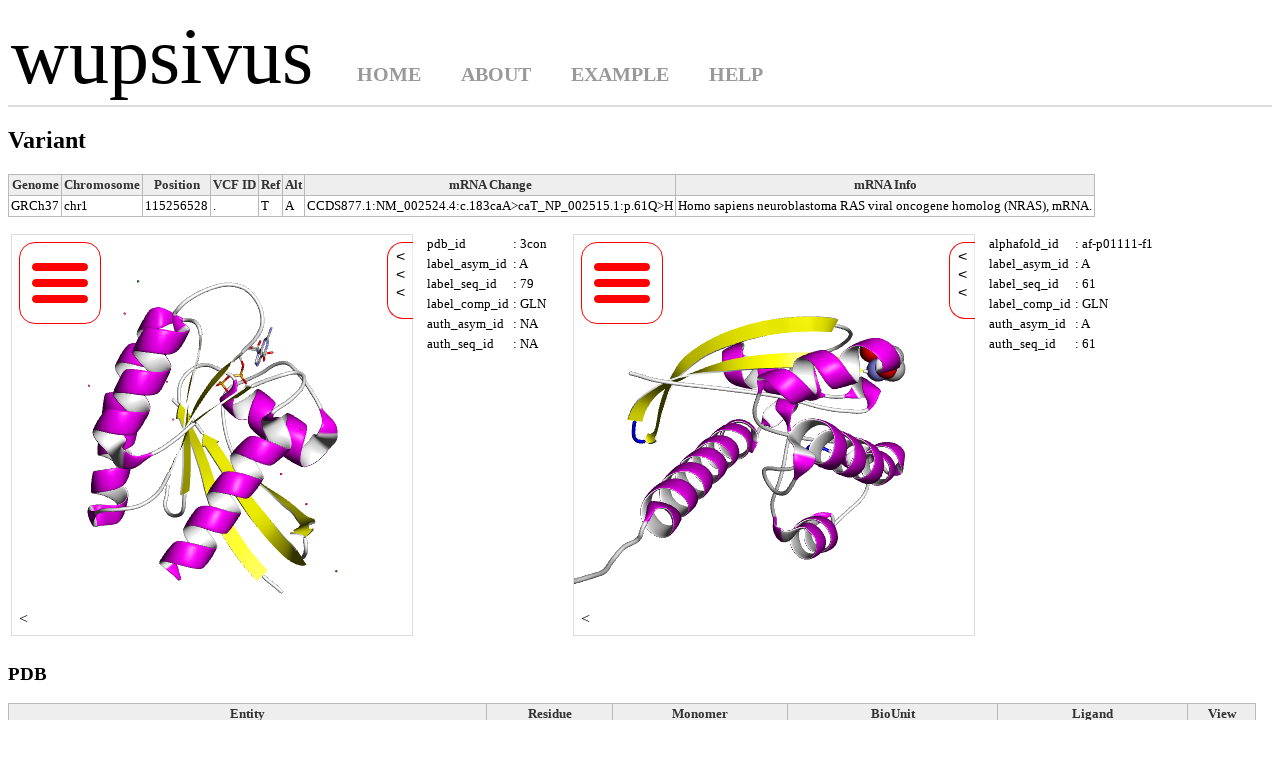

--- FILE ---
content_type: text/css
request_url: https://wupsivus.sb.ecei.tohoku.ac.jp/static/pdbannot/style.css
body_size: 1130
content:
@charset "UTF-8";

#td_menu {
  text-align: left;
}

#nav {
  margin: 0px 0px;
  font-size: 20px;
}

#nav li {
  display: inline;
}

#nav li a {
  float: left;
  color: #999;
  padding: 0 0 5px;
  margin: 0 40px 0 0;
  font-weight: bold;
  text-decoration: none;
}

#nav li a:hover,
#nav li.current a,
#nav li a:focus {
  color: #000;
  text-decoration: none;
}

.line {
  clear: both;
  border-bottom: 2px solid #ddd;
}

li.error {
  color: #f00;
}

.tbl1 {
  border-collapse: collapse;
}
.tbl1 th {
  padding: 2px;
  text-align: center;
  vertical-align: top;
  //font-weight: normal;
  font-size: small;
  color: #333;
  background-color: #eee;
  border: 1px solid #b9b9b9;
}
.tbl1 td {
  padding: 2px;
  background-color: #fff;
  border: 1px solid #b9b9b9;
  font-size: small;
}

.scrolltbl thead {
  display: block;
}

.scrolltbl tbody {
  display: block;
  overflow-x: hidden;
  overflow-y: scroll;
  height: 500px;
}

.tbl2 {
  border-collapse: collapse;
}
.tbl2 td {
  padding: 2px;
  background-color: #fff;
  border: none;
  font-size: small;
}

.tbl2 thead {
  display: inline;
}

.tbl2 tbody {
  display: inline;
}



--- FILE ---
content_type: text/css
request_url: https://pdbj.org/molmil2/molmil.css
body_size: 3271
content:
/*!
 * molmil.css
 *
 * Molmil molecular web viewer: https://github.com/gjbekker/molmil
 * 
 * By Gert-Jan Bekker
 * License: LGPLv3
 *   See https://github.com/gjbekker/molmil/blob/master/LICENCE.md
 */

:root {
  --BACKGROUND_COLOR: 0, 0, 0;
  --BACKGROUND_ALPHA: 0.5;
  --FOREGROUND_COLOR: 255, 255, 255;
}

select {
  padding: .25em;
  box-shadow: 0 3px 6px rgba(0,0,0,0.16), 0 3px 6px rgba(0,0,0,0.23);
}

#console {
  border: 1px solid #888;
  width: 50%;
  font-family: Lucida Console;
  text-align: left;
}

#console_log {
  width: 100%;
  height: 18em;
  max-height: 18em;
  overflow: auto;
}
  
#console_log > span {
  height: 100%;
  display: table;
  padding: .33em;
}
  
#console_log > span > span {
  display: table-cell;
  vertical-align: bottom;
}
  
#console_sb {
  position:absolute;
  margin-top: .25em;
  margin-left: .5em;
  
}
  
#console_input {
  padding: .33em;
  max-height: 4.67em;
  overflow:auto;
  padding-left: 1.5em;
  display:block;
}

.smallButton {
  display: inline-block;
  font-size: 1.5em;
  border: 1px solid red;
  border-radius: .5em;
  margin: .125em;
  padding: .25em;
}

.smallButton:hover {
  background-color: yellow;
  cursor: pointer;
}

.molmil_UI_center {
  border: 1px solid red;
  border-radius: 1em;
  padding: .5em;
  background-color: white;
}

.molmil_menu_popup {
  border: 1px solid red;
  border-radius: 1em;
  padding: .25em 1em;
  display: inline-block;
  margin-left: .25em;
  text-align: center;
  background-color: white;
  vertical-align: top;
}

.molmil_popup_inner {
  position: relative;
  top: -50%;
  left: -50%;
}

.molmil_UI_container {
  position: relative;
  display: inline-block;
  -webkit-touch-callout: none;
  -webkit-user-select: none;
  -khtml-user-select: none;
  -moz-user-select: none;
  -ms-user-select: none;
  user-select: none;
  
  font-family: verdana, meiryo, sans-serif, Arial Unicode MS, Cambria Math;
}

.molmil_UI_LB {
  position: absolute;
  top: .5em;
  left: .5em;
  z-index: 10;
}

.molmil_UI_cl_box {
  position: absolute;
  bottom: 0em;
  width: 100%;
  z-index: 9;
  display:block;
  text-align: left;

  font-family: Lucida Console;
  overflow: hidden;
  pointer-events: none;
}

.molmil_UI_cl_icon {
  position: absolute;
  bottom: 0em;
  left: 0em;
  z-index: 9;
  cursor: pointer;
  pointer-events: auto;
  padding: 0.5em;
  color: rgb(var(--FOREGROUND_COLOR));
}

.molmil_UI_cl_input {
  display: block;
  padding: .5em;
  padding-left: 2.5em;
  position:absolute;
  bottom: 0px;
  width: calc(100% - 2em);
  pointer-events: auto;
  height: 1em;
  

  background-color: rgb(var(--BACKGROUND_COLOR));
  color: rgb(var(--FOREGROUND_COLOR));
  display: none;
}

.molmil_UI_cl_logbox {
  padding: .33em;
  position: absolute;
  overflow: auto;
  width: calc(100% - .75em - 1px);
  max-height: calc(100% - 2.67em);
  bottom: 2em;
  pointer-events: auto;
  resize: vertical;
  
  -webkit-touch-callout: text !important;
  -webkit-user-select: text !important;
  -moz-user-select: text !important;
  -ms-user-select: text !important;
  -o-user-select: text !important;
  user-select: text !important;
  
  -webkit-backdrop-filter: blur(4px);
  backdrop-filter: blur(4px);
  
  border: 1px solid rgb(var(--FOREGROUND_COLOR));
  color: rgb(var(--FOREGROUND_COLOR));
  background-color: rgba(var(--BACKGROUND_COLOR), 0.25);
  display: none;
  
  overflow: initial;
  pointer-events: auto;
}

.molmil_UI_cl_logbox:hover {
  background-color: rgba(var(--BACKGROUND_COLOR), 0.85);
}

.molmil_UI_LB_icon {
  border-radius: 1em;
  border: 1px solid red;
  padding: .5em;
  vertical-align: top;
  width: 4em;
  height: 4em;
  display: inline-block;
  -webkit-backdrop-filter: blur(4px);
  backdrop-filter: blur(4px);
  color: rgb(var(--FOREGROUND_COLOR));
}

.molmil_UI_RB {
  position: absolute;
  top: .5em;
  right: 0em;
  z-index: 10;
}

.molmil_UI_RB_icon {
  border-top-left-radius: 1em;
  border-bottom-left-radius: 1em;
  border: 1px solid red;
  border-right: 0px;
  padding: .33em .5em 1em .5em;
  display: inline-block;
  -webkit-backdrop-filter: blur(4px);
  backdrop-filter: blur(4px);
  color: rgb(var(--FOREGROUND_COLOR));
}

.molmil_UI_LB_icon:hover {
  background-color: rgba(var(--BACKGROUND_COLOR), .67);
  cursor: pointer;
  border-width: 2px;
  margin: -1px;
}

.molmil_UI_RB_icon:hover {
  background-color: rgba(var(--BACKGROUND_COLOR), .67);
  cursor: pointer;
  border-width: 2px;
  margin: -1px 0 -1px -1px;
}

.molmil_UI_RM {
  border: 1px solid red;
  border-right: 0px;
  border-bottom-left-radius: 1em;
  padding: .5em;
  display: inline-block;
  text-align: left;
  background-color: white;
  vertical-align: top;
  width: 15em;
  min-height: 15em;
  max-height: 30em;
  overflow: auto;
}

.molmil_UI_LM {
  border: 1px solid red;
  border-radius: 1em;
  padding: .25em .5em;
  display: inline-block;
  margin-left: .25em;
  text-align: left;
  background-color: white;
  vertical-align: top;
}

.molmil_UI_ME {
  padding: .25em;
}

.molmil_UI_ME:hover {
  background-color: yellow;
  cursor: pointer;
}

.optCat_p {
  cursor: pointer;
  width: 1.25em;
  display: inline-block;
  font-family: courier;
  text-align: center;
}

.optCat_n {
  cursor: pointer;
  display: inline-block;
  width: calc(100% - 1.5em);
}

.optCat_n:hover {
  background-color: yellow;
}

.optCat_k {
  font-size: .8em;
  color: lightgrey;
  cursor: default;
}

.optCat_k:hover {
  color: rgb(var(--FOREGROUND_COLOR));
}

.optCat_k+span {
  float: right;
  padding: 0 0.5em 0 0.5em;
}

.optCat_k+span:hover {
  background-color: yellow;
  cursor: pointer;
}

.unselectableText {
  -webkit-touch-callout: none;
  -webkit-user-select: none;
  -moz-user-select: none;
  -ms-user-select: none;
  -o-user-select: none;
  user-select: none;
}

.contextMenu {
  position: absolute;
  border: 1px solid red;
  border-radius: 1em;
  padding: .5em;
  background-color: white;
  min-width: 10em;
  font-size: .8em;
  z-index: 9999;
}

.cM_sub {
  top: calc(-.5em - 1px);
  left: 10.75em;
  font-size: 1em !important;
}

.contextMenu_E {
  cursor: pointer;
  position: relative;
}

.contextMenu_E:hover,.contextMenu_E_sel {
  background-color: yellow;
}

.contextMenu_E span {
  float: right;
}


/* new UI */

.molmil_popup {
  display: inline-block;
  position: absolute;
  border: 1px solid red;
  border-radius: 1em;
  background-color: white;
  z-index: 9999;
  top: .5em;
  left: 7.5em;
  text-align:center;
}

.molmil_popup > div {
  border-bottom: 1px solid red;
  padding: .5em 2.5em .5em 2.5em;
}

.molmil_popup > table {
  border-spacing: 0;
  padding: .5em;
  margin: 0 2em 0 2em;
}

.molmil_popup > button {
  margin: .5em;
}

#molmil_UI_complexMenu {
  display: inline-block;
  position: absolute;
  border: 1px solid red;
  border-radius: 1em;
  background-color: white;
  min-width: 10em;
  font-size: .8em;
  z-index: 9999;
  border-spacing: 0;
  font-family: verdana, meiryo, sans-serif, Arial Unicode MS, Cambria Math;
}

#molmil_UI_complexMenu > tr:nth-child(1) > td {
  padding: .25em .5em .25em .5em;
  border-bottom: 1px solid red;
}


#molmil_UI_complexMenu > tr:nth-child(2) > td:nth-child(1) {
  padding: .25em .5em 0.5em .5em;
  vertical-align: middle;
  width: 1em;
}

#molmil_UI_complexMenu > tr:nth-child(2) > td:nth-child(1):hover {
  background-color: yellow;
  cursor: pointer;
  border-bottom-left-radius: 1em;
}

#molmil_UI_complexMenu > tr:nth-child(2) > td:nth-child(2) {
  padding: .25em 0 0.25em .5em;
  height: 100%;
  min-width: 7em;
  border-left: 1px solid red;
}

#molmil_UI_complexMenu > tr:nth-child(2) > td:nth-child(2) > div {
  padding: 0.25em .25em 0.25em 0.25em;
  width: calc(100% - 1em);
  display: block;
}

#molmil_UI_complexMenu > tr:nth-child(2) > td:nth-child(2) > div > span:nth-child(2) {
  position: relative;
  float: right;
}

#molmil_UI_complexMenu > tr:nth-child(2) > td:nth-child(2) > div:hover {
  background-color: yellow;
  cursor: pointer;
}

[contenteditable] {
    -webkit-user-select: text;
    user-select: text;
}


@media only screen and (max-width: 60em) {
  #styleif {
    left: 5.6em !important;
    width: calc(100% - 7.5em) !important;
  }
}

#nw_settings td {
  color: rgb(var(--FOREGROUND_COLOR));
}

#styleif {
  position: absolute;
  top: 0;
  
  width: calc(100% - 20em);
  left: 10em;
  
  pointer-events: none;
  color: rgb(var(--FOREGROUND_COLOR));
  
  transition: width,left .2s linear !important;
}

#styleif > div {
  -webkit-backdrop-filter: blur(4px);
  backdrop-filter: blur(4px);
  pointer-events: auto;
  
  
  transition: background .2s linear !important;
}

#styleif:hover > div {
  background-color: rgba(var(--BACKGROUND_COLOR), .67);
  -webkit-backdrop-filter: blur(8px);
  backdrop-filter: blur(8px);
  
  transition: none !important;
}

#styleif > :nth-child(1) {
  height: 0px;

  opacity: 0;
  visibility: hidden;
  
  transition: opacity 0.3s ease-out;
  font-size: .75em;
}

h1 {
  font-size: 1.5em;
}

#styleif > :nth-child(1).visible {
  border: 1px solid rgb(var(--FOREGROUND_COLOR));
  border-top: none;
  border-bottom-left-radius: 1em;
  border-bottom-right-radius: 1em;
  
  padding: .33em .67em .33em .67em;
  
  opacity: 1;
  visibility: visible;
  height: auto;
  overflow: auto;
  resize: vertical;
  max-height: 25em;
}

#styleif > :nth-child(1) h1 {
  margin: 0;
}

#styleif > :nth-child(1) hr {
  margin-left: calc(-.75em + 1px);
  margin-right: calc(-.75em + 1px);
  background-color: rgb(var(--FOREGROUND_COLOR));
  height: 1px;
  border-width: 0;
}

#styleif > :nth-child(2) {
  border: 1px solid rgb(var(--FOREGROUND_COLOR));
  border-top: none;
  border-bottom-left-radius: 1em;
  border-bottom-right-radius: 1em;
  padding: .25em .5em .5em .5em;
  
  display: inline-block;
  
  margin-left: 50%;
  transform: translate(-50%, 0);
  letter-spacing: 1px;
  width: 7em;
  text-align: center;
}

#styleif > :nth-child(2):hover {
  color: #C8323A;
  cursor: pointer;
  text-decoration: underline;
  font-weight: bold;
  letter-spacing: 0px;
  padding-left: calc(0.5em + 0.5px);
  padding-right: calc(0.5em + 0.5px);
}


#styleif > :nth-child(3) {
  border: 1px solid rgb(var(--FOREGROUND_COLOR));
  border-radius: 1em;
  padding: .25em;
  margin-top: .125em;
  
  display: inline-block;
  
  margin-left: 50%;
  transform: translate(-50%, 0);
  
  opacity: 0;
  visibility: hidden;
  transition: opacity 0.3s ease-out;
  width: 7.5em;
}

#styleif > :nth-child(3).visible {
  opacity: 1;
  visibility: visible;
}


#styleif > :nth-child(3) > div {
  padding: .25em;
}

#styleif > :nth-child(3) > div:hover {
  color: #C8323A;
  cursor: pointer;
}

#styleif table span, #styleif table input {
  vertical-align: middle;
} 

canvas {
  background-color: rgb(var(--BACKGROUND_COLOR));
}

#styleif form {
}

button {
  padding: .33em .67em .33em .67em;
  display: inline-block;
  border: 1px solid #C0C0C0;
  margin: .25em;
  border-radius: .25em;
  background: #DCDCDC;
  font-weight: bold;
  color: rgb(var(--FOREGROUND_COLOR));
  box-shadow: 0 3px 6px rgba(0,0,0,0.16), 0 3px 6px rgba(0,0,0,0.23);
  transition: all 0.3s cubic-bezier(.25,.8,.25,1);
}

button:hover {
  cursor: pointer;
  box-shadow: 0 10px 20px rgba(0,0,0,0.19), 0 6px 6px rgba(0,0,0,0.23);
}

button:disabled {
  filter: grayscale(100%);
  color: grey;
}

button:focus {
  outline:none;
}

#nw_edmap_dl a {
  margin-right: 1em;
}

#nw_edmap_dl a:hover {
  color: #C8323A;
}

#nw_edmap_dl div {
  display: inline-block;
  border-left: 1px solid black;
  border-right: 1px solid black;
  padding: 0 .25em 0 .25em;
}

#nw_edmap_dl div > :nth-child(1):hover, #nw_edmap_dl div > :nth-child(2):hover {
  cursor: pointer;
  color: #C8323A;
}

#nw_edmap_dl div > :nth-child(1) {
}

#nw_edmap_dl div > :nth-child(2) {
  margin: 0 0 0 .25em;
  display: inline-block;
  font-size: 2em;
}


.dragdiv {
  position: absolute;
  z-index: 11;
  background-color: white;
  border: 1px solid rgb(var(--FOREGROUND_COLOR));
  padding: 1em;
}

.dragdiv > :first-child {
  padding: 0 1em 1em 1em;
  margin: 0 -1em 1em -1em;
  cursor: move;
  z-index: 12;
  border-bottom: 1px solid rgb(var(--FOREGROUND_COLOR));
  font-weight: bold;
}

#nw_site_tbl {
  width: 100%;
  font-size: inherit;
  margin-bottom: 2em;
}

#nw_site_tbl td[rowspan]{
  vertical-align: top;
  width: 2em;
}

#nw_site_tbl input {
  cursor: pointer;
}

#nw_site_tbl td[colspan]{
  background-color: rgb(0, 51, 102);
  font-weight: bold;
  padding: .25em;
  cursor: pointer;
}

#nw_site_tbl td:not([rowspan]):nth-child(1){
  color: rgb(204, 0, 0);
  width: 8em;
}

#nw_align table {
  font-family: monospace;
  white-space: pre;
}

#nw_align .nw_align_align {
  color: grey;
}

#nw_align table b {
  color: green;
}

#molmil_info_popup.visible {
  display: block!important;
}

#molmil_info_popup {
  border-radius: .5em;
  display: none;
  position: absolute;
  padding: 0.5em;
  z-index: 999;
  top: 50%;
  left: 50%;
  transform: translate(-50%, -50%);
  background-color: #eeeeeeaa;
  font-weight: bold;
  -webkit-touch-callout: none;
  -webkit-user-select: none;
  -khtml-user-select: none;
  -moz-user-select: none;
  -ms-user-select: none;
  user-select: none;
}


--- FILE ---
content_type: application/javascript; charset=UTF-8
request_url: https://pdbj.org/molmil2/plugins/loaders.js
body_size: 12464
content:
molmil.decodeUtf8=function(e){var t="",r=0,s=0,l=0,n=new Uint8Array(e);for(n.length>=3&&239===n[0]&&187===n[1]&&191===n[2]&&(r=3);r<n.length;)if((s=n[r])<128)t+=String.fromCharCode(s),r++;else if(s>191&&s<224){if(r+1>=n.length)throw"UTF-8 Decode failed. Two byte character was truncated.";l=n[r+1],t+=String.fromCharCode((31&s)<<6|63&l),r+=2}else{if(r+2>=n.length)throw"UTF-8 Decode failed. Multi byte character was truncated.";l=n[r+1],c3=n[r+2],t+=String.fromCharCode((15&s)<<12|(63&l)<<6|63&c3),r+=3}return t},molmil.viewer.prototype.load_ply=function(e,t,r){},molmil.viewer.prototype.load_stl=function(e,t,r){molmil.decodeUtf8(new Uint8Array(e,0,80));var s=80,l=new DataView(e).getUint32(s,littleEndian=!0);s+=4;for(var n=0;n<l;n++);},molmil.taubinSmoothing=molmil.taubinSmoothing||function(e,t,r,s,l){return molmil.loadPlugin(molmil.settings.src+"plugins/misc.js",this.taubinSmoothing,this,[e,t,r,s,l])},molmil.viewer.prototype.load_obj=function(e,t,r){r||(r={solid:!0});var s;r.rgba=r.rgba||[255,255,255,255],255!=r.rgba[3]&&(r.alphaSet=r.rgba[3]/255),e=e.split("\n");var l,n=[],o=[],a=[],i=[0,0,0,0],m=[1e99,-1e99,1e99,-1e99,1e99,-1e99];for(g=0;g<e.length;g++)"vn"==e[g].substr(0,2)?(s=e[g].split(/\s+/),o.push(l=[parseFloat(s[1]),parseFloat(s[2]),parseFloat(s[3])]),vec3.normalize(l,l)):"v"==e[g].substr(0,1)?(s=e[g].split(/\s+/),n.push(l=[parseFloat(s[1]),parseFloat(s[2]),parseFloat(s[3])]),l[0]<m[0]&&(m[0]=l[0]),l[0]>m[1]&&(m[1]=l[0]),l[1]<m[2]&&(m[2]=l[1]),l[1]>m[3]&&(m[3]=l[1]),l[2]<m[4]&&(m[4]=l[2]),l[2]>m[5]&&(m[5]=l[2]),i[0]+=l[0],i[1]+=l[1],i[2]+=l[2],i[3]+=1):"f"==e[g].substr(0,1)&&(s=e[g].split(/\s+/),a.push([parseInt(s[1].split("//")[0])-1,parseInt(s[2].split("//")[0])-1,parseInt(s[3].split("//")[0])-1]));if(0==o.length){molmil.taubinSmoothing(n,a,.5,-.53,5);var h,c=[],u=[0,0,0],p=[0,0,0],d=[];for(g=0;g<n.length;g++)d.push([]);for(g=0;g<a.length;g++)vec3.sub(u,n[a[g][0]],n[a[g][1]]),vec3.sub(p,n[a[g][0]],n[a[g][2]]),c.push(vec3.cross([0,0,0],u,p)),d[a[g][0]].push(c.length-1),d[a[g][1]].push(c.length-1),d[a[g][2]].push(c.length-1);for(g=0;g<n.length;g++){for(normal=[0,0,0],h=0,h=0;h<d[g].length;h++)vec3.add(normal,normal,c[d[g][h]]);vec3.normalize(normal,normal),o.push(normal)}molmil.taubinSmoothing(o,a,.5,-.53,5)}var g,f=new Float32Array(7*n.length),y=new Int32Array(3*a.length),b=new Uint8Array(f.buffer),C=0,w=0;for(g=0;g<n.length;g++,w+=28)f[C++]=n[g][0],f[C++]=n[g][1],f[C++]=n[g][2],f[C++]=o[g][0],f[C++]=o[g][1],f[C++]=o[g][2],b[w+24]=255,b[w+25]=255,b[w+26]=255,b[w+27]=255,C++;for(C=0,g=0;g<a.length;g++)y[C++]=a[g][0],y[C++]=a[g][1],y[C++]=a[g][2];if(!r.solid||r.generateWireframe){for(r.wireframeIdxs=new Int32Array(6*a.length),C=0,g=0;g<a.length;g++)r.wireframeIdxs[C++]=a[g][0],r.wireframeIdxs[C++]=a[g][1],r.wireframeIdxs[C++]=a[g][0],r.wireframeIdxs[C++]=a[g][2],r.wireframeIdxs[C++]=a[g][1],r.wireframeIdxs[C++]=a[g][2];r.triangleIdxs=y}var v=new molmil.polygonObject({filename:t,COR:i});this.structures.push(v),v.options=[],v.meta.geomRanges=m;var O=molmil.geometry.build_simple_render_program(f,y,this.canvas.renderer,r);return this.canvas.renderer.addProgram(O),v.programs.push(O),O.settings.meshData8=b,this.calculateCOG(),this.renderer.initBuffers(),this.canvas.update=!0,molmil.safeStartViewer(this.canvas),v},molmil.viewer.prototype.load_ccp4=function(e,t,r){document.getElementsByTagName("head")[0];if(molmil.conditionalPluginLoad(molmil.settings.src+"plugins/misc.js",this.load_ccp4,this,[e,t,r])){if(r||(r={sigma:1}),e instanceof molmil.polygonObject){e=(s=e).buffer,this.renderer.removeProgram(s.programs[0]),s.programs=[]}else{e.buffer&&(e=e.buffer);var s=new molmil.polygonObject({filename:t});this.structures.push(s),s.options=[],s.type="isosurface",s.buffer=e}var l=new Int32Array(e,0,10),n=new Float32Array(e,40,6),o=new Int32Array(e,64,3),a=new Float32Array(e,76,3),i=new Int32Array(e,88,3),m=new Float32Array(e,100,233);new Float32Array(e,1024,i[1]/4),new Float32Array(e,0,256);r.hasOwnProperty("solid")&&1!=r.solid?r.solid=!1:r.solid=!0;var h=r.sigma||1;if(r.denormalize){var c=new Float32Array(e,216,1)[0];h=(h+a[2])*c}else if(1==r.minmax)h=(a[1]-a[0])*h;else if(!r.skipNormalization){h=h*(c=new Float32Array(e,216,1)[0])+a[2]}r.color&&(r.rgba=molmil.color2rgba(r.color));r.rgba;var u=l[0]*l[1]*l[2],p=new Float32Array(e,1024+i[1],u),d=o[0]-1,g=o[1]-1,f=o[2]-1,y=[-1,-1,-1];y[o[0]-1]=0,y[o[1]-1]=1,y[o[2]-1]=2;var b=y[0],C=y[1],w=y[2],v=[n[0]/l[7],n[1]/l[8],n[2]/l[9]],O=polygonize([l[b],l[C],l[w]],p,h,function(e,t,r){return arguments[d]+l[0]*(arguments[g]+l[1]*arguments[f])}),I=(new Float32Array(e,100,12),Math.PI/180*n[3]),A=Math.PI/180*n[4],x=Math.PI/180*n[5],N=Math.cos(I),D=Math.cos(A),M=Math.cos(x),_=Math.sin(x),X=(N-D*M)/_,P=mat4.create();for(P[0]=v[0],P[4]=M*v[1],P[5]=_*v[1],P[8]=D*v[2],P[9]=X*v[2],P[10]=Math.sqrt(1-D*D-X*X)*v[2],0==m[24]&&0==m[25]&&0==m[26]?(P[12]=P[0]*l[b+4]+P[4]*l[C+4]+P[8]*l[w+4],P[13]=P[5]*l[C+4]+P[9]*l[w+4],P[14]=P[10]*l[w+4]):(P[12]=m[b+24],P[13]=m[C+24],P[14]=m[w+24]),G=0;G<O.vertices.length;G++)vec3.transformMat4(O.vertices[G],O.vertices[G],P);molmil.taubinSmoothing(O.vertices,O.faces,.5,-.53,10);var Y,S,Z=[];for(G=0;G<O.vertices.length;G++)Z.push([0,0,0]);for(G in O.vertexIndex){for(S=Z[O.vertexIndex[G][0]],Y=O.vertexIndex[G][1],m=0;m<Y.length;m++)vec3.add(S,S,O.face_normals[Y[m]]);vec3.normalize(S,S)}O.normals=Z,molmil.taubinSmoothing(O.normals,O.faces,.5,-.53,10);for(var z,F,H=new Float32Array(7*O.vertices.length),j=new Uint8Array(H.buffer),B=[0,0,0,0],T=(X=[0,0,0],[1e99,-1e99,1e99,-1e99,1e99,-1e99]),R=0;R<O.vertices.length;R++)F=28*R,H[(z=7*R)+3]=Z[R][0],H[z+4]=Z[R][1],H[z+5]=Z[R][2],H[z]=O.vertices[R][0],H[z+1]=O.vertices[R][1],H[z+2]=O.vertices[R][2],B[0]+=O.vertices[R][0],B[1]+=O.vertices[R][1],B[2]+=O.vertices[R][2],B[3]+=1,H[z]<T[0]&&(T[0]=H[z]),H[z]>T[1]&&(T[1]=H[z]),H[z+1]<T[2]&&(T[2]=H[z+1]),H[z+1]>T[3]&&(T[3]=H[z+1]),H[z+2]<T[4]&&(T[4]=H[z+2]),H[z+2]>T[5]&&(T[5]=H[z+2]),j[F+24]=255,j[F+25]=255,j[F+26]=255,j[F+27]=255;for(var U=new Int32Array(3*O.faces.length),G=0;G<O.faces.length;G++)U[L=3*G]=O.faces[G][0],U[L+1]=O.faces[G][1],U[L+2]=O.faces[G][2];var L,k=new Int32Array(2*O.lines.length);for(G=0;G<O.lines.length;G++)k[L=2*G]=O.lines[G][0],k[L+1]=O.lines[G][1];s.meta.COR=B,s.meta.geomRanges=T,r.wireframeIdxs=k,r.triangleIdxs=U;var E=molmil.geometry.build_simple_render_program(H,r.solid?U:k,this.renderer,r);return this.renderer.addProgram(E),s.programs.push(E),r.skipCOG||this.calculateCOG(),this.renderer.initBuffers(),this.canvas.update=!0,molmil.safeStartViewer(this.canvas),s}},molmil.viewer.prototype.load_MPBF=function(e,t,r){(r=r||{}).hasOwnProperty("solid")||(r.solid=!0);var s=0,l=r.offsetCOR||null,n={structures:[],options:[],meta:{filename:t}};for(this.structures.push(n);s<e.byteLength;){var o=[0,0,0,0],a=new Int32Array(e,s,4);if(s+=16,0==a[0])break;if(a[3]){var i=molmil.decodeUtf8(new Uint8Array(e,s,a[3]));s+=a[3]+(a[3]%4!=0?4-a[3]%4:0)}else i="";var m=s;if(3==a[0]){var h=new Float32Array(e,s,7*a[1]);s+=7*a[1]*4;var c=new Int32Array(e,s,3*a[2]);s+=3*a[2]*4}else{if(6!=a[0]){console.error("Unsupported MPBF type",a[0]);break}h=new Float32Array(e,s,7*a[1]);new Int32Array(e,s,7*a[1]).forEach(function(e,t){t%7!=6&&(h[t]=.001*e)}),s+=7*a[1]*4;c=new Int32Array(e,s,3*a[2]);s+=3*a[2]*4}if(null!=l)for(var u=0;u<h.length;u+=7)h[u]+=l[0],h[u+1]+=l[1],h[u+2]+=l[2];var p=[1e99,-1e99,1e99,-1e99,1e99,-1e99];for(u=0;u<h.length;u+=7)o[0]+=h[u],o[1]+=h[u+1],o[2]+=h[u+2],o[3]++,h[u]<p[0]&&(p[0]=h[u]),h[u]>p[1]&&(p[1]=h[u]),h[u+1]<p[2]&&(p[2]=h[u+1]),h[u+1]>p[3]&&(p[3]=h[u+1]),h[u+2]<p[4]&&(p[4]=h[u+2]),h[u+2]>p[5]&&(p[5]=h[u+2]);var d=new molmil.polygonObject({COR:o});n.structures.push(d),d.meta.geomRanges=p,program=molmil.geometry.build_simple_render_program(h,c,this.renderer,r),this.renderer.addProgram(program),d.programs.push(program),n.options.push([i,program]),molmil.configBox.skipClearGeometryBuffer&&(d.data=d.data||{},d.data.buffer=e,d.data.vertexBuffer=h,d.data.indexBuffer=c,d.data.vertexSize=7,d.data.vertices_offset=m)}return this.renderer.initBD=!0,this.calculateCOG(),molmil.geometry.onGenerate&&molmil_dep.asyncStart(molmil.geometry.onGenerate[0],molmil.geometry.onGenerate[1],molmil.geometry.onGenerate[2],0),n},molmil.viewer.prototype.load_xyz=function(e,t,r){var s,l,n,o,a,m,h;for(r=r||{},e=e.split("\n"),i=0;i<e.length;i++)e[i]=molmil_dep.Strip(e[i]),e[i].length&&(e[i]=e[i].split(/[ ,\t]+/),1!=e[i].length||!e[i]||isNaN(parseInt(e[i][0],10))?(n=e[i][0],o=parseFloat(e[i][1]),a=parseFloat(e[i][2]),m=parseFloat(e[i][3]),Xpos=l.modelsXYZ[0].length,l.modelsXYZ[0].push(o,a,m),h.atoms.push(atom=new molmil.atomObject(Xpos,n,n,h,l)),"H"==atom.element&&(atom.display=this.showHydrogens),atom.AID=this.AID++,this.atomRef[atom.AID]=atom,l.atoms.push(atom)):(this.structures.push(s=new molmil.entryObject({id:t})),s.chains.push(l=new molmil.chainObject("",s)),l.CID=this.CID++,this.chains.push(l),l.molecules.push(h=new molmil.molObject("???",0,l)),r.skipBonds&&(l.bondsOK=!0),i++));return this.calculateCOG(),molmil.resetColors(s,this),s},molmil.viewer.prototype.load_mol2=function(e,t){e=e.split("\n");var r,s,l,n,o=!1,a=[],i=!1,m=[],h=!1,c={},u=[];for(r=0;r<e.length;r++)e[r].startsWith("#")||("@<TRIPOS>"==e[r].substr(0,9).toUpperCase()&&(o=!1,i=!1,h=!1),n&&(o&&n.atomData.push(e[r].trim()),i&&n.bondData.push(e[r].trim()),h&&(s=e[r].trim().split(/[ ,]+/),n.subStructs[parseInt(s[0])]=s[1])),"@<TRIPOS>MOLECULE"==e[r].substr(0,17).toUpperCase()?(n={name:e[r+1].trim(),atomData:[],bondData:[],subStructs:[]},u.push(n)):"@<TRIPOS>ATOM"==e[r].substr(0,13).toUpperCase()?o=!0:"@<TRIPOS>BOND"==e[r].substr(0,13).toUpperCase()?i=!0:"@<TRIPOS>SUBSTRUCTURE"==e[r].substr(0,21).toUpperCase()&&(h=!0));for(var p,d,g,f,y,b,C,w,v,O=[],I=0;I<u.length;I++){u[I].name,a=u[I].atomData,m=u[I].bondData,c=u[I].subStructs,this.structures.push(l=new molmil.entryObject({id:t})),O.push(l),l.chains.push(w=new molmil.chainObject("",l)),w.CID=this.CID++,C=null;var A={};for(r=0;r<a.length;r++)if(a[r]){if(f=(s=a[r].split(/\s+/g)||[])[1],p=parseFloat(s[2]),d=parseFloat(s[3]),g=parseFloat(s[4]),y=s.length>5?s[5]:"",(b=s.length>5?s[6]:"")!=C&&(w.molecules.push(v=new molmil.molObject(molmil_dep.getKeyFromObject(c,b,b),b,w)),v.MID=this.MID++,C=b),Xpos=w.modelsXYZ[0].length,w.modelsXYZ[0].push(p,d,g),-1==y.indexOf("."))if(molmil.AATypes.hasOwnProperty(v.name.substr(0,3))){for(offset=0;offset<f.length&&molmil_dep.isNumber(f[offset]);offset++);y=f.length>1&&!molmil_dep.isNumber(f[1])&&f[1]==f[1].toLowerCase()?f.substring(offset,offset+2):f.substring(offset,offset+1)}else{for(y="",offset=0;offset<f.length;offset++)if(molmil_dep.isNumber(f[offset])){if(y.length)break}else y+=f[offset];2==y.length?(y=y[0].toUpperCase()+y[1].toLowerCase(),molmil.configBox.vdwR.hasOwnProperty(y)||(y=y[0]),["C","N","O","H","S"].includes(y.substr(0,1))&&["a","b","g","d","e","z"].includes(y.substr(1,1))&&(y=y.substr(0,1))):y=y[0].toUpperCase()}else y=y.split(".")[0];v.atoms.push(atom=new molmil.atomObject(Xpos,f,y,v,w)),w.atoms.push(atom),A[s[0]]=atom,"H"==atom.element?atom.display=this.showHydrogens:atom.display=!0,atom.Bfactor=parseFloat(s[8]),atom.AID=this.AID++,this.atomRef[atom.AID]=atom}for(r=0;r<m.length;r++)m[r]&&("ar"==(s=m[r].split(/[ ,\t]+/))[3]&&(s[3]=2),"am"==s[3]&&(s[3]=1),bt=parseInt(s[3]),w.bonds.push([A[s[1]],A[s[2]],bt]));w.bondsOK=!0,this.chains.push(w),molmil.resetColors(l,this)}return this.calculateCOG(),O},molmil.viewer.prototype.load_mdl3000=function(e,t){var r,s=e[0].trim()||t;this.structures.push(r=new molmil.entryObject({id:t})),r.chains.push(currentChain=new molmil.chainObject("",r)),currentChain.CID=this.CID++,currentChain.molecules.push(currentMol=new molmil.molObject(s,1,currentChain)),currentMol.MID=this.MID++;var l,n,o,a,i=0,m={};for(l=0;l<e.length;l++)"M V30 BEGIN ATOM"==e[l]?i=1:"M V30 END ATOM"==e[l]?i=0:"M V30 BEGIN BOND"==e[l]?i=2:"M V30 END BOND"==e[l]?i=0:1==i?(n=e[l].split(" "),x=parseFloat(n[4]),y=parseFloat(n[5]),z=parseFloat(n[6]),element=n[3],void 0===m[element]?m[element]=1:m[element]++,Xpos=currentChain.modelsXYZ[0].length,currentChain.modelsXYZ[0].push(x,y,z),currentMol.atoms.push(atom=new molmil.atomObject(Xpos,element+m[element],element,currentMol,currentChain)),currentChain.atoms.push(atom),"H"==atom.element?atom.display=this.showHydrogens:atom.display=!0,atom.AID=this.AID++,this.atomRef[atom.AID]=atom):2==i&&(n=e[l].split(" "),bt=parseInt(n[3]),o=parseInt(n[4])-1,a=parseInt(n[5])-1,currentChain.bonds.push([currentMol.atoms[o],currentMol.atoms[a],bt]));return this.calculateCOG(),molmil.resetColors(r,this),r},molmil.viewer.prototype.load_mdl=function(e,t){if((e=e.split("\n"))[3].trim().endsWith("V3000"))return this.load_mdl3000(e,t);var r=e[0].trim()||t,s=0;for(this.structures.push(n=new molmil.entryObject({id:t}));!(s+3>=e.length);){var l,n,o,a,i,m,h,c,u,p,d,g,f=parseInt(e[s+3].substr(0,3).trim()),y=parseInt(e[s+3].substr(3,5).trim());n.chains.push(o=new molmil.chainObject("",n)),o.CID=this.CID++,o.molecules.push(a=new molmil.molObject(r,1,o)),a.MID=this.MID++;var b={};for(l=4;l<f+4;l++)i=parseFloat(e[s+l].substring(0,11).trim()),m=parseFloat(e[s+l].substring(11,21).trim()),h=parseFloat(e[s+l].substring(21,31).trim()),void 0===b[u=e[s+l].substring(31,35).trim()]?b[u]=1:b[u]++,c=o.modelsXYZ[0].length,o.modelsXYZ[0].push(i,m,h),a.atoms.push(atom=new molmil.atomObject(c,u+b[u],u,a,o)),o.atoms.push(atom),"H"==atom.element?atom.display=this.showHydrogens:atom.display=!0,atom.AID=this.AID++,this.atomRef[atom.AID]=atom;for(l=f+4;l<f+4+y;l++)p=parseInt(e[s+l].substr(0,3).trim())-1,d=parseInt(e[s+l].substr(3,3).trim())-1,g=parseInt(e[s+l].substr(8,1).trim()),o.bonds.push([a.atoms[p],a.atoms[d],g]);if(o.bondsOK=!0,this.chains.push(o),s+=3+f+y,t.endsWith(".sdf")||t.endsWith(".sdf.gz")){for(;;){s++;try{if("$$$$"==e[s].trim())break}catch(e){break}}s+=1}else{for(;;){s++;try{if("M  END"==e[s].trim())break}catch(e){break}}s+=2}}return this.calculateCOG(),molmil.resetColors(n,this),n},molmil.viewer.prototype.load_GRO=function(e,t){e=e.trim().split("\n");var r,s,l,n,o,a,i,m,h,c,u,p,d,g,f=null,y=null,b=null,C=null;for(this.structures.push(C=new molmil.entryObject({id:t})),C.chains.push(f=new molmil.chainObject("",C)),f.CID=this.CID++,b=null,C.meta.cellLengths=e[e.length-1].trim().split(/[ ,]+/).map(function(e){return 10*parseFloat(e)}),C.meta.cellOrigins=[0,0,0],s=2;s<e.length-1;s++){if(l=e[s].substring(0,5).trim(),n=e[s].substring(11,15).trim(),o=e[s].substring(5,11).trim(),a=10*parseFloat(e[s].substring(20,28).trim()),i=10*parseFloat(e[s].substring(28,36).trim()),m=10*parseFloat(e[s].substring(36,44).trim()),l!=b&&("HOH"==(y=new molmil.molObject(o,l,f)).name||"DOD"==y.name||"WAT"==y.name||"SOL"==y.name?(y.water=!0,y.ligand=!1,f.display=this.showWaters,f.molecules.length&&!f.molecules[f.molecules.length-1].water&&(C.chains.push(f=new molmil.chainObject("",C)),f.CID=this.CID++,f.water=!0)):f.molecules.length&&f.molecules[f.molecules.length-1].water&&C.chains.push(f=new molmil.chainObject("",C)),f.CID=this.CID++,y.chain=f,f.molecules.push(y),y.MID=this.MID++,b=l),molmil.AATypes.hasOwnProperty(y.name.substr(0,3))){for(h=0;h<n.length&&molmil_dep.isNumber(n[h]);h++);c=n.length>1&&!molmil_dep.isNumber(n[1])&&n[1]==n[1].toLowerCase()?n.substring(h,h+2):n.substring(h,h+1)}else{for(c="",h=0;h<n.length;h++)if(molmil_dep.isNumber(n[h])){if(c.length)break}else c+=n[h];2==c.length?(c=c[0].toUpperCase()+c[1].toLowerCase(),molmil.configBox.vdwR.hasOwnProperty(c)||(c=c[0]),["C","N","O","H","S"].includes(c.substr(0,1))&&["a","b","g","d","e","z"].includes(c.substr(1,1))&&(c=c.substr(0,1))):c=c[0].toUpperCase()}u=f.modelsXYZ[0].length,f.modelsXYZ[0].push(a,i,m),y.atoms.push(r=new molmil.atomObject(u,n,c,y,f)),"H"==r.element?r.display=this.showHydrogens:r.display=!0,"N"==r.atomName?(y.N=r,y.ligand=!1):"CA"==r.atomName||"CA"==r.atomName?(y.CA=r,y.ligand=!1):"C"==r.atomName?(f.isHet=!1,y.C=r,y.ligand=!1):"O"==r.atomName?(y.O=r,y.ligand=!1):"P"==r.atomName?(y.P=r,y.N=r):"C1'"==r.atomName?(f.isHet=!1,y.CA=r,y.xna=!0,y.ligand=!1):"O3'"==r.atomName&&(y.C=r,y.xna=!0,y.ligand=!1),"H"!=r.element&&"D"!=r.element||(r.display=!1),f.atoms.push(r),r.AID=this.AID++,this.atomRef[r.AID]=r}for(p=0;p<C.chains.length;p++)for(d=0;d<C.chains[p].molecules.length;d++)(g=C.chains[p].molecules[d]).xna?0==d&&!g.P&&g.CA&&g.C&&C.chains[p].molecules.length>1&&C.chains[p].molecules[1].xna||g.CA&&g.C||(g.ligand=!0,delete g.P,delete g.CA,delete g.C,g.xna=!1):g.CA&&g.N&&g.O||molmil.AATypes.hasOwnProperty(g.name)||(g.ligand=!0,delete g.CA,delete g.N,delete g.O);return this.processStrucLoader(C),C},molmil.viewer.prototype.load_PDB=function(e,t){var r,s,l,n,o,a,i,m,h,c,u,p,d,g,f,y=null,b=null,C=null,w=null,v=(e=e.split("\n"),null),O=[],I=!0,A=!0;for(s=0;s<e.length;s++){if("MODEL"==e[s].substring(0,5)&&y||!v){if(v&&!molmil.configBox.loadModelsSeparately)break;this.structures.push(v=new molmil.entryObject({id:t})),O.push(v),e[s].substr(5).trim(),b=w=null}if("MODEL"==e[s].substring(0,5)&&v&&(v.meta.modelnr=e[s].substr(5).trim()),"ATOM"==e[s].substring(0,4)||"HETATM"==e[s].substring(0,6)){if(l=e[s].substring(20,22).trim(),n=e[s].substring(22,28).trim(),o=e[s].substring(11,16).trim(),a=e[s].substring(17,20).trim(),i=parseFloat(e[s].substring(30,38).trim()),m=parseFloat(e[s].substring(38,46).trim()),h=parseFloat(e[s].substring(46,54).trim()),l!=b&&(this.chains.push(y=new molmil.chainObject(l,v)),v.chains.push(y),y.CID=this.CID++,b=l,w=null),n!=w&&("HOH"==(C=new molmil.molObject(a,n,y)).name||"DOD"==C.name||"WAT"==C.name||"SOL"==C.name||"TIP3"==C.name?(C.water=!0,C.ligand=!1,y.display=this.showWaters,y.molecules.length&&!y.molecules[y.molecules.length-1].water&&(v.chains.push(y=new molmil.chainObject(l,v)),y.CID=this.CID++,y.water=!0)):y.molecules.length&&y.molecules[y.molecules.length-1].water&&(v.chains.push(y=new molmil.chainObject(l,v)),y.CID=this.CID++),C.chain=y,y.molecules.push(C),C.MID=this.MID++,w=n,C.name in molmil.SNFG&&(C.SNFG=!0)),!(u=e[s].length>=76?e[s].substr(76).trim().split(" ")[0].replace("1+","").replace("1-",""):void 0))if(molmil.AATypes.hasOwnProperty(C.name.substr(0,3))){for(c=0;c<o.length&&molmil_dep.isNumber(o[c]);c++);u=o.length>1&&!molmil_dep.isNumber(o[1])&&o[1]==o[1].toLowerCase()?o.substring(c,c+2):o.substring(c,c+1)}else{for(u="",c=0;c<o.length;c++)if(molmil_dep.isNumber(o[c])){if(u.length)break}else u+=o[c];2==u.length?(u=u[0].toUpperCase()+u[1].toLowerCase(),molmil.configBox.vdwR.hasOwnProperty(u)||(u=u[0])):u=u[0].toUpperCase()}p=y.modelsXYZ[0].length,y.modelsXYZ[0].push(i,m,h),C.atoms.push(r=new molmil.atomObject(p,o,u,C,y)),"H"==r.element?r.display=this.showHydrogens:r.display=!0,e[s].length>=66&&(r.Bfactor=parseFloat(e[s].substring(60,66).trim())),"N"==r.atomName?(C.N=r,C.ligand=!1):"CA"==r.atomName||"CH3"==r.atomName?(y.isHet=!1,C.CA=r,C.ligand=!1):"C"==r.atomName?(y.isHet=!1,C.C=r,C.ligand=!1):"O"==r.atomName?(C.O=r,C.ligand=!1):"P"==r.atomName?(y.isHet=!1,C.P=r,C.N=r):"C1'"==r.atomName?(y.isHet=!1,C.CA=r,C.xna=!0,C.ligand=!1):"O3'"==r.atomName&&(C.C=r,C.xna=!0,C.ligand=!1),I&&C.CA!=r&&(I=!1),A&&C.P!=r&&(A=!1),y.atoms.push(r),r.AID=this.AID++,this.atomRef[r.AID]=r}}if(I||A){if(A)for(d=0;d<v.chains.length;d++)for(g=0;g<v.chains[d].molecules.length;g++)(f=v.chains[d].molecules[g]).CA=f.P,f.xna=!0,f.ligand=!1,delete f.P,delete f.N}else for(d=0;d<v.chains.length;d++)for(g=0;g<v.chains[d].molecules.length;g++)(f=v.chains[d].molecules[g]).xna?0==g&&!f.P&&f.CA&&f.C&&v.chains[d].molecules.length>1&&v.chains[d].molecules[1].xna||f.CA&&f.C||f.name in molmil.AATypes||(f.ligand=!0,delete f.P,delete f.CA,delete f.C,f.xna=!1):f.CA&&f.N&&f.O||molmil.AATypes.hasOwnProperty(f.name)||(f.ligand=!0,delete f.CA,delete f.N,delete f.O);for(var x,D=0;s<e.length;s++){if("MODEL"==e[s].substring(0,5)){for(D=0;D<v.chains.length;D++)v.chains[D].modelsXYZ.push([]);D=0,x=v.chains[D].modelsXYZ.slice(-1)[0],N=v.chains[D].modelsXYZ[0].length}"ATOM"!=e[s].substring(0,4)&&"HETATM"!=e[s].substring(0,6)||(x.length>=N&&(D++,x=v.chains[D].modelsXYZ.slice(-1)[0],N=v.chains[D].modelsXYZ[0].length),i=parseFloat(e[s].substring(30,38).trim()),m=parseFloat(e[s].substring(38,46).trim()),h=parseFloat(e[s].substring(46,54).trim()),x.push(i,m,h))}v.number_of_frames=v.chains.length?v.chains[0].modelsXYZ.length:0;for(var M=0;M<O.length;M++)this.processStrucLoader(O[M]);return O},molmil.viewer.prototype.processStrucLoader=function(e){var t,r,s,l={};for(c=0;c<e.chains.length;c++)this.buildMolBondList(e.chains[c]);for(c=0;c<e.chains.length;c++)if(currentChain=e.chains[c],currentChain.water)for(s=0;s<currentChain.molecules.length;s++)currentChain.molecules[s].chain_alt=currentChain.molecules[s].chain;else for(t=currentChain,r=currentChain.molecules.length,s=0;s<r;s++)currentChain.molecules[s].chain_alt=currentChain.molecules[s].chain,currentChain.molecules[s].chain=t,!molmil.configBox.skipChainSplitting&&(!currentChain.molecules[s].next&&s<r-1||!currentChain.molecules[s].previous&&0!=s)&&(!currentChain.molecules[s].water&&!currentChain.molecules[s].ligand||s&&currentChain.molecules[s-1].name!=currentChain.molecules[s].name)?((t=new molmil.chainObject(molmil_dep.Strip(t.name),t.entry)).isHet=!1,t.CID=this.CID++,l.hasOwnProperty(currentChain.CID)||(l[currentChain.CID]=[currentChain]),l[currentChain.CID].push(t),currentChain.molecules[s].previous||(currentChain.molecules[s].chain=t)):currentChain.molecules[s].ligand&&(currentChain.molecules[s].next||currentChain.molecules[s].previous)&&(currentChain.molecules[s].weirdAA=!0,currentChain.molecules[s].ligand=!1);if(Object.keys(l).length){for(c in l){var n=e.chains.indexOf(l[c][0]);for(s=1;s<l[c].length;s++)e.chains.splice(n+s,0,l[c][s])}Array.prototype.push.apply(e.chains,l);var o=[],m=0;for(c=0;c<e.chains.length;c++)e.chains[c].modelsXYZ.length>m&&(m=e.chains[c].modelsXYZ.length);for(c=0;c<e.chains.length;c++){for(s of(e.chains[c].name=c+1+"",e.chains[c].molecules))o.push(s);for(e.chains[c].molecules=[],e.chains[c].modelsXYZ_old=e.chains[c].modelsXYZ,e.chains[c].modelsXYZ=[],s=0;s<m;s++)e.chains[c].modelsXYZ.push([]);e.chains[c].atoms=[]}for(s=0;s<o.length;s++){for(o[s].chain.molecules.push(o[s]),i=0;i<o[s].atoms.length;i++){for(atom=o[s].atoms[i].xyz,c=0;c<o[s].chain_alt.modelsXYZ_old.length;c++)o[s].chain.modelsXYZ[c].push(o[s].chain_alt.modelsXYZ_old[c][atom],o[s].chain_alt.modelsXYZ_old[c][atom+1],o[s].chain_alt.modelsXYZ_old[c][atom+2]);o[s].atoms[i].xyz=o[s].chain.modelsXYZ[0].length-3,o[s].atoms[i].chain=o[s].chain}Array.prototype.push.apply(o[s].chain.atoms,o[s].atoms),delete o[s].chain_alt}for(c=0;c<e.chains.length;c++)delete e.chains[c].modelsXYZ_old;for(c=0;c<e.chains.length;c++)0!=e.chains[c].molecules.length?e.chains[c].molecules[0].water||e.chains[c].molecules[0].ligand?(e.chains[c].name=(e.chains[c].name?e.chains[c].name+" - ":"")+e.chains[c].molecules[0].name,e.chains[c].isHet=!0,e.chains[c].modelsXYZ[0].length>molmil.configBox.chainHideCutoff?e.chains[c].display=!1:e.chains[c].display=!0):e.chains[c].display=!0:(e.chains.splice(c,1),c--)}for(c=0;c<e.chains.length;c++){this.chains.push(e.chains[c]);var h=e.chains[c];for(h.molWeight=0,a=0;a<h.atoms.length;a++)h.molWeight+=molmil.configBox.MW[h.atoms[a].element]||0}for(c=0;c<e.chains.length;c++)this.ssAssign(e.chains[c]);molmil.resetColors(e,this),this.calculateCOG()},molmil.viewer.prototype.load_MMTF=function(e,t){var r,s={},l=this;try{for(var n=0;n<pdb.chem_comp.id.length;n++)(pdb.chem_comp.mon_nstd_flag[n]||-1!=pdb.chem_comp.type[n].toLowerCase().indexOf("peptide"))&&(s[pdb.chem_comp.id[n]]=!0);s.ACE=s.NME=!0}catch(e){s=molmil.AATypes}var o=MMTF.decode(e);return r={soup:l,structures:[],polyTypes:s,structureId:o.structureId,localAR:{}},MMTF.traverse(o,{onModel:function(e){r.struc=new molmil.entryObject({id:r.structureId}),r.structures.push(r.struc),r.soup.structures.push(r.struc)},onChain:function(e){r.currentChain=new molmil.chainObject(e.chainId,r.struc),r.struc.chains.push(r.currentChain),r.currentChain.authName=e.chainName,r.currentChain.CID=r.soup.CID++,r.currentChain.bondsOK=!0},onGroup:function(e){var t=r.currentMol=new molmil.molObject(e.groupName,e.groupId,r.currentChain);r.currentChain.molecules.push(t),t.RSID=e.groupId,t.MID=r.soup.MID++,r.currentMol.sndStruc={0:1,1:1,2:3,3:2,1:3,5:1,6:1,7:1,"-1":1}[e.secStruct],"NON-POLYMER"==e.chemCompType?"HOH"==t.name||"DOD"==t.name||"WAT"==t.name?(t.water=!0,t.ligand=!1):r.currentChain.isHet=!0:(r.currentChain.isHet=!1,r.currentMol.ligand=!1)},onAtom:function(e){var t=r.currentMol,s=r.currentChain,l=new molmil.atomObject(r.currentChain.modelsXYZ[0].length,e.atomName,e.element,t,s);s.modelsXYZ[0].push(e.xCoord,e.yCoord,e.zCoord),t.atoms.push(l),l.display=!0,"H"==l.element&&(l.display=r.soup.showHydrogens),l.label_alt_id=e.altLoc,"\0"==l.label_alt_id&&(l.label_alt_id=""),l.label_alt_id&&"A"!=l.label_alt_id&&(l.display=!1),t.water&&(l.display=r.soup.showWaters),t.ligand||("N"==l.atomName?t.N=l:"CA"==l.atomName?t.CA=l:"C"==l.atomName?t.C=l:"O"==l.atomName?(t.O=l,t.xna=!1):"P"!=l.atomName||t.O?"C1'"!=l.atomName||t.O?"O3'"!=l.atomName||t.O||(t.C=l,t.xna=!0):(t.CA=l,t.xna=!0):(t.P=l,t.N=l,t.xna=!0,t.CA||(t.CA=l))),s.atoms.push(l),l.AID=r.soup.AID++,r.soup.atomRef[l.AID]=l,r.localAR[e.atomIndex]=l},onBond:function(e){var t=r.localAR[e.atomIndex1],s=r.localAR[e.atomIndex2];t.chain.bonds.push([t,s,e.bondOrder]),t.chain.isHet||t.molecule==s.molecule||("N"==t.atomName?(t.molecule.previous=s.molecule,s.molecule.next=t.molecule):(s.molecule.previous=t.molecule,t.molecule.next=s.molecule))}}),r.structures[0].number_of_frames=r.structures[0].chains.length?r.structures[0].chains[0].modelsXYZ.length:0,l.calculateCOG(),molmil.resetColors(r.structures,l),r.structures[0]},molmil.viewer.prototype.load_polygonJSON=function(e,t,r){r=r||{};var s,l=e.vertices||[],n=e.triangles_lists||[],o=e.lines_lists||[],a=[],i=[],m=[0,0,0,0];if(e.hasOwnProperty("vertices2")){for(var h=0;h<e.vertices2.length;h++)e.vertices2[h].splice(3,0,0,0,0);Array.prototype.push.apply(l,e.vertices2)}for(h=0;h<n.length;h++){for(s=[],c=0;c<n[h].length;c++)s.push(n[h][c][0],n[h][c][1],n[h][c][2]);s.length&&i.push(s.unique())}for(h=0;h<o.length;h++){for(s=[],c=0;c<o[h].length;c++)s.push(o[h][c][0],o[h][c][1]);s.length&&(s.unique(),a.push(s))}for(h=0;h<l.length;h++)m[0]+=l[h][0],m[1]+=l[h][1],m[2]+=l[h][2],m[3]+=1,l[h][6]*=255,l[h][7]*=255,l[h][8]*=255;var c,u=0,p=0,d=0,g=0;for(h=0;h<i.length;h++)d+=i[h].length,g+=n[h].length;for(h=0;h<a.length;h++)u+=a[h].length,p+=o[h].length;if(!u&&!d)return null;var f=new molmil.polygonObject({filename:t,COR:m});return this.structures.push(f),this.processPolygon3D(f,l,u,p,a,o,d,g,i,n,r),this.renderer.initBD=!0,f},molmil.viewer.prototype.processPolygon3D=function(e,t,r,s,l,n,o,a,i,m,h){this.renderer.gl;var c,u,p,d,g,f,y,b={},C=h.alpha||255;if(r){var w=new Float32Array(4*r),v=new Uint8Array(w.buffer);if(molmil.configBox.OES_element_index_uint)var O=new Uint32Array(2*s);else O=new Uint16Array(2*s);for(u=0,d=0,y=0,g=0;u<l.length;u++){for(p=0;p<l[u].length;p++,g+=16)b[l[u][p]]=d/4,f=t[l[u][p]],w[d++]=f[0],w[d++]=f[1],w[d++]=f[2],v[g+12]=f[6],v[g+13]=f[7],v[g+14]=f[8],v[g+15]=255,d++;for(p=0;p<n[u].length;p++)O[y++]=b[n[u][p][0]],O[y++]=b[n[u][p][1]]}c=molmil.geometry.build_simple_render_program(w,O,this.renderer,{lines_render:!0}),this.renderer.addProgram(c),e.programs.push(c)}if(o){var I=new Float32Array(7*o),A=new Uint8Array(I.buffer);if(molmil.configBox.OES_element_index_uint)var x=new Uint32Array(3*a);else x=new Uint16Array(3*a);for(b={},molmil.configBox.skipClearGeometryBuffer&&(e.data=e.data||{},e.data.vertexBuffer=I,e.data.indexBuffer=x,e.data.vertexSize=7),u=0,d=0,y=0,g=0;u<i.length;u++){for(p=0;p<i[u].length;p++,g+=28)b[i[u][p]]=d/7,f=t[i[u][p]],I[d++]=f[0],I[d++]=f[1],I[d++]=f[2],I[d++]=f[3],I[d++]=f[4],I[d++]=f[5],A[g+24]=f[6],A[g+25]=f[7],A[g+26]=f[8],A[g+27]=C,d++;for(p=0;p<m[u].length;p++)x[y++]=b[m[u][p][0]],x[y++]=b[m[u][p][1]],x[y++]=b[m[u][p][2]]}c=molmil.geometry.build_simple_render_program(I,x,this.renderer,{solid:!0,alphaMode:255!=C}),this.renderer.addProgram(c),e.programs.push(c)}this.renderer.initBD=!0,this.calculateCOG(),molmil.geometry.onGenerate&&molmil_dep.asyncStart(molmil.geometry.onGenerate[0],molmil.geometry.onGenerate[1],molmil.geometry.onGenerate[2],0)},molmil.viewer.prototype.load_polygonXML=function(e,t,r){"string"==typeof e&&(e=(new DOMParser).parseFromString(e,"text/xml"));r=r||{};for(var s,l,n,o,a,i,m,h,c=[],u={},p=[],d=[],g=[],f=[],y=[0,0,0,0],b=[1e99,-1e99,1e99,-1e99,1e99,-1e99],C=e.documentElement.childNodes,w=0;w<C.length;w++)if("vertices"==C[w].tagName){for(n=C[w].childNodes,o=0;o<n.length;o++)if("vertex"==n[o].tagName&&(!(m=n[o].getElementsByTagName("user_data")).length||!r.filter||r.filter(m))){for(a=n[o].getAttribute("image").trim().split(/\s+/),i=0;i<9;i++)a[i]=parseFloat(a[i]);u[n[o].getAttribute("id")]=d.length,y[0]+=a[0],y[1]+=a[1],y[2]+=a[2],y[3]++,a[0]<b[0]&&(b[0]=a[0]),a[0]>b[1]&&(b[1]=a[0]),a[1]<b[2]&&(b[2]=a[1]),a[1]>b[3]&&(b[3]=a[1]),a[2]<b[4]&&(b[4]=a[2]),a[2]>b[5]&&(b[5]=a[2]),d.push(a)}}else if("triangle_array"==C[w].tagName){for(n=C[w].childNodes,s=[],l=[],o=0;o<n.length;o++)if("triangle"==n[o].tagName){for(a=n[o].getAttribute("vertex").trim().split(/\s+/),i=0;i<3;i++)a[i]=u[a[i]];l.push(a),s.push(a[0],a[1],a[2])}s.length&&(f.push(s.unique()),c.push(l))}else if("quad_array"==C[w].tagName){for(n=C[w].childNodes,s=[],l=[],o=0;o<n.length;o++)if("quad"==n[o].tagName){for(a=n[o].getAttribute("vertex").trim().split(/\s+/),i=0;i<4;i++)a[i]=u[a[i]];l.push([a[0],a[1],a[2]]),s.push(a[0],a[1],a[2]),l.push([a[0],a[2],a[3]]),s.push(a[0],a[2],a[3])}s.length&&(f.push(s.unique()),c.push(l))}else if("line_array"==C[w].tagName){for(n=C[w].childNodes,s=[],l=[],o=0;o<n.length;o++)if("line"==n[o].tagName){for(a=n[o].getAttribute("vertex").trim().split(/\s+/),h=!1,i=0;i<2;i++)if(a[i]=u[a[i]],void 0===a[i]){h=!0;break}h||(l.push(a),s.push(a[0],a[1]))}s.length&&(g.push(s.unique()),p.push(l))}else if("polyline_array"==C[w].tagName){for(n=C[w].childNodes,s=[],l=[],o=0;o<n.length;o++)if("polyline"==n[o].tagName){for(a=n[o].getAttribute("vertex").trim().split(/\s+/),i=0;i<a.length;i++)a[i]=u[a[i]];for(i=0;i<a.length-1;i++)l.push([a[i],a[i+1]]),s.push(a[i],a[i+1])}s.length&&(g.push(s.unique()),p.push(l))}var v=0,O=0,I=0,A=0;for(w=0;w<f.length;w++)I+=f[w].length,A+=c[w].length;for(w=0;w<g.length;w++)v+=g[w].length,O+=p[w].length;var x=new molmil.polygonObject({filename:t,COR:y,geomRanges:b});return this.structures.push(x),this.processPolygon3D(x,d,v,O,g,p,I,A,f,c,r),this.renderer.initBD=!0,x},molmil.viewer.prototype.ssAssign=function(e){if(!e.molecules.length||!e.molecules[0].water){for(var t,r,s,l,n,o,a,i=[0,0,0],m=[0,0,0],h=[0,0,0],c=[0,0,0],u=0;u<e.molecules.length;u++)if(s=(t=e.molecules[u]).chain,!(t.ligand||t.water||"PRO"==t.name||t.xna))if(t.previous)try{t.NH={xyz:[0,0,0]},i[0]=s.modelsXYZ[0][t.previous.C.xyz],i[1]=s.modelsXYZ[0][t.previous.C.xyz+1],i[2]=s.modelsXYZ[0][t.previous.C.xyz+2],m[0]=s.modelsXYZ[0][t.previous.O.xyz],m[1]=s.modelsXYZ[0][t.previous.O.xyz+1],m[2]=s.modelsXYZ[0][t.previous.O.xyz+2],h[0]=s.modelsXYZ[0][t.N.xyz],h[1]=s.modelsXYZ[0][t.N.xyz+1],h[2]=s.modelsXYZ[0][t.N.xyz+2],vec3.subtract(t.NH.xyz,i,m),vec3.normalize(t.NH.xyz,t.NH.xyz),vec3.add(t.NH.xyz,t.NH.xyz,h)}catch(e){t.NH=null}else t.NH=!0;var p,d,g,f,y,b,C,w,v=function(e,t){return n=t[0]-e[0],o=t[1]-e[1],a=t[2]-e[2],n*n+o*o+a*a},O={},I={},A=[];for(d=0;d<e.molecules.length;d++)if(s=(t=e.molecules[d]).chain,!(t.ligand||t.water||t.xna))for(t.previous&&p||A.push(p=[]),p.push(t),g=d+2;g<e.molecules.length;g++)l=(r=e.molecules[g]).chain,!(r.ligand||r.water||t.xna)&&r.N&&t.C&&r.C&&t.N&&(i[0]=s.modelsXYZ[0][t.N.xyz],i[1]=s.modelsXYZ[0][t.N.xyz+1],i[2]=s.modelsXYZ[0][t.N.xyz+2],m[0]=l.modelsXYZ[0][r.C.xyz],m[1]=l.modelsXYZ[0][r.C.xyz+1],m[2]=l.modelsXYZ[0][r.C.xyz+2],(y=v(i,m))<25&&r.NH&&t.O&&(y=Math.sqrt(y),h[0]=s.modelsXYZ[0][t.O.xyz],h[1]=s.modelsXYZ[0][t.O.xyz+1],h[2]=s.modelsXYZ[0][t.O.xyz+2],b=Math.sqrt(v(i,h)),1==r.NH?(C=y-1,w=b-1):(C=Math.sqrt(v(r.NH.xyz,m)),w=Math.sqrt(v(r.NH.xyz,h))),(f=.084*(1/b+1/C-1/w-1/y)*332)<-.5&&(O[t.MID+"-"+r.MID]=f,I.hasOwnProperty(t.MID)||(I[t.MID]=[]),I[t.MID].push(r),I.hasOwnProperty(r.MID)||(I[r.MID]=[]),I[r.MID].push(t))),i[0]=s.modelsXYZ[0][t.C.xyz],i[1]=s.modelsXYZ[0][t.C.xyz+1],i[2]=s.modelsXYZ[0][t.C.xyz+2],m[0]=l.modelsXYZ[0][r.N.xyz],m[1]=l.modelsXYZ[0][r.N.xyz+1],m[2]=l.modelsXYZ[0][r.N.xyz+2],(y=v(m,i))<25&&t.O&&r.NH&&(y=Math.sqrt(y),h[0]=s.modelsXYZ[0][t.O.xyz],h[1]=s.modelsXYZ[0][t.O.xyz+1],h[2]=s.modelsXYZ[0][t.O.xyz+2],b=Math.sqrt(v(m,h)),1==r.NH?(C=y-1,w=b-1):(C=Math.sqrt(v(r.NH.xyz,i)),w=Math.sqrt(v(r.NH.xyz,h))),(f=.084*(1/b+1/C-1/w-1/y)*332)<-.5&&(O[r.MID+"-"+t.MID]=f,I.hasOwnProperty(t.MID)||(I[t.MID]=[]),I[t.MID].push(r),I.hasOwnProperty(r.MID)||(I[r.MID]=[]),I[r.MID].push(t))));if(0!=Object.keys(I).length){var x,N,D,M,_,X,P,Y,S,Z,z,F=function(e){return e?e.MID:null},H=[],j=[],B=!1;for(h=0;h<A.length;h++)for(H.push(_=[]),d=0;d<A[h].length;d++)D=0,x=F(A[h][d]),X=P=[h,d],O.hasOwnProperty(F(A[h][d+3])+"-"+x)&&!B&&(j.length<3||O.hasOwnProperty(x+"-"+F(A[h][d-3])))?(D=3,X=[h,d],P=[h,d+3]):O.hasOwnProperty(x+"-"+F(A[h][d-3]))&&j.length>3&&(D=3,X=[h,d-3],P=[h,d],B=!0),O.hasOwnProperty(F(A[h][d+4])+"-"+x)&&!B&&(j.length<4||O.hasOwnProperty(x+"-"+F(A[h][d-4])))?(D=3,X=[h,d],P=[h,d+4]):O.hasOwnProperty(x+"-"+F(A[h][d-4]))&&j.length>4&&(D=3,X=[h,d-4],P=[h,d],B=!0),O.hasOwnProperty(F(A[h][d+5])+"-"+x)&&!B&&(j.length<5||O.hasOwnProperty(x+"-"+F(A[h][d-5])))?(D=5,X=[h,d],P=[h,d+5]):O.hasOwnProperty(x+"-"+F(A[h][d-5]))&&j.length>5&&(D=5,X=[h,d-5],P=[h,d],B=!0),O.hasOwnProperty(F(A[h][d+4])+"-"+x)&&!B&&(j.length<4||O.hasOwnProperty(x+"-"+F(A[h][d-4])))?(D=4,X=[h,d],P=[h,d+4]):O.hasOwnProperty(x+"-"+F(A[h][d-4]))&&j.length>3&&(D=4,X=[h,d-4],P=[h,d],B=!0),j.length&&j[j.length-1]!=D&&(j=[],B=!1),j.push(D),_.push([D,X,P]);for(h=0;h<H.length;h++){for(_=H[h],M=[],j=[],D=0,d=0;d<_.length;d++){if(_[d][0]!=D){if(3==D||4==D||5==D)if(M.length>1&&3!=D||M.length>2)for(g=M[0][1][1];g<M[M.length-1][2][1];g++)A[h][g].sndStruc=3;else M.length&&j.push([M[0][1][1],M[M.length-1][2][1]]);D=0,M=[]}_[d][0]&&(M.push(_[d]),D=_[d][0])}if(3==D||4==D||5==D)if(M.length>1&&3!=D||M.length>2)for(g=M[0][1][1];g<M[M.length-1][2][1];g++)A[h][g].sndStruc=3;else M.length&&j.push([M[0][1][1],M[M.length-1][2][1]]);for(d=0;d<j.length;d++)for(x=Math.max(0,j[d][0]-1),D=(N=Math.min(A[h].length-1,j[d][1]+1))-x>5||3==A[h][x].sndStruc||3==A[h][N].sndStruc?3:4,g=j[d][0];g<j[d][1];g++)A[h][g].sndStruc=D}for(h=0;h<A.length;h++)for(d=0;d<A[h].length;d++)if(3!=A[h][d].sndStruc){if(Y=null,A[h][d].previous&&A[h][d].next&&(S=I[F(A[h][d].previous)],Z=I[F(A[h][d].next)],S&&Z)){var T;for(ee=0;ee<S.length;ee++){for(T=0;T<Z.length;T++){if(S[ee].previous&&S[ee].previous==Z[T].next){Y=[S[ee].previous];break}if(Z[T].previous&&Z[T].previous==S[ee].next){Y=[S[ee].next];break}}if(Y)break}}if(Y||(Y=I[F(A[h][d])]),Y)for(z=0;z<Y.length;z++){if(2==Y[z].sndStruc){A[h][d].sndStruc=2;break}S=[A[h][d].previous,A[h][d],A[h][d].next],Z=[Y[z].previous,Y[z],Y[z].next],O.hasOwnProperty(F(S[0])+"-"+F(Z[1]))&&O.hasOwnProperty(F(Z[1])+"-"+F(S[2]))?S[0].sndStruc=S[1].sndStruc=S[2].sndStruc=Z[1].sndStruc=2:O.hasOwnProperty(F(S[1])+"-"+F(Z[0]))&&O.hasOwnProperty(F(Z[2])+"-"+F(S[1]))?S[1].sndStruc=Z[0].sndStruc=Z[1].sndStruc=Z[2].sndStruc=2:O.hasOwnProperty(F(S[1])+"-"+F(Z[1]))&&O.hasOwnProperty(F(Z[1])+"-"+F(S[1]))?S[1].sndStruc=Z[1].sndStruc=2:O.hasOwnProperty(F(S[0])+"-"+F(Z[2]))&&O.hasOwnProperty(F(S[2])+"-"+F(Z[0]))&&(S[0].sndStruc=S[1].sndStruc=S[2].sndStruc=Z[0].sndStruc=Z[1].sndStruc=Z[2].sndStruc=2)}}}else for(var R,U,G=180/Math.PI,L=[0,0,0],k=[0,0,0],E=[0,0,0],q=[0,0,0],W=[0,0,0],V=[0,0,0],K=function(e,t,r,s){try{return vec3.subtract(L,t,e),vec3.subtract(k,r,t),vec3.subtract(E,s,r),vec3.scale(q,L,vec3.length(k)),vec3.cross(W,k,E),o=vec3.dot(q,W),vec3.cross(V,L,k),n=vec3.dot(V,W),(R=Math.atan2(o,n)*G)<0&&(R+=360),R}catch(e){return 0}},$=[],J=[],Q=0;Q<A.length;Q++){for(p=A[Q],$=[],J=[],u=2;u<p.length-1;u++)i=p[u-2].CA,m=p[u-1].CA,h=p[u].CA,c=p[u+1].CA,i&&m&&h&&c?(i=i.xyz,m=m.xyz,h=h.xyz,c=c.xyz,(U=K([e.modelsXYZ[0][i],e.modelsXYZ[0][i+1],e.modelsXYZ[0][i+2]],[e.modelsXYZ[0][m],e.modelsXYZ[0][m+1],e.modelsXYZ[0][m+2]],[e.modelsXYZ[0][h],e.modelsXYZ[0][h+1],e.modelsXYZ[0][h+2]],[e.modelsXYZ[0][c],e.modelsXYZ[0][c+1],e.modelsXYZ[0][c+2]]))>=10&&U<=120?$.push(1):U>=120&&U<=270?$.push(2):$.push(0),J.push(U)):($.push(0),J.push(0));for($.push(0),u=1;u<p.length-1;u++)0==$[u]&&(1==$[u-1]&&1==$[u+1]&&($[u]=1),2==$[u-1]&&2==$[u+1]&&($[u]=2));$[0]=$[1]=$[2],$[$.length-1]=$[$.length-2];var ee,te=[-1,0];for(u=0;u<$.length;u++)if($[u]!=te[1]){if(0!=te[1]&&u-te[0]<4)for(ee=te[0];ee<u;ee++)$[ee]=0;te[0]=u,te[1]=$[u]}for(u=0;u<p.length;u++)1==$[u]?p[u].sndStruc=3:2==$[u]?p[u].sndStruc=2:3==$[u]&&(p[u].sndStruc=4)}}};

--- FILE ---
content_type: application/javascript; charset=UTF-8
request_url: https://pdbj.org/molmil2/lib/cif.js
body_size: 3886
content:
/*!
 * cif.js
 *
 * JavaScript CIF parser: https://github.com/gjbekker/cif-parsers
 * 
 * By Gert-Jan Bekker
 * License: MIT
 *   See https://github.com/gjbekker/cif-parsers/blob/master/LICENSE
 */
function PDBMLparser(){this.data={}}function loadPDBML(t,e){var r,a,n,o,s,i=new PDBMLparser;if(i.parse(t),e)return i.data;for(a in window.__CIFDICT__||loadCIFdic(),i.data)for(n in i.data[a])if(__CIFDICT__.hasOwnProperty(n))for(o in i.data[a][n])if(__CIFDICT__[n].hasOwnProperty(o))if(r=__CIFDICT__[n][o],i.data[a][n][o]instanceof Array)for(s=0;s<i.data[a][n][o].length;s++)i.data[a][n][o][s]=r.call(null,i.data[a][n][o][s]);else i.data[a][n][o]=r.call(null,i.data[a][n][o]);return i.data}function setupCIFTree(t,e,r){var a=t.pushNode("DIV");return a.expandableTarget=r,a.popup=t.parentNode,a.topNode=!0,renderChildCIFTree(a,e),1==a.childNodes.length&&-1!=a.childNodes[0].childNodes[0].className.indexOf("optCat_p")&&a.childNodes[0].childNodes[0].onclick(),a}function renderChildCIFTree(t,e){var r,a=Object.keys(e),n=null;if(e[a[0]]instanceof Array||"splice"in e[a[0]]){var o;n=new drawTable;(!t.parentNode.showAll||e[a[0]].length<1e4&&!t.parentNode.liteRenderer)&&n.tbl.setClass("dTO eqSpacedTbl"),n.tbl.border="1",n.tbl.style.width="",o=n.addRowXH(a);for(var s,i=0;i<(t.parentNode.showAll?e[a[0]].length:Math.min(e[a[0]].length,25));i++)for(o=n.addRow(),s=0;s<a.length;s++)e[a[s]][i]instanceof Array?o.addCell(e[a[s]][i].toString()):o.addCell(e[a[s]][i]);t.pushNode(n.tbl),!t.parentNode.showAll&&e[a[0]].length>25&&((o=t.pushNode("a","Show all ("+e[a[0]].length+(e[a[0]].length>2500?" rows, which will take some time to process and might cause your browser to become unresponsive. Alternatively, switch to flat file representation.":" rows")+")")).targetObj=t,o.jso=e,o.style.cursor="pointer",o.onclick=function(){Clear(this.targetObj),this.targetObj.parentNode.showAll=!0,renderChildCIFTree(this.targetObj,this.jso)})}else for(i=0;i<a.length;i++)(r=t.pushNode("DIV")).plus=r.pushNode("a","+"),r.plus.setClass("optCat_p"),r.name=r.pushNode("a",a[i]),r.name.setClass("optCat_n"),r.plus.onclick=r.name.onclick=expandCatTree,r.payload=e[a[i]],r.expandFunc=renderChildCIFTree}function _loop(t){this.parserObj=t,this.length=0,this.refID=-1,this.refList=[],this.namesDefined=!1}function CIFparser(){this.data={},this.currentTarget=null,this.loopPointer=null,this.selectGlobal()}function parseCIFdictionary(t){var e,r=t[Object.keys(t)[0]],a={};for(var n in r)"object"!=typeof r[n]||r[n]instanceof Array||!r[n].hasOwnProperty("item_type")||(e=Partition(n.substr(6),"."),a.hasOwnProperty(e[0])||(a[e[0]]={}),a[e[0]][e[2]]=r[n].item_type.code[0].trim());return a}function loadCIFdic(t,e){if(!t||"string"==typeof t){t={};var r=new molmil_dep.CallRemote("GET");try{if(!window.cifDicLocJSON)throw 0;r.Send(cifDicLocJSON),t=JSON.parse(r.request.responseText)}catch(o){(r=new molmil_dep.CallRemote("GET")).Send(cifDicLoc),(new CIFparser).parse(r.request.responseText),t=parseCIFdictionary(t)}}var a,n={};for(var o in t)for(a in t[o])"int"==t[o][a]?(n.hasOwnProperty(o)||(n[o]={}),n[o][a]=parseInt):"float"==t[o][a]?(n.hasOwnProperty(o)||(n[o]={}),n[o][a]=parseFloat):"int-range"==t[o][a]?(n.hasOwnProperty(o)||(n[o]={}),n[o][a]=parseIntRange):"float-range"==t[o][a]&&(n.hasOwnProperty(o)||(n[o]={}),n[o][a]=parseFloatRange);if(e)return n;__CIFDICT__=n}function parseIntRange(t){try{var e=t.indexOf("-",1);if(-1==e)throw-1;return[parseInt(t.substr(0,e)),parseInt(t.substr(e+1))]}catch(e){return[parseInt(t)]}}function parseFloatRange(t){try{var e=t.indexOf("-",1);if(-1==e)throw-1;return[parseFloat(t.substr(0,e)),parseFloat(t.substr(e+1))]}catch(e){return[parseFloat(t)]}}function loadCIF(t,e){var r,a,n,o,s,i=new CIFparser;if(i.parse(t),e)return i.data;for(r in window.__CIFDICT__||loadCIFdic(),i.data)for(a in i.data[r])for(n in i.data[r][a])if(i.data[r][a][n]instanceof Array)for(o=0;o<i.data[r][a][n].length;o++)i.data[r][a][n][o]="?"!=i.data[r][a][n][o]&&"."!=i.data[r][a][n][o]?i.data[r][a][n][o]:null;else i.data[r][a][n]="?"!=i.data[r][a][n]&&"."!=i.data[r][a][n]?i.data[r][a][n]:null;for(r in i.data)for(a in i.data[r])if(__CIFDICT__.hasOwnProperty(a))for(n in i.data[r][a])if(__CIFDICT__[a].hasOwnProperty(n))if(s=__CIFDICT__[a][n],i.data[r][a][n]instanceof Array)for(o=0;o<i.data[r][a][n].length;o++)i.data[r][a][n][o]=s.call(null,i.data[r][a][n][o]);else i.data[r][a][n]=s.call(null,i.data[r][a][n]);return i.data}function cleanJSONcopy_withDict(t,e){e=e||window.__CIFDICT__;var r,a,n,o,s,i={};for(r in t)for(a in i[r]={},t[r])for(n in i[r][a]={},t[r][a])if(t[r][a][n]instanceof Array)for(i[r][a][n]=new Array(t[r][a][n].length).fill(""),o=0;o<t[r][a][n].length;o++)i[r][a][n][o]="?"!=t[r][a][n][o]&&"."!=t[r][a][n][o]?t[r][a][n][o]:null;else i[r][a][n]="?"!=t[r][a][n]&&"."!=t[r][a][n]?t[r][a][n]:null;for(r in i)for(a in i[r])if(e.hasOwnProperty(a))for(n in i[r][a])if(e[a].hasOwnProperty(n))if(s=e[a][n],i[r][a][n]instanceof Array)for(o=0;o<i[r][a][n].length;o++)i[r][a][n][o]=null==i[r][a][n][o]?null:s.call(null,i[r][a][n][o]);else i[r][a][n]=null==i[r][a][n]?null:s.call(null,i[r][a][n]);return i}function countDUMP(t){for(var e=0,r=(new RegExp("[\\s()]"),new RegExp("[\n]"),0);r<1024;r++)0;var a=function(t){var r,a;if(e++,0!=(a=Object.keys(t)).length&&0!=(a=t[a[0]].length)){if(1==a)for(k2 in t)e++;else{for(k2 in e++,t)e++;for(r=0;r<a;r++)e++}e++}},n=function(t,r){var o;for(o in t)"object"!=typeof t[o]||Array.isArray(t[o])||("data_"!=o.substr(0,5)&&"save_"!=o.substr(0,5)&&"global_"!=o.substr(0,7)?a(t[o]):(e++,n(t[o])));e++};return n(t),e}function dumpCIF(t,e){e=e||{};for(var r="",a=new RegExp("[\\s().]"),n=new RegExp("[\n]"),o="",s=0;s<1024;s++)o+=" ";var i=function(t,e){"use strict";return t+o.slice(t.length,e)},l=function(t){return null==t?"?":"string"!=typeof t?t+"":a.test(t)?-1!=t.indexOf("'")||-1!=t.indexOf('"')||n.test(t)?"\n;"+t+"\n;":"'"+t+"'":t},h=function(t,a){e.omitHash||(r+="#\n");var n,o,s,h,p,u="";if(0!=(o=Object.keys(a)).length){if(0==(o=a[o[0]].length)&&!e.forceLoop)return"";if(1!=o||e.forceLoop){for(k2 in r+="loop_\n",s=[],a)r+="_"+t+"."+k2+"\n",s.push(0);for(e.splitLoop&&(r+="#"+e.splitLoop+"#\n"),n=0;n<o;n++)for(k2 in p=0,a)"\n;"!=(u=l(a[k2][n])).substr(0,2)&&u.length>s[p]&&(s[p]=u.length),p++;for(p=0;p<s.length;p++)s[p]++;for(n=0;n<o;n++){for(k2 in p=0,u="",a)h=i(l(a[k2][n]),s[p]),u.endsWith(";")&&!h.startsWith("\n")&&(h="\n"+h),u+=h,p++;r+=u+"\n",n%2e5==0&&r[0]}}else{for(k2 in s=0,a)k2.length>s&&(s=k2.length);for(k2 in s+=3,a)r+="_"+t+"."+i(k2,s)+l(a[k2][0])+"\n"}r.length&&"\n"!=r[r.length-1]&&(r+="\n")}},p=!0,u=function(t,a){var n;for(n in t)"object"!=typeof t[n]||Array.isArray(t[n])||("data_"!=n.substr(0,5)&&"save_"!=n.substr(0,5)&&"global_"!=n.substr(0,7)?h(n,t[n]):(r+=n+"\n",u(t[n]),p=!1));!a&&p&&(r+=(e.omitHash?"":"#")+"\n"),r[0]};return u(t),r}PDBMLparser.prototype.parse=function(t){for(var e,r,a,n,o,s,i,l,h,p,u=t.documentElement,c=this.data["data_"+u.getAttribute("datablockName")]={},f=0;f<u.childNodes.length;f++)if(r=(n=u.childNodes[f]).localName)for(e=c[r=r.substr(0,r.length-8)]={},a=n.childNodes.length>3,l=0,h=0;h<n.childNodes.length;h++)if((o=n.childNodes[h]).localName){for(s=[],p=0;p<o.attributes.length;p++)i=o.attributes.item(p),a?(e.hasOwnProperty(i.localName)||(e[i.localName]=new Array(l)),e[i.localName].push(i.nodeValue),s.push(i.localName)):e[i.localName]=[i.nodeValue];for(p=0;p<o.childNodes.length;p++)(i=o.childNodes[p]).localName&&(a?(e.hasOwnProperty(i.localName)||(e[i.localName]=new Array(l)),e[i.localName].push(i.textContent),s.push(i.localName)):e[i.localName]=[i.textContent]);if(a)for(p in e)-1==s.indexOf(p)&&e[p].push(null);l++}},_loop.prototype.addName=function(t){var e=molmil_dep.Partition(t,"."),r=this.parserObj.currentTarget[this.parserObj.currentTarget.length-2];e[1]?(r.hasOwnProperty(e[0])||(r[e[0]]={}),r[e[0]].hasOwnProperty(e[2])||(r[e[0]][e[2]]=[]),this.refList.push(r[e[0]][e[2]])):(r.hasOwnProperty(e[0])||(r[e[0]]=[]),this.refList.push(r[e[0]])),this.length=this.refList.length},_loop.prototype.pushValue=function(t){this.namesDefined=!0;var e=this.nextTarget();if("stop_"==t)return this.stopPush();e.push(t)},_loop.prototype.nextTarget=function(){return this.refID=(this.refID+1)%this.length,this.refList[this.refID]},_loop.prototype.stopPush=function(){this.refID=-1},CIFparser.prototype.parse=function(t){this.error=null;for(var e,r,a=t.split("\n"),n=[],o=!1,s=0;s<a.length;s++)try{if("#"==(r=a[s].substr(0,1)))continue;e=a[s].trim(),";"==r&&(o?this.setDataValue(n.join("\n")):n=[],o=!o,e=e.substr(1).trim()),o?n.push(e):this.processContent(this.specialSplit(e))}catch(t){console.error(t),this.error=s;break}},CIFparser.prototype.specialSplit=function(t){for(var e,r,a=[["",!1]],n=!1,o=t.length,s=0,i=0;i<o;i++)if(r=" "==t[i]||"\t"==t[i],"'"!=t[i]&&'"'!=t[i]||(0!=i&&" "!=t[i-1]&&"\t"!=t[i-1]||n)&&(i!=o-1&&" "!=t[i+1]&&"\t"!=t[i+1]||!n||t[i]!=e))if(!n&&r&&""!=a[s][0])a.push(["",!1]),s++;else{if(!n&&"#"==t[i])break;r&&!n||(a[s][0]+=t[i],a[s][1]=n)}else n=!n,e=t[i];return""==a[s][0]&&a.pop(),a},CIFparser.prototype.processContent=function(t){for(var e=0;e<t.length;e++)if("global_"!=t[e][0]||t[e][0])if("data_"!=t[e][0].substr(0,5)||t[e][1])if("save_"!=t[e][0].substr(0,5)||t[e][1])if("loop_"!=t[e][0]||t[e][1])if("_"!=t[e][0].substr(0,1)||t[e][1]||0==this.dataSet){if(!this.loopPointer&&this.dataSet)continue;this.setDataValue(t[e][0])}else this.setDataName(t[e][0].substr(1));else this.loopPointer=new _loop(this);else this.loopPointer=null,t[e][0].substr(5).length?this.selectFrame(t[e][0]):this.endFrame();else this.loopPointer=null,this.selectData(t[e][0]);else this.loopPointer=null,this.selectGlobal()},CIFparser.prototype.setDataName=function(t){if(null!=this.loopPointer){if(!this.loopPointer.namesDefined)return this.loopPointer.addName(t);this.loopPointer=null}t=molmil_dep.Partition(t,".");this.currentTarget.pop(),t[1]?(this.currentTarget[this.currentTarget.length-1].hasOwnProperty(t[0])||(this.currentTarget[this.currentTarget.length-1][t[0]]={}),this.currentTarget[this.currentTarget.length-1][t[0]][t[2]]="",this.currentTarget.push([this.currentTarget[this.currentTarget.length-1][t[0]],t[2]])):(this.currentTarget[this.currentTarget.length-1][t[0]]="",this.currentTarget.push([this.currentTarget[this.currentTarget.length-1],t[0]])),this.dataSet=!1},CIFparser.prototype.setDataValue=function(t){if(null!=this.loopPointer)this.loopPointer.pushValue(t);else{var e=this.currentTarget[this.currentTarget.length-1];e[0][e[1]]=[t],this.dataSet=!0}},CIFparser.prototype.selectGlobal=function(){this.currentTarget=[this.data,this.data,null]},CIFparser.prototype.selectData=function(t){this.data.hasOwnProperty(t)||(this.data[t]={}),this.currentTarget=[this.data,this.data[t],null]},CIFparser.prototype.selectFrame=function(t){this.currentTarget[1].hasOwnProperty(t)||(this.currentTarget[1][t]={}),this.currentTarget=this.currentTarget.slice(0,2),this.currentTarget.push(this.currentTarget[1][t]),this.currentTarget.push(null)},CIFparser.prototype.endData=function(){this.currentTarget=this.currentTarget.slice(0,2)},CIFparser.prototype.endFrame=function(){this.currentTarget=this.currentTarget.slice(0,3)};

--- FILE ---
content_type: application/javascript; charset=UTF-8
request_url: https://pdbj.org/molmil2/molmil_dep.js
body_size: 4065
content:
/*!
 * molmil_dep.js
 *
 * Molmil molecular web viewer: https://github.com/gjbekker/molmil
 * 
 * By Gert-Jan Bekker
 * License: LGPLv3
 *   See https://github.com/gjbekker/molmil/blob/master/LICENCE.md
 */
var molmil_dep=molmil_dep||{};molmil_dep.staticHOST="",molmil_dep.fontSize=16;try{document.body.style.fontSize="",molmil_dep.fontSize=Number(getComputedStyle(document.body,"").fontSize.match(/(\d*(\.\d*)?)px/)[1])}catch(e){molmil_dep.fontSize=16}molmil_dep.Strip=function(e,t){return e.replace(/^\s+|\s+$/g,"")},molmil_dep.isTouchDevice=function(){try{var e=document.createElement("DIV");return e.setAttribute("ongesturestart","return;"),"function"==typeof e.ongesturestart}catch(e){return!1}},molmil_dep.dBT=new function(){this.MSIE=!1,this.MFF=!1,this.GC=!1,this.ASF=!1,this.OO=!1,this.internal=!1,this.webkit=!1,this.gecko=!1,this.presto=!1,this.mobile=!1,this.denyASYNC=!1,this.touchBased=!1,this.GWP=!1,this.mac=!1,this.slow=!1,this.name="Unknown",this.language="en",this.unknownBrowser=!1,this.majorVersion=0,this.minorVersion=0,this.ios_version=null,this.featureSupport={};try{this.featureSupport.svg=document.implementation.hasFeature("http://www.w3.org/TR/SVG11/feature#BasicStructure","1.1")}catch(e){this.featureSupport.svg=!1}var e="0.0";if(-1!=navigator.userAgent.indexOf("MSIE")?(this.MSIE=!0,this.name="Microsoft Internet Explorer",e=navigator.userAgent.split("MSIE")[1].split(";")[0]):-1!=navigator.userAgent.indexOf("Trident")?(this.MSIE=!0,this.name="Microsoft Internet Explorer",e=navigator.userAgent.split("rv:")[1]):-1!=navigator.userAgent.indexOf("Firefox")?(this.MFF=!0,this.name="Mozilla Firefox",this.gecko=!0,e=navigator.userAgent.split("Firefox/")[1]):-1!=navigator.userAgent.indexOf("Chrome")?(this.GC=!0,this.name="Google Chrome",this.webkit=!0,e=molmil_dep.Strip(navigator.userAgent.split("Chrome/")[1].split(" ")[0])):-1!=navigator.userAgent.indexOf("phantomJS_hijax")?(this.GC=!0,this.name="PhantomJS",this.webkit=!0,e="20",useHistoryAPI=!1,this.denyASYNC=!0,this.internal=!0,this.slow=!0):-1!=navigator.userAgent.indexOf("CriOS")?(this.GC=!0,this.name="Google Chrome",this.webkit=!0,e=molmil_dep.Strip(navigator.userAgent.split("CriOS/")[1].split(" ")[0])):-1!=navigator.userAgent.indexOf("Android")?(this.GC=!0,this.webkit=!0,e=molmil_dep.Strip(navigator.userAgent.split("AppleWebKit/")[1].split(" ")[0])):-1!=navigator.userAgent.indexOf("Opera")?(this.OO=!0,this.name="Opera",this.presto=!0,e=navigator.userAgent.split("Version/")[1]):-1!=navigator.userAgent.indexOf("Safari")&&(this.ASF=!0,this.name="Apple Safari",this.webkit=!0,e=navigator.userAgent.split("Version/")[1]),(-1!=navigator.userAgent.toLowerCase().indexOf("mobile")||-1!=navigator.userAgent.toLowerCase().indexOf("android")||navigator.msMaxTouchPoints)&&(this.mobile=!0),this.webkit&&-1!=navigator.userAgent.indexOf("Google Web Preview")&&(this.denyASYNC=!0,this.GWP=!0),-1!=navigator.userAgent.indexOf("Googlebot")&&(this.webkit=!0,this.denyASYNC=!0,this.GWP=!0),navigator.userLanguage?this.language=navigator.userLanguage.toLowerCase():navigator.language&&(this.language=navigator.language.toLowerCase()),-1!=navigator.userAgent.indexOf("Mac")?this.mac=!0:navigator.language&&(this.language=navigator.language),e||(e="0.0"),this.majorVersion=parseInt(e.split(".")[0]),this.minorVersion=parseInt(e.split(".")[1]),this.version=parseFloat(this.majorVersion+"."+this.minorVersion),-1!=navigator.userAgent.indexOf("like Mac OS X"))try{var t=navigator.userAgent.split(" OS ")[1].split(" ")[0].split("_");this.ios_version=t[0]+"."+t[1]}catch(e){this.ios_version=0}this.mobile&&(this.slow=!0);try{this.crossDomainScripting="withCredentials"in new XMLHttpRequest}catch(e){this.crossDomainScripting=!1}this.secureHTTP=!1,this.webkit||this.gecko||this.MSIE||this.OO||(this.unknownBrowser=!0),this.touchBased=molmil_dep.isTouchDevice(),this.MFF&&this.majorVersion<4&&(this.featureSupport.svg=!1)},molmil_dep.CallRemote=function(e,t){this.formData=null,this.request=null,this.Method=e,this.parameters=[],this.headers={},"POSTv2"==e&&"undefined"!=typeof FormData?this.formData=new FormData:"POSTv2"==e&&(this.Method="POST"),this.ASYNC=!1,this.ctype="application/x-www-form-urlencoded",this.responseType=null,this.forceSSL=!1,this.initRequest(t)},molmil_dep.CallRemote.prototype.initRequest=function(e){var t=molmil_dep.dBT.MSIE&&molmil_dep.dBT.majorVersion<10;e&&molmil_dep.dBT.MSIE&&molmil_dep.dBT.majorVersion<10&&"undefined"!=typeof XDomainRequest?(t=!1,this.request=new XDomainRequest,this.Method="POST"):this.request=new XMLHttpRequest,this.request.XHRO=this.request;this.request.CRO=this;this.request.ERROR=!1,this.request.loadHandler=function(){if(this.CRO.VirtualOnDone&&this.CRO.VirtualOnDone(),this.status&&this.status>399&&(this.ERROR=!0),this.CRO.OnDone){try{this.ERROR||this.CRO.OnDone()}catch(e){this.ERROR=e}if(this.ERROR)if(this.CRO.OnError)this.CRO.OnError();else if(!this.silent)throw this.ERROR}},null!=this.request.onload||t?this.request.onreadystatechange=function(){if(4!=this.readyState)return!1;this.loadHandler()}:this.request.onload=this.request.loadHandler,molmil_dep.dBT.MSIE&&"undefined"!=typeof XDomainRequest&&this instanceof XDomainRequest&&(this.request.onload=this.request.onreadystatechange)},molmil_dep.CallRemote.prototype.AddParameter=function(e,t){"POSTv2"==this.Method?this.formData.append(e,t):this.parameters+=(this.parameters.length?"&":"")+e+"="+encodeURIComponent(t)},molmil_dep.CallRemote.prototype.AddParameters=function(e){for(var t=0;t<e.length;t++)this.AddParameter(e[t][0],e[t][1])},molmil_dep.CallRemote.prototype.Send=function(e,t){if(e=e||this.URL,this.forceSSL&&(e=e.replace("http://","https://")),molmil_dep.dBT.MSIE&&molmil_dep.dBT.majorVersion<10){for(var i=e.split("/"),s=0;s<i.length;s++)if(-1!=i[s].indexOf(".")){i=i[s];break}i!=document.domain&&this.initRequest(!0)}if(molmil_dep.dBT.denyASYNC&&(this.ASYNC=!1),"GET"==this.Method)this.request.open("GET",e+(this.parameters.length?"?"+this.parameters:""),this.ASYNC),this.responseType&&(this.request.responseType=this.responseType),this.request.send(null);else if("POST"==this.Method){this.request.open("POST",e,this.ASYNC);try{this.request.setRequestHeader("Content-Type",this.ctype)}catch(n){}for(var n in this.headers)try{this.request.setRequestHeader(n,this.headers[n])}catch(n){}this.responseType&&(this.request.responseType=this.responseType),this.request.send(this.parameters.length?this.parameters:null)}else"POSTv2"==this.Method&&this.formData?(this.request.open("POST",e,this.ASYNC),this.responseType&&(this.request.responseType=this.responseType),this.request.send(this.formData)):"HEAD"==this.Method&&(this.request.open("HEAD",e,this.ASYNC),this.request.send(null));this.request.silent=t},molmil_dep.CallRemote.prototype.getURL=function(e){return e+(this.parameters.length?"?"+this.parameters:"")},molmil_dep.getKeyFromObject=function(e,t,i){return t in e?e[t]:i},molmil_dep.$=function(e){return document.getElementById(e)},molmil_dep.dcE=function(e){return document.createElement(e)},molmil_dep.dcEi=function(e,t){var i=document.createElement(e);return i.innerHTML=t,i},molmil_dep.isNumber=function(e){return!isNaN(parseFloat(e))&&isFinite(e)},molmil_dep.Partition=function(e,t){var i=["","",""],s=e.indexOf(t);return-1==s?i[0]=e:(i[0]=e.substr(0,s),i[1]=t,i[2]=e.substr(s+1)),i},molmil_dep.Clear=function(e){if(e&&e.hasChildNodes())for(;e.childNodes.length>0;)e.removeChild(e.firstChild)},molmil_dep.expandCatTree=function(e,t){var i=this.parentNode;void 0===i.kids&&(i.kids=i.pushNode("DIV"),i.kids.style.display="none",i.kids.expandableTarget=i.expandableTarget,i.expandFunc(i.kids,i.payload),i.kids.style.marginLeft="1.25em"),t||("none"==i.kids.style.display?(i.plus.innerHTML="-",i.kids.style.display=""):(i.plus.innerHTML="+",i.kids.style.display="none"),i.expandableTarget&&(i.expandableTarget.contentBox.style.height=i.expandableTarget.contentBox.firstChild.clientHeight+"px"))},molmil_dep.initCheck=function(){molmil.configBox.initFinished||window.glMatrix&&(molmil.configBox.initFinished=!0)},molmil_dep.init=function(){if(window.molmil.configBox&&!molmil.configBox.initFinished){for(var e,t=molmil.settings.dependencies,i=document.getElementsByTagName("head")[0],s=0;s<t.length;s++)e=molmil_dep.dcE("script"),-1==t[s].indexOf("//")?e.src=molmil.settings.src+t[s]:e.src=t[s],e.onload=molmil_dep.initCheck,i.appendChild(e);var n=["molmil.css"];for(s=0;s<n.length;s++)(e=document.createElement("link")).rel="StyleSheet",e.href=molmil.settings.src+n[s],e=i.appendChild(e)}},molmil_dep.findPos=function(e){var t=0,i=0;if(e.offsetParent)for(t+=e.offsetLeft,i+=e.offsetTop;e=e.offsetParent;)t+=e.offsetLeft,i+=e.offsetTop;return[t,i]},molmil_dep.asyncStart=function(e,t,i,s){return setTimeout(function(){e.apply(i,t)},s||0)},molmil_dep.focusOnTextEnd=function(e){try{if("number"==typeof e.selectionStart)e.selectionStart=e.selectionEnd=e.value.length;else if(void 0!==e.createTextRange){e.focus();var t=e.createTextRange();t.collapse(!1),t.select()}}catch(e){}},molmil_dep.Rounding=function(e,t){return t=Math.pow(10,t),Math.round(e*t)/t},molmil_dep.strRounding=function(e,t){var i=molmil_dep.Rounding(e,t)+"";if(t>0){-1==i.indexOf(".")?i+=".":t-=i.split(".")[1].length;for(var s=0;s<t;s++)i+="0"}return i},molmil_dep.naturalSort=function(e,t){function i(e){for(var t,i,s,n=[],r=0,o=-1,a=0;t=(i=e.charAt(r++)).charCodeAt(0);)(s=46==t||t>=48&&t<=57)!==a&&(n[++o]="",a=s),n[o]+=i;return n}for(var s,n,r=i(e),o=i(t),a=0;r[a]&&o[a];a++)if(r[a]!==o[a])return s=Number(r[a]),n=Number(o[a]),s==r[a]&&n==o[a]?s-n:r[a]>o[a]?1:-1;return r.length-o.length},molmil_dep.createINPUT=function(e,t,i){var s;return(s=molmil_dep.dcE("INPUT")).type=e,s.name=t||"",s.value=i||"",s},molmil_dep.createTextBox=function(e,t){var i=molmil_dep.dcE("INPUT");return i.className="textBox",i.setAttribute("type","text"),t&&(i.style.maxWidth=t,i.style.width=""),i.getContent=function(){return this.value},i.setContent=function(e){this.value=e},e&&i.setAttribute("value",e),i},Element.prototype.setClass=function(e){-1==this.className.indexOf(e)&&(this.className+=" "+e)},Element.prototype.removeClass=function(e){this.className=this.className.replace(new RegExp("\\b"+e+"\\b","g"),"").trim()},Element.prototype.switchClass=function(e,t){tmp=this.className.replace(new RegExp("\\b"+e+"\\b","g"),t),tmp==this.className?this.setClass(t):this.className=tmp},Element.prototype.pushNode=function(e,t,i){if("string"==typeof e){if(""==e)return this.appendChild(document.createTextNode(t));var s=this.appendChild(molmil_dep.dcE(e))}else s=this.appendChild(e);return t&&(s.innerHTML=t),i&&(s.className=i),s},Array.unique||(Array.prototype.unique=function(){var e,t={},i=this.length,s=[];for(e=0;e<i;e+=1)t[this[e]]=this[e];for(e in t)s.push(t[e]);return s}),Array.prototype.includes||Object.defineProperty(Array.prototype,"includes",{value:function(e,t){if(null==this)throw new TypeError('"this" is null or not defined');var i=Object(this),s=i.length>>>0;if(0===s)return!1;var n=0|t,r=Math.max(n>=0?n:s-Math.abs(n),0);function o(e,t){return e===t||"number"==typeof e&&"number"==typeof t&&isNaN(e)&&isNaN(t)}for(;r<s;){if(o(i[r],e))return!0;r++}return!1}}),Array.prototype.Remove=function(e){for(var t=0;t<this.length;t++)e==this[t]&&this.splice(t,1)},Object.values||(Object.values=function(e){return Object.keys(e).map(function(t){return e[t]})}),molmil_dep.isObject=function(e){return"object"==typeof e&&!Array.isArray(e)&&null!==e},molmil_dep.init();

--- FILE ---
content_type: application/javascript; charset=UTF-8
request_url: https://pdbj.org/molmil2/plugins/pymol-script.js
body_size: 13330
content:
molmil.commandLine.prototype.bindPymolInterface=function(){this.pyMol={},this.pyMol.keywords={select:molmil.commandLines.pyMol.selectCommand,color:molmil.commandLines.pyMol.colorCommand,cartoon_color:molmil.commandLines.pyMol.cartoon_colorCommand,set_color:molmil.commandLines.pyMol.setColorCommand,show:molmil.commandLines.pyMol.showCommand,hide:molmil.commandLines.pyMol.hideCommand,enable:molmil.commandLines.pyMol.enableCommand,disable:molmil.commandLines.pyMol.disableCommand,turn:molmil.commandLines.pyMol.turnCommand,move:molmil.commandLines.pyMol.moveCommand,"stop-anim":molmil.commandLines.pyMol.stopAnimCommand,translate:molmil.commandLines.pyMol.translateCommand,fetch:molmil.commandLines.pyMol.fetchCommand,afdb:molmil.commandLines.pyMol.afdbCommand,"fetch-cc":molmil.commandLines.pyMol.fetchCCCommand,"fetch-chain":molmil.commandLines.pyMol.fetchChainCommand,efsite:molmil.commandLines.pyMol.efsiteCommand,load:molmil.commandLines.pyMol.loadCommand,mplay:molmil.commandLines.pyMol.mplayCommand,mstop:molmil.commandLines.pyMol.mstopCommand,origin:molmil.commandLines.pyMol.originCommand,set:molmil.commandLines.pyMol.setCommand,bg_color:molmil.commandLines.pyMol.bgcCommand,label:molmil.commandLines.pyMol.labelCommand,save:molmil.commandLines.pyMol.saveCommand,viewport:molmil.commandLines.pyMol.viewportCommand,view:molmil.commandLines.pyMol.viewCommand,reset:molmil.commandLines.pyMol.resetCommand,findseq:molmil.commandLines.pyMol.findseqCommand,delete:molmil.commandLines.pyMol.deleteCommand,edmap:molmil.commandLines.pyMol.edmapCommand,frame:molmil.commandLines.pyMol.frameCommand,bond:molmil.commandLines.pyMol.bondCommand,stereo:molmil.commandLines.pyMol.stereoCommand,orient:molmil.commandLines.pyMol.orientCommand,alter:molmil.commandLines.pyMol.alterCommand,indicate:molmil.commandLines.pyMol.indicateCommand,png:molmil.commandLines.pyMol.pngCommand,repr:molmil.commandLines.pyMol.reprCommand,"style-if":molmil.commandLines.pyMol.styleifCommand,align:molmil.commandLines.pyMol.alignCommand,hbonds:molmil.commandLines.pyMol.hbondsCommand,reinitialize:molmil.commandLines.pyMol.reinitializeCommand,quit:molmil.commandLines.pyMol.quitCommand},this.altCommandIF=molmil.commandLines.pyMol.tryExecute},molmil.commandLines.pyMol={},molmil.commandLines.pyMol.tryExecute=function(e,o){var l=(o.trim().match(/^[\S]+/)||[""])[0].toLowerCase();return!!this.pyMol.keywords.hasOwnProperty(l)&&(!!this.pyMol.keywords[l].apply(null,[e,o])||(console.error("Something went wrong executing the command "+l),!1))},molmil.commandLines.pyMol.selectCommand=function(e,o){o=o.match(/select[\s]+([a-zA-Z0-9_]+)[\s]*,[\s]*(.*)/);try{e[o[1]]=molmil.commandLines.pyMol.select.apply(e,[o[2]])}catch(e){return console.error(e),!1}return!0},molmil.commandLines.pyMol.labelCommand=function(e,o){o=o.match(/label[\s]+([^,]*)[\s]*,[\s]*(.*)/);try{molmil.commandLines.pyMol.label.apply(e,[o[1],o[2]])}catch(e){return console.error(e),!1}return!0},molmil.commandLines.pyMol.viewportCommand=function(e,o){o=o.match(/viewport[\s]+([0-9]+)[\s]*,[\s]*([0-9]+)/);try{molmil.commandLines.pyMol.viewport.apply(e,[o[1],o[2]])}catch(e){return console.error(e),!1}return!0},molmil.commandLines.pyMol.viewCommand=function(e,o){o=o.match(/view[\s]*(([a-zA-Z0-9_.]+)[\s]*(,[\s]*([a-zA-Z0-9_.]+))?)?/);try{molmil.commandLines.pyMol.view.apply(e,[o[2],o[4]])}catch(e){return console.error(e),!1}return!0},molmil.commandLines.pyMol.resetCommand=function(e,o){o=o.match(/reset[\s]+/);try{molmil.commandLines.pyMol.reset.apply(e,[])}catch(e){return console.error(e),!1}return!0},molmil.commandLines.pyMol.findseqCommand=function(e,o){o=o.match(/findseq[\s]+(.*?),(.*?),(.*)/);try{molmil.commandLines.pyMol.findseq.apply(e,[o[1].trim(),o[2].trim(),o[3].trim()])}catch(e){return console.error(e),!1}return!0},molmil.commandLines.pyMol.deleteCommand=function(e,o){o=o.match(/delete[\s]+(.*)/);try{molmil.commandLines.pyMol.delete.apply(e,[o[1].trim()])}catch(e){return console.error(e),!1}return!0},molmil.commandLines.pyMol.edmapCommand=function(e,o){o=o.match(/edmap[\s]+(.*?)[\s]*,[\s]*([0-9_.]+)(,[\s]*([0-9a-zA-Z\-]+))?/);try{molmil.commandLines.pyMol.edmap.apply(e,[o[1].trim(),o[2].trim(),o[4]?o[4].trim():null])}catch(e){return console.error(e),!1}return!0},molmil.commandLines.pyMol.frameCommand=function(e,o){o=o.match(/frame[\s]+([0-9]+)[\s]*/);try{molmil.commandLines.pyMol.frame.apply(e,[o[1].trim()])}catch(e){return console.error(e),!1}return!0},molmil.commandLines.pyMol.bondCommand=function(e,o){o=o.match(/bond[\s]+(.*)[\s]*,[\s]*(.*)[\s]*(,[\s]*[0-9])?/);try{molmil.commandLines.pyMol.bond.apply(e,[o[1].trim(),o[2].trim(),o[3]?o[3].trim():1])}catch(e){return console.error(e),!1}return!0},molmil.commandLines.pyMol.stereoCommand=function(e,o){o=o.match(/stereo[\s]+(.*)[\s]*/);try{molmil.commandLines.pyMol.stereo.apply(e,[o[1].trim()])}catch(e){return console.error(e),!1}return!0},molmil.commandLines.pyMol.orientCommand=function(e,o){o=o.match(/orient[\s]*(.*)?[\s]*/);try{molmil.commandLines.pyMol.orient.apply(e,[o[1]?o[1].trim():null])}catch(e){return console.error(e),!1}return!0},molmil.commandLines.pyMol.alterCommand=function(e,o){var l=o.match(/alter[\s]+(.*)[\s]*,[\s]*(.*)/),i={};if(l[2])for(var r,t=l[2].split(","),s=0;s<t.length;s++)t[s]=t[s].trim(),t[s]&&(i[(r=t[s].split("="))[0].trim()]=r[1].trim());try{molmil.commandLines.pyMol.alter.apply(e,[l[1],i])}catch(e){return console.error(e),!1}return!0},molmil.commandLines.pyMol.pngCommand=function(e,o){o=o.match(/png[\s]*(.*)?[\s]*/);try{molmil.commandLines.pyMol.png.apply(e,[o[1]?o[1].trim():null])}catch(e){return console.error(e),!1}return!0},molmil.commandLines.pyMol.reprCommand=function(e,o){o=o.match(/repr[\s]+([^\s,]+)[\s]*(,[\s]*(.*))?/),options={};try{molmil.commandLines.pyMol.repr.apply(e,[(o[1]||"").trim(),(o[2]||"").trim().trim().substr(1).trim()])}catch(e){return console.error(e),!1}return!0},molmil.commandLines.pyMol.styleifCommand=function(e,o){o=o.match(/style-if[\s]*(.*)?[\s]*/);try{molmil.commandLines.pyMol.styleif.apply(e,[o[1]?o[1].trim():null])}catch(e){return console.error(e),!1}return!0},molmil.commandLines.pyMol.reinitializeCommand=function(e,o){var l=molmil.fetchCanvas();return molmil.clear(l),!0},molmil.commandLines.pyMol.hbondsCommand=function(e,o){o=o.match(/hbonds[\s]+(.*)[\s]*(,[\s]*(.*)*)?/);try{molmil.commandLines.pyMol.hbonds.apply(e,[o[1],o[2]])}catch(e){return console.error(e),!1}return!0},molmil.commandLines.pyMol.alignCommand=function(e,o){o=o.match(/align[\s]+(.*),[\s]*(.*)[\s]*/);try{molmil.commandLines.pyMol.align.apply(e,[o[1],o[2]])}catch(e){return console.error(e),!1}return!0},molmil.quit=molmil.commandLines.pyMol.quitCommand=function(e,o){return molmil.configBox.customExitFunction&&molmil.configBox.customExitFunction(),!0},molmil.commandLines.pyMol.indicateCommand=function(e,o){o=o.match(/indicate[\s]*(.*)?[\s]*/);try{molmil.commandLines.pyMol.indicate.apply(e,[o[1]?o[1].trim():null])}catch(e){return console.error(e),!1}return!0},molmil.commandLines.pyMol.saveCommand=function(e,o){o=o.match(/save[\s]+([a-zA-Z0-9_.\-]+)[\s]*(,[\s]*(.*))?/);try{molmil.commandLines.pyMol.save.apply(e,[o[1],o[2]||""])}catch(e){return console.error(e),!1}return!0},molmil.commandLines.pyMol.cartoon_colorCommand=function(e,o){tmp=o.match(/cartoon_color[\s]+([a-zA-Z0-9_]+)[\s]*,[\s]*(.*)/),tmp||(tmp=o.match(/cartoon_color[\s]+(\[[\s]*[0-9]+[\s]*,[\s]*[0-9]+[\s]*,[\s]*[0-9]+[\s]*\])[\s]*,[\s]*(.*)/),tmp||(tmp=o.match(/cartoon_color[\s]+(\[[\s]*[0-9]+[\s]*,[\s]*[0-9]+[\s]*,[\s]*[0-9]+[\s]*,[\s]*[0-9]+[\s]*\])[\s]*,[\s]*(.*)/))),o=tmp;try{molmil.commandLines.pyMol.cartoon_color.apply(e,[o[1],o[2]])}catch(e){return console.error(e),!1}return!0},molmil.commandLines.pyMol.colorCommand=function(e,o){tmp=o.match(/color[\s]+([a-zA-Z0-9_]+)[\s]*,[\s]*(.*)/),tmp||(tmp=o.match(/color[\s]+(\[[\s]*[0-9]+[\s]*,[\s]*[0-9]+[\s]*,[\s]*[0-9]+[\s]*\])[\s]*,[\s]*(.*)/),tmp||(tmp=o.match(/color[\s]+(\[[\s]*[0-9]+[\s]*,[\s]*[0-9]+[\s]*,[\s]*[0-9]+[\s]*,[\s]*[0-9]+[\s]*\])[\s]*,[\s]*(.*)/))),o=tmp;try{molmil.commandLines.pyMol.color.apply(e,[o[1],o[2]])}catch(e){return console.error(e),!1}return!0},molmil.commandLines.pyMol.setColorCommand=function(e,o){o=o.match(/set_color[\s]+([a-zA-Z0-9_]+)[\s]*,[\s]*(.*)/);try{molmil.commandLines.pyMol.set_color.apply(e,[o[1],JSON.parse(o[2])])}catch(e){return console.error(e),!1}return!0},molmil.commandLines.pyMol.bgcCommand=function(e,o){var l=o.match(/bg_color[\s]*(.*)/);return molmil.commandLines.pyMol.bg_color.apply(e,[l[1]]),!0},molmil.commandLines.pyMol.setCommand=function(e,o){var l=o.match(/set[\s]+([a-zA-Z0-9_]+)[\s]*,[\s]*([a-zA-Z0-9_.-]+)[\s]*,[\s]*(.*)/);if(l)try{molmil.commandLines.pyMol.set.apply(e,[l[1],l[2],l[3]])}catch(e){return console.error(e),!1}else{l=o.match(/set[\s]+([a-zA-Z0-9_]+)[\s]*,[\s]*(.*)[\s]*/);try{molmil.commandLines.pyMol.set.apply(e,[l[1],l[2],null])}catch(e){return console.error(e),!1}}return!0},molmil.commandLines.pyMol.showCommand=function(e,o){o=o.match(/show[\s]+([a-zA-Z0-9_\-]+)[\s]*(,[\s]*(.*))?/);try{molmil.commandLines.pyMol.show.apply(e,[o[1],o[2]])}catch(e){return console.error(e),!1}return!0},molmil.commandLines.pyMol.originCommand=function(e,o){var l=o.match(/origin[\s]*(.*)/);return molmil.commandLines.pyMol.origin.apply(e,[l[1]]),!0},molmil.commandLines.pyMol.hideCommand=function(e,o){var l=o.match(/hide[\s]+([a-zA-Z0-9_\-]+)[\s]*,[\s]*(.*)/);if(null==l){l=o.match(/hide[\s]+[\s]*(.*)/);try{molmil.commandLines.pyMol.hide.apply(e,[l[1],null])}catch(e){return console.error(e),!1}}else try{molmil.commandLines.pyMol.hide.apply(e,[l[1],l[2]])}catch(e){return console.error(e),!1}return!0},molmil.commandLines.pyMol.enableCommand=function(e,o){cmd=o.match(/enable[\s]+[\s]*(.*)/);try{molmil.commandLines.pyMol.enable.apply(e,[cmd[1]])}catch(e){return console.error(e),!1}return!0},molmil.commandLines.pyMol.disableCommand=function(e,o){cmd=o.match(/disable[\s]+[\s]*(.*)/);try{molmil.commandLines.pyMol.disable.apply(e,[cmd[1]])}catch(e){return console.error(e),!1}return!0},molmil.commandLines.pyMol.turnCommand=function(e,o){var l=o.match(/turn[\s]+([xyz]),[\s]*([-+]?[0-9]*\.?[0-9]+)[\s]*(,[\s]*([-+]?[0-9]*\.?[0-9]+)[\s]*(,[\s]*([-+]?[0-9]*\.?[0-9]+))?)?/);if(null==l)return!1;try{molmil.commandLines.pyMol.turn.apply(e,[l[1],l[2],l[4],l[6]])}catch(e){return console.error(e),!1}return!0},molmil.commandLines.pyMol.moveCommand=function(e,o){var l=o.match(/move[\s]+([xyz]),[\s]*([-+]?[0-9]*\.?[0-9]+)[\s]*(,[\s]*([-+]?[0-9]*\.?[0-9]+)[\s]*(,[\s]*([-+]?[0-9]*\.?[0-9]+))?)?/);if(null==l)return!1;try{molmil.commandLines.pyMol.move.apply(e,[l[1],l[2],l[4],l[6]])}catch(e){return console.error(e),!1}return!0},molmil.commandLines.pyMol.stopAnimCommand=function(e,o){if(null==o.match(/stop-anim[\s]*/))return!1;try{molmil.commandLines.pyMol.stopAnim.apply(e,[])}catch(e){return console.error(e),!1}return!0},molmil.commandLines.pyMol.translateCommand=function(e,o){var l=o.match(/translate[\s]+\[[\s]*([-+]?[0-9]*\.?[0-9]+)[\s]*,[\s]*([-+]?[0-9]*\.?[0-9]+)[\s]*,[\s]*([-+]?[0-9]*\.?[0-9]+)[\s]*\][\s]*,[\s]*(.*)/);if(null==l)return!1;try{molmil.commandLines.pyMol.translate.apply(e,[[parseFloat(l[1]),parseFloat(l[2]),parseFloat(l[3])],l[4]])}catch(e){return console.error(e),!1}return!0},molmil.commandLines.pyMol.afdbCommand=function(e,o){var l=o.match(/afdb[\s]+([a-zA-Z0-9]*)/);if(null==l)return!1;var i=l[1].match(/.{1,2}/g).slice(0,3).join("/")+"/";return molmil.configBox.inverseBfacClr=!0,molmil.loadFile("https://bsma.pdbj.org/afdb/"+i+l[1]+".json","mmjson",function(e,o){molmil.displayEntry(o,1),molmil.configBox.inverseBfacClr=!0,molmil.colorBfactor(o.chains[0].atoms,e),molmil.orient(o.chains[0].atoms,e)}),!0},molmil.commandLines.pyMol.fetchCommand=function(e,o){var l=o.match(/fetch[\s]+([a-zA-Z0-9]{4})/);if(null==l)return!1;try{molmil.loadPDB(l[1],function(o,i){i.meta.pdbid=l[1].trim().toLowerCase(),o.AID>15e4&&(-1!=navigator.userAgent.toLowerCase().indexOf("mobile")||-1!=navigator.userAgent.toLowerCase().indexOf("android")||window.navigator.msMaxTouchPoints)?molmil.displayEntry(i,molmil.displayMode_Wireframe):molmil.displayEntry(i,1),molmil.colorEntry(i,1),o.renderer.rebuildRequired=!0,e.fileObjects[l[1].trim()]=i})}catch(e){return console.error(e),!1}return!0},molmil.commandLines.pyMol.fetchChainCommand=function(e,o){var l=o.match(/fetch-chain[\s]+(.*?)$/);if(null==l)return!1;try{molmil.loadPDBchain(l[1].trim(),function(o,i){o.AID>15e4&&(-1!=navigator.userAgent.toLowerCase().indexOf("mobile")||-1!=navigator.userAgent.toLowerCase().indexOf("android")||window.navigator.msMaxTouchPoints)?molmil.displayEntry(i,molmil.displayMode_Wireframe):molmil.displayEntry(i,1),molmil.colorEntry(i,1),o.renderer.rebuildRequired=!0,e.fileObjects[l[1].trim()]=i})}catch(e){return console.error(e),!1}return!0},molmil.commandLines.pyMol.efsiteCommand=function(e,o){var l=o.match(/efsite[\s]+(.*?)$/);if(null!=l){var i,r=l[1],t=l[1].split("-")[0].split("_")[0],s=function(e,o){if(void 0===i)return molmil_dep.asyncStart(s,[],null,100);o.structures.forEach(function(e){if(e.programs[0].settings.alphaSet=.5,null!=i.structureTransform)for(var o=molmil.normalFromMat3(i.structureTransform,mat3.create()),l=0;l<e.data.vertexBuffer.length;l+=7)temp=new Float32Array(e.data.buffer,e.data.vertices_offset+4*l,3),vec3.transformMat3(temp,temp,i.structureTransform),temp=new Float32Array(e.data.buffer,e.data.vertices_offset+4*l+12,3),vec3.transformMat3(temp,temp,o);e.programs[0].rebuild(null!=i.structureTransform)}),e.renderer.rebuildRequired=!0};return molmil.loadPDB(t,function(e,o){o.meta.pdbid=t;var r=0,s=[];if(-1!=l[1].indexOf("_")&&(r=parseInt(l[1].split("_")[1].split("-")[0])-1),-1!=l[1].indexOf("-")&&(s=l[1].split("-")[1].split(",").filter(function(e){return e.trim()})),s.length)for(var m=0;m<o.chains.length;m++)s.includes(o.chains[m].authName)||(o.chains.splice(m,1),m--);r&&(molmil.geometry.modelId=e.renderer.modelId=r),i=o}),molmil.cli_soup.loadStructure(molmil.settings.data_url+"efsite/data_web/"+r+".mpbf","mpbf",s,{}),!0}return!1},molmil.commandLines.pyMol.fetchCCCommand=function(e,o){var l=o.match(/fetch-cc[\s]+([a-zA-Z0-9]*)/);if(null==l)return!1;try{molmil.loadCC(l[1])}catch(e){return console.error(e),!1}return!0},molmil.commandLines.pyMol.mplayCommand=function(e,o){return molmil.cli_soup.animation.frameNo>=molmil.cli_soup.animation.number_of_frames&&(molmil.cli_soup.animation.frameNo=0),molmil.cli_soup.animation.play(),!0},molmil.commandLines.pyMol.mstopCommand=function(e,o){return molmil.cli_soup.animation.pause(),!0},molmil.commandLines.pyMol.loadCommand=function(e,o){var l=o.match(/load[\s]+([^\s,]+)[\s]*(,[\s]*(.*))?/),i={};if(l[2])for(var r,t=l[2].split(","),s=0;s<t.length;s++)t[s]=t[s].trim(),t[s]&&(i[(r=t[s].split("="))[0].trim()]=r[1].trim());i.rgba=e.mesh_color;var m=molmil.fetchCanvas(),n=m.mjs_fileBin||{};if(l[1].startsWith("`")&&l[1].endsWith("`")&&(l[1]=new Function("return "+l[1]+";")()),n.hasOwnProperty(l[1])){for(var a=n[l[1]],c=!1,p=0;p<m.inputFunctions.length;p++)if(m.inputFunctions[p](m,a)){c=!0;break}if(!c)for(var p in molmil.formatList)if("function"==typeof molmil.formatList[p]&&l[1].endsWith(p)){molmil.loadFilePointer(a,molmil.formatList[p],m);break}return!0}if(null==l)return!1;try{molmil.cli_soup.loadStructure(l[1],i.format,function(e,o){molmil.displayEntry(o,1),molmil.colorEntry(o,1),e.renderer.rebuildRequired=!0},i)}catch(e){return console.error(e),!1}return!0},molmil.commandLines.pyMol.selectModel=function(e,o){e=e.trim();var l=this.soupObject||molmil.cli_soup||o||this.cli_soup;if(e.startsWith("#")){for(var i=0;i<l.structures.length;i++)if(l.structures[i].meta.idnr==e)return[l.structures[i]]}else{e=e.toLowerCase();for(i=0;i<l.structures.length;i++)if((l.structures[i].meta.id||l.structures[i].meta.filename).toLowerCase()==e)return[l.structures[i]]}return[]},molmil.quickSelect=molmil.commandLines.pyMol.select=molmil.commandLines.pyMol.pymolSelectEngine=function(expr,soup){if(!molmil.isBalancedStatement(expr))throw"Incorrect statement";var new_expr=[],word="",key,ss_conv={h:3,s:2,l:1},tmp,i,j,toUpper=!1,toUpper_,toLower=!1,toLower_,ss=!1,ss_;if(this.soupObject=this.soupObject||molmil.cli_soup||soup||this.cli_soup,"all"==expr)return Object.values(this.soupObject.atomRef);for(expr+=" ",tmp="",i=0;i=expr.indexOf("+",i),-1!=i;)j=expr.indexOf(" ",i),i=expr.lastIndexOf(" ",i)+1,expr=expr.substring(0,i)+"("+expr.substring(i,j)+")"+expr.substring(j),i=j;var executeExpr=function(expr2exe){if(expr2exe){var list=[];expr2exe="for (var a in this.soupObject.atomRef) if ("+expr2exe+") list.push(this.soupObject.atomRef[a]);";try{eval(expr2exe)}catch(e){(this.console||console).error("Unable to process PyMol command: "+e)}return list}},gatherAhead=function(e){for(var o=0,l="",r=!1;i<expr.length;){if("("==expr[i]&&o++,")"==expr[i]&&o--,o>-1&&(l+=expr[i]),e){if(")"==expr[i]&&o<=0)break}else{if(r&&expr[i].match(/\s/)||")"==expr[i]&&o<=0)break;expr[i].match(/\s/)||(r=!0)}i++}return o<0?i--:")"==expr[i]&&i++,l},gatherBehind=function(){for(var e=0,o="",l=new_expr.length-1;l>-1&&(")"==new_expr[l]&&e++,"("==new_expr[l]&&e--,o=new_expr.pop()+o,0!=e);)l--;return o},backboneAtoms=molmil.configBox.backboneAtoms4Display,baseAtoms={"O4'":1,"C4'":1,"C3'":1,"C2'":1,"O2'":1,"O3'":1,P:1,OP1:1,OP2:1,"O5'":1,"C5'":1},TEMPLIST=[];for(i=0;i<expr.length;i++)if(expr[i].match(/\s/)||")"==expr[i]){if(word=word.trim(),0==word.length){"("!=expr[i]&&")"!=expr[i]||new_expr.push(expr[i]);continue}if(toUpper_=!1,ss_=!1,"name"==word)key="(this.soupObject.atomRef[a].atomName == '%s')",toUpper_=!0;else if("index"==word)key="(this.soupObject.atomRef[a].AID == %s)";else if("symbol"==word)key="(this.soupObject.atomRef[a].element == '%s')";else if("resn"==word)key="(this.soupObject.atomRef[a].molecule.name.toLowerCase() == '%s')",toLower_=!0;else if("resi"==word)key="(this.soupObject.atomRef[a].molecule.RSID == %s)";else if("resid"==word)key="(this.soupObject.atomRef[a].molecule.id == %s)";else if("ss"==word)key="(this.soupObject.atomRef[a].molecule.sndStruc == %s)",ss_=!0;else if("entity"==word)key="(this.soupObject.atomRef[a].molecule.chain.entity_id == %s)";else if("chain_auth"==word)key="(this.soupObject.atomRef[a].molecule.chain.authName == '%s')";else if("chain"==word)key=this.cif_use_auth?"(this.soupObject.atomRef[a].molecule.chain.authName == '%s')":"(this.soupObject.atomRef[a].molecule.chain.name == '%s')";else if("b"==word)key="(this.soupObject.atomRef[a].Bfactor %s %s)";else if("hydro"==word)new_expr.push("(this.soupObject.atomRef[a].molecule.water == true)");else if("visible"==word)new_expr.push("(this.soupObject.atomRef[a].displayMode != 0)");else if("disulf"==word)new_expr.push("(this.soupObject.atomRef[a].molecule.name == 'CYS' && this.soupObject.atomRef[a].molecule.weirdAA)");else if("hetatm"==word)new_expr.push("(this.soupObject.atomRef[a].molecule.ligand == true)");else if("snfg"==word)new_expr.push("(this.soupObject.atomRef[a].molecule.SNFG == true)");else if("altloc"==word)key="(this.soupObject.atomRef[a].label_alt_id == '%s')";else if("model"==word)"#"==expr[i+1]?key="(this.soupObject.atomRef[a].chain.entry.meta.idnr == '%s')":(key="((this.soupObject.atomRef[a].chain.entry.meta.id || this.soupObject.atomRef[a].chain.entry.meta.filename).toLowerCase() == '%s')",toLower_=!0);else if("around"==word){var atomList=[];molmil.fetchNearbyAtoms(executeExpr.apply(this,[gatherBehind()]),parseFloat(gatherAhead()),atomList,soup),TEMPLIST.push(atomList),new_expr.push("TEMPLIST["+(TEMPLIST.length-1)+"].indexOf(this.soupObject.atomRef[a]) != -1")}else if("byobject"==word){var atomList=molmil.autoGetAtoms(molmil.atoms2objects(molmil.quickSelect.apply(this,[gatherAhead(!0)])));TEMPLIST.push(atomList),new_expr.push("TEMPLIST["+(TEMPLIST.length-1)+"].indexOf(this.soupObject.atomRef[a]) != -1")}else if("bychain"==word){var atomList=molmil.autoGetAtoms(molmil.atoms2chains(molmil.quickSelect.apply(this,[gatherAhead(!0)])));TEMPLIST.push(atomList),new_expr.push("TEMPLIST["+(TEMPLIST.length-1)+"].indexOf(this.soupObject.atomRef[a]) != -1")}else if("byres"==word){var atomList=molmil.autoGetAtoms(molmil.atoms2residues(molmil.quickSelect.apply(this,[gatherAhead(!0)])));TEMPLIST.push(atomList),new_expr.push("TEMPLIST["+(TEMPLIST.length-1)+"].indexOf(this.soupObject.atomRef[a]) != -1")}else"not"==word.toLowerCase()||"!"==word?new_expr.push("!"):"and"==word?new_expr.push("&&"):"or"==word?new_expr.push("||"):"backbone"==word?new_expr.push("(! this.soupObject.atomRef[a].molecule.ligand && ! this.soupObject.atomRef[a].molecule.water && ! this.soupObject.atomRef[a].molecule.xna && backboneAtoms.hasOwnProperty(this.soupObject.atomRef[a].atomName))"):"sidechain"==word?new_expr.push("(! this.soupObject.atomRef[a].molecule.ligand && ! this.soupObject.atomRef[a].molecule.water && ! this.soupObject.atomRef[a].molecule.xna && ((this.soupObject.atomRef[a].molecule.name == 'PRO' && this.soupObject.atomRef[a].atomName == 'N') || ! backboneAtoms.hasOwnProperty(this.soupObject.atomRef[a].atomName)))"):"base"==word?new_expr.push("(! this.soupObject.atomRef[a].molecule.ligand && ! this.soupObject.atomRef[a].molecule.water && this.soupObject.atomRef[a].molecule.xna && ! baseAtoms.hasOwnProperty(this.soupObject.atomRef[a].atomName))"):"xna"==word?new_expr.push("(this.soupObject.atomRef[a].molecule.xna)"):this[word]?new_expr.push("this."+word+".indexOf(this.soupObject.atomRef[a]) != -1"):key&&word?(toUpper?word=word.toUpperCase():toLower&&(word=word.toLowerCase()),ss&&(word=ss_conv[word]),"="==word&&(word="=="),"''"==word&&(word=""),key=key.replace("%s",word.replace(/'/g,"\\'")),-1==key.indexOf("%s")&&(new_expr.push(key),toUpper=ss=toLower=!1,toUpper_=ss_=toLower_=!1)):key="";")"==expr[i]&&new_expr.push(expr[i]),word="",toUpper=toUpper_,ss_=ss,toLower=toLower_}else"+"==expr[i]&&key?(tmp=expr.substr(i+1),pos=tmp.search(/[^a-zA-Z0-9]/),tmp=-1!=pos?tmp.substr(0,pos):tmp,tmp&&(toUpper?(tmp=tmp.toUpperCase(),word=word.toUpperCase()):toUpper&&(tmp=tmp.toLowerCase(),word=word.toLowerCase()),ss&&(word&&(word=ss_conv[word]),tmp=ss_conv[tmp]),new_expr.push((word?key.replace("%s",word):"")+" || "+key.replace("%s",tmp)),word=""),i+=-1==pos?tmp.length:pos):"-"==expr[i]&&-1!=key.indexOf(".RSID")?(tmp=expr.substr(i+1),pos=tmp.search(/[^a-zA-Z0-9]/),tmp=-1!=pos?tmp.substr(0,pos):tmp,new_expr.push("("+key.replace(/ == %s/," >= "+word)+" && "+key.replace(/ == %s/," <= "+tmp)+")"),word="",i+=-1==pos?tmp.length:pos):"("==expr[i]||")"==expr[i]?new_expr.push(expr[i]):"!"==expr[i]?new_expr.push("!"):word+=expr[i];return executeExpr.apply(this,[new_expr.join(" ")])},molmil.commandLines.pyMol.viewport=function(e,o){e=parseInt(e),o=parseInt(o),window.onresize=null,this.cli_soup.renderer.canvas.setSize(e,o)},molmil.commandLines.pyMol.view=function(e,o){if(e){if(o||(o="recall"),"null"==e){if("recall"!=o.toLowerCase())return;return this.cli_soup.renderer.camera.reset()}if(!this.cli_soup.renderer.cameraHistory.hasOwnProperty(e))return console.error("Key "+e+" does not exist...");"recall"==o.toLowerCase()?(this.cli_soup.renderer.camera.QView=vec4.copy(vec4.create(),this.cli_soup.renderer.cameraHistory[e][0]),this.cli_soup.renderer.camera.x=this.cli_soup.renderer.cameraHistory[e][1],this.cli_soup.renderer.camera.y=this.cli_soup.renderer.cameraHistory[e][2],this.cli_soup.renderer.camera.z=this.cli_soup.renderer.cameraHistory[e][3]):"store"==o.toLowerCase()&&(this.cli_soup.renderer.cameraHistory[e]=[this.cli_soup.renderer.camera.QView,this.cli_soup.renderer.camera.x,this.cli_soup.renderer.camera.y,this.cli_soup.renderer.camera.z])}else{var l,i,r,t,s,m=this.cli_soup.renderer.camera.QView[0],n=this.cli_soup.renderer.camera.QView[1],a=this.cli_soup.renderer.camera.QView[2],c=this.cli_soup.renderer.camera.QView[3];l=2*(c*m+n*a),i=1-2*(m*m+n*n),r=Math.atan2(l,i),t2=2*(c*n-a*m),t2>1?t2=1:t2<-1&&(t2=-1),t=Math.asin(t2),t3=2*(c*a+m*n),t4=1-2*(n*n+a*a),s=Math.atan2(t3,t4),r*=180/Math.PI,t*=180/Math.PI,s*=180/Math.PI,this.console.log("view null; turn x, "+r+"; turn y, "+t+"; turn z, "+s+"; move x, "+this.cli_soup.renderer.camera.x+"; move y, "+this.cli_soup.renderer.camera.y+"; move z, "+this.cli_soup.renderer.camera.z+";")}},molmil.commandLines.pyMol.reset=function(){this.cli_soup.renderer.camera.reset(),this.cli_soup.renderer.camera.z=this.cli_soup.calcZ()},molmil.commandLines.pyMol.findseq=function(e,o,l){var i,r,t=molmil.selectSequence(e),s=molmil.commandLines.pyMol.select.apply(this,[o]),m=[];for(i=0;i<t.length;i++)for(r=0;r<t[i].atoms.length;r++)-1!=s.indexOf(t[i].atoms[r])&&m.push(t[i].atoms[r]);this[l]=m},molmil.commandLines.pyMol.delete=function(e){var o=this.cli_soup,l=!1;if("object"!=typeof e)if(this.hasOwnProperty(e))e=this[e];else{if(e.startsWith("mesh ")){for(var i=e.split("mesh ")[1].trim(),r=this.cli_soup.structures,t=0;t<r.length;t++)if(r[t].meta.idnr==i&&r[t]instanceof molmil.polygonObject){for(var s=Object.keys(r[t].programs),m=0;m<s.length;m++)this.cli_soup.renderer.removeProgram(r[t].programs[s[m]]);return r.splice(t,1),void(this.cli_soup.renderer.canvas.update=!0)}return console.error("Unknown mesh...")}if(e.startsWith("label ")){for(i=e.split("label ")[1].trim(),t=0;t<o.texturedBillBoards.length;t++)if(o.texturedBillBoards[t].text==i)return o.texturedBillBoards[t].remove(),void(this.cli_soup.renderer.canvas.update=!0)}else e=molmil.commandLines.pyMol.select.apply(this,[e])}var n,a,c=new Set;for(a=0;a<e.length;a++)-1!=(n=e[a].molecule.atoms.indexOf(e[a]))&&(e[a].molecule.atoms.splice(n,1),l=!0),0==e[a].molecule.atoms.length&&(e[a].molecule.previous&&(e[a].molecule.previous.next=null),e[a].molecule.next&&(e[a].molecule.next.previous=null),n=e[a].molecule.chain.molecules.indexOf(e[a].molecule),e[a].molecule.chain.molecules.splice(n,1)),c.add(e[a].chain.CID),delete o.atomRef[e[a].AID],-1!=(n=e[a].chain.atoms.indexOf(e[a]))&&e[a].chain.atoms.splice(n,1),0==e[a].chain.atoms.length&&-1!=(n=e[a].chain.entry.chains.indexOf(e[a].chain))&&e[a].chain.entry.chains.splice(n,1);for(var p=0;p<o.chains.length;p++){var d=o.chains[p];if(c.has(d.CID)){for(var u=[],h=0;h<d.bonds.length;h++)d.bonds[h][0].AID in o.atomRef&&d.bonds[h][1].AID in o.atomRef&&u.push(d.bonds[h]);d.bonds=u}}l&&(molmil.geometry.reInitChains=!0,o.renderer.rebuildRequired=!0)},molmil.commandLines.pyMol.frame=function(e){(e=parseInt(e))&&(e--,this.cli_soup&&this.cli_soup.animation?this.cli_soup.animation.go2Frame(e):this.cli_soup.renderer.selectFrame(e,0))},molmil.commandLines.pyMol.bond=function(e,o,l){"object"!=typeof e&&(e=this.hasOwnProperty(e)?this[e]:molmil.commandLines.pyMol.select.apply(this,[e])),"object"!=typeof o&&(o=this.hasOwnProperty(o)?this[o]:molmil.commandLines.pyMol.select.apply(this,[o])),e=e[0],o=o[0],e.chain.bonds.push([e,o,l]),this.cli_soup.renderer.rebuildRequired=!0},molmil.commandLines.pyMol.stereo=function(e){return"off"==e?molmil.configBox.stereoMode=0:"crosseye"==e||"cross-eyed"==e?molmil.configBox.stereoMode=4:"sidebyside"==e?molmil.configBox.stereoMode=2:"anaglyph"==e&&(molmil.configBox.stereoMode=1),this.cli_soup.renderer.resizeViewPort(),!0},molmil.commandLines.pyMol.orient=function(e){return"object"!=typeof e&&null!=e&&(e=this.hasOwnProperty(e)?this[e]:molmil.commandLines.pyMol.select.apply(this,[e])),molmil.orient(e,this.cli_soup),!0},molmil.commandLines.pyMol.indicate=function(e){return"object"!=typeof e&&null!=e&&(e=this.hasOwnProperty(e)?this[e]:molmil.commandLines.pyMol.select.apply(this,[e])),molmil.selectAtoms(e,!1,this.cli_soup),this.cli_canvas.renderer.updateSelection(),!0},molmil.commandLines.pyMol.png=function(e){if(e||navigator.clipboard||(e="image.png"),e&&!window.saveAs&&!molmil.configBox.customSaveFunction)return molmil.loadPlugin(molmil.settings.src+"lib/FileSaver.js",arguments.callee,this,[e]);if(1!=molmil.configBox.stereoMode&&!molmil.configBox.keepBackgroundColor){var o=molmil.configBox.BGCOLOR[3];molmil.configBox.BGCOLOR[3]=0}var l=molmil.fetchCanvas();return l.renderer.selectDataContext(),l.update=!0,l.renderer.render(),e?molmil.configBox.customSaveFunction?molmil.configBox.customSaveFunction(e,l.toDataURL(),"base64-bin"):l.toBlob(function(o){saveAs(o,e)}):l.toBlob(function(e){navigator.clipboard.write([new ClipboardItem({"image/png":e})]),console.log("Image pasted to clipboard.")}),l.renderer.selectDefaultContext(),1==molmil.configBox.stereoMode||molmil.configBox.keepBackgroundColor||(molmil.configBox.BGCOLOR[3]=o),l.update=!0,l.renderer.render(),!0},molmil.commandLines.pyMol.repr=function(e,o,l){e=e.trim();var i={};o.split(",").map(function(e){return e.split("=").map(function(e){return e.trim()})}).filter(function(e){return e[0]}).forEach(function(e){i[e[0]]=e[1]});var r=this.cli_soup||molmil.cli_soup;if("au"==e)return molmil.orient(null,r),molmil.quickModelColor("newweb-au",{do_styling:!0},r);if("bu"==e){if(!molmil.figureOutAssemblyId)return r.downloadInProgress++,molmil.loadPlugin(molmil.settings.src+"plugins/misc.js",molmil.commandLines.pyMol.repr,this,[e,o,!0]);if(l&&r.downloadInProgress--,molmil.quickModelColor("newweb-au",{do_styling:!0},r),i.assembly_id=i.assembly_id||molmil.figureOutAssemblyId(r.pdbxData,r.structures[0].BUassemblies),!i.displayMode){var t=molmil.buCheck(i.assembly_id,3,2,null,r);t.NOC>1&&t.isBU&&(2==t.type||t.size>3e4)?i.displayMode=i.displayMode||5:i.displayMode=i.displayMode||3}return i.colorMode=i.colorMode||2,void molmil.selectBU(i.assembly_id,i.displayMode,i.colorMode,{orient:!0},r.structures.slice(-1)[0],r)}return"cc"==e?(molmil.orient(null,r),void molmil.quickModelColor("sticks",{do_styling:!0},r)):"objects"==e?(molmil.orient(null,r),molmil.quickModelColor("chain",{carbonOnly:!0},r)):(molmil.orient(null,r),molmil.quickModelColor(e,{},r))},molmil.commandLines.pyMol.styleif=function(e){if(!this.cli_soup.canvas.setupDone)return molmil_dep.asyncStart(molmil.commandLines.pyMol.styleif,[e],this,100);e=e?e.split(",").map(function(e){return e.trim()}):["structure"],this.cli_soup.UI.styleif(e[0],e.slice(1))},molmil.commandLines.pyMol.hbonds=function(e,o){"object"!=typeof e&&null!=e&&(e=this.hasOwnProperty(e)?this[e]:molmil.commandLines.pyMol.select.apply(this,[e]),e=molmil.atoms2residues(e));var l=this.cli_soup||molmil.cli_soup;if(void 0===o)for(var i of(o=[],l.chains))for(var r of i.molecules)r.water||o.push(r);else"object"!=typeof o&&null!=o&&(o=this.hasOwnProperty(o)?this[o]:molmil.commandLines.pyMol.select.apply(this,[o])),o=molmil.atoms2residues(o);molmil.calcHbonds(e,o,{type:"dotted-cylinder",rgba:[0,0,0,255]},l)},molmil.commandLines.pyMol.align=function(e,o){var l,i;return e=e.split(":"),o=o.split(":"),e in this.fileObjects&&(l=this.fileObjects[e[0]]),o in this.fileObjects&&(i=this.fileObjects[o[0]]),l||(l=this.cli_soup.structures.find(function(o){return o.meta.id==e[0]||o.meta.idnr==e[0]})),i||(i=this.cli_soup.structures.find(function(e){return e.meta.id==o[0]||e.meta.idnr==o[0]})),l?i?(l=l.chains.find(function(o){return o.name==e[1]})||l.chains[0],i=i.chains.find(function(e){return e.name==o[1]})||i.chains[0],molmil.align(l,i),!0):this.console.log("Unknown object",o):this.console.log("Unknown object",e)},molmil.commandLines.pyMol.alter=function(e,o){if("object"!=typeof e&&null!=e&&(e=this.hasOwnProperty(e)?this[e]:molmil.commandLines.pyMol.select.apply(this,[e])),o.b)for(var l=0;l<e.length;l++)e[l].Bfactor=parseFloat(o.b);if(o.chain)for(l=0;l<e.length;l++)e[l].chain.authName=e[l].chain.labelName=o.chain;if(o.ss)for(l=0;l<e.length;l++)e[l].molecule.sndStruc={loop:1,sheet:2,helix:3,turn:4}[o.ss]||1;return!0},molmil.commandLines.pyMol.edmap=function(e,o,l){"object"!=typeof e&&(e=this.hasOwnProperty(e)?this[e]:molmil.commandLines.pyMol.select.apply(this,[e]));for(var i,r,t,s=[],m=this.cli_soup,n=m.renderer.modelId,a=0;a<e.length;a++)i=e[a].chain.modelsXYZ[n][e[a].xyz],r=e[a].chain.modelsXYZ[n][e[a].xyz+1],t=e[a].chain.modelsXYZ[n][e[a].xyz+2],s.push([i,r,t]);o=parseFloat(o);var c=this.edmap_sigma||1,p=this.mesh_color||("fo-fc"==l?[255,0,255,255]:[0,255,255,255]),d=new molmil_dep.CallRemote("POST");d.AddParameter("xyz",JSON.stringify(s)),d.AddParameter("border",.5*o),d.AddParameter("pdbid",e[0].chain.entry.meta.id),l&&d.AddParameter("mode",l),d.timeout=0,d.ASYNC=!0,d.responseType="arraybuffer",d.console=this.console,d.OnDone=function(){if(molmil.conditionalPluginLoad(molmil.settings.src+"plugins/loaders.js",this.OnDone,this,[])&&molmil.conditionalPluginLoad(molmil.settings.src+"plugins/misc.js",this.OnDone,this,[])){var e={};e.sigma=parseFloat(c),e.solid=false,e.skipNormalization=!0,e.denormalize=!0,e.rgba=p,e.skipCOG=!0,e.alphaMode=!1,m.load_ccp4(this.request.response,"edmap mesh",e).meta.idnr="#"+m.SID++,m.downloadInProgress--}},m.downloadInProgress++,d.OnError=function(){this.console.error("Unable to retrieve map...")},d.Send(molmil.settings.newweb_rest+"edmap")},molmil.commandLines.pyMol.save=function(e,o){var l,i="all",r=null;(o=o.split(",")).length>1&&(i=o[1].trim()||"all"),o.length>2&&(l="all"==o[2].trim()?"all":parseInt(o[2].trim())),o.length>3&&(r=o[3].trim());var t=this.cli_soup;r||(r=molmil.guess_format(e)),(null==l||0==t.structures.length||l>=t.structures[0].number_of_frames)&&(l=0);var s=t.renderer.modelId;-1==l&&(l=t.renderer.modelId),i=this.hasOwnProperty(i)?this[i]:molmil.commandLines.pyMol.select.apply(this,[i]),"pdb"==r?molmil.savePDB(t,i,l,e):"ply"==r?molmil.exportPLY(t,e):"mmcif"!=r&&"mmjson"!=r||molmil.saveJSO(t,i,l,e),t.renderer.modelId=s},molmil.commandLines.pyMol.label=function(e,o){"object"!=typeof e&&(e=this.hasOwnProperty(e)?this[e]:molmil.commandLines.pyMol.select.apply(this,[e]));var l=o,i=new RegExp('"[s]*%[s]*\\(');if(i.test(l)){for(var r=l.split(i),t=r[0].substr(1),s=r[1].slice(0,-1).split(",").map(function(e){return e.trim()}),m=[],n=0;n<e.length;n++){for(var a=[],c=0;c<s.length;c++)"name"==s[c]?a.push(e[n].atomName):"resn"==s[c]?a.push(e[n].molecule.name):"resi"==s[c]?a.push(e[n].molecule.RSID):"chain"==s[c]?a.push(e[n].chain.authName):"b"==s[c]?a.push(e[n].Bfactor):a.push("??");var p=t.replace(/%s/g,function(){return a.shift()});m.push(molmil.addLabel(p,{atomSelection:[e[n]],dz_:2},this.cli_soup))}return m}return molmil.addLabel(l,{atomSelection:e,dz_:2},this.cli_soup)},molmil.commandLines.pyMol.cartoon_color=function(e,o,l){if("object"!=typeof o&&(o=this.hasOwnProperty(o)?this[o]:molmil.commandLines.pyMol.select.apply(this,[o])),"default"==e||"structure"==e)for(var i=0;i<o.length;i++)o[i].molecule.rgba=molmil_dep.getKeyFromObject(molmil.configBox.sndStrucColor,o[i].molecule.sndStruc,molmil.configBox.sndStrucColor[1]);else if("group"==e){var r={};for(i=0;i<o.length;i++)r[o[i].chain.entry.meta.idnr+"_"+o[i].chain.CID]=o[i].chain;for(var t in r)for(m=(s=r[t].molecules).length>1?molmil.interpolateBR(s.length):[[0,0,255,255]],i=0;i<s.length;i++)s[i].rgba=m[i]}else if("chain"==e){r={};for(i=0;i<o.length;i++)o[i].molecule.ligand||o[i].molecule.water||(r[o[i].molecule.chain.CID]=o[i].molecule.chain);for(var t in m=Object.keys(r).length>1?molmil.interpolateBR(Object.keys(r).length):[[0,0,255,255]],n=0,r){for(r[t].rgba=m[n],s=r[t].molecules,i=0;i<s.length;i++)o[i].chain.rgba=s[i].rgba=m[n];n++}}else if("chainAlt"==e){r={};for(i=0;i<o.length;i++)r[o[i].molecule.chain.CID]=o[i].molecule.chain;for(var t in m=molmil.configBox.bu_colors,n=0,r){for(r[t].rgba=[m[n][0],m[n][1],m[n][2],255],s=r[t].molecules,i=0;i<s.length;i++)o[i].chain.rgba=s[i].rgba=m[n];++n>=m.length&&(n=0)}}else if("ABEGO"==e){var s,m,n;r={};for(i=0;i<o.length;i++)r[o[i].molecule.chain.CID]=o[i].molecule.chain;for(var t in r)if(r[t].rgba=[255,255,255,255],!r[t].isHet)for(null==(s=r[t].molecules)[0].phiAngle&&molmil.calculateBBTorsions(r[t],this.cli_soup),i=0;i<s.length;i++)s[i].rgba=[255,255,255,255],s[i].omegaAngle<45&&s[i].omegaAngle>-45?s[i].rgba=[128,128,128,255]:s[i].phiAngle<0?s[i].psiAngle>50||s[i].psiAngle<-75?s[i].rgba=[0,0,255,255]:s[i].rgba=[255,0,0,255]:s[i].psiAngle>100||s[i].psiAngle<-100?s[i].rgba=[255,255,0,255]:s[i].rgba=[0,255,0,255]}else{if("string"==typeof e)(a=molmil.color2rgba(e))==e&&this.colors.hasOwnProperty(e)&&(a=this.colors[e]),a==e&&((a=JSON.parse(e))[0]>1||a[1]>1||a[2]>1||a[3]>1)&&(a=[a[0],a[1],a[2],a[3]||0==a[3]?a[3]:255]);else var a=e;for(i=0;i<o.length;i++)o[i].chain.rgba=o[i].molecule.rgba=a}this.cli_soup.renderer.rebuildRequired=!0},molmil.commandLines.pyMol.color=function(e,o){var l=o,i=1;if("object"!=typeof o&&(this.hasOwnProperty(o)?o=this[o]:(l=molmil.commandLines.pyMol.select.apply(this,[o])||[],i=1),l.length||(l=molmil.commandLines.pyMol.selectModel.apply(this,[o])||[],i=2)),1==i)if("default"==e){for(var r=[],t=0;t<l.length;t++)r.push(l[t].molecule);molmil.colorEntry(r,1,null,!0)}else if("structure"==e){for(r=[],t=0;t<l.length;t++)r.push(l[t].molecule);molmil.colorEntry(r,2,null,!0)}else if("cpk"==e)molmil.colorEntry(l,3,null,!0);else if("group"==e){var s={};for(t=0;t<l.length;t++)s[l[t].chain.CID]=l[t].chain;molmil.colorEntry(Object.values(s),4,null,!0)}else if("chain"==e){var m={};for(t=0;t<l.length;t++)m[JSON.stringify(l[t].chain.entry.meta)]=l[t].chain.entry;molmil.colorEntry(Object.values(m),molmil.colorEntry_Chain,null,!0)}else if("chainAlt"==e){for(m={},t=0;t<l.length;t++)m[JSON.stringify(l[t].chain.entry.meta)]=l[t].chain.entry;molmil.colorEntry(Object.values(m),molmil.colorEntry_ChainAlt,null,!0)}else if("bfactor"==e)molmil.colorBfactor(l,this.cli_soup);else if("snfg"==e){for(t=0;t<l.length;t++)l[t].molecule.rgba=l[t].rgba=(molmil.SNFG[l[t].molecule.name]||molmil.SNFG.__UNKNOWN__).rgba.slice();this.cli_soup.renderer.rebuildRequired=!0}else{if("string"==typeof e)(n=molmil.color2rgba(e))==e&&this.colors.hasOwnProperty(e)&&(n=this.colors[e]),n==e&&((n=JSON.parse(e))[0]>1||n[1]>1||n[2]>1||n[3]>1)&&(n=[n[0],n[1],n[2],n[3]||0==n[3]?n[3]:255]);else var n=e;for(t=0;t<l.length;t++)l[t].rgba=n;this.cli_soup.renderer.rebuildRequired=!0}else if(2==i){if("string"==typeof e)(n=molmil.color2rgba(e))==e&&this.colors.hasOwnProperty(e)&&(n=this.colors[e]),n==e&&((n=JSON.parse(e))[0]>1||n[1]>1||n[2]>1||n[3]>1)&&(n=[n[0],n[1],n[2],n[3]||0==n[3]?n[3]:255]);else n=e;var a=function(e){e.programs[0].settings.rgba=n,e.programs[0].settings.alphaSet=(void 0===n[3]?255:n[3])/255,1!=e.programs[0].settings.alphaSet&&e.programs[0].pre_shader!=c.renderer.shaders.alpha_dummy&&e.programs[0].rebuild()},c=this.cli_soup;for(t=0;t<l.length;t++)l[t].structures?l[t].structures.forEach(function(e){a(e)}):a(l[t]);this.cli_soup.renderer.rebuildRequired=!0}return!0},molmil.commandLines.pyMol.set_color=function(e,o){(o[0]>1||o[1]>1||o[2]>1||o[3]>1)&&(o=[o[0],o[1],o[2],o[3]]),this.colors[e]=o},molmil.commandLines.pyMol.hide=function(e,o,l){var i=molmil.configBox.backboneAtoms4Display,r=[];if("object"!=typeof o&&(r=this.hasOwnProperty(o)?this[o]:molmil.commandLines.pyMol.select.apply(this,[o])),"hydro"==e||"h."==e)this.cli_soup.hydrogenToggle(!1);else if("all"==e||"*"==e){r.length?molmil.displayEntry(r,molmil.displayMode_None):molmil.displayEntry(this.cli_soup.structures,molmil.displayMode_None);for(var t=0;t<r.length;t++)r[t].chain.display=!1}else if("cartoon"==e)for(t=0;t<r.length;t++)r[t].molecule.displayMode=r[t].chain.displayMode=0;else if("snfg-icon"==e)for(t=0;t<r.length;t++)r[t].molecule.SNFG?r[t].molecule.displayMode=r[t].chain.displayMode=r[t].displayMode=0:r[t].molecule.snfg_con&&!i.hasOwnProperty(r[t].atomName)&&(r[t].displayMode=0,r[t].molecule.showSC=!1);else if("coarse-surface"==e)for(t=0;t<r.length;t++)r[t].chain.displayMode=0;else if("spheres"==e)for(t=0;t<r.length;t++)1==r[t].displayMode&&(r[t].displayMode=0);else if("ball_stick"==e)for(t=0;t<r.length;t++)2==r[t].displayMode&&(r[t].displayMode=0);else if("sticks"==e)for(t=0;t<r.length;t++)3==r[t].displayMode&&(r[t].displayMode=0);else if("lines"==e)for(t=0;t<r.length;t++)4==r[t].displayMode&&(r[t].displayMode=0);else if("solvent"==e)this.cli_soup.waterToggle(!1);else if("cell"==e)this.cli_soup.hideCell();else if("label"==e){var s=molmil.cli_soup;for(t=0;t<s.texturedBillBoards.length;t++)if(s.texturedBillBoards[t].text==o)return s.texturedBillBoards[t].display=!1,s.texturedBillBoards[t].status=!1,void(this.cli_soup.renderer.canvas.update=!0)}return this.cli_soup.renderer.rebuildRequired=!0,!0},molmil.commandLines.pyMol.enable=function(e){var o=e,l=1;if("object"!=typeof e){try{this.hasOwnProperty(e)?o=this[e]:(o=molmil.commandLines.pyMol.select.apply(this,[e])||[],l=1)}catch(e){o=[]}o.length||(o=molmil.commandLines.pyMol.selectModel.apply(this,[e])||[],l=2)}if(1==l)for(var i=0;i<o.length;i++)o[i].chain.entry.display=!0;else if(2==l)for(i=0;i<o.length;i++)if(o[i].display=!1,o[i].structures)o[i].structures.forEach(function(e){for(var o=0;o<e.programs.length;o++)e.programs[o].status=!0});else for(var r=0;r<o[i].programs.length;r++)o[i].programs[r].status=!0;var t=document.getElementsByClassName("UI_entryItem");for(i=0;i<t.length;i++)t[i].payload[0].display&&(t[i].style.color="");this.cli_soup.renderer.rebuildRequired=!0},molmil.commandLines.pyMol.disable=function(e){var o=e,l=1;if("object"!=typeof e){try{this.hasOwnProperty(e)?o=this[e]:(o=molmil.commandLines.pyMol.select.apply(this,[e])||[],l=1)}catch(e){o=[]}o.length||(o=molmil.commandLines.pyMol.selectModel.apply(this,[e])||[],l=2)}if(1==l)for(var i=0;i<o.length;i++)o[i].chain.entry.display=!1;else if(2==l)for(i=0;i<o.length;i++)if(o[i].display=!1,o[i].structures)o[i].structures.forEach(function(e){for(var o=0;o<e.programs.length;o++)e.programs[o].status=!1});else for(var r=0;r<o[i].programs.length;r++)o[i].programs[r].status=!1;var t=document.getElementsByClassName("UI_entryItem");for(i=0;i<t.length;i++)t[i].payload[0].display||(t[i].style.color="lightgrey");this.cli_soup.renderer.rebuildRequired=!0},molmil.commandLines.pyMol.turn=function(e,o,l,i){l=parseFloat(l),isNaN(l)&&(l=0);var r=0,t=this.cli_soup.renderer.camera,s=this.cli_canvas,m=[0];this.animObjects=this.animObjects||[],this.animObjects.push(m),molmil.configBox.autoPauseExec&&s.molmilViewer.downloadInProgress++;var n=function(){"x"==e?t.pitchAngle+=parseFloat(o)||0:"y"==e?t.headingAngle+=parseFloat(o)||0:"z"==e&&(t.rollAngle+=parseFloat(o)||0),t.positionCamera(),s.update=!0,r++,l>0&&r!=i?(void 0!==s.renderer.onRenderFinish&&(s.renderer.initBD=!0,s.renderer.render()),m[0]=setTimeout(n,l)):molmil.configBox.autoPauseExec&&s.molmilViewer.downloadInProgress--};return n(),!0},molmil.commandLines.pyMol.move=function(e,o,l,i){l=parseFloat(l),isNaN(l)&&(l=0);var r=0,t=this.cli_soup.renderer.camera,s=this.cli_canvas,m=[0];this.animObjects=this.animObjects||[],this.animObjects.push(m),molmil.configBox.autoPauseExec&&s.molmilViewer.downloadInProgress++;var n=function(){"x"==e?t.x+=parseFloat(o)||0:"y"==e?t.y+=parseFloat(o)||0:"z"==e&&(t.z+=parseFloat(o)||0),s.update=!0,r++,l>0&&r!=i?m[0]=setTimeout(n,l):molmil.configBox.autoPauseExec&&s.molmilViewer.downloadInProgress--};return n(),!0},molmil.commandLines.pyMol.stopAnim=function(){this.animObjects.forEach(function(e){clearTimeout(e),molmil.configBox.autoPauseExec&&canvas.molmilViewer.downloadInProgress--})},molmil.commandLines.pyMol.translate=function(e,o){var l=molmil.cli_soup;"object"!=typeof o&&(o=o.replace(/,/,"").trim(),o=this.hasOwnProperty(o)?this[o]:molmil.commandLines.pyMol.select.apply(this,[o])||[]);var i=mat3.fromMat4(mat3.create(),l.renderer.camera.generateMatrix());mat3.invert(i,i),vec3.transformMat3(e,e,i);for(var r,t=l.renderer.modelId,s=0;s<o.length;s++)r=o[s].xyz,o[s].chain.modelsXYZ[t][r+0]+=e[0],o[s].chain.modelsXYZ[t][r+1]+=e[1],o[s].chain.modelsXYZ[t][r+2]+=e[2];molmil.geometry.reInitChains=!0,molmil.geometry.generate(l.structures,l.renderer,0);for(s=0;s<l.texturedBillBoards.length;s++)l.texturedBillBoards[s].dynamicsUpdate();l.renderer.initBD=!0},molmil.commandLines.pyMol.set=function(e,o,l,i){var r=l,t=1;if("object"!=typeof l&&(this.hasOwnProperty(l)?r=this[l]:(r=molmil.commandLines.pyMol.select.apply(this,[l])||[],t=1),r.length||(r=molmil.commandLines.pyMol.selectModel.apply(this,[l])||[],t=2)),"stick_radius"==e){o=parseFloat(o);for(var s=0;s<r.length;s++)r[s].stickRadius=o}else if("depth_cue"==e)molmil.configBox.glsl_fog=1==o,molmil.shaderEngine.recompile(this.cli_soup.renderer),this.cli_soup.canvas.update=!0;else if("cartoon_highlight_color"==e){if(-1==o)molmil.configBox.cartoon_highlight_color=-1;else(m=molmil.color2rgba(o))==o&&((m=JSON.parse(o))[0]>1||m[1]>1||m[2]>1||m[3]>1)&&(m=[m[0],m[1],m[2],m[3]]),molmil.configBox.cartoon_highlight_color=[m[0],m[1],m[2]]}else if("field_of_view"==e)molmil.configBox.camera_fovy=parseFloat(o),this.cli_soup.renderer.resizeViewPort(),this.cli_soup.canvas.update=!0;else if("orthoscopic"==e)"on"==o.toLowerCase()?molmil.configBox.projectionMode=2:molmil.configBox.projectionMode=1;else if("label_bg_color"==e){(m=molmil.color2rgba(o))==o&&((m=JSON.parse(o))[0]>1||m[1]>1||m[2]>1||m[3]>1)&&(m=[m[0],m[1],m[2],m[3]]),molmil.defaultSettings_label.bg_color=-1==o?void 0:[m[0],m[1],m[2]]}else if("label_outline_color"==e){(m=molmil.color2rgba(o))==o&&((m=JSON.parse(o))[0]>1||m[1]>1||m[2]>1||m[3]>1)&&(m=[m[0],m[1],m[2],m[3]]),molmil.defaultSettings_label.outline_color=[m[0],m[1],m[2]]}else if("label_color"==e){(m=molmil.color2rgba(o))==o&&((m=JSON.parse(o))[0]>1||m[1]>1||m[2]>1||m[3]>1)&&(m=[m[0],m[1],m[2],m[3]]),molmil.defaultSettings_label.color=[m[0],m[1],m[2]]}else if("label_border"==e)molmil.defaultSettings_label.addBorder="on"==o.toLowerCase();else if("label_position"==e)o=o.replace("(","").replace(")","").split(","),molmil.defaultSettings_label.dx=parseFloat(o[0].trim()),molmil.defaultSettings_label.dy=-parseFloat(o[1].trim()),molmil.defaultSettings_label.dz=parseFloat(o[2].trim());else if("label_atom_center"==e)molmil.defaultSettings_label.label_atom_center=o;else if("label_size"==e)molmil.defaultSettings_label.fontSize=parseFloat(o);else if("label_front"==e)molmil.defaultSettings_label.alwaysFront=1==o;else if("cartoon_smooth_loops"==e)o=parseInt(o),molmil.configBox.smoothFactor=o;else if("all_states"==e)"on"==o.toLowerCase()?molmil.configBox.loadModelsSeparately=!0:molmil.configBox.loadModelsSeparately=!1;else if("movie_mode"==e)"forward"==o.toLowerCase()?this.cli_soup.animation.motionMode=1:"backward"==o.toLowerCase()?this.cli_soup.animation.motionMode=2:"swing"==o.toLowerCase()?this.cli_soup.animation.motionMode=3:"swing-once"==o.toLowerCase()&&(this.cli_soup.animation.motionMode=3.5);else if("edmap_sigma"==e)this.edmap_sigma=parseFloat(o);else if("mesh_color"==e){(m=molmil.color2rgba(o))==o&&((m=JSON.parse(o))[0]>1||m[1]>1||m[2]>1||m[3]>1)&&(m=[m[0],m[1],m[2],m[3]]),this.mesh_color=m}else if(2==t&&"surface_color"==e){var m;(m=molmil.color2rgba(o))==o&&((m=JSON.parse(o))[0]>1||m[1]>1||m[2]>1||m[3]>1)&&(m=[m[0],m[1],m[2],m[3]]);for(s=0;s<r.length;s++)if(r[s].structures)r[s].structures.forEach(function(e){for(var o=0;o<e.programs.length;o++)e.programs[o].settings.rgba=m});else for(var n=0;n<r[s].programs.length;n++)r[s].programs[n].settings.rgba=m}else if("cif_use_auth"==e)this.cif_use_auth="on"==o;else if("stereo_mode"==e)o=parseInt(o),molmil.configBox.stereoMode=10==o?1:5==o?2:2==o?4:0,this.cli_soup.renderer.resizeViewPort();else if("connect_cutoff"==e)molmil.configBox.connect_cutoff=parseFloat(o);else if("transparency"==e){for(s=0;s<r.length;s++)r[s].molecule.rgba=[r[s].molecule.rgba[0],r[s].molecule.rgba[1],r[s].molecule.rgba[2],255*(1-o)];this.cli_soup.renderer.rebuildRequired=!0}else if("transparency_sticks"==e){for(s=0;s<r.length;s++)r[s].rgba=[r[s].rgba[0],r[s].rgba[1],r[s].rgba[2],255*(1-o)];this.cli_soup.renderer.rebuildRequired=!0}else if("backface_cull"==e){var a=this.cli_soup.renderer.gl;1==o?(molmil.configBox.cullFace=!0,a.enable(a.CULL_FACE),a.cullFace(a.BACK)):(molmil.configBox.cullFace=!1,a.disable(a.CULL_FACE))}return!0},molmil.commandLines.pyMol.bg_color=function(e){var o=molmil.color2rgba(e);return o==e&&((o=JSON.parse(e))[0]>1||o[1]>1||o[2]>1||o[3]>1)&&(o=[o[0],o[1],o[2],o[3]]),molmil.configBox.BGCOLOR[0]=o[0]/255,molmil.configBox.BGCOLOR[1]=o[1]/255,molmil.configBox.BGCOLOR[2]=o[2]/255,molmil.configBox.BGCOLOR[3]=o[3]/255,molmil.updateBGcolor(),this.cli_soup.canvas.update=!0,!0},molmil.commandLines.pyMol.origin=function(e){return void 0===e?e=Object.values(molmil.cli_soup.atomRef):"object"!=typeof e&&(e=this.hasOwnProperty(e)?this[e]:molmil.commandLines.pyMol.select.apply(this,[e])),molmil.cli_soup.calculateCOG(e),!0},molmil.commandLines.pyMol.show=function(e,o,l){var i=molmil.configBox.backboneAtoms4Display,r=molmil.cli_soup,t=o,s=1;if(void 0===o?o=Object.values(r.atomRef):"object"!=typeof o&&(o=o.replace(/,/,"").trim(),this.hasOwnProperty(o)?t=this[o]:(t=molmil.commandLines.pyMol.select.apply(this,[o])||[],s=1),t.length||(t=molmil.commandLines.pyMol.selectModel.apply(this,[o])||[],s=2)),1==s)if("spheres"==e)for(var m=0;m<t.length;m++)t[m].displayMode=1,"H"==t[m].element?t[m].display=r.showHydrogens:t[m].display=!0,t[m].chain.entry.display=!0,t[m].molecule.CA==t[m]?(t[m].molecule.displayMode=0,t[m].molecule.showSC=!0,t[m].molecule.chain.twoDcache=null):t[m].molecule.ligand&&(t[m].molecule.displayMode=0,t[m].molecule.display=!0,t[m].chain.display=!0);else if("ball_stick"==e)for(m=0;m<t.length;m++)t[m].displayMode=2,"H"==t[m].element?t[m].display=r.showHydrogens:t[m].display=!0,t[m].chain.entry.display=!0,t[m].molecule.CA==t[m]?(t[m].molecule.displayMode=0,t[m].molecule.showSC=!0,t[m].molecule.chain.twoDcache=null):t[m].molecule.ligand&&(t[m].molecule.displayMode=0,t[m].molecule.display=!0,t[m].chain.display=!0);else if("sticks"==e)for(m=0;m<t.length;m++)t[m].displayMode=3,"H"==t[m].element?t[m].display=r.showHydrogens:t[m].display=!0,t[m].chain.entry.display=!0,t[m].molecule.CA==t[m]?(t[m].molecule.displayMode=0,t[m].molecule.display=!0,t[m].molecule.showSC=!0,t[m].molecule.chain.twoDcache=null):t[m].molecule.ligand&&(t[m].molecule.displayMode=0,t[m].molecule.display=!0,t[m].chain.display=!0);else if("lines"==e)for(m=0;m<t.length;m++)t[m].displayMode=4,"H"==t[m].element?t[m].display=r.showHydrogens:t[m].display=!0,t[m].chain.entry.display=!0,t[m].molecule.CA==t[m]&&(t[m].molecule.displayMode=0,t[m].molecule.showSC=!0,t[m].molecule.chain.twoDcache=null);else if("cartoon"==e){var n={};for(m=0;m<t.length;m++)t[m].displayMode=0,t[m].chain.display=t[m].chain.entry.display=!0,(t[m].molecule.CA==t[m]||t[m].molecule.SNFG)&&(t[m].molecule.displayMode=3,t[m].molecule.showSC=!1,t[m].molecule.chain.displayMode=3),t[m].molecule.SNFG&&t[m].molecule.res_con&&(n[t[m].molecule.res_con.MID]=t[m].molecule.res_con);for(var m in n){n[m].showSC=!0;for(var a=0;a<n[m].selection;a++)i.hasOwnProperty(n[m].selection[a].atomName)||(n[m].selection[a].displayMode=0)}molmil.geometry.reInitChains=!0}else if("rocket"==e){for(m=0;m<t.length;m++)t[m].displayMode=0,t[m].chain.display=t[m].chain.entry.display=!0,t[m].molecule.CA==t[m]?(t[m].molecule.displayMode=31,t[m].molecule.showSC=!1,t[m].molecule.chain.displayMode=4):t[m].molecule.SNFG&&(t[m].molecule.displayMode=31,t[m].molecule.chain.displayMode=4,t[m].displayMode=3);molmil.geometry.reInitChains=!0}else if("snfg-icon"==e){for(n={},m=0;m<t.length;m++)t[m].displayMode=0,t[m].chain.display=t[m].chain.entry.display=!0,t[m].molecule.SNFG&&(t[m].molecule.displayMode=31,t[m].molecule.chain.displayMode=4,t[m].displayMode=3,t[m].molecule.res_con&&t[m].molecule.res_con.selection&&(n[t[m].molecule.res_con.MID]=t[m].molecule.res_con));for(var m in n){n[m].showSC=!0;for(a=0;a<n[m].selection.length;a++)i.hasOwnProperty(n[m].selection[a].atomName)||(n[m].selection[a].displayMode=n[m].selection[a].displayMode||3)}}else if("coarse-surface"==e)for(m=0;m<t.length;m++)t[m].chain.entry.display=!0,t[m].chain.displayMode=molmil.displayMode_ChainSurfaceCG,t[m].chain.displayMode=molmil.displayMode_ChainSurfaceCG;else if("tube"==e)for(m=0;m<t.length;m++)t[m].displayMode=0,t[m].chain.entry.display=!0,t[m].molecule.CA==t[m]&&(t[m].molecule.displayMode=2,t[m].molecule.showSC=!1,t[m].molecule.chain.displayMode=2);else if("ca-trace"==e)for(m=0;m<t.length;m++)t[m].displayMode=0,t[m].chain.entry.display=!0,t[m].molecule.CA==t[m]&&(t[m].molecule.displayMode=1,t[m].molecule.showSC=!1,t[m].molecule.chain.displayMode=1);else if("hydro"==e||"h."==e)this.cli_soup.hydrogenToggle(!0);else if("solvent"==e)this.cli_soup.waterToggle(!0);else if("visible"==e)for(m=0;m<t.length;m++)t[m].chain.entry.display=!0,t[m].display=!0;else"cell"==e?r.showCell():console.error(e+" is unknown...");else if(2==s)if("lines"==e)for(m=0;m<t.length;m++)if(t[m].display=!1,t[m].structures)t[m].structures.forEach(function(e){for(var o=0;o<e.programs.length;o++)e.programs[o].settings.solid&&e.programs[o].toggleWF()});else for(var c=0;c<t[m].programs.length;c++)t[m].programs[c].settings.solid&&t[m].programs[c].toggleWF();else if("solid"==e)for(m=0;m<t.length;m++)if(t[m].display=!1,t[m].structures)t[m].structures.forEach(function(e){for(var o=0;o<e.programs.length;o++)e.programs[o].settings.solid||e.programs[o].toggleWF()});else for(c=0;c<t[m].programs.length;c++)t[m].programs[c].settings.solid||t[m].programs[c].toggleWF();else if(e="label")for(m=0;m<r.texturedBillBoards.length;m++)if(r.texturedBillBoards[m].text==o)return r.texturedBillBoards[m].display=!0,void(this.cli_soup.renderer.canvas.update=!0);this.cli_soup.renderer.rebuildRequired=!0};

--- FILE ---
content_type: application/javascript; charset=UTF-8
request_url: https://pdbj.org/molmil2/plugins/UI.js
body_size: 25043
content:
molmil.UI=function(e){this.soup=e,this.canvas=e.canvas,this.LM=null,this.RM=null,this.molSelection=[],this.molRef={},this.initMenus()},molmil.UI.prototype.init=function(){if(!this.canvas.parentNode.classList.contains("molmil_UI_container")){var e=molmil_dep.dcE("span");e.classList.add("molmil_UI_container"),this.canvas.parentNode.replaceChild(e,this.canvas),e.pushNode(this.canvas)}var i,o;(i=document.createElement("span")).className="molmil_UI_LB unselectableText",this.LM=o=document.createElement("span"),o.className="molmil_UI_LB_icon",o.innerHTML='<svg xmlns="http://www.w3.org/2000/svg" xmlns:xlink="http://www.w3.org/1999/xlink" id="Layer_1" style="enable-background:new 0 0 32 32;/* background-color: red; */" version="1.1" viewBox="0 0 32 32" xml:space="preserve"><path d="M4,10h24c1.104,0,2-0.896,2-2s-0.896-2-2-2H4C2.896,6,2,6.896,2,8S2.896,10,4,10z M28,14H4c-1.104,0-2,0.896-2,2  s0.896,2,2,2h24c1.104,0,2-0.896,2-2S29.104,14,28,14z M28,22H4c-1.104,0-2,0.896-2,2s0.896,2,2,2h24c1.104,0,2-0.896,2-2  S29.104,22,28,22z" fill="red"/></svg>',o.UI=this,o.onclick=function(){this.UI.showLM(this)},i.appendChild(o),(this.canvas?this.canvas.parentNode:document.body).appendChild(i),(i=document.createElement("span")).className="molmil_UI_RB unselectableText",this.RM=o=document.createElement("div"),o.className="molmil_UI_RB_icon",o.innerHTML="&lt;<br/>&lt;<br/>&lt;",o.title="Structures panel: contains a list of all loaded entries",o.UI=this,o.onclick=function(){this.UI.showRM(this)},i.appendChild(o),i.menu=i.pushNode("div"),i.menu.style.display="none",i.menu.className="molmil_UI_RM",(this.canvas?this.canvas.parentNode:document.body).appendChild(i)},molmil.UI.prototype.deleteEntry=function(e){},molmil.UI.prototype.displayEntry=function(e,i){e.ref&&molmil.displayEntry(e.ref,i,!0,this.soup),document.body.onmousedown()},molmil.UI.prototype.editLabel=function(e){var i=null,o=null;e instanceof molmil.labelObject?(e=(i=e).settings,i.text,o=function(e){var o={};o.color=molmil.hex2rgb(e.color.value),o.fontSize=parseFloat(e.fontSize.value),o.dx=parseFloat(e.dx.value)||0,o.dy=parseFloat(e.dy.value)||0,o.dz=parseFloat(e.dz.value)||0,o.xyz=e.xyz,molmil.addLabel(e.text.value,o,i)}):(e.text,e.dx=e.dx||0,e.dy=e.dy||0,e.dz=e.dz||0,e.fontSize=e.fontSize||20,e.color=e.color||[0,255,0],o=function(e){var i={};i.color=molmil.hex2rgb(e.color.value),i.fontSize=parseFloat(e.fontSize.value),i.dx=parseFloat(e.dx.value)||0,i.dy=parseFloat(e.dy.value)||0,i.dz=parseFloat(e.dz.value)||0,i.xyz=e.xyz,molmil.addLabel(e.text.value,e.settings,e.soup)}),this.popupMenuBuilder("Label",[["Text:","text","text",e.text],["Color:","color","color",e.color],["Font-size:","fontSize","text",e.fontSize],["Offset-x:","dx","text",e.dx],["Offset-y:","dy","text",e.dy],["Offset-z:","dz","text",e.dz],["","settings","hidden",e],["","soup","hidden",this.soup]],o)},molmil.UI.prototype.showContextMenuAtom=function(e,i,o){document.body.onmousedown&&document.body.onmousedown();var t=this.soup.atomSelection;if(t.length){this.complexMenu.position=[e,i,o];var n="";if(t.length>1)n=this.soup.atomSelection.length+" atoms selected";else{var l=t[0],s=l.molecule.atoms.length>1;n=(s?l.atomName:l.element)+" - "+(s?(l.molecule.name||"")+" ":"")+(l.molecule.RSID||"")+(l.chain.name?" - Chain "+l.chain.name:"")+" - "+l.chain.entry.meta.idnr+(l.customText?" - "+l.customText:"")}this.buildComplexMenu(n,this.contextMenuCanvas,null,t)}},molmil.setOnContextMenu=function(e,i,o){e.oncontextmenu=i,o&&(e.onclick=i),e.addEventListener("touchstart",molmil.handle_contextMenu_touchStart,!1),e.addEventListener("touchend",molmil.handle_contextMenu_touchEnd,!1)},molmil.UI.prototype.showRM=function(e,i){var o=e.parentNode.menu;molmil_dep.Clear(o),o.innerHTML="","none"==o.style.display||i?(e.innerHTML="&gt;<br/>&gt;<br/>&gt;",o.style.maxHeight=(this.canvas?this.canvas:document.body)-32+"px",o.style.display=""):(e.innerHTML="&lt;<br/>&lt;<br/>&lt;",o.style.display="none");var t=this.canvas?this.canvas.molmilViewer.structures:[];if(!(o.childNodes.length>0&&t.length==o.nof)){o.nof=t.length,o.pushNode("span","Structures:").className="optCat_k";var n,l,s=o.pushNode("span","&#9964;");s.UI=this,molmil.setOnContextMenu(s,function(e){return this.UI.complexMenu.position=[e.clientX,e.clientY,e.pageX],this.UI.buildComplexMenu("Options",this.UI.contextMenuStructuresMenu,null,this.UI.soup),!1},!0),o.pushNode("hr");for(var a=0;a<t.length;a++)(l=t[a])instanceof molmil.entryObject?((n=o.pushNode("div")).className="UI_entryItem",n.plus=n.pushNode("a","+"),n.plus.className="optCat_p",n.name=n.pushNode("a",l.meta.id+" ("+l.meta.idnr+")"),n.name.title="Left click to expand\nRight click to show the context menu for display & color options",n.name.className="optCat_n",n.style.color=l.display?"":"lightgrey",n.plus.onclick=n.name.onclick=function(e){e.ctrlKey||e.metaKey?this.parentNode.payload[0].display?(molmil.displayEntry(this.parentNode.payload,molmil.displayMode_None,!0,this.UI.soup),this.parentNode.style.color="lightgrey"):(molmil.displayEntry(this.parentNode.payload,molmil.displayMode_Visible,!0,this.UI.soup),this.parentNode.style.color=""):molmil_dep.expandCatTree.apply(this,[])},n.name.UI=n.UI=this,molmil.setOnContextMenu(n.name,function(e){return this.UI.complexMenu.position=[e.clientX,e.clientY,e.pageX],this.UI.buildComplexMenu(this.parentNode.payload[0].meta.id,this.UI.contextMenuStructuresEntry,null,this.parentNode.payload),!1}),n.name.mtype=1,n.payload=n.name.ref=[l],n.expandFunc=this.showChains):((n=o.pushNode("div",l.meta.filename+(l.meta.idnr?" ("+l.meta.idnr+")":""))).className="optCat_n",n.style.marginLeft="1.25em",n.UI=this,molmil.setOnContextMenu(n,function(e){return this.UI.complexMenu.position=[e.clientX,e.clientY,e.pageX],this.UI.buildComplexMenu(this.ref[0].meta.id,"general"==this.ref[0].meta.mode?this.UI.contextMenuVRML:this.UI.contextMenuIsosurfaceEntry,null,this.ref),!1}),n.mtype=10,n.ref=[l]);o.pushNode("hr"),o.pushNode("span","Labels:").className="optCat_k",o.pushNode("hr");var r=this.canvas?this.canvas.molmilViewer.texturedBillBoards:[];for(a=0;a<r.length;a++)(n=o.pushNode("div",r[a].text)).className="optCat_n",n.style.marginLeft="1.25em",n.UI=this,n.label=r[a],molmil.setOnContextMenu(n,function(e){return this.UI.complexMenu.position=[e.clientX,e.clientY,e.pageX],this.UI.buildComplexMenu(this.innerHTML,this.UI.contextMenuLabel,null,this.label),!1})}},molmil.UI.prototype.showChains=function(e,i){var o,t;e.pushNode("span","Chains:").className="optCat_k",e.pushNode("hr"),i=i instanceof Array?i[0]:i;for(var n=0;n<i.chains.length;n++){o=i.chains[n],(t=e.pushNode("div")).plus=t.pushNode("a","+"),t.plus.className="optCat_p";var l=o.name?o.name:n+1;o.authName&&o.authName!=l&&(l+=" ("+o.authName+")"),t.name=t.pushNode("a",l),t.name.title="Left click to expand\nRight click to show the context menu for display & color options",t.name.className="optCat_n",o.display&&(t.style.color=""),t.style.color=o.display?"":"lightgrey",t.plus.onclick=t.name.onclick=function(e){e.ctrlKey||e.metaKey?this.parentNode.payload.display?(molmil.displayEntry(this.parentNode.payload,molmil.displayMode_None,!0,this.UI.soup),this.parentNode.style.color="lightgrey"):(molmil.displayEntry(this.parentNode.payload,molmil.displayMode_Visible,!0,this.UI.soup),this.parentNode.style.color=""):molmil_dep.expandCatTree.apply(this,[])},t.payload=o,t.name.UI=t.UI=this.UI,t.expandFunc=this.UI.showResidues,molmil.setOnContextMenu(t.name,function(e){return this.UI.complexMenu.position=[e.clientX,e.clientY,e.pageX],this.UI.buildComplexMenu(this.parentNode.payload,this.UI.contextMenuStructuresChain,null,this.parentNode.payload),!1}),t.name.mtype=2,t.name.ref=[o]}e.pushNode("hr")},molmil.UI.prototype.showResidues=function(e,i){var o,t;e.pushNode("span","Residues/Ligands:").className="optCat_k",e.pushNode("hr"),i=i instanceof Array?i[0]:i;for(var n=0;n<i.molecules.length;n++)o=i.molecules[n],(t=e.pushNode("div",o.name+(o.RSID?" ("+o.RSID+")":""))).title="Double click to jump to residue\nRight click to show the context menu for display & color options",t.className="optCat_n",t.payload=o,t.UI=this.UI,-1!=this.UI.molSelection.indexOf(o)&&(t.style.fontWeight="bold"),this.UI.molRef[o.MID]=t,molmil.setOnContextMenu(t,function(e){return this.onclick(e,!0),this.UI.complexMenu.position=[e.clientX,e.clientY,e.pageX],this.UI.buildComplexMenu(this.payload,this.UI.contextMenuStructuresResidue,null,this.UI.molSelection),!1}),t.mtype=3,t.ref=[o],t.ondblclick=function(){this.UI.canvas.molmilViewer.gotoMol(this.payload)},t.onclick=function(e,i){if(!(e.detail>1||i&&-1!=this.UI.molSelection.indexOf(this.payload))){var o;if(e.altKey)-1==(o=this.UI.canvas.molmilViewer.atomSelection.indexOf(this.payload.CA||this.payload.atoms[0]))?this.UI.canvas.molmilViewer.atomSelection.push(this.payload.CA||this.payload.atoms[0]):this.UI.canvas.molmilViewer.atomSelection.splice(o,1),-1==(o=this.UI.molSelection.indexOf(this.payload))?(this.UI.molSelection.push(this.payload),this.style.fontWeight="bold"):(this.UI.molSelection.splice(o,1),this.style.fontWeight="");else if(e.shiftKey)if(this.UI.molSelection.length){var t=this.UI.molSelection[this.UI.molSelection.length-1].MID,n=this.payload.MID;if(t>n){var l=t;t=n,n=l}for(s=t;s<=n;s++)(l=this.UI.molRef[s])&&-1==this.UI.molSelection.indexOf(l.payload)&&(this.UI.molSelection.push(l.payload),l.style.fontWeight="bold")}else this.UI.molSelection=[this.payload],this.style.fontWeight="bold";else if(1==this.UI.molSelection.length&&this.UI.molSelection[0]==this.payload)this.UI.molSelection=[],this.style.fontWeight="",this.UI.canvas.molmilViewer.atomSelection=[];else{this.UI.canvas.molmilViewer.atomSelection=[this.payload.CA||this.payload.atoms[0]];for(var s=0;s<this.UI.molSelection.length;s++)this.UI.molRef[this.UI.molSelection[s].MID].style.fontWeight="";this.UI.molSelection=[this.payload],this.style.fontWeight="bold"}this.UI.canvas.renderer.updateSelection(),this.UI.canvas.update=!0}};e.pushNode("hr")},molmil.UI.prototype.showLM=function(e){var i=this;try{if(e.parentNode.childNodes.length>1)return e.parentNode.removeChild(e.nextSibling),e.parentNode.removeChild(e.nextSibling),void(this.onLMhide&&this.onLMhide())}catch(o){}var o,t=document.createElement("div");t.className="molmil_UI_LM",(o=t.appendChild(document.createElement("div"))).menu=t,o.UI=this,o.className="molmil_UI_ME",o.innerHTML="Open >",o.title="Open files or entries",o.onclick=function(){var e;molmil_dep.Clear(this.menu.sub),this.menu.sub.style.display="",molmil_dep.dBT.ios_version||((e=this.menu.sub.pushNode("div","mmCIF file","molmil_UI_ME")).UI=this.UI,e.onclick=function(){this.UI.open("mmCIF",2)},(e=this.menu.sub.pushNode("div","PDBML file","molmil_UI_ME")).UI=this.UI,e.onclick=function(){this.UI.open("PDBML",3)},(e=this.menu.sub.pushNode("div","mmJSON file","molmil_UI_ME")).UI=this.UI,e.onclick=function(){this.UI.open("mmJSON",1)},(e=this.menu.sub.pushNode("div","PDB (flat) file","molmil_UI_ME")).UI=this.UI,e.onclick=function(){this.UI.open("PDB",4)},(e=this.menu.sub.pushNode("div","GRO file","molmil_UI_ME")).UI=this.UI,e.onclick=function(){this.UI.open("GRO",7)},(e=this.menu.sub.pushNode("div","CCP4 file","molmil_UI_ME")).UI=this.UI,e.onclick=function(){this.UI.open("CCP4","ccp4",null,null,!0)},(e=this.menu.sub.pushNode("div","MDL mol file","molmil_UI_ME")).UI=this.UI,e.onclick=function(){this.UI.open("MDL mol","mdl")},(e=this.menu.sub.pushNode("div","Mol2 file","molmil_UI_ME")).UI=this.UI,e.onclick=function(){this.UI.open("Mol2","mol2")},(e=this.menu.sub.pushNode("div","Polygon XML file","molmil_UI_ME")).UI=this.UI,e.onclick=function(){this.UI.open("Polygon XML file",5)},(e=this.menu.sub.pushNode("div","Polygon JSON file","molmil_UI_ME")).UI=this.UI,e.onclick=function(){this.UI.open("Polygon JSON file",6)},this.menu.sub.pushNode("hr")),(e=this.menu.sub.pushNode("div","PDB (PDBj)","molmil_UI_ME")).UI=this.UI,e.onclick=function(){this.UI.openID(1)},(e=this.menu.sub.pushNode("div","PDB chem_comp (PDBj)","molmil_UI_ME")).UI=this.UI,e.onclick=function(){this.UI.openID(2)}},(o=t.appendChild(document.createElement("div"))).menu=t,o.UI=this,o.className="molmil_UI_ME",o.innerHTML="Save >",o.onclick=function(){var e;molmil_dep.Clear(this.menu.sub),this.menu.sub.style.display="",(e=this.menu.sub.pushNode("div","PNG image","molmil_UI_ME")).UI=this.UI,e.onclick=function(){this.UI.savePNG()},(this.UI.soup.structures.length?this.UI.soup.structures[0].number_of_frames:0)>1&&(void 0!==window.initVideo||void 0!==molmil.settings.molmil_video_url||void 0!==window.SharedArrayBuffer)&&((e=this.menu.sub.pushNode("div","MP4 video","molmil_UI_ME")).UI=this.UI,e.onclick=function(){molmil.initVideo(this.UI)}),(e=this.menu.sub.pushNode("div","PLY polygon file","molmil_UI_ME")).UI=this.UI,e.onclick=function(){molmil.exportPLY(this.UI.soup)},(e=this.menu.sub.pushNode("div","STL polygon file","molmil_UI_ME")).UI=this.UI,e.onclick=function(){molmil.exportSTL(this.UI.soup)},(e=this.menu.sub.pushNode("div","MPBF polygon file","molmil_UI_ME")).UI=this.UI,e.onclick=function(){molmil.exportMPBF(this.UI.soup)}},t.pushNode("hr"),(o=t.appendChild(document.createElement("div"))).UI=this,o.LM=e,o.className="molmil_UI_ME",o.innerHTML="Style IF",o.title="Opens Molmil's styling interface",o.onclick=function(){this.LM.onclick(),i.styleif("structure")},(o=t.appendChild(document.createElement("div"))).UI=this,o.LM=e,o.className="molmil_UI_ME",o.innerHTML="Settings",o.title="Opens Molmil's advanced settings panel",o.onclick=function(){this.LM.onclick(),i.styleif("settings")},(this.soup.structures.length?this.soup.structures[0].number_of_frames:0)>1&&((o=t.appendChild(document.createElement("div"))).menu=t,o.UI=this,o.className="molmil_UI_ME",o.innerHTML="Animation",o.canvas=this.canvas,o.LM=e,o.title="Displays Animation panel, useful for exploring multiple models or playing MD trajectories",o.onclick=function(){this.UI.animationPopUp(),this.LM.onclick()},t.pushNode("hr")),molmil_dep.dBT.ios_version||((o=t.pushNode("div")).className="molmil_UI_ME",o.innerHTML="Enable full-screen",o.canvas=this.canvas,o.LM=e,o.title="Enables full screen mode",o.onclick=function(){var e=this.canvas.parentNode,i=e.requestFullScreen||e.webkitRequestFullScreen||e.mozRequestFullScreen||e.msRequestFullscreen||null;i&&i.call(e),this.LM.onclick()}),molmil.xrSupported&&((o=t.pushNode("div")).className="molmil_UI_ME",o.innerHTML="Enable VR",o.canvas=this.canvas,o.LM=e,o.title="Enables Virtual Reality mode",o.onclick=function(){molmil.startWebXR(this.canvas.molmilViewer),this.LM.onclick()}),(o=t.appendChild(document.createElement("div"))).UI=this,o.className="molmil_UI_ME",o.innerHTML="Toggle CLI",o.title="Toggles between displaying and hiding the Command Line Interface",o.onclick=function(){this.UI.toggleCLI()},(o=t.appendChild(document.createElement("div"))).UI=this,o.className="molmil_UI_ME",o.innerHTML="Clear",o.title="Removes all loaded entries from this canvas",o.onclick=function(){this.UI.clear()},t.pushNode("hr"),(o=t.appendChild(document.createElement("div"))).UI=this,o.className="molmil_UI_ME",o.innerHTML="Help",o.LM=e,o.onclick=function(){window.open("https://github.com/gjbekker/molmil/wiki"),this.LM.onclick()},(o=t.appendChild(document.createElement("div"))).UI=this,o.className="molmil_UI_ME",o.innerHTML="Manual",o.LM=e,o.onclick=function(){window.open(molmil.settings.src+"manual.html"),this.LM.onclick()},(o=t.appendChild(document.createElement("div"))).UI=this,o.className="molmil_UI_ME",o.innerHTML="Paper",o.LM=e,o.onclick=function(){window.open("https://doi.org/10.1186/s13321-016-0155-1"),this.LM.onclick()},e.parentNode.appendChild(t),t.sub=e.parentNode.appendChild(document.createElement("div")),t.sub.className="molmil_UI_LM",t.sub.style.display="none",this.onLMshow&&this.onLMshow()},molmil.UI.prototype.view=function(e){molmil_dep.Clear(e);var i=this;e.style.display="",e.pushNode("div","Reset zoom","molmil_UI_ME").onclick=function(){i.LM&&i.LM.parentNode.childNodes.length>1&&i.LM.onclick(),i.soup.renderer.camera.z=i.soup.calcZ(),i.soup.canvas.update=!0},this.soup.AisB||(e.pushNode("div","Configure BU","molmil_UI_ME").onclick=function(){i.styleif("bu"),i.LM&&i.LM.parentNode.childNodes.length>1&&i.LM.onclick(),i.onLMshow&&i.onLMshow()})},molmil.UI.prototype.toggleWaters=function(e){this.soup.waterToggle(e),this.soup.renderer.initBuffers(),this.soup.canvas.update=!0,document.body.onmousedown()},molmil.UI.prototype.toggleHydrogens=function(e){this.soup.hydrogenToggle(e),this.soup.renderer.initBuffers(),this.soup.canvas.update=!0,document.body.onmousedown()},molmil.UI.prototype.animationPopUp=function(){var e=molmil_dep.dcE("div");if(e.setClass("molmil_menu_popup"),e.pushNode("div","Animation controls"),e.pushNode("hr"),this.soup.animation.initialise(e),this.soup.frameInfo){(o=e.pushNode("input")).type="range",o.value=this.soup.animation.frameNo,o.min=0,o.max=this.soup.frameInfo.length-1,o.soup=this.soup,o.oninput=function(e){this.soup.animation.go2Frame(parseInt(this.value))},e.sliderBox=o;var i=e.pushNode("span",this.soup.frameInfo[0][1].toFixed(1)+"ps");e.timeBox=i}else{var o;(o=e.pushNode("input")).type="range",o.value=this.soup.animation.frameNo,o.min=0,o.max=this.soup.chains[0].modelsXYZ.length-1,o.soup=this.soup,o.oninput=function(e){this.soup.animation.go2Frame(parseInt(this.value))},e.sliderBox=o;i=e.pushNode("span","0");e.timeBox=i}this.soup.animation.updateInfoBox(),e.pushNode("br"),e.pushNode("span","Motion:"),label=e.pushNode("label"),inp=label.pushNode("input"),inp.type="radio",inp.name="motion",1==this.soup.animation.motionMode&&(inp.checked=!0),label.pushNode("span","Forward"),label.AI=this.soup.animation,label.onclick=function(){this.AI.motionMode=1},label=e.pushNode("label"),inp=label.pushNode("input"),inp.type="radio",inp.name="motion",2==this.soup.animation.motionMode&&(inp.checked=!0),label.pushNode("span","Backward"),label.AI=this.soup.animation,label.onclick=function(){this.AI.motionMode=2},label=e.pushNode("label"),inp=label.pushNode("input"),inp.type="radio",inp.name="motion",3==this.soup.animation.motionMode&&(inp.checked=!0),label.pushNode("span","Swing"),label.AI=this.soup.animation,label.onclick=function(){this.AI.motionMode=3},e.pushNode("br"),label=e.pushNode("div"),label.setClass("unselectableText"),label.style.fontStyle="normal",label.style.textAlign="center",inp=label.pushNode("span","|&#8920;"),inp.setClass("smallButton"),inp.AI=this.soup.animation,inp.onclick=function(){this.AI.beginning()},inp=label.pushNode("span","<"),inp.setClass("smallButton"),inp.AI=this.soup.animation,inp.onclick=function(){this.AI.previous()},inp=label.pushNode("span","ll"),inp.setClass("smallButton"),inp.AI=this.soup.animation,inp.onclick=function(){this.AI.pause()},inp=label.pushNode("span","&#9658;"),inp.setClass("smallButton"),inp.AI=this.soup.animation,inp.onclick=function(){this.AI.play()},inp=label.pushNode("span",">"),inp.setClass("smallButton"),inp.AI=this.soup.animation,inp.onclick=function(){this.AI.next()},inp=label.pushNode("span","&#8921;|"),inp.setClass("smallButton"),inp.AI=this.soup.animation,inp.onclick=function(){this.AI.end()},e.close=e.pushNode("button","Close"),e.close.style.display="block",e.close.style.marginLeft=e.close.style.marginRight="auto",e.close.onclick=function(){this.popup.parentNode.removeChild(this.popup)},e.close.popup=e,this.LM.parentNode.pushNode(e)},molmil.UI.prototype.resetRM=function(){try{molmil_dep.Clear(this.RM.parentNode.menu),"none"!=this.RM.parentNode.menu.style.display&&this.showRM(this.RM,!0)}catch(e){}},molmil.UI.prototype.toggleCLI=function(){this.LM&&this.LM.parentNode.childNodes.length>1&&this.LM.onclick(),this.canvas.commandLine.consoleBox.style.display="",this.canvas.commandLine||new molmil.commandLine(this.canvas),this.canvas.commandLine.icon.onclick(),this.resetRM()},molmil.UI.prototype.clear=function(){this.LM&&this.LM.parentNode.childNodes.length>1&&this.LM.onclick();var e=molmil_dep.dcE("div");e.setClass("molmil_menu_popup"),e.pushNode("div","Do you want to clear all loaded structures?"),e.yes=e.pushNode("button","Yes"),e.yes.canvas=this.canvas,e.yes.UI=this,e.yes.onclick=function(){this.canvas&&molmil.clear(this.canvas),this.UI.resetRM(),e.cancel.onclick(),this.onLMhide&&this.onLMhide()},e.cancel=e.pushNode("button","Cancel"),e.cancel.onclick=function(){this.popup.parentNode.removeChild(this.popup)},e.cancel.popup=e,this.LM.parentNode.pushNode(e)},molmil.UI.prototype.showDialog=function(e){this.LM&&this.LM.parentNode.childNodes.length>1&&this.LM.onclick();var i=molmil_dep.dcE("div");return i.setClass("molmil_menu_popup"),e&&e.apply(this,[i]),this.LM&&this.LM.parentNode.pushNode(i),i},molmil.UI.prototype.xyz_input_popup=function(e,i,o){this.showDialog(function(t){var n,l,s,a=t.pushNode("table");(n=a.pushNode("tr")).pushNode("td","Filename:"),n.pushNode("td",i),(n=a.pushNode("tr")).pushNode("td","Skip bond building:"),(s=n.pushNode("td").pushNode("input")).type="checkbox",(l=t.pushNode("button","Load")).onclick=function(){var n={};n.skipBonds=s.checked,this.UI.soup.loadStructureData(e,"xyz",i,o,n),t.parentNode.removeChild(t)},l.UI=this,t.pushNode("button","Cancel").onclick=function(){t.parentNode.removeChild(t)}})},molmil.UI.prototype.ccp4_input_popup=function(e,i,o){this.showDialog(function(t){var n,l,s,a,r,u=t.pushNode("table");(n=u.pushNode("tr")).pushNode("td","Filename:"),n.pushNode("td",i),(n=u.pushNode("tr")).pushNode("td","Sigma:"),(s=n.pushNode("td").pushNode("input")).value=1,(n=u.pushNode("tr")).pushNode("td","Solid:"),(a=n.pushNode("td").pushNode("input")).type="checkbox",a.checked=!0,(n=u.pushNode("tr")).pushNode("td","Skip normalization:"),(r=n.pushNode("td").pushNode("input")).type="checkbox",(l=t.pushNode("button","Load")).onclick=function(){var n={};try{n.sigma=parseFloat(s.value)}catch(e){return alert("Incorrect value for sigma")}n.solid=a.checked,n.skipNormalization=r.checked,this.UI.soup.loadStructureData(e,"ccp4",i,o,n),t.parentNode.removeChild(t)},l.UI=this,t.pushNode("button","Cancel").onclick=function(){t.parentNode.removeChild(t)}})},molmil.UI.prototype.open=function(e,i,o,t,n){this.LM&&this.LM.parentNode.childNodes.length>1&&this.LM.onclick(),this.onLMshow&&this.onLMshow();var l=this.soup,s=this,a=molmil_dep.dcE("div");a.setClass("molmil_menu_popup"),a.pushNode("div","Open "+e+" file: "),a.inp=a.pushNode("input"),a.inp.type="file",a.load=a.pushNode("button","Load"),a.load.fileFormat=i,a.settings={},a.load.onclick=function(){if(a.inp.files.length){var e=new FileReader;e.fileFormat=this.fileFormat,e.filename=a.inp.files[0].name,e.onload=function(e){a.cancel.onclick();var i=function(e,i){s.resetRM(),o?o(e,i):(molmil.displayEntry(i,e.AID>1e5?5:1),molmil.colorEntry(i,1,[],!0,e))};"ccp4"==this.fileFormat?s.ccp4_input_popup(e.target.result,this.filename,i):this.fileFormat?l.loadStructureData(e.target.result,this.fileFormat,this.filename,i,a.settings):o(this.filename,e.target.result),t=null},n?e.readAsArrayBuffer(a.inp.files[0]):e.readAsText(a.inp.files[0])}},a.cancel=a.pushNode("button","Cancel");s=this;return a.cancel.onclick=function(){this.popup.parentNode.removeChild(this.popup),s.onLMhide&&s.onLMhide(),t&&t()},a.cancel.popup=a,this.LM&&this.LM.parentNode.pushNode(a),a},molmil.UI.prototype.openID=function(e){var i,o;if(this.LM&&this.LM.parentNode.childNodes.length>1&&this.LM.onclick(),this.onLMshow&&this.onLMshow(),1==e)i="PDB ID",o=molmil.settings.pdb_url;else{if(2!=e)return;i="Comp ID",o=molmil.settings.comp_url}var t=this,n=molmil_dep.dcE("div");n.setClass("molmil_menu_popup"),n.pushNode("span",i+": "),n.inp=n.pushNode("input"),n.inp.type="text",n.inp.onkeyup=function(e){13==e.keyCode?this.load.onclick():27==e.keyCode&&this.cancel.onclick()},n.inp.load=n.load=n.pushNode("button","Load"),n.load.canvas=this.canvas,n.load.url=o,n.load.onclick=function(){n.inp.value&&(this.canvas.molmilViewer.loadStructure(this.url.replace("__ID__",n.inp.value),1,function(e,i){molmil.commandLines.pyMol.repr("au",""),t.styleif("structure"),molmil.checkRebuild(),t.resetRM()}),n.cancel.onclick())},n.inp.cancel=n.cancel=n.pushNode("button","Cancel"),n.cancel.onclick=function(){this.popup.parentNode.removeChild(this.popup),t.onLMhide&&t.onLMhide()},n.cancel.popup=n,this.LM.parentNode.pushNode(n),n.inp.focus()},molmil.UI.prototype.savePNG=function(){this.LM&&this.LM.parentNode.childNodes.length>1&&this.LM.onclick(),this.onLMshow&&this.onLMshow();var e=molmil_dep.dcE("div");e.setClass("molmil_menu_popup"),e.pushNode("span"," "),e.range=e.pushNode("input"),e.range.type="range",e.range.min="0.25",e.range.max="4",e.range.step=".25",e.range.value="1.0",e.range.onmousemove=function(){this.nfo.innerHTML=this.canvas.width*this.value+"px x "+this.canvas.height*this.value+"px"},e.range.nfo=e.pushNode("span"),e.range.nfo.style.display="inline-block",e.save=e.pushNode("button","Save"),e.range.canvas=e.save.canvas=this.canvas,e.save.onclick=function(){if(!window.saveAs)return molmil.loadPlugin(molmil.settings.src+"lib/FileSaver.js",this.onclick,this,[]);if(1!=molmil.configBox.stereoMode&&!molmil.configBox.keepBackgroundColor){var i=molmil.configBox.BGCOLOR[3];molmil.configBox.BGCOLOR[3]=0}var o=parseFloat(e.range.value);if(1!=o){var t=this.canvas.width,n=this.canvas.height;i=molmil.configBox.BGCOLOR[3];this.canvas.width*=o,this.canvas.height*=o,this.canvas.renderer.selectDataContext(),this.canvas.renderer.resizeViewPort(),this.canvas.update=!0,this.canvas.renderer.render(),this.canvas.toBlob(function(e){saveAs(e,"image.png")}),this.canvas.renderer.selectDefaultContext(),this.canvas.width=t,this.canvas.height=n,this.canvas.renderer.resizeViewPort()}else this.canvas.renderer.selectDataContext(),this.canvas.update=!0,this.canvas.renderer.render(),this.canvas.toBlob(function(e){saveAs(e,"image.png")}),this.canvas.renderer.selectDefaultContext();1==molmil.configBox.stereoMode||molmil.configBox.keepBackgroundColor||(molmil.configBox.BGCOLOR[3]=i),this.canvas.update=!0,this.canvas.renderer.render(),e.cancel.onclick()},e.cancel=e.pushNode("button","Cancel");var i=this;e.cancel.onclick=function(){this.popup.parentNode.removeChild(this.popup),i.onLMhide&&i.onLMhide()},e.cancel.popup=e,e.range.onmousemove(),this.LM.parentNode.pushNode(e)},molmil.UI.prototype.videoRenderer=function(e){this.LM&&this.LM.parentNode.childNodes.length>1&&this.LM.onclick(),this.onLMshow&&this.onLMshow();var i=null;this.canvas.renderer.onRenderFinish=function(){if(i)if(window.addFrameCanvas)addFrameCanvas(this.canvas);else if(window.addFrame)addFrame(this.canvas.toDataURL());else{var e=new molmil_dep.CallRemote("POST");e.AddParameter("id",i),e.AddParameter("data",this.canvas.toDataURL()),e.Send(molmil.settings.molmil_video_url+"addFrame")}};var o=molmil_dep.dcE("div");o.setClass("molmil_menu_popup"),o.preview=o.pushNode("button","Play & Preview"),o.pushNode("br"),o.record=o.pushNode("button","Play & Record"),o.pushNode("br"),o.canvas=o.preview.canvas=o.record.canvas=this.canvas,o.preview.popup=o.record.popup=o,o.preview.onclick=function(){i=null,this.canvas.molmilViewer.animation.pause(),this.canvas.molmilViewer.animation.beginning(),this.canvas.molmilViewer.animation.play()},o.endVideo=function(){if(this.canvas.molmilViewer.animation.playing)molmil_dep.asyncStart(this.endVideo,[],this,250);else{if(this.canvas.renderer.selectDefaultContext(),molmil.settings.recordingMode=!1,window.finalizeVideo)finalizeVideo();else{var e=new molmil_dep.CallRemote("GET");e.AddParameter("id",i),e.Send(molmil.settings.molmil_video_url+"deInitVideo"),molmil.settings.systemName?window.location=molmil.settings.molmil_video_url+"getVideo?id="+i+"&filename="+molmil.settings.systemName+".mp4":window.location=molmil.settings.molmil_video_url+"getVideo?id="+i,o.cancel.onclick()}i=null}},o.record.onclick=function(){o.innerHTML="Rendering & encoding MP4 file...",o.wasplaying=null!=this.canvas.molmilViewer.animation.TID;var e=this.canvas.width,t=this.canvas.height;if(e%2==1&&e--,t%2==1&&t--,molmil.settings.recordingMode=!0,this.canvas.renderer.selectDataContext(),e==this.canvas.width&&t==this.canvas.height||(this.canvas.width=e,this.canvas.height=t,this.canvas.renderer.resizeViewPort()),window.initVideo)i=1,initVideo(molmil.configBox.video_path,this.canvas.width,this.canvas.height,molmil.configBox.video_framerate);else{var n=new molmil_dep.CallRemote("GET");n.AddParameter("w",this.canvas.width),n.AddParameter("h",this.canvas.height),n.Send(molmil.settings.molmil_video_url+"initVideo"),i=n.request.responseText}this.canvas.molmilViewer.animation.pause(),this.canvas.molmilViewer.animation.beginning(),this.canvas.molmilViewer.animation.play(),this.popup.endVideo()},o.cancel=o.pushNode("button","Cancel"),o.cancel.canvas=this.canvas,o.cancel.onclick=function(){this.canvas.molmilViewer.animation.end(),o.wasplaying&&(this.canvas.molmilViewer.animation.beginning(),this.canvas.molmilViewer.animation.play()),this.popup.parentNode.removeChild(this.popup)},o.cancel.popup=o,this.LM.parentNode.pushNode(o),e&&o.record.onclick()},molmil.bindCanvasInputs=function(e){e.molmilViewer.UI||(e.molmilViewer.UI=new molmil.UI(e.molmilViewer),e.molmilViewer.UI.init(),e.molmilViewer.animation=new molmil.animationObj(e.molmilViewer));var i=function(e,i){if(i.filename.endsWith(".mjs"))return i.onload=function(i){e.commandLine.environment.scriptUrl="",e.commandLine.environment.console.runCommand(i.target.result.replace(/\/\*[\s\S]*?\*\/|([^:]|^)\/\/.*$/gm,""))},i.readAsText(i.fileHandle),!0},o=function(e){return e.preventDefault(),!1},t=[0,0,[]],n=function(e,i){t[0]++,Array.isArray(i)?t[2]=t[2].concat(i):t[2].push(i),t[0]<t[1]||(molmil.displayEntry(t[2],1),molmil.colorEntry(t[2],1,null,!0,e),t[2]=[])},l=function(o,n){for(var l,s,a,r,u=null,d={},c=0,m=function(){if(!(c>0)){var o=Object.keys(d).sort(molmil_dep.naturalSort),n=o.length;for(h=0;h<n;h++)if(o[h].toLowerCase().endsWith(".mjs")){u=o[h];break}if(null!=u){for(e.mjs_fileBin={},h=0;h<n;h++)(s=d[o[h]])instanceof File?((l=new FileReader).filename=s.name,l.fileHandle=s):l=s,e.mjs_fileBin[o[h]]=l;return i(e,e.mjs_fileBin[u]),!1}for(t[1]=n,h=0;h<n;h++){(s=d[o[h]])instanceof File?((l=new FileReader).filename=s.name,l.fileHandle=s):l=s;var a=!1;for(r=0;r<e.inputFunctions.length;r++)if(e.inputFunctions[r](e,l)){a=!0;break}if(!a)for(var r in molmil.formatList)if("function"==typeof molmil.formatList[r]&&cmd[1].endsWith(r)){molmil.loadFilePointer(l,molmil.formatList[r],e);break}}}},p=function(e){if(e.isFile&&(c+=1,e.file(function(i){d[e.fullPath.replace(/^\//,"")]=i,c-=1,m()})),e.isDirectory){var i=e.createReader();c+=1,i.readEntries(function(e){e.forEach(p),c-=1})}},h=0;h<o.length;h++)if("file"==(a=o[h]).kind){if(a.getAsEntry)r=a.getAsEntry();else{if(!a.webkitGetAsEntry){d=null;break}r=a.webkitGetAsEntry()}p(r)}if(null==d||0==o.length){var f=0;o=[];try{f=(o=n).length}catch(e){}d={};for(h=0;h<f;h++)d[o[h].name]=o[h];m()}};window.addEventListener("paste",function(e){e.srcElement.className.includes("molmil_UI_cl_input")||(e.preventDefault(),l([],e.clipboardData.files))}),e.addEventListener("dragover",o),e.addEventListener("dragenter",o),e.addEventListener("drop",function(e){return e.preventDefault(),l(e.dataTransfer.items,e.dataTransfer.files),!1}),e.inputFunctions.push(i),e.inputFunctions.push(function(e,i){if(i.filename.endsWith(".gz")){if(!window.hasOwnProperty("pako")){var o=molmil_dep.dcE("script");o.src=molmil.settings.src+"lib/pako.js",document.getElementsByTagName("head")[0].appendChild(o)}return i.onload=function(o){if(!window.hasOwnProperty("pako"))return molmil_dep.asyncStart(this.onload,[o],this,50);var t={filename:i.filename.substr(0,i.filename.length-3),readAsText:function(){var e=pako.inflate(new Uint8Array(o.target.result),{to:"string"});this.onload({target:{result:e}})},readAsArrayBuffer:function(){var e=pako.inflate(new Uint8Array(o.target.result));this.onload({target:{result:e.buffer}})}};for(j=0;j<e.inputFunctions.length&&!e.inputFunctions[j](e,t);j++);},e.molmilViewer.downloadInProgress=!0,i.readAsArrayBuffer(i.fileHandle),!0}}),e.inputFunctions.push(function(e,i){if(i.filename.endsWith(".zip")){if(!window.hasOwnProperty("unzip")){var o=molmil_dep.dcE("script");o.src=molmil.settings.src+"lib/unzipit.min.js",document.getElementsByTagName("head")[0].appendChild(o)}return i.onload=function(i){if(!window.hasOwnProperty("unzipit"))return molmil_dep.asyncStart(this.onload,[i],this,50);unzipit.unzip(i.target.result).then(function(i){for(var o=Object.values(i.entries),t=[],n=0;n<o.length;n++)o[n].isDirectory||t.push({name:o[n].name,filename:o[n].name,fileObj:o[n],onload:function(){},readAsText:function(){var e=this;this.fileObj.text().then(function(i){e.onload({target:{result:i}})})},readAsArrayBuffer:function(){var e=this;this.fileObj.arrayBuffer().then(function(i){e.onload({target:{result:i}})})}});l([],t),e.molmilViewer.downloadInProgress=!1})},i.readAsArrayBuffer(i.fileHandle),e.molmilViewer.downloadInProgress=!0,!0}}),e.inputFunctions.push(function(e,i){if(i.filename.endsWith(".pdb")||i.filename.endsWith(".ent"))return i.onload=function(i){e.molmilViewer.loadStructureData(i.target.result,4,this.filename,n),delete e.molmilViewer.downloadInProgress},e.molmilViewer.downloadInProgress=!0,i.readAsText(i.fileHandle),!0}),e.inputFunctions.push(function(e,i){if(i.filename.endsWith(".mmtf"))return i.onload=function(i){e.molmilViewer.loadStructureData(i.target.result,"mmtf",this.filename,n),delete e.molmilViewer.downloadInProgress},e.molmilViewer.downloadInProgress=!0,i.readAsText(i.fileHandle),!0}),e.inputFunctions.push(function(e,i){if(i.filename.endsWith(".cif"))return i.onload=function(i){e.molmilViewer.loadStructureData(i.target.result,"cif",this.filename,n),delete e.molmilViewer.downloadInProgress},e.molmilViewer.downloadInProgress=!0,i.readAsText(i.fileHandle),!0}),e.inputFunctions.push(function(e,i){if(i.filename.endsWith(".gro"))return i.onload=function(i){e.molmilViewer.loadStructureData(i.target.result,7,this.filename,n),delete e.molmilViewer.downloadInProgress},e.molmilViewer.downloadInProgress=!0,i.readAsText(i.fileHandle),!0}),e.inputFunctions.push(function(e,i){if(i.filename.endsWith(".trr"))return i.onload=function(i){e.molmilViewer.loadStructureData(i.target.result,"gromacs-trr",this.filename,n),delete e.molmilViewer.downloadInProgress},e.molmilViewer.downloadInProgress=!0,i.readAsArrayBuffer(i.fileHandle),!0}),e.inputFunctions.push(function(e,i){if(i.filename.endsWith(".xtc"))return i.onload=function(i){e.molmilViewer.loadStructureData(i.target.result,"gromacs-xtc",this.filename,n),delete e.molmilViewer.downloadInProgress},e.molmilViewer.downloadInProgress=!0,i.readAsArrayBuffer(i.fileHandle),!0}),e.inputFunctions.push(function(e,i){if(i.filename.endsWith(".cor")||i.filename.endsWith(".cod"))return i.onload=function(i){e.molmilViewer.loadStructureData(i.target.result,"presto-traj",this.filename,n),delete e.molmilViewer.downloadInProgress},e.molmilViewer.downloadInProgress=!0,i.readAsArrayBuffer(i.fileHandle),!0}),e.inputFunctions.push(function(e,i){if(i.filename.endsWith(".mnt"))return i.onload=function(i){e.molmilViewer.loadStructureData(i.target.result,"presto-mnt",this.filename,n),delete e.molmilViewer.downloadInProgress},e.molmilViewer.downloadInProgress=!0,i.readAsArrayBuffer(i.fileHandle),!0}),e.inputFunctions.push(function(e,i){if(i.filename.endsWith(".mpbf"))return i.onload=function(i){e.molmilViewer.loadStructureData(i.target.result,8,this.filename,n),delete e.molmilViewer.downloadInProgress},e.molmilViewer.downloadInProgress=!0,i.readAsArrayBuffer(i.fileHandle),!0}),e.inputFunctions.push(function(e,i){if(i.filename.endsWith(".ccp4"))return i.onload=function(i){e.molmilViewer.UI.ccp4_input_popup(i.target.result,this.filename,n),delete e.molmilViewer.downloadInProgress},e.molmilViewer.downloadInProgress=!0,i.readAsArrayBuffer(i.fileHandle),!0}),e.inputFunctions.push(function(e,i){if(i.filename.endsWith(".mdl")||i.filename.endsWith(".mol")||i.filename.endsWith(".sdf"))return i.onload=function(i){e.molmilViewer.loadStructureData(i.target.result,"mdl",this.filename,n),delete e.molmilViewer.downloadInProgress},e.molmilViewer.downloadInProgress=!0,i.readAsText(i.fileHandle),!0}),e.inputFunctions.push(function(e,i){if(i.filename.endsWith(".mol2"))return i.onload=function(i){e.molmilViewer.loadStructureData(i.target.result,"mol2",this.filename,n),delete e.molmilViewer.downloadInProgress},e.molmilViewer.downloadInProgress=!0,i.readAsText(i.fileHandle),!0}),e.inputFunctions.push(function(e,i){if(i.filename.endsWith(".xyz"))return i.onload=function(i){e.molmilViewer.UI.xyz_input_popup(i.target.result,this.filename,n),delete e.molmilViewer.downloadInProgress},e.molmilViewer.downloadInProgress=!0,i.readAsText(i.fileHandle),!0}),e.inputFunctions.push(function(e,i){if(i.filename.endsWith(".obj"))return i.onload=function(i){e.molmilViewer.loadStructureData(i.target.result,"obj",this.filename,n),delete e.molmilViewer.downloadInProgress},e.molmilViewer.downloadInProgress=!0,i.readAsText(i.fileHandle),!0}),e.inputFunctions.push(function(e,i){if(i.filename.endsWith(".wrl"))return i.onload=function(i){e.molmilViewer.loadStructureData(i.target.result,"wrl",this.filename,n),delete e.molmilViewer.downloadInProgress},e.molmilViewer.downloadInProgress=!0,i.readAsText(i.fileHandle),!0})},molmil.initVideo=function(e){if(window.initVideo)molmil_dep.asyncStart(e.videoRenderer,[],e,0);else{if(void 0===molmil.settings.molmil_video_url&&void 0!==window.SharedArrayBuffer){var i=document.getElementsByTagName("head")[0],o=molmil_dep.dcE("script");return o.src=molmil.settings.src+"lib/ffmpeg_handler.js",o.onload=function(){e.videoRenderer()},void i.appendChild(o)}if(void 0!==molmil.settings.molmil_video_url){var t=new molmil_dep.CallRemote("POST");t.ASYNC=!0,t.UI=e,t.OnDone=function(){if(!JSON.parse(this.request.responseText).found)return this.OnError();molmil_dep.asyncStart(this.UI.videoRenderer,[],this.UI,0)},t.OnError=function(){alert("The support server to construct the video could not be found...")},t.Send(molmil.settings.molmil_video_url+"has_molmil_video_support")}else console.error("Current configuration is not compatible with video output...")}},molmil.animationObj=function(e){this.soup=e,this.renderer=e.renderer,this.frameNo=0,this.motionMode=1,this.init=!1,this.delay=66,this.frameAction=function(){},this.detail_or=-1,this.infoBox=null},molmil.animationObj.prototype.initialise=function(e){this.renderer.animationMode=!0,this.number_of_frames=this.soup.structures.length?this.soup.structures[0].number_of_frames:0,this.frameNo=this.renderer.modelId,this.init=!0,this.infoBox=e},molmil.animationObj.prototype.updateInfoBox=function(){this.infoBox&&(this.infoBox.timeBox&&(this.soup.frameInfo?this.infoBox.timeBox.innerHTML=this.soup.frameInfo[this.frameNo][1].toFixed(1)+" ps ("+(this.frameNo+1)+")":this.infoBox.timeBox.innerHTML=this.frameNo),this.infoBox.sliderBox&&(this.soup.frameInfo?this.infoBox.timeBox.value=this.soup.frameInfo[this.frameNo][1]:this.infoBox.timeBox.value=this.frameNo,this.infoBox.sliderBox.value=this.frameNo))},molmil.animationObj.prototype.beginning=function(){this.init||this.initialise(),this.frameNo=0,this.renderer.selectFrame(this.frameNo,this.detail_or),this.soup.canvas.update=!0,this.frameAction(),this.updateInfoBox(),molmil.settings.recordingMode&&this.renderer.render()},molmil.animationObj.prototype.go2Frame=function(e){this.init||this.initialise(),this.frameNo=e,this.renderer.selectFrame(this.frameNo,this.detail_or),this.soup.canvas.update=!0,this.frameAction(),this.updateInfoBox()},molmil.animationObj.prototype.previous=function(){this.init||this.initialise(),this.frameNo-=1,this.frameNo<0&&(this.frameNo=0),this.renderer.selectFrame(this.frameNo,this.detail_or),this.soup.canvas.update=!0,this.frameAction(),this.updateInfoBox()},molmil.animationObj.prototype.pause=function(){this.TID&&(clearTimeout(this.TID),this.TID=null)},molmil.animationObj.prototype.play=function(){this.init||this.initialise(),this.playing=!0,2==this.motionMode?this.TID=molmil_dep.asyncStart(this.backwardRenderer,[],this,this.delay):this.TID=molmil_dep.asyncStart(this.forwardRenderer,[],this,this.delay)},molmil.animationObj.prototype.next=function(){this.init||this.initialise(),this.frameNo+=1,this.frameNo>=this.number_of_frames&&(this.frameNo=this.number_of_frames-1),this.renderer.selectFrame(this.frameNo,this.detail_or),this.soup.canvas.update=!0,this.frameAction(),this.updateInfoBox()},molmil.animationObj.prototype.end=function(){this.init||this.initialise(),this.frameNo=this.number_of_frames-1,this.renderer.selectFrame(this.frameNo,this.detail_or),this.soup.canvas.update=!0,this.frameAction(),this.updateInfoBox(),molmil.settings.recordingMode&&this.renderer.render()},molmil.animationObj.prototype.forwardRenderer=function(){if(!(this.number_of_frames<2))if(this.frameNo+=1,this.frameNo>=this.number_of_frames){if(3==this.motionMode||3.5==this.motionMode)return this.frameNo-=1,this.backwardRenderer();this.playing=!1}else this.renderer.selectFrame(this.frameNo,this.detail_or),this.soup.canvas.update=!0,this.TID=molmil_dep.asyncStart(this.forwardRenderer,[],this,this.delay),this.frameAction(),this.updateInfoBox(),molmil.settings.recordingMode&&this.renderer.render()},molmil.animationObj.prototype.backwardRenderer=function(){if(!(this.number_of_frames<2))if(this.frameNo-=1,this.frameNo<0){if(3==this.motionMode&&!molmil.settings.recordingMode)return this.frameNo+=1,this.forwardRenderer();this.playing=!1}else this.renderer.selectFrame(this.frameNo,this.detail_or),this.soup.canvas.update=!0,this.TID=molmil_dep.asyncStart(this.backwardRenderer,[],this,this.delay),this.frameAction(),this.updateInfoBox(),molmil.settings.recordingMode&&this.renderer.render()},molmil.UI.prototype.meshOptionsFunction=function(e,i,o){e instanceof Array||(e=[e]);var t=e[0],n=this;t instanceof molmil.polygonObject||(t=t.structures[0]),n.styleif_mesh(t,{clientX:.25*window.innerWidth,clientY:.25*window.innerHeight},{ondelete:function(){n.deleteMeshFunction(e)}}),this.resetRM()},molmil.UI.prototype.deleteMeshFunction=function(e,i,o){e instanceof Array||(e=[e]);for(var t=[],n=0;n<e.length;n++)if(void 0===e[n].structures)t.push(e[n]);else for(var l=0;l<e[n].structures.length;l++)e[n].structures[l]instanceof molmil.polygonObject&&(t.push(e[n].structures[l]),e[n].structures[l].refref=e[n]);e=t;var s=this.soup.structures;for(n=0;n<e.length;n++){for(var a=Object.keys(e[n].programs),r=0;r<a.length;r++)this.soup.renderer.removeProgram(e[n].programs[a[r]]);var u=s.indexOf(e[n]);(-1!=u||-1!=(u=s.indexOf(e[n].refref)))&&this.soup.structures.splice(u,1)}this.soup.renderer.canvas.update=!0,this.resetRM()},molmil.UI.prototype.displayFunction=function(e,i,o){e instanceof Array||(e=[e]);for(var t=[],n=0;n<e.length;n++)if(void 0===e[n].structures)t.push(e[n]);else for(var l=0;l<e[n].structures.length;l++)e[n].structures[l]instanceof molmil.polygonObject&&t.push(e[n].structures[l]);if(e=t,10001==o){var s=[],a=[];if(2==i)for(var r=0;r<e.length;r++){s.push(e[r].molecule);for(var u=0;u<e[r].chain.entry.chains.length;u++)-1==a.indexOf(e[r].chain.entry.chains[u])&&a.push(e[r].chain.entry.chains[u])}else if(3==i)for(r=0;r<e.length;r++){s.push(e[r].chain);for(u=0;u<e[r].chain.entry.chains.length;u++)-1==a.indexOf(e[r].chain.entry.chains[u])&&a.push(e[r].chain.entry.chains[u])}else if(4==i)for(r=0;r<e.length;r++)for(var d of e[r].chains){s.push(d);for(u=0;u<d.entry.chains.length;u++)-1==a.indexOf(d.entry.chains[u])&&a.push(d.entry.chains[u])}molmil.calcHbonds(s,a,{type:"dotted-cylinder",rgba:[0,0,0,255]},this.soup);t=[]}else if(10002==o){for(t=[],r=0;r<e.length;r++)t.push(e[r].molecule);molmil.showNearbyResidues(t,3.5,this.soup)}for(r=0;r<e.length;r++)e[r]instanceof molmil.atomObject&&(2==i&&(e[r]=e[r].molecule),3==i&&(e[r]=e[r].chain),4==i&&(e[r]=e[r].chain.entry));molmil.displayEntry(e,o,!0,this.soup)},molmil.UI.prototype.popupMenuBuilder=function(e,i,o,t){var n,l,s,a=molmil_dep.dcE("div");for(a.className="molmil_popup",a.titleDIV=a.pushNode("div",e),a.contentTable=a.pushNode("table"),a.objects={},a.ondone=o,a.oncancel=t,a.destroy=function(){this.parentNode.removeChild(this)},n=0;n<i.length;n++)(l=a.contentTable.pushNode("tr")).nameBox=l.pushNode("td",i[n][0]),l.valueBox=l.pushNode("td"),"color"==i[n][2]?((s=l.valueBox.pushNode("input")).type="color",i[n][3]&&(s.value=molmil.rgb2hex(i[n][3][0],i[n][3][1],i[n][3][2]))):"checkbox"==i[n][2]?((s=l.valueBox.pushNode("input")).type="checkbox",i[n][3]&&(s.checked=!0)):"hidden"==i[n][2]?(a.contentTable.removeChild(l),s=i[n][3]):((s=l.valueBox.pushNode("input",i[n][3]||"")).type="text",s.value=i[n][3]||""),a.objects[i[n][1]]=s;var r=a.pushNode("button","OK");r.popup=a,r.onclick=function(){this.popup.ondone(this.popup.objects),this.popup.destroy()};var u=a.pushNode("button","Cancel");u.popup=a,u.onclick=function(){this.popup.oncancel&&this.popup.oncancel(this.popup.objects),this.popup.destroy()},document.documentElement.pushNode(a)},molmil.UI.prototype.colorFunction=function(e,i,o,t){if(o==molmil.colorEntry_Custom&&!t){var n=this;return this.popupMenuBuilder("Color object",[["Color by:","color","color"],["Color cartoon","colorCartoon","checkbox",!0]],function(t){var l=molmil.hex2rgb(t.color.value);l.push(255),n.colorFunction(e,i,t.colorCartoon.checked?o:o+.5,l)})}e instanceof Array||(e=[e]);for(var l=0;l<e.length;l++)e[l]instanceof molmil.atomObject&&(2==i&&(e[l]=e[l].molecule),3==i&&(e[l]=e[l].chain),4==i&&(e[l]=e[l].chain.entry));103==i?o+=.25:104==i&&(o+=.5),molmil.colorEntry(e,104==i?o+.5:o,t,!0,this.soup)},molmil.UI.prototype.labelFunction=function(e,i){e instanceof Array||(e=[e]);var o=[],t="";if(0==i)return e[0].display=e[0].status=!1,void(this.soup.canvas.update=!0);if(1e3==i)return e[0].display=!0,e[0].status=!1,void(this.soup.canvas.update=!0);if(.5==i)return this.editLabel(e[0]);if(-1==i)return e[0].remove(),void(this.soup.canvas.update=!0);if(1==i){for(var n=0;n<e.length;n++)e[n]instanceof molmil.atomObject&&o.push(e[n]);t=1==o.length?o[0].toString():o.length+" atoms"}else if(2==i){for(n=0;n<e.length;n++)e[n]instanceof molmil.atomObject&&o.push(e[n].molecule),e[n]instanceof molmil.molObject&&o.push(e[n]);t=1==o.length?o[0].toString():o.length+" residues"}else if(3==i){for(n=0;n<e.length;n++)e[n]instanceof molmil.atomObject&&o.push(e[n].chain),e[n]instanceof molmil.chainObject&&o.push(e[n]);t=1==o.length?o[0].toString():o.length+" chains"}else if(4==i){for(n=0;n<e.length;n++)e[n]instanceof molmil.atomObject&&o.push(e[n].chain.entry),e[n]instanceof molmil.entryObject&&o.push(e[n]);t=1==o.length?o[0].toString():o.length+" entries"}var l=molmil.calcCenter(o);this.editLabel({text:t,xyz:l[0],dz:l[1]+2})},molmil.UI.prototype.initMenus=function(){this.contextMenuCanvas=[["Display",0,[["Residue",0,[[function(e,i){return e[0].molecule.display?(i[3][2]=molmil.displayMode_None,"Hidden"):(i[3][2]=molmil.displayMode_Visible,"Visible")},this.displayFunction,this,[null,2,0]],["Amino acid",0,[["Space fill",this.displayFunction,this,[null,2,molmil.displayMode_Spacefill]],["Ball & stick",this.displayFunction,this,[null,2,molmil.displayMode_BallStick]],["Stick",this.displayFunction,this,[null,2,molmil.displayMode_Stick]],["Wireframe",this.displayFunction,this,[null,2,molmil.displayMode_Wireframe]]]],["Sidechain",0,[["Space fill",this.displayFunction,this,[null,2,molmil.displayMode_Spacefill_SC]],["Ball & stick",this.displayFunction,this,[null,2,molmil.displayMode_BallStick_SC]],["Stick",this.displayFunction,this,[null,2,molmil.displayMode_Stick_SC]],["Wireframe",this.displayFunction,this,[null,2,molmil.displayMode_Wireframe_SC]]]],["Hydrogen bonds",this.displayFunction,this,[null,2,10001]],["Nearby residues (3.5 A)",this.displayFunction,this,[null,2,10002]]]],["Chain",0,[[function(e,i){return e[0].chain.display?(i[3][2]=molmil.displayMode_None,"Hidden"):(i[3][2]=molmil.displayMode_Visible,"Visible")},this.displayFunction,this,[null,3,molmil.displayMode_None]],["Default",this.displayFunction,this,[null,3,molmil.displayMode_Default]],["Amino acid",0,[["Space fill",this.displayFunction,this,[null,3,molmil.displayMode_Spacefill]],["Ball & stick",this.displayFunction,this,[null,3,molmil.displayMode_BallStick]],["Stick",this.displayFunction,this,[null,3,molmil.displayMode_Stick]],["Wireframe",this.displayFunction,this,[null,3,molmil.displayMode_Wireframe]]]],["Sidechain",0,[["Space fill",this.displayFunction,this,[null,3,molmil.displayMode_Spacefill_SC]],["Ball & stick",this.displayFunction,this,[null,3,molmil.displayMode_BallStick_SC]],["Stick",this.displayFunction,this,[null,3,molmil.displayMode_Stick_SC]],["Wireframe",this.displayFunction,this,[null,3,molmil.displayMode_Wireframe_SC]]]],["Ca trace",this.displayFunction,this,[null,3,molmil.displayMode_CaTrace]],["Tube",this.displayFunction,this,[null,3,molmil.displayMode_Tube]],["Cartoon",this.displayFunction,this,[null,3,molmil.displayMode_Cartoon]],["Rocket",this.displayFunction,this,[null,3,molmil.displayMode_CartoonRocket]],["CG Surface",this.displayFunction,this,[null,3,molmil.displayMode_ChainSurfaceCG]],["Simple Surface",this.displayFunction,this,[null,3,molmil.displayMode_ChainSurfaceSimple]],["Hydrogen bonds",this.displayFunction,this,[null,3,10001]]]]]],["Color",0,[["Atom",0,[["Default",this.colorFunction,this,[null,1,molmil.colorEntry_Default]],["Structure",this.colorFunction,this,[null,1,molmil.colorEntry_Structure]],["Atom (CPK)",this.colorFunction,this,[null,1,molmil.colorEntry_CPK]],["Custom",this.colorFunction,this,[null,1,molmil.colorEntry_Custom]]]],["Residue",0,[["Default",this.colorFunction,this,[null,2,molmil.colorEntry_Default]],["Structure",this.colorFunction,this,[null,2,molmil.colorEntry_Structure]],["Atom (CPK)",this.colorFunction,this,[null,2,molmil.colorEntry_CPK]],["Custom",this.colorFunction,this,[null,2,molmil.colorEntry_Custom]]]],["Residue (cartoon)",0,[["Structure",this.colorFunction,this,[null,103,molmil.colorEntry_Structure]],["Custom",this.colorFunction,this,[null,103,molmil.colorEntry_Custom]]]],["Residue (atoms)",0,[["Atom (CPK)",this.colorFunction,this,[null,104,molmil.colorEntry_CPK]],["Custom",this.colorFunction,this,[null,104,molmil.colorEntry_Custom]]]],["Chain",0,[["Default",this.colorFunction,this,[null,3,molmil.colorEntry_Default]],["Structure",this.colorFunction,this,[null,3,molmil.colorEntry_Structure]],["Atom (CPK)",this.colorFunction,this,[null,3,molmil.colorEntry_CPK]],["Group",this.colorFunction,this,[null,3,molmil.colorEntry_Group]],["ABEGO",this.colorFunction,this,[null,3,molmil.colorEntry_ABEGO]],["Custom",this.colorFunction,this,[null,3,molmil.colorEntry_Custom]]]]]],["Label",0,[["Atom",this.labelFunction,this,[null,1]],["Residue",this.labelFunction,this,[null,2]],["Chain",this.labelFunction,this,[null,3]]]]],this.contextMenuStructuresMenu=[[function(e,i){return e.showWaters?"Hide waters":"Show waters"},function(e){e.waterToggle(!e.showWaters),e.renderer.initBuffers(),e.canvas.update=!0},this,[null,0,0]],[function(e,i){return e.showHydrogens?"Hide hydrogens":"Show hydrogens"},function(e){e.hydrogenToggle(!e.showHydrogens),e.renderer.initBuffers(),e.canvas.update=!0},this,[null,0,0]]],this.contextMenuVRML=[[function(e,i){return e[0].display?(i[3][2]=molmil.displayMode_None,"Hide"):(i[3][2]=molmil.displayMode_Visible,"Show")},this.displayFunction,this,[null,0,0]]],this.contextMenuIsosurfaceEntry=[[function(e,i){return(void 0===e[0].structures?e[0]:e[0].structures[0]).display?(i[3][2]=molmil.displayMode_None,"Hide"):(i[3][2]=molmil.displayMode_Visible,"Show")},this.displayFunction,this,[null,0,0]],["Options",this.meshOptionsFunction,this,[null,0,0]],["Delete",this.deleteMeshFunction,this,[null,0,0]]],this.contextMenuStructuresEntry=[["Display",0,[[function(e,i){return e instanceof Array&&(e=e[0]),e.display?(i[3][2]=molmil.displayMode_None,"Hidden"):(i[3][2]=molmil.displayMode_Visible,"Visible")},this.displayFunction,this,[null,4,0]],["Default",this.displayFunction,this,[null,4,molmil.displayMode_Default]],["Amino acid",0,[["Space fill",this.displayFunction,this,[null,4,molmil.displayMode_Spacefill]],["Ball & stick",this.displayFunction,this,[null,4,molmil.displayMode_BallStick]],["Stick",this.displayFunction,this,[null,4,molmil.displayMode_Stick]],["Wireframe",this.displayFunction,this,[null,4,molmil.displayMode_Wireframe]]]],["Sidechain",0,[["Space fill",this.displayFunction,this,[null,4,molmil.displayMode_Spacefill_SC]],["Ball & stick",this.displayFunction,this,[null,4,molmil.displayMode_BallStick_SC]],["Stick",this.displayFunction,this,[null,4,molmil.displayMode_Stick_SC]],["Wireframe",this.displayFunction,this,[null,4,molmil.displayMode_Wireframe_SC]]]],["Ca trace",this.displayFunction,this,[null,4,molmil.displayMode_CaTrace]],["Tube",this.displayFunction,this,[null,4,molmil.displayMode_Tube]],["Cartoon",this.displayFunction,this,[null,4,molmil.displayMode_Cartoon]],["Rocket",this.displayFunction,this,[null,4,molmil.displayMode_CartoonRocket]],["CG Surface",this.displayFunction,this,[null,4,molmil.displayMode_ChainSurfaceCG]],["Simple Surface",this.displayFunction,this,[null,4,molmil.displayMode_ChainSurfaceSimple]],["Hydrogen bonds",this.displayFunction,this,[null,4,10001]]]],["Color",0,[["Default",this.colorFunction,this,[null,4,molmil.colorEntry_Default]],["Structure",this.colorFunction,this,[null,4,molmil.colorEntry_Structure]],["Atom (CPK)",this.colorFunction,this,[null,4,molmil.colorEntry_CPK]],["Group",this.colorFunction,this,[null,4,molmil.colorEntry_Group]],["ABEGO",this.colorFunction,this,[null,4,molmil.colorEntry_ABEGO]],["Chain",this.colorFunction,this,[null,4,molmil.colorEntry_Chain]],["Chain alt",this.colorFunction,this,[null,4,molmil.colorEntry_ChainAlt]],["Custom",this.colorFunction,this,[null,4,molmil.colorEntry_Custom]]]],["Label",this.labelFunction,this,[null,4]]],this.contextMenuStructuresChain=[["Display",0,[[function(e,i){return e.display?(i[3][2]=molmil.displayMode_None,"Hidden"):(i[3][2]=molmil.displayMode_Visible,"Visible")},this.displayFunction,this,[null,3,0]],["Default",this.displayFunction,this,[null,3,molmil.displayMode_Default]],["Amino acid",0,[["Space fill",this.displayFunction,this,[null,3,molmil.displayMode_Spacefill]],["Ball & stick",this.displayFunction,this,[null,3,molmil.displayMode_BallStick]],["Stick",this.displayFunction,this,[null,3,molmil.displayMode_Stick]],["Wireframe",this.displayFunction,this,[null,3,molmil.displayMode_Wireframe]]]],["Sidechain",0,[["Space fill",this.displayFunction,this,[null,3,molmil.displayMode_Spacefill_SC]],["Ball & stick",this.displayFunction,this,[null,3,molmil.displayMode_BallStick_SC]],["Stick",this.displayFunction,this,[null,3,molmil.displayMode_Stick_SC]],["Wireframe",this.displayFunction,this,[null,3,molmil.displayMode_Wireframe_SC]]]],["Ca trace",this.displayFunction,this,[null,3,molmil.displayMode_CaTrace]],["Tube",this.displayFunction,this,[null,3,molmil.displayMode_Tube]],["Cartoon",this.displayFunction,this,[null,3,molmil.displayMode_Cartoon]],["Rocket",this.displayFunction,this,[null,3,molmil.displayMode_CartoonRocket]],["CG Surface",this.displayFunction,this,[null,3,molmil.displayMode_ChainSurfaceCG]],["Simple Surface",this.displayFunction,this,[null,3,molmil.displayMode_ChainSurfaceSimple]],["Hydrogen bonds",this.displayFunction,this,[null,3,10001]]]],["Color",0,[["Default",this.colorFunction,this,[null,3,molmil.colorEntry_Default]],["Structure",this.colorFunction,this,[null,3,molmil.colorEntry_Structure]],["Atom (CPK)",this.colorFunction,this,[null,3,molmil.colorEntry_CPK]],["Group",this.colorFunction,this,[null,3,molmil.colorEntry_Group]],["ABEGO",this.colorFunction,this,[null,3,molmil.colorEntry_ABEGO]],["Custom",this.colorFunction,this,[null,3,molmil.colorEntry_Custom]]]],["Label",this.labelFunction,this,[null,3]]],this.contextMenuStructuresResidue=[["Display",0,[[function(e,i){return e instanceof Array&&(e=e[0]),e.display?(i[3][2]=molmil.displayMode_None,"Hidden"):(i[3][2]=molmil.displayMode_Visible,"Visible")},this.displayFunction,this,[null,2,0]],["Amino acid",0,[["Space fill",this.displayFunction,this,[null,2,molmil.displayMode_Spacefill]],["Ball & stick",this.displayFunction,this,[null,2,molmil.displayMode_BallStick]],["Stick",this.displayFunction,this,[null,2,molmil.displayMode_Stick]],["Wireframe",this.displayFunction,this,[null,2,molmil.displayMode_Wireframe]]]],["Sidechain",0,[["Space fill",this.displayFunction,this,[null,2,molmil.displayMode_Spacefill]],["Ball & stick",this.displayFunction,this,[null,2,molmil.displayMode_BallStick]],["Stick",this.displayFunction,this,[null,2,molmil.displayMode_Stick]],["Wireframe",this.displayFunction,this,[null,2,molmil.displayMode_Wireframe]]]],["Hydrogen bonds",this.displayFunction,this,[null,2,10001]]]],["Color",0,[["Default",this.colorFunction,this,[null,2,molmil.colorEntry_Default]],["Structure",this.colorFunction,this,[null,2,molmil.colorEntry_Structure]],["Atom (CPK)",this.colorFunction,this,[null,2,molmil.colorEntry_CPK]],["Custom",this.colorFunction,this,[null,2,molmil.colorEntry_Custom]]]],["Label",this.labelFunction,this,[null,2]]],this.contextMenuLabel=[[function(e,i){return i[3][1]=e.display?0:1e3,e.display?"Hidden":"Visible"},this.labelFunction,this,[null,0]],["Edit",this.labelFunction,this,[null,.5]],["Delete",this.labelFunction,this,[null,-1]]],this.complexMenu=molmil_dep.dcE("table"),this.complexMenu.id="molmil_UI_complexMenu",this.complexMenu.style.display="none",this.complexMenu.titleDIV=this.complexMenu.pushNode("tr").pushNode("td"),this.complexMenu.titleDIV.colSpan=2;var e=this.complexMenu.pushNode("tr");this.complexMenu.previousButton=e.pushNode("td"),this.complexMenu.menuList=e.pushNode("td"),document.body.appendChild(this.complexMenu),this.complexMenu.previousButton.UI=this},molmil.UI.prototype.buildComplexMenu=function(e,i,o,t){if(this.complexMenu.style.display="",molmil_dep.Clear(this.complexMenu.menuList),o)this.complexMenu.previousButton.style.visibility="",this.complexMenu.previousButton.onclick=function(){this.UI.buildComplexMenu.apply(this.UI,o)};else{var n=0,l=window.innerWidth||document.documentElement.clientWidth||document.body.clientWidth;l<this.complexMenu.position[2]+15*molmil_dep.fontSize&&(n=this.complexMenu.position[2]+15*molmil_dep.fontSize-l),this.complexMenu.style.left=this.complexMenu.position[0]-n+"px",this.complexMenu.style.top=this.complexMenu.position[1]+.67*molmil_dep.fontSize+(document.documentElement.scrollTop||0)+"px",this.complexMenu.title.innerHTML="",this.complexMenu.previousButton.style.visibility="hidden",this.complexMenu.previousButton.onclick=null,document.body.onmousedown=function(e){var i=document.getElementById("molmil_UI_complexMenu");i.contains(e.target)||(i.style.display="none",document.body.onmousedown=null)}}var s,a;for(this.complexMenu.previousButton.innerHTML="<<br/><<br/><",this.complexMenu.previousCall=o,e&&(this.complexMenu.titleDIV.innerHTML=e),s=0;s<i.length;s++)(a=this.complexMenu.menuList.pushNode("div")).UI=this,a.structure=i[s],"function"==typeof i[s][0]?a.text=a.pushNode("span",i[s][0].apply(this,[t,i[s]])):a.text=a.pushNode("span",i[s][0]),a.button=a.pushNode("span",i[s][1]?"&nbsp;":">"),a.onclick=function(){this.structure[1]?(this.UI.complexMenu.style.display="none",this.structure[3][0]=t,this.structure[1].apply(this.structure[2],this.structure[3])):this.UI.buildComplexMenu((this.UI.complexMenu.titleDIV.innerHTML?this.UI.complexMenu.titleDIV.innerHTML+" > ":"")+this.structure[0],this.structure[2],[e,i,o,t],t)};this.complexMenu.display=""},molmil.UI.prototype.styleif_au=function(e){var i=this;e.pushNode("h1","Structure styling options"),e.pushNode("hr"),e.pushNode("b","Quick styling options: ");var o,t=e.pushNode("select");(o=t.pushNode("option","Style")).disabled=!0,o.value="placeholder",o.style.display="none",(o=t.pushNode("option","Cartoon")).value=molmil.displayMode_Default,(o=t.pushNode("option","Cartoon with sidechains")).value=molmil.displayMode_Stick_SC,(o=t.pushNode("option","Sticks")).value=molmil.displayMode_Stick,(o=t.pushNode("option","Wireframe")).value=molmil.displayMode_Wireframe,e.pushNode("span","&nbsp;");var n=e.pushNode("select");(o=n.pushNode("option","Color")).disabled=!0,o.value="placeholder",o.style.display="none",(o=n.pushNode("option","Group")).value=0,(o=n.pushNode("option","Structure")).value=1,(o=n.pushNode("option","Chain")).value=2,(o=n.pushNode("option","Entity")).value=3,(o=n.pushNode("option","B-factor")).value=4,t.oninput=function(){"placeholder"!=t.value&&(t.value==molmil.displayMode_Stick_SC&&molmil.displayEntry(i.soup.structures,molmil.displayMode_Default,!1,i.soup,{newweb:!0}),molmil.displayEntry(i.soup.structures,t.value,!0,i.soup,{newweb:!0}),t.value="placeholder")},n.oninput=function(){if("placeholder"!=n.value){if(1==n.value)molmil.colorEntry(i.soup.structures,molmil.colorEntry_Default,null,!0,i.soup);else if(2==n.value)molmil.colorEntry(i.soup.structures,molmil.colorEntry_ChainAlt,{carbonOnly:!0},!0,i.soup);else if(3==n.value)molmil.colorEntry(i.soup.structures,molmil.colorEntry_Entity,{carbonOnly:!0},!0,i.soup);else if(0==n.value){var e,o,t,l,s,a;for(e=0;e<i.soup.chains.length;e++)for(a=(o=i.soup.chains[e]).molecules.length>1?molmil.interpolateBR(o.molecules.length):[[255,255,255,255]],t=0;t<o.molecules.length;t++)for((l=o.molecules[t]).rgba=a[t],s=0;s<l.atoms.length;s++)l.atoms[s].rgba=molmil_dep.getKeyFromObject(molmil.configBox.elementColors,l.atoms[s].element,molmil.configBox.elementColors.DUMMY);i.soup.renderer.initBuffers(),i.soup.renderer.canvas.update=!0}else if(4==n.value){for(var r=[],u=0;u<i.soup.structures.length;u++){var d=i.soup.structures[u];for(e=0;e<d.chains.length;e++)for(o=d.chains[e],s=0;s<o.atoms.length;s++)r.push(o.atoms[s])}for(var c=[],m=0;m<r.length;m++)c.push(r[m].Bfactor);if(null!=molmil.configBox.bfactor_low)var p=molmil.configBox.bfactor_low;else p=molmil.arrayMin(c);if(null!=molmil.configBox.bfactor_high)var h=molmil.configBox.bfactor_high;else h=molmil.arrayMax(c);var f,y=1/(h-p);for(m=0;m<r.length;m++)f=1-(c[m]-p)*y,r[m].rgba=molmil.hslToRgb123(f*(2/3),1,.5),r[m].rgba[0]*=255,r[m].rgba[1]*=255,r[m].rgba[2]*=255,r[m].rgba.push(255),r[m].molecule.CA==r[m]&&(r[m].molecule.rgba=r[m].rgba);i.soup.renderer.initBuffers(),i.soup.renderer.canvas.update=!0}n.value="placeholder"}},e.pushNode("br"),e.pushNode("b","Quick operations:"),ul=e.pushNode("span"),opt=ul.pushNode("button","Reposition camera"),opt.onclick=function(){i.soup.renderer.camera.reset(),i.soup.renderer.camera.z=i.soup.calcZ(),i.canvas.update=!0},opt=ul.pushNode("button","Orient camera to structure"),opt.onclick=function(){molmil.orient(null,i.soup),i.canvas.update=!0},navigator.clipboard&&(opt=ul.pushNode("button","Copy image to clipboard"),opt.onclick=function(){if(1!=molmil.configBox.stereoMode&&!molmil.configBox.keepBackgroundColor){var e=molmil.configBox.BGCOLOR[3];molmil.configBox.BGCOLOR[3]=0}var i=molmil.fetchCanvas();i.renderer.selectDataContext(),i.update=!0,i.renderer.render(),i.toBlob(function(e){navigator.clipboard.write([new ClipboardItem({"image/png":e})]),console.log("Image pasted to clipboard.")}),i.renderer.selectDefaultContext(),1==molmil.configBox.stereoMode||molmil.configBox.keepBackgroundColor||(molmil.configBox.BGCOLOR[3]=e),i.update=!0,i.renderer.render()},opt=ul.pushNode("button","Copy URL for current orientation to clipboard"),opt.onclick=function(){var e,o,t,n,l,s=i.soup.renderer.camera.QView[0],a=i.soup.renderer.camera.QView[1],r=i.soup.renderer.camera.QView[2],u=i.soup.renderer.camera.QView[3];e=2*(u*s+a*r),o=1-2*(s*s+a*a),t=Math.atan2(e,o),t2=2*(u*a-r*s),t2>1?t2=1:t2<-1&&(t2=-1),n=Math.asin(t2),t3=2*(u*r+s*a),t4=1-2*(a*a+r*r),l=Math.atan2(t3,t4),t*=180/Math.PI,n*=180/Math.PI,l*=180/Math.PI;var d=window.location+"; view null; turn x, "+t+"; turn y, "+n+"; turn z, "+l+"; move x, "+i.soup.renderer.camera.x+"; move y, "+i.soup.renderer.camera.y+"; move z, "+i.soup.renderer.camera.z+";";navigator.clipboard.writeText(d)}),e.pushNode("br"),e.pushNode("span",'For more advanced styling, please use the command line (bottom of the page), the structure menu (right-side of the page) or right-click on an atom/cartoon to show a context menu with styling options. Also, see <a href="'+molmil.settings.src+'manual.html#style-interface" target="_blank">our manual</a> or <a href="https://doi.org/10.1002/pro.4211" target="blank">our recent paper</a> for more information.')},molmil.UI.prototype.styleif_bu=function(e,i){if(!this.soup.AisB&&!molmil.figureOutAssemblyId)return this.soup.downloadInProgress++,molmil.loadPlugin(molmil.settings.src+"plugins/misc.js",this.styleif_bu,this,[e,!0]);if(i&&this.soup.downloadInProgress--,e.pushNode("h1","Biological unit styling options"),e.pushNode("hr"),this.soup.AisB)e.pushNode("span","For this entry, the biological unit corresponds to the assymetric unit.");else{if(!this.soup.sceneBU){var o=molmil.buCheck(molmil.figureOutAssemblyId(this.soup.pdbxData,this.soup.structures[0].BUassemblies),3,2,null,this.soup);o.NOC>1&&o.isBU&&(2==o.type||o.size>3e4)?o.displayMode=5:o.displayMode=3,o.colorMode=2,molmil.selectBU(o.assembly_id,o.displayMode,o.colorMode,{orient:!0},this.soup.structures.slice(-1)[0],this.soup)}var t,n,l,s,a=this.soup.sceneBU.assembly_id,r=[this.soup.sceneBU.displayMode,this.soup.sceneBU.colorMode],u=e.pushNode("table");n=(t=u.pushNode("tr")).pushNode("td","Unit selection:"),l=t.pushNode("td").pushNode("select");var d,c,m,p=this.soup,h=p.structures[0],f=0,y=0,g={};if(h.meta.pdbxData.struct_asym&&h.meta.pdbxData.struct_asym&&h.meta.pdbxData.entity)for(c=0;c<h.meta.pdbxData.struct_asym.entity_id.length;c++)g[h.meta.pdbxData.struct_asym.id[c]]=h.meta.pdbxData.entity.formula_weight[h.meta.pdbxData.entity.id.indexOf(h.meta.pdbxData.struct_asym.entity_id[c])];for(c=0;c<p.chains.length;c++)-1!=p.poly_asym_ids.indexOf(p.chains[c].name)&&f++,y+=g[p.chains[c].name]||0;(n=l.pushNode("option","Asymmetric unit (%NOC chains, %D D)".replace("%NOC",f).replace("%D",molmil_dep.Rounding(y,2)))).value=-1;var v,b=-1;if(Object.keys(h.BUmatrices).length>1||Object.keys(h.BUassemblies).length>1){for(var _ in h.BUassemblies){for(f=0,y=0,d=0;d<h.BUassemblies[_].length;d++){for(m=0,v=0,c=0;c<h.BUassemblies[_][d][1].length;c++)-1!=p.poly_asym_ids.indexOf(h.BUassemblies[_][d][1][c])&&m++,v+=g[h.BUassemblies[_][d][1][c]]||0;f+=m*h.BUassemblies[_][d][0].length,y+=v*h.BUassemblies[_][d][0].length}var N=h.meta.pdbxData&&h.meta.pdbxData.pdbx_struct_assembly&&h.meta.pdbxData.pdbx_struct_assembly.id?h.meta.pdbxData.pdbx_struct_assembly.id.indexOf(_):-1,M="";-1!=N?(M=(M=h.meta.pdbxData.pdbx_struct_assembly.details[N]).charAt(0).toUpperCase()+M.slice(1),M+=" (%NOC chains, %D D)".replace("%NOC",f).replace("%D",molmil_dep.Rounding(y,2))):M="Biological unit %N (%NOC chains, %D D)".replace("%NOC",f).replace("%D",molmil_dep.Rounding(y,2)),(n=l.pushNode("option",M)).value=_}a&&(-1==a||h.BUassemblies.hasOwnProperty(a))?b=a:(a=figureOutAssemblyId(p.pdbxData,h.BUassemblies),h.BUassemblies.hasOwnProperty(a)&&(b=a))}l.value=b,n=(t=u.pushNode("tr")).pushNode("td","Unit repr.:"),(n=(s=t.pushNode("td").pushNode("select")).pushNode("option","Only backbone, colored by CPK")).value=[1,1],(n=s.pushNode("option","Only backbone, colored by each asymmetric chain")).value=[1,2],(n=s.pushNode("option","Only backbone, colored by each chain")).value=[1,3],(n=s.pushNode("option","Only alpha carbon and phosphorus, colored by CPK")).value=[2,1],(n=s.pushNode("option","Only alpha carbon and phosphorus, colored by each asymmetric chain")).value=[2,2],(n=s.pushNode("option","Only alpha carbon and phosphorus, colored by each chain")).value=[2,3],(n=s.pushNode("option","Tube, colored by each asymmetric chain")).value=[3,2],(n=s.pushNode("option","Tube, colored by each chain")).value=[3,3],(n=s.pushNode("option","Tube, colored by secondary structure")).value=[3,4],(n=s.pushNode("option","Cartoon, colored by each asymmetric chain")).value=[4,2],(n=s.pushNode("option","Cartoon, colored by each chain")).value=[4,3],(n=s.pushNode("option","Cartoon, colored by secondary structure")).value=[4,4],(n=s.pushNode("option","Rocket, colored by each asymmetric chain")).value=[6,2],(n=s.pushNode("option","Rocket, colored by each chain")).value=[6,3],(n=s.pushNode("option","Rocket, colored by secondary structure")).value=[6,4],(n=s.pushNode("option","Coarse surface, colored by each asymmetric chain")).value=[5,2],(n=s.pushNode("option","Coarse surface, colored by each chain")).value=[5,3],s.value=r,l.soup=s.soup=p,l.oninput=s.oninput=function(){var e=s.value.split(",");this.soup.infoBag.BU_assembly=l.value,this.soup.infoBag.BU_rm=[parseInt(e[0]),parseInt(e[1])],molmil.toggleBU(this.soup.infoBag.BU_assembly,this.soup.infoBag.BU_rm[0],this.soup.infoBag.BU_rm[1],null,this.soup)},n=(t=u.pushNode("tr")).pushNode("td","Save BU as:");var I=(n=t.pushNode("td")).pushNode("button");I.innerHTML="mmJSON",I.onclick=function(){molmil.saveBU(p.sceneBU.assembly_id,{format:"mmjson"},null,p)},(I=n.pushNode("button")).innerHTML="mmCIF",I.onclick=function(){molmil.saveBU(p.sceneBU.assembly_id,{format:"mmcif"},null,p)},(I=n.pushNode("button")).innerHTML="PDB",I.onclick=function(){molmil.saveBU(p.sceneBU.assembly_id,{format:"pdb"},null,p)}}},molmil.UI.prototype.styleif_cc=function(e,i){var o=this;e.pushNode("h1","Chemical component styling options"),e.pushNode("hr");var t,n,l=e.pushNode("div");t=l.pushNode("button","Show hydrogens");t.onclick=function(){o.soup.showHydrogens?(o.soup.hydrogenToggle(!1),this.innerHTML="Show hydrogens"):(o.soup.hydrogenToggle(!0),this.innerHTML="Hide hydrogens"),o.soup.renderer.initBuffers(),o.soup.canvas.update=!0},l.pushNode("br"),(t=l.pushNode("button","Show atom labels")).onclick=function(){if(void 0===n){n=molmil.commandLines.pyMol.label.apply(o.canvas.commandLine.environment,["all",'"%s"%(name)']);for(var e=0;e<n.length;e++)n[e].display=!0,n[e].status=!1}if("Show atom labels"==this.innerHTML){for(e=0;e<n.length;e++)"H"!=n[e].settings.atomSelection[0].element||o.soup.showHydrogens?n[e].display=!0:n[e].display=!1,n[e].status=!1;this.innerHTML="Hide atom labels"}else{for(e=0;e<n.length;e++)n[e].display=n[e].status=!1;this.innerHTML="Show atom labels"}o.soup.renderer.canvas.update=!0},e.pushNode("br")},molmil.UI.prototype.drag_panel=function(e,i,o){var t=molmil_dep.dcE("div");t.classList.add("dragdiv");var n,l,s=t.pushNode("div",e);t.close=function(){this.parentNode.removeChild(this)};var a=function(){document.onmouseup=molmil.handle_molmilViewer_mouseUp,document.onmousemove=molmil.handle_molmilViewer_mouseMove},r=function(e){e.preventDefault();var i=n-e.clientX,o=l-e.clientY;n=e.clientX,l=e.clientY,t.style.top=t.offsetTop-o+"px",t.style.left=t.offsetLeft-i+"px"};return s.onmousedown=function(e){e.preventDefault(),n=e.clientX,l=e.clientY,document.onmouseup=a,document.onmousemove=r},t.style.top=i+"px",t.style.left=o+"px",document.documentElement.pushNode(t),t},molmil.UI.prototype.styleif_mesh=function(e,i,o){var t=this,n=o.filename||e.meta.filename;if(!document.getElementById("mesh_options_for_"+n)){var l=t.drag_panel("Mesh options for "+n,i.clientY+6,i.clientX+6);l.id="mesh_options_for_"+n;var s,a,r=e.programs[0].settings,u=(a=(s=l.pushNode("span")).pushNode("label")).pushNode(molmil_dep.createINPUT("radio","mode","wireframe"));a.pushNode(document.createTextNode("Wireframe")),r.solid||(u.checked=!0),a.onclick=function(){r.solid&&(e.programs[0].toggleWF(),t.soup.renderer.canvas.update=!0,c.disabled=!0)};var d=(a=s.pushNode("label")).pushNode(molmil_dep.createINPUT("radio","mode","solid"));a.pushNode(document.createTextNode("Solid")),r.solid&&(d.checked=!0),a.onclick=function(){r.solid||("alphaSet"in r||(r.alphaSet=1),e.programs[0].toggleWF(),t.soup.renderer.canvas.update=!0,c.disabled=!1)},r.rgba&&((a=(s=l.pushNode("div")).pushNode("input")).type="color",a.value=molmil.rgb2hex(r.rgba[0],r.rgba[1],r.rgba[2]),a.oninput=function(){var e=molmil.hex2rgb(this.value);r.rgba[0]=e[0],r.rgba[1]=e[1],r.rgba[2]=e[2],t.soup.renderer.canvas.update=!0}),a=(s=l.pushNode("div")).pushNode("span","<b>Transparency:</b> ");var c=s.pushNode("input");c.type="range",c.min=0,c.max=255,r.solid||(c.disabled=!0),c.value=255*(void 0===r.alphaSet?1:r.alphaSet),c.oninput=function(){r.alphaSet=parseFloat(this.value)/255,1!=e.programs[0].settings.alphaSet&&e.programs[0].pre_shader!=t.soup.renderer.shaders.alpha_dummy&&e.programs[0].rebuild(),t.soup.renderer.canvas.update=!0},s.pushNode("br"),"sigma"in r&&((s=l.pushNode("div")).pushNode("span","Contour level "),(a=s.pushNode("input")).value=r.sigma,a.type="number",a.min=0,a.max=10,a.step=.1,a.onchange=function(){r.sigma=parseFloat(this.value),t.soup.load_ccp4(e,void 0,r)},s.pushNode("span"," σ")),o.ondelete&&((s=l.pushNode("button","Delete")).onclick=function(){o.ondelete&&o.ondelete(),l.close()}),(s=l.pushNode("button","Close")).onclick=function(){l.close()}}},molmil.UI.prototype.styleif_edmap=function(e,i){molmil.loadPlugin(molmil.settings.src+"plugins/misc.js"),molmil.loadPlugin(molmil.settings.src+"plugins/loaders.js");var o=this,t=this.soup.structures[0];if(t){if(void 0===t.meta.styleif)return setTimeout(function(){o.styleif_edmap(e,i)},100);var n=t.meta.pdbid.toLowerCase(),l=function(){molmil_dep.Clear(p);var e,i="<b>Downloads: </b>",n=t.meta.styleif.__files;-1!=(e=n.type.indexOf("sf"))&&(i+='<a href="'+molmil.settings.data_url+n.name[e]+'" download>Structure factors</a>'),-1!=(e=n.type.indexOf("2fo-fc-cif"))&&(i+='<a href="'+molmil.settings.data_url+n.name[e]+'" download>2fo-fc map (cif)</a>'),-1!=(e=n.type.indexOf("fo-fc-cif"))&&(i+='<a href="'+molmil.settings.data_url+n.name[e]+'" download>fo-fc map (cif)</a>'),-1!=(e=n.type.indexOf("2fo-fc-mtz"))&&(i+='<a href="'+molmil.settings.data_url+n.name[e]+'" download>2fo-fc map (mtz)</a>'),-1!=(e=n.type.indexOf("fo-fc-mtz"))&&(i+='<a href="'+molmil.settings.data_url+n.name[e]+'" download>fo-fc map (mtz)</a>'),-1!=(e=n.type.indexOf("2fo-fc-ccp4"))&&(i+='<a href="'+molmil.settings.data_url+n.name[e]+'" download>2fo-fc map (ccp4)</a>'),-1!=(e=n.type.indexOf("fo-fc-ccp4"))&&(i+='<a href="'+molmil.settings.data_url+n.name[e]+'" download>fo-fc map (ccp4)</a>'),p.innerHTML=i;for(var l=0;l<t.meta.meshes.length;l++){var s=p.pushNode("div"),a=s.pushNode("span","Download "+t.meta.meshes[l].meta.filename);a.mesh=t.meta.meshes[l],a.onclick=function(){if(!window.saveAs)return molmil.loadPlugin(molmil.settings.src+"lib/FileSaver.js",this.onclick,this,[]);var e=this.mesh.buffer;saveAs(new Blob([e]),this.mesh.meta.filename)};var r=s.pushNode("p","⚙");r.mesh=a.mesh,r.idx=l,r.cont=s,r.onclick=function(e){var i=this.idx,n=this.cont,l=this.mesh;o.styleif_mesh(this.mesh,e,{ondelete:function(){t.meta.meshes.splice(i,1),o.soup.renderer.removeProgram(l.programs[0]),o.soup.structures.Remove(l),o.soup.renderer.canvas.update=!0,n.parentNode.removeChild(n)}})}}};e.pushNode("h1","EDMap options"),e.pushNode("hr");var s=t.meta.styleif.__files.type.includes("2fo-fc-mtz"),a=t.meta.styleif.__files.type.includes("fo-fc-mtz");if(s||a){var r=i?i[0]:"both",u=e.pushNode("div"),d=u.pushNode("form");d.pdbid=n,void 0===t.meta.fileCounter&&(t.meta.fileCounter=0,t.meta.meshes=[]),d.mode="wwpdb","2fo-fc"!=r&&"fo-fc"!=r||(d.mode=r);var c,m,p=u.pushNode("div");p.id="nw_edmap_dl",c=d.pushNode("span","<b>Type of map:</b>");var h=function(){var e="both"==this.value||"2fo-fc"==this.value,i="both"==this.value||"fo-fc"==this.value;d.sigma1.parentNode.style.display=e?"":"none",d.sigma2.parentNode.style.display=i?"":"none"};(m=(c=d.pushNode("span")).pushNode("label")).pushNode(molmil_dep.createINPUT("radio","modeSel","both")),m.innerHTML+="Both",m.firstChild.onchange=h,(m=c.pushNode("label")).pushNode(molmil_dep.createINPUT("radio","modeSel","2fo-fc")),m.innerHTML+="2fo-fc",m.firstChild.onchange=h,(m=c.pushNode("label")).pushNode(molmil_dep.createINPUT("radio","modeSel","fo-fc")),m.innerHTML+="fo-fc",m.firstChild.onchange=h,m=(c=d.pushNode("span")).pushNode("span"," <b>Map size:</b> "),(m=c.pushNode(molmil_dep.createTextBox("25"))).name="mapsize",m.style.width="4em",m=c.pushNode("span"," <b>Å</b>"),m=(c=d.pushNode("span")).pushNode("span"," <b>Contour level (2fo-fc):</b> "),(m=c.pushNode(molmil_dep.createTextBox("1"))).name="sigma1",m.style.width="4em",m=c.pushNode("span"," <b>σ</b>"),m=(c=d.pushNode("span")).pushNode("span"," <b>Contour level (fo-fc):</b> "),(m=c.pushNode(molmil_dep.createTextBox("2"))).name="sigma2",m.style.width="4em",(m=c.pushNode("span"," <b>σ</b>")).pushNode("span"," "),(m=d.pushNode("button","Create map")).onclick=function(){parseFloat(d.mapsize.value);var e=parseFloat(d.sigma1.value)||1,i=parseFloat(d.sigma2.value)||2;if(!d.atom)return alert("Please select an atom..."),!1;var s=[[d.atom.chain.modelsXYZ[0][d.atom.xyz],d.atom.chain.modelsXYZ[0][d.atom.xyz+1],d.atom.chain.modelsXYZ[0][d.atom.xyz+2]]],a=function(e,i,a,r,u,c){var m=new molmil_dep.CallRemote("POST");m.AddParameter("xyz",JSON.stringify(s)),m.AddParameter("border",.5*d.mapsize.value),m.AddParameter("pdbid",n),m.AddParameter("mode",e),m.timeout=0,m.ASYNC=!0,m.responseType="arraybuffer",m.OnDone=function(){var e={};e.sigma=parseFloat(c),e.solid=!1,e.skipNormalization=!0,e.skipCOG=!0,e.denormalize=!0,e.rgba=[a,r,u,255],e.alphaSet=.5;var n=o.soup.load_ccp4(this.request.response,i,e);t.meta.meshes.push(n),l()},m.Send(molmil.settings.newweb_rest+"edmap")};if(d.modeSel[1].checked)a("2fo-fc","edmap_2fo-fc_"+t.meta.fileCounter+".ccp4",0,255,255,e);else if(d.modeSel[2].checked)a("fo-fc","edmap_fo-fc_"+t.meta.fileCounter+".ccp4",255,0,255,i);else{if(!d.modeSel[0].checked)return!1;a("2fo-fc","edmap_2fo-fc_"+t.meta.fileCounter+".ccp4",0,255,255,e),a("fo-fc","edmap_fo-fc_"+t.meta.fileCounter+".ccp4",255,0,255,i)}return t.meta.fileCounter++,!1},i&&("2fo-fc"==i[0]?(d.modeSel[1].checked=!0,d.modeSel[1].onchange()):"fo-fc"==i[0]&&(d.modeSel[2].checked=!0,d.modeSel[2].onchange())),d.modeSel[1].checked||d.modeSel[2].checked||(d.modeSel[0].checked=!0,d.modeSel[0].onchange()),this.soup.onAtomPick=function(e){d.atom=e},l()}else e.pushNode("span","For this entry, no structure factor information is available.")}},molmil.UI.prototype.styleif_sites=function(e){for(var i=this,o=function(e,i){if(!e)return{};for(var o,t,n={},l=Object.keys(e),s=0;s<e[i].length;s++){e[i][s]in n||(n[e[i][s]]=[]),o={};for(t=0;t<l.length;t++)o[l[t]]=e[l[t]][s];n[e[i][s]].push(o)}return n},t=function(){this.checked?(molmil.displayEntry(this.data.residueList,molmil.displayMode_Stick_SC,!1,i.soup),molmil.colorEntry(this.data.residueList,molmil.colorEntry_Custom+.5,{rgba:this.data.color,carbonOnly:!0},!1,i.soup)):(molmil.displayEntry(this.data.residueList,molmil.displayMode_Default,!1,i.soup),molmil.colorEntry(this.data.residueList,molmil.colorEntry_CPK,null,!1,i.soup)),i.soup.renderer.initBuffers(),i.soup.renderer.canvas.update=!0},n=0;n<this.soup.structures.length;n++){if(((u=this.soup.structures[n])||u.meta)&&u.meta.pdbid&&void 0===u.meta.styleif)return setTimeout(function(){i.styleif_sites(e)},100)}var l=e.pushNode("div");l.id="nw_edmap_dl";for(var s=0;s<this.soup.structures.length;s++)if(this.soup.structures[s].meta&&this.soup.structures[s].meta.filename&&this.soup.structures[s].meta.filename.endsWith(".mpbf")){var a=l.pushNode("div");a.pushNode("span",this.soup.structures[s].meta.filename);var r=a.pushNode("p","⚙");r.filename=this.soup.structures[s].meta.filename,r.mesh=this.soup.structures[s].structures[0],r.onclick=function(e){i.styleif_mesh(this.mesh,e,{filename:this.filename})},i.showSites=!0}for(n=0;n<this.soup.structures.length;n++){var u;if(((u=this.soup.structures[n])||u.meta)&&u.meta.pdbid){u.meta.pdbid.toLowerCase();if(u.meta.styleif.fgroups)S=u.meta.styleif.fgroups;else{var d=u.meta.styleif.struct_site_pdbmlplus||{info_subtype:[]},c=u.meta.styleif.struct_site_gen_pdbmlplus,m=(u.meta.pdbxData.entity_poly||u.meta.styleif.entity_poly,u.meta.pdbxData.struct_site||u.meta.styleif.struct_site||{id:[]}),p=u.meta.pdbxData.struct_site_gen||u.meta.styleif.struct_site_gen,h={};for(var f in d)h[f]=d[f].map(function(e){return e});for(var f in m)f in h||(h[f]=[]),h[f].push.apply(h[f],m[f]);var y=o(c,"site_id"),g=o(p,"site_id");for(var f in g)y[f]=g[f];var v,b,_,N,M,I,x,w,C,S=[],k={ALA:"A",CYS:"C",ASP:"D",GLU:"E",PHE:"F",GLY:"G",HIS:"H",ILE:"I",LYS:"K",LEU:"L",MET:"M",ASN:"N",PYL:"O",PRO:"P",GLN:"Q",ARG:"R",SER:"S",THR:"T",SEC:"U",VAL:"V",TRP:"W",TYR:"Y"};for(s=0;s<h.id.length;s++){if(v={name:"",sequence:[],description:h.details[s],source:h.info_subtype[s]?h.info_subtype[s]+" : "+h.id[s]:void 0,residueList:[]},residues=y[h.id[s]]||[],g=[],v.ligand=residues.length?residues[0].ligand:null,"binding"==h.info_subtype[s]||"prosite"==h.info_subtype[s])for(x=0;x<residues.length;x++){for(b=residues[x].auth_asym_id,_=parseInt(residues[x].beg_auth_seq_id),N=parseInt(residues[x].end_auth_seq_id),M=i.soup.getChainAuth(u,b),I=_;I<=N;I++)(C=i.soup.getMolObject4ChainAlt(M,I))&&(v.sequence.push(k[C.name]||C.name),v.residueList.push(C));g.push([b+": "+residues[x].beg_auth_seq_id+(residues[x].beg_auth_seq_id!=residues[x].end_auth_seq_id?"-"+residues[x].end_auth_seq_id:"")])}else for(x=0;x<residues.length;x++){if(b=residues[x].auth_asym_id,_=null,w=[],_=N=null,residues[x].beg_auth_seq_id)try{_=parseInt(residues[x].beg_auth_seq_id.replace(/\D/g,"")),N=parseInt(residues[x].end_auth_seq_id.replace(/\D/g,"")),w=[residues[x].beg_auth_seq_id,residues[x].end_auth_seq_id]}catch(f){}if(null==_){if(!residues[x].auth_seq_id)continue;resid2=_=parseInt(residues[x].auth_seq_id.replace(/\D/g,"")),w=[null,null]}for(N||(N=_),M=i.soup.getChainAuth(u,b),I=_;I<=N;I++)(C=i.soup.getMolObject4ChainAlt(M,I))&&(v.sequence.push(k[C.name]||C.name),v.residueList.push(C));try{null==w[0]&&(w=[i.soup.getMolObject4ChainAlt(M,_).RSID,i.soup.getMolObject4ChainAlt(M,N).RSID])}catch(f){}null!=w[0]&&g.push([b+": "+w[0]+(w[0]!=w[1]?"-"+w[1]:"")])}v.name=g.join(", ")+(h.info_subtype[s]&&"pdb"!=h.info_subtype[s]?" ("+h.info_subtype[s]+")":""),v.residueList.length&&S.push(v)}}var U,B,L,F=molmil_dep.dcE("table");F.id="nw_site_tbl";var E=molmil.configBox.bu_colors,A=0,O=null;for(s=0;s<S.length;s++){var D=F.rows.length;O=B=(U=F.pushNode("tr")).pushNode("td"),(L=B.pushNode("input")).type="checkbox",L.onchange=t,L.data=S[s],L.data.color=[E[A][0],E[A][1],E[A][2],255],(B=U.pushNode("td",S[s].name)).colSpan=2,B.style.color="rgba("+E[A].join(",")+")",B.onclick=function(){this.check.click()},B.ondblclick=function(){this.check.checked=!1,this.check.click();var e=this.check.data.residueList.map(function(e){return e.atoms}).flat();molmil.orient(e,i.soup)},B.check=L,S[s].sequence&&((U=F.pushNode("tr")).pushNode("td","Sequence:"),U.pushNode("td",S[s].sequence.join(", "))),S[s].description&&((U=F.pushNode("tr")).pushNode("td","Description:"),U.pushNode("td",S[s].description)),S[s].source&&((U=F.pushNode("tr")).pushNode("td","Source:"),U.pushNode("td",S[s].source)),S[s].ligand&&((U=F.pushNode("tr")).pushNode("td","Ligand:"),U.pushNode("td",S[s].ligand)),O.rowSpan=F.rows.length-D,(A+=1)>=E.length&&(A=0)}e.pushNode("span",u.meta.id),e.pushNode(F)}}},molmil.UI.prototype.styleif_align=function(e){const i=[];for(var o in e.id="nw_align",molmil.alignInfo)this.soup.chains.includes(molmil.alignInfo[o].chain1)&&this.soup.chains.includes(molmil.alignInfo[o].chain2)&&i.push(molmil.alignInfo[o]);if(i.length>1)for(o=0;o<i.length;o++){var t=e.pushNode("span",i[o].chain1.CID+" vs "+i[o].chain2.CID);t.aid=o,t.onclick=function(){l(this.aid)}}var n=e.pushNode("div"),l=function(e){molmil_dep.Clear(n);var o=i[e];if(o){var t=-1==o.chain1.entry.meta.id.indexOf("_")?o.chain1.entry.meta.pdbid+o.chain1.name:o.chain1.entry.meta.id,l=-1==o.chain2.entry.meta.id.indexOf("_")?o.chain2.entry.meta.pdbid+o.chain2.name:o.chain2.entry.meta.id;n.pushNode("div","Alignment of <b style='color: cyan;'>"+t+"</b> vs <b style='color: magenta;'>"+l+"</b>"),n.pushNode("div","Initial RMSD: "+o.initial_rmsd.toFixed(2)+" Å (over all matched residues)"),n.pushNode("div","Optimized RMSD: "+o.rmsd.toFixed(2)+" Å (over all green matched residues)");for(var s,a=n.pushNode("table"),r=0,u=0,d=0;;){fpos=r+60,fpos>=o.alignment.length&&(fpos=o.alignment.length-1),(s=a.pushNode("tr")).pushNode("td",o.chain1.molecules[u].RSID),s.pushNode("td",o.seq1.substring(r,fpos)),u+=Array.from(o.seq1.substring(r,fpos)).filter(e=>"-"!=e).length,s.pushNode("td",u?o.chain1.molecules[u-1].RSID:o.chain1.molecules[u].RSID);var c=o.optimized_alignment.substring(r,fpos),m=Array.from(o.alignment.substring(r,fpos)).map(function(e,i){return"|"==c[i]?"<b>|</b>":e}).join("");if((s=a.pushNode("tr")).pushNode("td",""),s.pushNode("td",m).classList.add("nw_align_align"),s.pushNode("td",""),(s=a.pushNode("tr")).pushNode("td",o.chain2.molecules[d].RSID),s.pushNode("td",o.seq2.substring(r,fpos)),d+=Array.from(o.seq2.substring(r,fpos)).filter(e=>"-"!=e).length,s.pushNode("td",o.chain2.molecules[d-1].RSID),(r+=60)>=o.alignment.length)break}}};l(0)},molmil.UI.prototype.styleif_settings=function(e){var i=this,o={},t=function(e,i){if(localStorage.getItem(e)!=i)return localStorage.setItem(e,i),!0},n=function(){var e=!1,n=!1,l=!1,s=!1;if(t("molmil.settings_QLV",o.qlv.value)&&(l=!0),t("molmil.settings_glsl_fog",(molmil.configBox.glsl_fog=o.fog.checked)?"1":"0")&&(n=!0,o.fog.checked&&(o.slab.toggle.checked=i.soup.renderer.settings.slab=!1)),t("molmil.settings_PROJECTION",o.projectionMode.value)&&(e=!0),t("molmil.settings_STEREO",o.stereoMode.value),t("molmil.settings_BGCOLOR",JSON.stringify(molmil.hex2rgb(o.bgcolor.RGB.value).concat([parseInt(o.bgcolor.A.value)]).map(function(e){return e/255}))),t("molmil.settings_keepBackgroundColor",o.bgcolor.keepbgpng.checked?"1":"0"),t("molmil.settings_BBSF",o.bbsf.value)&&(l=!0,molmil.geometry.reInitChains=!0),t("molmil.settings_slab_near_ratio",o.slab.near.value)&&(s=!0),t("molmil.settings_slab_far_ratio",o.slab.far.value)&&(s=!0),molmil.initSettings(),i.soup.reloadSettings(),molmil.configBox.projectionMode=o.projectionMode.value,molmil.configBox.stereoMode=parseInt(o.stereoMode.value),o.slab.toggle.checked!=i.soup.renderer.settings.slab&&(i.soup.renderer.settings.slab=o.slab.toggle.checked,s=!0,n=!0),e&&i.soup.renderer.resizeViewPort(),n&&molmil.shaderEngine.recompile(i.soup.renderer),s){var a=Math.min(i.soup.geomRanges[0],i.soup.geomRanges[2],i.soup.geomRanges[4])+molmil.configBox.zNear,r=Math.max(i.soup.geomRanges[1],i.soup.geomRanges[3],i.soup.geomRanges[5])+molmil.configBox.zNear;a>r-1&&(r=a+1);var u=r-a;i.soup.renderer.settings.slabNear=parseFloat(o.slab.near.value)*u+a,i.soup.renderer.settings.slabFar=parseFloat(o.slab.far.value)*u+a}l&&i.soup.renderer.initBuffers(),i.soup.canvas.update=!0};e.id="nw_settings",e.pushNode("h1","Settings"),e.pushNode("hr"),o.qlv=molmil_dep.dcE("input"),o.qlv.type="range",o.qlv.min="0",o.qlv.max="4",o.qlv.step="1",o.qlv.value=localStorage.getItem("molmil.settings_QLV"),o.qlv.ref=molmil_dep.dcE("span"),o.qlv.ref.innerHTML=o.qlv.value,o.qlv.onmousemove=function(){this.ref.innerHTML=this.value},o.qlv.onchange=function(){n()},o.bbsf=molmil_dep.dcE("input"),o.bbsf.type="range",o.bbsf.min="0",o.bbsf.max="4",o.bbsf.step="1",o.bbsf.value=molmil.configBox.smoothFactor,o.bbsf.ref=molmil_dep.dcE("span"),o.bbsf.ref.innerHTML=o.bbsf.value,o.bbsf.onmousemove=function(){this.ref.innerHTML=this.value},o.bbsf.onchange=function(){n()},o.fog=molmil_dep.dcE("input"),o.fog.type="checkbox",o.fog.checked=1==localStorage.getItem("molmil.settings_glsl_fog"),o.fog.onchange=function(){o.slab.toggle.disabled=o.slab.near.disabled=o.slab.far.disabled=o.fog.checked,n()},o.slab=molmil_dep.dcE("span"),o.slab.toggle=o.slab.pushNode("input"),o.slab.pushNode("span","&nbsp;|&nbsp;Near:&nbsp;"),o.slab.near=o.slab.pushNode("input"),o.slab.pushNode("span","&nbsp;|&nbsp;Far:&nbsp;"),o.slab.far=o.slab.pushNode("input"),o.slab.toggle.type="checkbox",o.slab.near.type=o.slab.far.type="range",o.slab.near.min=o.slab.far.min=0,o.slab.near.max=o.slab.far.max=1,o.slab.near.step=o.slab.far.step=.001,o.slab.toggle.disabled=o.slab.near.disabled=o.slab.far.disabled=o.fog.checked,o.slab.toggle.checked=i.soup.renderer.settings.slab,o.slab.near.value=molmil.configBox.slab_near_ratio,o.slab.far.value=molmil.configBox.slab_far_ratio,o.slab.near.oninput=o.slab.far.oninput=function(){n()},o.slab.toggle.onchange=function(){n()},o.projectionMode=molmil_dep.dcE("select"),(s=o.projectionMode.pushNode("option","Perspective projection")).value=1,(s=o.projectionMode.pushNode("option","Orthographic projection")).value=2,2==molmil.configBox.projectionMode&&(s.selected=!0),o.projectionMode.onchange=function(){n()},o.stereoMode=molmil_dep.dcE("select"),(s=o.stereoMode.pushNode("option","None")).value=0,(s=o.stereoMode.pushNode("option","Anaglyph")).value=1,1==molmil.configBox.stereoMode&&(s.selected=!0),(s=o.stereoMode.pushNode("option","Side-by-side")).value=2,2==molmil.configBox.stereoMode&&(s.selected=!0),(s=o.stereoMode.pushNode("option","Cross-eyed")).value=4,4==molmil.configBox.stereoMode&&(s.selected=!0),o.stereoMode.onchange=function(){n()},o.bgcolor=molmil_dep.dcE("span"),o.bgcolor.RGB=o.bgcolor.pushNode("input"),o.bgcolor.RGB.value=molmil.rgb2hex(255*molmil.configBox.BGCOLOR[0],255*molmil.configBox.BGCOLOR[1],255*molmil.configBox.BGCOLOR[2]),o.bgcolor.RGB.type="color",o.bgcolor.RGB.onchange=function(){n()},o.bgcolor.pushNode("span","&nbsp;Transparency:"),o.bgcolor.A=o.bgcolor.pushNode("input"),o.bgcolor.A.type="range",o.bgcolor.A.min=0,o.bgcolor.A.max=255,o.bgcolor.A.step=1,o.bgcolor.A.value=255*molmil.configBox.BGCOLOR[3],o.bgcolor.A.ref=o.bgcolor.pushNode("span"),o.bgcolor.A.ref.innerHTML=o.bgcolor.A.value,o.bgcolor.A.onmousemove=function(){this.ref.innerHTML=this.value},o.bgcolor.A.onchange=function(){n()},o.bgcolor.pushNode("span","<br/>Apply BG color in png:"),o.bgcolor.keepbgpng=o.bgcolor.pushNode("input"),o.bgcolor.keepbgpng.type="checkbox",o.bgcolor.keepbgpng.checked=molmil.configBox.keepBackgroundColor,o.bgcolor.keepbgpng.onchange=function(){n()};var l,s,a=e.pushNode("table");(l=a.pushNode("tr")).pushNode("td","Quality:"),(s=molmil_dep.dcE("div")).pushNode(o.qlv),s.pushNode(o.qlv.ref),l.pushNode("td").pushNode(s),(l=a.pushNode("tr")).pushNode("td","Sheet/loop backbone smooth factor:"),(s=molmil_dep.dcE("div")).pushNode(o.bbsf),s.pushNode(o.bbsf.ref),l.pushNode("td").pushNode(s),(l=a.pushNode("tr")).pushNode("td","Fog:"),(s=molmil_dep.dcE("div")).pushNode(o.fog),l.pushNode("td").pushNode(s),(l=a.pushNode("tr")).pushNode("td","Slab:"),(s=molmil_dep.dcE("div")).pushNode(o.slab),l.pushNode("td").pushNode(s),(l=a.pushNode("tr")).pushNode("td","Projection mode:"),l.pushNode("td").pushNode(o.projectionMode),(l=a.pushNode("tr")).pushNode("td","Stereoscopy:"),l.pushNode("td").pushNode(o.stereoMode),(l=a.pushNode("tr")).pushNode("td","BG color:"),l.pushNode("td").pushNode(o.bgcolor)},molmil.UI.prototype.styleif=function(e,i){for(var o=this,t=function(e){if(e.meta.id&&e.meta.pdbid){var i=e.meta.pdbid.toLowerCase();if(void 0===e.meta.styleif){var t=new molmil_dep.CallRemote("GET");t.ASYNC=!0,t.OnDone=function(){var i=JSON.parse(this.request.responseText);e.meta.styleif=Object.values(i)[0];var t=e.meta.styleif.__files.type.includes("2fo-fc-mtz");e.meta.styleif.__files.type.includes("fo-fc-mtz");t&&(o.showEDMap=!0);var n=e.meta.styleif.struct_site_pdbmlplus||{info_subtype:[]},l=e.meta.pdbxData.struct_site||e.meta.styleif.struct_site||{id:[]};(n.info_subtype.length||l.id.length)&&(o.showSites=!0)},t.Send(molmil.settings.newweb_rest+"fetch/rdb?entryId="+i+"&schemaName=pdbj&tables=__files,struct_site_pdbmlplus,struct_site_gen_pdbmlplus"+("entity_poly"in e.meta.pdbxData?"":",entity_poly,struct_site,struct_site_gen"))}}},n=0;n<o.soup.structures.length;n++)t(o.soup.structures[n]);var l=document.getElementById("styleif");if(!l){if((l=this.canvas.parentNode.pushNode("div")).id="styleif",l.contentBox=l.pushNode("div"),void 0!==window.MutationObserver)"hidden"==localStorage.getItem("molmil.settings_styleif_height")&&(e="hide"),new MutationObserver(function(e){l.contentBox.classList.contains("visible")?localStorage.setItem("molmil.settings_styleif_height",l.contentBox.style.height):localStorage.setItem("molmil.settings_styleif_height","hidden")}).observe(l.contentBox,{attributes:!0});l.button=l.pushNode("div","Style menu"),l.options=l.pushNode("div");var s=[["Structure","structure",null,function(){o.styleif_au(l.contentBox)}],["BU","bu",function(){return!o.soup.AisB},function(){o.styleif_bu(l.contentBox)}],["Chemical compontent","cc",function(){return o.soup.pdbxData&&o.soup.pdbxData.chem_comp_atom&&void 0===o.soup.pdbxData.struct},function(){o.styleif_cc(l.contentBox)}],["EDMap","edmap",function(){return o.showEDMap},function(){o.styleif_edmap(l.contentBox,i)}],["Sites","sites",function(){return o.showSites},function(){o.styleif_sites(l.contentBox)}],["Alignment","align",function(){return Object.keys(molmil.alignInfo).length},function(){o.styleif_align(l.contentBox)}],["Settings","settings",null,function(){o.styleif_settings(l.contentBox)}],["Hide","hide"]];molmil.configBox.menuOptions&&molmil.configBox.menuOptions.length&&(s=s.concat(molmil.configBox.menuOptions));var a=function(e,i){for(var o=0;o<s.length;o++)this.value==s[o][1]&&s[o][3]&&(molmil_dep.Clear(l.contentBox),s[o][3](l.contentBox,i));"hide"==this.value?l.contentBox.classList.remove("visible"):l.contentBox.classList.add("visible"),l.contentBox.classList.contains("visible")?l.heightSet&&(l.firstChild.style.height=l.heightSet):(l.firstChild.style.height&&(l.heightSet=l.firstChild.style.height),l.firstChild.style.height=""),l.options.classList.remove("visible")};for(n=0;n<s.length;n++){var r=l.options.pushNode("div",s[n][0]);s[n][2]?r.checkHandler=s[n][2]:r.checkHandler=function(){return!0},r.value=s[n][1],r.onclick=a}l.button.onclick=function(){for(var e=0;e<l.options.childNodes.length;e++)l.options.childNodes[e].style.display=l.options.childNodes[e].checkHandler()?"":"none";l.options.classList.toggle("visible")}}"bu"==e&&o.soup.AisB&&(e="structure");for(n=0;n<l.options.childNodes.length;n++){(r=l.options.childNodes[n]).value==e&&r.onclick(null,i)}};

--- FILE ---
content_type: application/javascript; charset=UTF-8
request_url: https://pdbj.org/molmil2/molmil.js
body_size: 76131
content:
/*!
 * molmil.js
 *
 * Molmil molecular web viewer: https://github.com/gjbekker/molmil
 * 
 * By Gert-Jan Bekker
 * License: LGPLv3
 *   See https://github.com/gjbekker/molmil/blob/master/LICENCE.md
 */
var molmil=molmil||{};for(var e in molmil.canvasList=[],molmil.mouseDown=!1,molmil.mouseDownS={},molmil.mouseMoved=!1,molmil.Xcoord=0,molmil.Ycoord=0,molmil.Zcoord=0,molmil.activeCanvas=null,molmil.touchList=null,molmil.touchMode=!1,molmil.preRenderFuncs=[],molmil.longTouchTID=null,molmil.previousTouchEvent=null,molmil.ignoreBlackList=!1,molmil.pdbj_data="https://data.pdbj.org/",molmil.xrSupported=!1,navigator.xr&&navigator.xr.isSessionSupported("immersive-vr").then(function(e){molmil.xrSupported=e}),molmil.settings_default={src:document.currentScript?document.currentScript.src.split("/").slice(0,-1).join("/")+"/":"https://pdbj.org/molmil2/",pdb_url:molmil.pdbj_data+"pdbjplus/data/pdb/mmjson/__ID__.json",mmcif_url:molmil.pdbj_data+"pub/pdb/data/structures/all/mmCIF/__ID__.cif",pdb_chain_url:molmil.pdbj_data+"pdbjplus/data/pdb/mmjson-chain/__ID__-chain.json",comp_url:molmil.pdbj_data+"pdbjplus/data/cc/mmjson/__ID__.json",data_url:molmil.pdbj_data,newweb_rest:molmil.pdbj_data=window.location.host.endsWith(".pdbj.org")?"https://"+window.location.host+(window.location.pathname.startsWith("/molmil_dev/")?"/dev":"")+"/rest/newweb/":"https://pdbj.org"+(window.location.pathname.startsWith("/molmil_dev/")?"/dev":"")+"/rest/newweb/",molmil_video_url:void 0,dependencies:["lib/gl-matrix-min.js"]},molmil.cli_canvas=null,molmil.cli_soup=null,molmil.settings=window.molmil_settings||molmil.settings_default,molmil.settings_default)molmil.settings.hasOwnProperty(e)||(molmil.settings[e]=molmil.settings_default[e]);function findResidueRings(e){var t={},i={};for(l=0;l<e.atoms.length;l++)t[e.atoms[l].AID]=[],i[e.atoms[l].AID]=e.atoms[l];for(var l=0;l<e.chain.bonds.length;l++)e.chain.bonds[l][0].AID in t&&t[e.chain.bonds[l][0].AID].push(e.chain.bonds[l][1]),e.chain.bonds[l][1].AID in t&&t[e.chain.bonds[l][1].AID].push(e.chain.bonds[l][0]);var o={},r=0,s=function(e,l){r++;var n,a,m=l.slice(),h=t[e.AID];if(m.push(e.AID),void 0!==h&&!(r>1e6)){for(n=0;n<h.length;n++)-1==(a=m.indexOf(h[n].AID))?s(h[n],m):m.length-a>5&&(o[m.slice().sort(function(e,t){return e-t}).join("-")]=m.map(function(e){return i[e]}));return h.length}};return s(e.atoms[0],[]),Object.values(o)}function renderHbonds(e,t,i){if(e.length){var l=(i=i||{}).type||"cylinder",o=i.radius||.0375,r=i.rgba||[0,0,255,255],s=(i.breaks||3)+1,n=!i.hasOwnProperty("lowQuality")||i.lowQuality;"dotted-cylinder"!=l&&(s=null);var a,m=[];if(e[0][0]instanceof molmil.atomObject)for(a=0;a<e.length;a++)m.push({lowQuality:n,type:l,coords:[molmil.getAtomXYZ(e[a][0],t),molmil.getAtomXYZ(e[a][1],t)],rgba:r,radius:o,N:s});else for(a=0;a<e.length;a++)m.push({lowQuality:n,type:l,coords:[e[a][0],e[a][1]],rgba:r,radius:o,N:s});return molmil.geometry.generator(m,t,"Hydrogen bonds",{solid:!0})}}function renderPIinteractions(e,t){if(e.length){var i,l=[];for(i=0;i<e.length;i++)l.push({type:"sphere",coords:[e[i][0]],rgba:[255,255,255,255],radius:.15}),l.push({type:"sphere",coords:[e[i][1]],rgba:[255,255,255,255],radius:.15}),l.push({lowQuality:!0,type:"dotted-cylinder",coords:[e[i][0],e[i][1]],rgba:[0,255,0,255],radius:.0375,N:4});return molmil.geometry.generator(l,t,"PI interactions",{solid:!0})}}function renderSaltBridges(e,t){if(e.length){var i,l,o,r=[],s=[];for(i=0;i<e.length;i++)e[0][0]instanceof molmil.atomObject?(l=molmil.getAtomXYZ(e[i][0],t),o=molmil.getAtomXYZ(e[i][1],t)):(l=e[i][0],o=e[i][1]),r.push({type:"sphere",coords:[l],rgba:[235,235,35,127],radius:.25}),r.push({type:"sphere",coords:[o],rgba:[235,235,35,127],radius:.25}),s.push({lowQuality:!0,type:"dotted-cylinder",coords:[l,o],rgba:[235,235,35,255],radius:.0375,N:6});return[molmil.geometry.generator(r,t,"PI interactions",{solid:!0,alphaMode:!0}),molmil.geometry.generator(s,t,"PI interactions",{solid:!0})]}}function processExternalCommand(e,t){var i=molmil.fetchCanvas();if(e.hasOwnProperty("ping")&&void 0!==t){if(!i||!i.setupDone)return;e.event.source.postMessage({pong:e.ping},e.event.origin)}if(e.hasOwnProperty("extraREST")){var l=i.molmilViewer;for(var o in e.extraREST)l.extraREST[o]=l.extraREST[o];void 0===t||e.nobuffer||t.push({extraREST:e.extraREST})}if(e.hasOwnProperty("extraRESTHeaders")){var l=i.molmilViewer;for(var o in e.extraRESTHeaders)l.extraRESTHeaders[o]=l.extraRESTHeaders[o];void 0===t||e.nobuffer||t.push({extraRESTHeaders:e.extraRESTHeaders})}e.hasOwnProperty("__cwd__")&&((l=i.molmilViewer).__cwd__=e.__cwd__,void 0===t||e.nobuffer||t.push({__cwd__:e.__cwd__}));e.hasOwnProperty("load")&&((l=i.molmilViewer).loadStructureData(e.load[0],e.load[1],e.load[2]),void 0===t||e.nobuffer||t.push({load:e.load}));e.hasOwnProperty("run-command")&&(i.commandLine.environment.console.runCommand(e["run-command"]),void 0===t||e.nobuffer||t.push({"run-command":e["run-command"]})),e.hasOwnProperty("custom")&&window.hasOwnProperty(e.custom[0])&&(molmil_dep.asyncStart(window[e.custom[0]],e.custom[1],null,0),void 0===t||e.nobuffer||t.push({custom:e.custom}))}if(molmil.configBox={version:2,buildDate:null,initFinished:!1,liteMode:!1,cullFace:!0,loadModelsSeparately:!1,wheelZoomRequiresCtrl:!1,recordingMode:!1,save_pdb_chain_only_change:!1,xna_force_C1p:void 0,glAttribs:{},vdwR:{DUMMY:1.7,H:1.2,He:1.4,Li:1.82,Be:1.53,B:1.92,C:1.7,N:1.55,O:1.52,F:1.47,Ne:1.54,Na:2.27,Mg:1.73,Al:1.84,Si:2.1,P:1.8,S:1.8,Cl:1.75,Ar:1.88,K:2.75,Ca:2.31,Sc:2.11,Ti:1.47,V:1.34,Cr:1.27,Mn:1.26,Fe:1.26,Ni:1.63,Cu:1.4,Zn:1.39,Ga:1.87,Ge:2.11,As:1.85,Se:1.9,Br:1.85,Kr:2.02,Rb:3.03,Sr:2.49,Pd:1.63,Ag:1.72,Cd:1.58,In:1.93,Sn:2.17,Sb:2.06,Te:2.06,I:1.98,Xe:2.16,Cs:3.43,Ba:2.68,Pt:1.75,Au:1.66,Hg:1.55,Tl:1.96,Pb:2.02,Bi:2.07,Po:1.97,At:2.02,Rn:2.2,Fr:3.48,Ra:2.83,U:1.86},MW:{H:1.0079,He:4.0026,Li:6.941,Be:9.0122,B:10.811,C:12.0107,N:14.0067,O:15.9994,F:18.9984,Ne:20.1797,Na:22.9897,Mg:24.305,Al:26.9815,Si:28.0855,P:30.9738,S:32.065,Cl:35.453,K:39.0983,Ar:39.948,Ca:40.078,Sc:44.9559,Ti:47.867,V:50.9415,Cr:51.9961,Mn:54.938,Fe:55.845,Ni:58.6934,Co:58.9332,Cu:63.546,Zn:65.39,Ga:69.723,Ge:72.64,As:74.9216,Se:78.96,Br:79.904,Kr:83.8,Rb:85.4678,Sr:87.62,Y:88.9059,Zr:91.224,Nb:92.9064,Mo:95.94,Tc:98,Ru:101.07,Rh:102.9055,Pd:106.42,Ag:107.8682,Cd:112.411,In:114.818,Sn:118.71,Sb:121.76,I:126.9045,Te:127.6,Xe:131.293,Cs:132.9055,Ba:137.327,La:138.9055,Ce:140.116,Pr:140.9077,Nd:144.24,Pm:145,Sm:150.36,Eu:151.964,Gd:157.25,Tb:158.9253,Dy:162.5,Ho:164.9303,Er:167.259,Tm:168.9342,Yb:173.04,Lu:174.967,Hf:178.49,Ta:180.9479,W:183.84,Re:186.207,Os:190.23,Ir:192.217,Pt:195.078,Au:196.9665,Hg:200.59,Tl:204.3833,Pb:207.2,Bi:208.9804,Po:209,At:210,Rn:222,Fr:223,Ra:226,Ac:227,Pa:231.0359,Th:232.0381,Np:237,U:238.0289,Am:243,Pu:244,Cm:247,Bk:247,Cf:251,Es:252,Fm:257,Md:258,No:259,Rf:261,Lr:262,Db:262,Bh:264,Sg:266,Mt:268,Rg:272,Hs:277},sndStrucInfo:{1:[255,255,255],2:[255,255,0],3:[255,0,255],4:[0,0,255]},zNear:10,zFar:2e4,QLV_SETTINGS:[{SPHERE_TESS_LV:0,CB_NOI:2,CB_NOVPR:6,CB_DOME_TESS_LV:0},{SPHERE_TESS_LV:1,CB_NOI:3,CB_NOVPR:10,CB_DOME_TESS_LV:1},{SPHERE_TESS_LV:2,CB_NOI:8,CB_NOVPR:10,CB_DOME_TESS_LV:2},{SPHERE_TESS_LV:3,CB_NOI:12,CB_NOVPR:15,CB_DOME_TESS_LV:3},{SPHERE_TESS_LV:4,CB_NOI:16,CB_NOVPR:31,CB_DOME_TESS_LV:4}],OES_element_index_uint:null,EXT_frag_depth:null,imposterSpheres:!1,BGCOLOR:[1,1,1,1],backboneAtoms4Display:{N:1,C:1,O:1,H:1,OXT:1,OC1:1,OC2:1,H1:1,H2:1,H3:1,HA:1,HA2:1,HA3:1,CN:1,CM:1,CH3:1},projectionMode:1,colorMode:1,smoothFactor:2,glsl_shaders:[["shaders/standard.glsl"],["shaders/lines.glsl"],["shaders/picking.glsl"],["shaders/linesPicking.glsl"],["shaders/atomSelection.glsl"],["shaders/lines.glsl","lines_uniform_color","#define UNIFORM_COLOR 1\n"],["shaders/alpha_dummy.glsl","alpha_dummy",""],["shaders/standard.glsl","standard_alpha","#define ALPHA_MODE 1\n"],["shaders/standard.glsl","standard_alphaSet","#define ALPHA_SET 1\n"],["shaders/standard.glsl","standard_uniform_color","#define UNIFORM_COLOR 1\n"],["shaders/standard.glsl","standard_shader_opaque","#define ALPHA_MODE 1\n#define OPAQUE_ONLY 1"],["shaders/standard.glsl","standard_shader_transparent","#define ALPHA_MODE 1\n#define TRANSPARENT_ONLY 1"],["shaders/standard.glsl","standard_alpha_uniform_color","#define ALPHA_MODE 1\n#define UNIFORM_COLOR 1\n"],["shaders/standard.glsl","standard_alphaSet_uniform_color","#define ALPHA_SET 1\n#define UNIFORM_COLOR 1\n"],["shaders/standard.glsl","standard_slab","#define ENABLE_SLAB 1\n"],["shaders/standard.glsl","standard_slabColor","#define ENABLE_SLAB 1\n#define ENABLE_SLABCOLOR 1\n"],["shaders/anaglyph.glsl"],["shaders/billboardShader.glsl"]],glsl_fog:0,skipClearGeometryBuffer:!0,stereoMode:0,stereoFocalFraction:1.5,stereoEyeSepFraction:30,camera_fovy:22.5,HQsurface_gridSpacing:1,webGL2:!1,vdwSphereMultiplier:1,stickRadius:.15,groupColorFirstH:240,groupColorLastH:0,cartoon_highlight_color:[255,255,255,255],connect_cutoff:.35,orientMODELs:!1,chainHideCutoff:300,video_framerate:15,video_path:"video.mp4",skipChainSplitting:!1},molmil.AATypes={ALA:1,CYS:1,ASP:1,GLU:1,PHE:1,GLY:1,HIS:1,ILE:1,LYS:1,LEU:1,MET:1,ASN:1,PRO:1,GLN:1,ARG:1,SER:1,THR:1,VAL:1,TRP:1,TYR:1,ACE:1,NME:1,NH2:1,HIP:1,HIE:1,HID:1,CYX:1,PTR:1,A:1,T:1,G:1,C:1,DA:1,DT:1,DG:1,DC:1,U:1,DU:1,U5:1,U3:1,A5:1,MSE:1,SEQ:1,CSW:1,ALY:1,CYM:1},molmil.AATypesBase={ALA:1,CYS:1,ASP:1,GLU:1,PHE:1,GLY:1,HIS:1,ILE:1,LYS:1,LEU:1,MET:1,ASN:1,PRO:1,GLN:1,ARG:1,SER:1,THR:1,VAL:1,TRP:1,TYR:1,ACE:1,NME:1,NH2:1,HIP:1,HIE:1,HID:1,CYM:1},molmil.localStorageGET=function(e,t){try{return localStorage.getItem(e)||t}catch(e){return t}},molmil.SNFG={},molmil.SNFG["0MK"]=molmil.SNFG["32O"]=molmil.SNFG.BDR=molmil.SNFG.RIB=molmil.SNFG.RIP=molmil.SNFG.YYM=molmil.SNFG.Z6J=molmil.SNFG.RIB={type:"5-star",rgba:[246,158,161,255],name:"Rib"},molmil.SNFG["1GN"]=molmil.SNFG.X6X={type:"cube",rgba:[255,212,0,255],rgba2:[255,255,255,255],name:"GalN"},molmil.SNFG["1S4"]=molmil.SNFG.MUR=molmil.SNFG.MUR={type:"flat-hex",rgba:[161,122,77,255],name:"Mur"},molmil.SNFG[289]={type:"flat-hex",rgba:[246,158,161,255],name:"DDmanHep"},molmil.SNFG["3MK"]=molmil.SNFG.SHD=molmil.SNFG.Z6H=molmil.SNFG.ALT={type:"sphere",rgba:[246,158,161,255],name:"Alt"},molmil.SNFG["49T"]={type:"oct-pyramid",rgba:[237,28,36,255],rgba2:[255,255,255,255],name:"FucNAc"},molmil.SNFG["4GL"]=molmil.SNFG.GL0=molmil.SNFG.GUP=molmil.SNFG.Z8H=molmil.SNFG.GUL=molmil.SNFG.GUP=molmil.SNFG.GL0={type:"sphere",rgba:[244,121,32,255],name:"Gul"},molmil.SNFG["4N2"]=molmil.SNFG.Z0F=molmil.SNFG.ZCD=molmil.SNFG.IDO={type:"sphere",rgba:[161,122,77,255],name:"Ido"},molmil.SNFG["64K"]=molmil.SNFG.AHR=molmil.SNFG.ARA=molmil.SNFG.ARB=molmil.SNFG.BXX=molmil.SNFG.BXY=molmil.SNFG.FUB=molmil.SNFG.SEJ=molmil.SNFG.ARA=molmil.SNFG.AHR={type:"5-star",rgba:[0,166,81,255],name:"Ara"},molmil.SNFG["66O"]={type:"oct-pyramid",rgba:[244,121,32,255],name:"6dGul"},molmil.SNFG["95Z"]={type:"cube",rgba:[0,166,81,255],rgba2:[255,255,255,255],name:"ManN"},molmil.SNFG.A2G=molmil.SNFG.NGA=molmil.SNFG.YYQ=molmil.SNFG.NGA={type:"cube",rgba:[255,212,0,255],name:"GalNAc"},molmil.SNFG.A5C=molmil.SNFG.SDY=molmil.SNFG.ZEE=molmil.SNFG.TAL={type:"sphere",rgba:[165,67,153,255],name:"Tal"},molmil.SNFG.ABE=molmil.SNFG.ABE={type:"rect",rgba:[244,121,32,255],name:"Abe"},molmil.SNFG.ADA=molmil.SNFG.GTK=molmil.SNFG.GTR=molmil.SNFG.ADA={type:"diamond",rgba:[255,212,0,255],rgba2:[255,255,255,255],name:"GalA"},molmil.SNFG.AFD=molmil.SNFG.ALL=molmil.SNFG.WOO=molmil.SNFG.Z2D=molmil.SNFG.ALL=molmil.SNFG.WOO={type:"sphere",rgba:[165,67,153,255],name:"All"},molmil.SNFG.AMU=molmil.SNFG.MUB={type:"flat-hex",rgba:[165,67,153,255],name:"MurNAc"},molmil.SNFG.BDF=molmil.SNFG.FRU=molmil.SNFG.LFR=molmil.SNFG.Z9N=molmil.SNFG.FRU={type:"pentagon",rgba:[0,166,81,255],name:"Fru"},molmil.SNFG.BDP=molmil.SNFG.GCU=molmil.SNFG.GCU={type:"diamond",rgba:[0,144,188,255],rgba2:[255,255,255,255],name:"GlcA"},molmil.SNFG.BEM=molmil.SNFG.MAV=molmil.SNFG.MAV=molmil.SNFG.BEM={type:"diamond",rgba:[0,166,81,255],rgba2:[255,255,255,255],name:"ManA"},molmil.SNFG.BGC=molmil.SNFG.GLC=molmil.SNFG.Z8T=molmil.SNFG.GLC=molmil.SNFG.MAL=molmil.SNFG.BGC={type:"sphere",rgba:[0,144,188,255],name:"Glc"},molmil.SNFG.BM3=molmil.SNFG.BM7={type:"cube",rgba:[0,166,81,255],name:"ManNAc"},molmil.SNFG.BMA=molmil.SNFG.MAN=molmil.SNFG.MAN=molmil.SNFG.BMA={type:"sphere",rgba:[0,166,81,255],name:"Man"},molmil.SNFG.DDA=molmil.SNFG.RAE=molmil.SNFG.Z5J=molmil.SNFG.OLI={type:"rect",rgba:[0,144,188,188],name:"Oli"},molmil.SNFG.FCA=molmil.SNFG.FCB=molmil.SNFG.FUC=molmil.SNFG.FUL=molmil.SNFG.GYE=molmil.SNFG.FUC=molmil.SNFG.FUL={type:"oct-pyramid",rgba:[237,28,36,255],name:"Fuc"},molmil.SNFG.G6D=molmil.SNFG.YYK=molmil.SNFG.QUI={type:"oct-pyramid",rgba:[0,144,188,255],name:"Qui"},molmil.SNFG.GAL=molmil.SNFG.GIV=molmil.SNFG.GLA=molmil.SNFG.GXL=molmil.SNFG.GZL=molmil.SNFG.GAL=molmil.SNFG.GLA={type:"sphere",rgba:[255,212,0,255],name:"Gal"},molmil.SNFG.GCS=molmil.SNFG.PA1=molmil.SNFG.GCS={type:"cube",rgba:[0,144,188,255],rgba2:[255,255,255,255],name:"GlcN"},molmil.SNFG.GMH={type:"flat-hex",rgba:[0,166,81,255],name:"LDmanHep"},molmil.SNFG.HSQ=molmil.SNFG.LXZ={type:"cube",rgba:[161,122,77,255],name:"IdoNAc"},molmil.SNFG.HSY=molmil.SNFG.LXC=molmil.SNFG.XYP=molmil.SNFG.XYS=molmil.SNFG.XYZ=molmil.SNFG.XYL=molmil.SNFG.XYS=molmil.SNFG.LXC=molmil.SNFG.XYP={type:"5-star",rgba:[244,121,32,255],name:"Xyl"},molmil.SNFG.IDR=molmil.SNFG.IDS={type:"diamond",rgba:[255,255,255,255],rgba2:[161,122,77,255],name:"IdoA"},molmil.SNFG.KDM=molmil.SNFG.KDN=molmil.SNFG.KDN={type:"diamond",rgba:[0,166,81,255],name:"Kdn"},molmil.SNFG.KDO=molmil.SNFG.KDO={type:"flat-hex",rgba:[255,212,0,255],name:"Kdo"},molmil.SNFG.LDY=molmil.SNFG.Z4W=molmil.SNFG.LYX={type:"5-star",rgba:[255,212,0,255],name:"Lyx"},molmil.SNFG.LGU=molmil.SNFG.LGU={type:"diamond",rgba:[244,121,32,255],rgba2:[255,255,255,255],name:"GulA"},molmil.SNFG.LXB={type:"cube",rgba:[244,121,32,255],name:"GulNAc"},molmil.SNFG.NAA={type:"cube",rgba:[165,67,153,255],name:"AllNAc"},molmil.SNFG.NAG=molmil.SNFG.NDG=molmil.SNFG.NGZ=molmil.SNFG.NAG=molmil.SNFG["4YS"]=molmil.SNFG.SGN=molmil.SNFG.BGLN=molmil.SNFG.NDG={type:"cube",rgba:[0,144,188,255],name:"GlcNAc"},molmil.SNFG.NGC=molmil.SNFG.NGE={type:"diamond",rgba:[165,67,153,255],name:"Neu5Gc"},molmil.SNFG.PSV=molmil.SNFG.SF6=molmil.SNFG.SF9=molmil.SNFG.TTV=molmil.SNFG.PSI={type:"pentagon",rgba:[246,158,161,255],name:"Psi"},molmil.SNFG.PZU=molmil.SNFG.PAR={type:"rect",rgba:[246,158,161,255],name:"Par"},molmil.SNFG.RAM=molmil.SNFG.RM4=molmil.SNFG.XXR=molmil.SNFG.RAM={type:"oct-pyramid",rgba:[0,166,81,255],name:"Rha"},molmil.SNFG.SIA=molmil.SNFG.SLB=molmil.SNFG.SIA={type:"diamond",rgba:[165,67,153,255],name:"Neu5Ac"},molmil.SNFG.SOE=molmil.SNFG.UEA=molmil.SNFG.SOR={type:"pentagon",rgba:[244,121,32,255],name:"Sor"},molmil.SNFG.T6T=molmil.SNFG.TAG={type:"pentagon",rgba:[255,212,0,255],name:"Tag"},molmil.SNFG.TYV=molmil.SNFG.TYV={type:"rect",rgba:[0,166,81,255],name:"Tyv"},molmil.SNFG.X0X=molmil.SNFG.X1X={type:"diamond",rgba:[165,67,153,255],rgba2:[255,255,255,255],name:"TalA"},molmil.SNFG.XXM=molmil.SNFG.API={type:"pentagon",rgba:[0,144,188,255],name:"Api"},molmil.SNFG.Z3U=molmil.SNFG.DIG={type:"rect",rgba:[165,67,153,255],name:"Dig"},molmil.SNFG.Z9W={type:"oct-pyramid",rgba:[0,144,188,255],rgba2:[255,255,255,255],name:"QuiNAc"},molmil.SNFG.__UNKNOWN__={type:"flat-hex",rgba:[255,255,255,255],name:"__UNKNOWN__"},molmil.SNFG.COL={type:"rect",rgba:[165,67,153,255],name:"Col"},molmil.SNFG.BAC={type:"flat-hex",rgba:[0,144,188,255],name:"Bac"},molmil.SNFG.DHA={type:"flat-hex",rgba:[244,121,32,255],name:"Dha"},molmil.SNFG.NEU={type:"diamond",rgba:[161,122,77,255],name:"Neu"},molmil.SNFG.GMH={type:"flat-hex",rgba:[0,166,81,255],name:"LDmanHep"},molmil.initSettings=function(){cifDicLocJSON="https://pdbj.org/molmil2/mmcif_pdbx_v50_summary.json",cifDicLoc="https://data.pdbj.org/pdbjplus/dictionaries/mmcif_pdbx.dic";var e={DUMMY:[255,20,147],H:[255,255,255],D:[255,255,255],C:[200,200,200],N:[143,143,255],O:[240,0,0],S:[255,200,50],Cl:[0,255,0],Na:[0,0,255],B:[0,255,0],P:[255,165,0],Fe:[255,165,0],Ba:[255,165,0],Mg:[34,139,34],Zn:[165,42,42],Cu:[165,42,42],Ni:[165,42,42],Br:[165,42,42],Ca:[128,128,144],Mn:[128,128,144],Al:[128,128,144],Ti:[128,128,144],Cr:[128,128,144],Ag:[128,128,144],F:[218,165,32],Si:[218,165,32],Au:[218,165,32],I:[160,32,240],Li:[178,34,34],He:[255,192,203]};for(var t in molmil.configBox.elementColors={},e)molmil.configBox.elementColors[t]=[e[t][0],e[t][1],e[t][2],255];for(var t in molmil.configBox.sndStrucColor={},molmil.configBox.sndStrucInfo)molmil.configBox.sndStrucColor[t]=[molmil.configBox.sndStrucInfo[t][0],molmil.configBox.sndStrucInfo[t][1],molmil.configBox.sndStrucInfo[t][2],255];molmil.configBox.bu_colors=[[0,204,255],[255,51,255],[0,255,102],[153,102,255],[255,255,0],[204,102,102],[153,204,102],[204,153,204],[153,153,102],[0,204,204],[153,153,153],[51,153,204],[0,255,153],[51,153,255],[204,102,153],[0,255,204],[51,204,255],[204,102,204],[0,255,255],[102,153,204],[204,153,0],[51,204,102],[102,153,255],[204,153,51],[51,204,153],[102,204,255],[204,153,102],[51,204,204],[153,102,204],[204,153,153],[51,255,51],[51,255,102],[153,153,204],[204,204,0],[51,255,153],[153,153,255],[204,204,51],[51,255,204],[153,204,255],[204,204,102],[51,255,255],[204,102,255],[204,204,153],[102,153,153],[204,153,255],[204,204,204],[102,204,51],[204,204,255],[255,51,204],[102,204,102],[102,204,153],[255,102,51],[102,204,204],[255,102,102],[102,255,0],[255,102,153],[102,255,51],[255,102,204],[102,255,102],[255,102,255],[102,255,153],[255,153,0],[102,255,204],[255,153,51],[102,255,255],[255,153,102],[153,204,0],[255,153,153],[153,204,51],[255,153,204],[255,153,255],[153,204,153],[255,204,0],[153,204,204],[255,204,51],[153,255,0],[255,204,102],[153,255,51],[255,204,153],[153,255,102],[255,204,204],[153,255,153],[255,204,255],[153,255,204],[153,255,255],[255,255,51],[204,255,0],[255,255,102],[204,255,51],[255,255,153],[204,255,102],[255,255,204],[204,255,153],[255,255,255],[204,255,204],[204,255,255]],molmil.configBox.glsl_fog=1==molmil.localStorageGET("molmil.settings_glsl_fog"),molmil.configBox.projectionMode=molmil.localStorageGET("molmil.settings_PROJECTION")||1,molmil.configBox.stereoMode=parseInt(molmil.localStorageGET("molmil.settings_STEREO"))||0,molmil.configBox.slab_near_ratio=parseFloat(molmil.localStorageGET("molmil.settings_slab_near_ratio"))||0,molmil.configBox.slab_far_ratio=parseFloat(molmil.localStorageGET("molmil.settings_slab_far_ratio"))||1,molmil.configBox.smoothFactor=molmil.localStorageGET("molmil.settings_BBSF")||2;var i=molmil.localStorageGET("molmil.settings_BGCOLOR");if(i)try{molmil.configBox.BGCOLOR=JSON.parse(i)}catch(t){}molmil.configBox.keepBackgroundColor=1==molmil.localStorageGET("molmil.settings_keepBackgroundColor"),molmil.updateBGcolor()},molmil.updateBGcolor=function(){var e=molmil.hex2rgb(molmil.invertColor(molmil.rgb2hex(255*molmil.configBox.BGCOLOR[0],255*molmil.configBox.BGCOLOR[1],255*molmil.configBox.BGCOLOR[2])));let t=document.documentElement;t.style.setProperty("--BACKGROUND_COLOR",(255*molmil.configBox.BGCOLOR[0]).toFixed()+","+(255*molmil.configBox.BGCOLOR[1]).toFixed()+","+(255*molmil.configBox.BGCOLOR[2]).toFixed()),t.style.setProperty("--FOREGROUND_COLOR",(255*e[0]).toFixed()+","+(255*e[1]).toFixed()+","+(255*e[2]).toFixed());var i=.75,l=.25;t.style.setProperty("--BACKGROUND_LIGHT_COLOR",(255*(molmil.configBox.BGCOLOR[0]*i+e[0]*l)).toFixed()+","+(255*(molmil.configBox.BGCOLOR[1]*i+e[1]*l)).toFixed()+","+(255*(molmil.configBox.BGCOLOR[2]*i+e[2]*l)).toFixed())},molmil.displayMode_None=0,molmil.displayMode_Visible=.5,molmil.displayMode_Default=1,molmil.displayMode_Spacefill=2,molmil.displayMode_Spacefill_SC=2.5,molmil.displayMode_BallStick=3,molmil.displayMode_BallStick_SC=3.5,molmil.displayMode_Stick=4,molmil.displayMode_Stick_SC=4.5,molmil.displayMode_Wireframe=5,molmil.displayMode_Wireframe_SC=5.5,molmil.displayMode_CaTrace=6,molmil.displayMode_Tube=7,molmil.displayMode_Cartoon=8,molmil.displayMode_CartoonRocket=8.5,molmil.displayMode_ChainSurfaceCG=10,molmil.displayMode_ChainSurfaceSimple=11,molmil.displayMode_XNA=400,molmil.colorEntry_Default=1,molmil.colorEntry_Structure=2,molmil.colorEntry_CPK=3,molmil.colorEntry_Group=4,molmil.colorEntry_Chain=5,molmil.colorEntry_Custom=6,molmil.colorEntry_ChainAlt=7,molmil.colorEntry_ABEGO=8,molmil.colorEntry_Entity=9,molmil.atomObject=function(e,t,i,l,o){this.xyz=e,this.element=i.charAt(0).toUpperCase()+i.slice(1).toLowerCase(),this.atomName=t,this.displayMode=0,this.display=1,this.rgba=[0,0,0,255],this.molecule=l,this.chain=o,this.radius=0,this.AID=0,this.Bfactor=0},molmil.atomObject.prototype.toString=function(){var e=this.molecule.atoms.length>1;return(e?this.atomName:this.element)+" ("+this.AID+") - "+(e?(this.molecule.name||"")+" ":"")+(this.molecule.RSID||"")+(this.molecule.chain.name?" - Chain "+this.molecule.chain.name:"")},molmil.molObject=function(e,t,i){this.atoms=[],this.name=e,this.id=t,this.RSID=t,this.chain=i,this.ligand=!0,this.water=!1,this.display=1,this.next=null,this.previous=null,this.rgba=[0,0,0,255],this.sndStruc=1,this.xna=!1,this.showSC=!1},molmil.molObject.prototype.toString=function(){return(this.atoms.length>1?(this.name||"")+" ":"")+(this.RSID||"")+(this.chain.name?" - Chain "+this.chain.name:"")},molmil.chainObject=function(e,t){this.name=e,this.authName=e,this.molecules=[],this.entry=t,this.display=!0,this.modelsXYZ=[[]],this.atoms=[],this.bonds=[],this.branches=[],this.showBBatoms=[],this.bondsOK=!1,this.displayMode=molmil.displayMode_Default,this.isHet=!0,this.rgba=[255,255,255,255],this.display=!0},molmil.chainObject.prototype.toString=function(){return this.name?"Chain "+this.name:""},molmil.entryObject=function(e){this.chains=[],this.meta=e||{},this.display=!0,this.programs=[],this.BUmatrices={},this.BUassemblies={}},molmil.simpleEntry=function(){},molmil.entryObject.prototype.toString=function(){return"Entry "+(this.meta.id||"")},molmil.polygonObject=function(e){this.programs=[],this.meta=e||{},this.display=!0},molmil.defaultSettings_label={dx:0,dy:0,dz:0,color:[0,255,0],fontSize:20},molmil.labelObject=function(e){this.soup=e,this.texture=null,this.settings=JSON.parse(JSON.stringify(molmil.defaultSettings_label)),this.xyz=[0,0,0],this.display=!0,this.text="",this.status=!1},molmil.fetch=function(e,t){if(void 0===window.fetch)throw"Browser too old";return window.fetch(e,t)},molmil.fetchCanvas=function(){for(var e=0;e<molmil.canvasList.length;e++)if(molmil.canvasList[e].molmilViewer)return molmil.canvasList[e]},molmil.viewer=function(e){this.canvas=e,this.renderer=new molmil.render(this),this.defaultCanvas=[e,this.renderer],this.onAtomPick=function(){},this.downloadInProgress=0,this.clear()},molmil.viewer.prototype.toString=function(){return" SOUP"},molmil.viewer.prototype.reloadSettings=function(){this.renderer.reloadSettings()},molmil.viewer.prototype.clear=function(){this.structureFiles=[],this.trajectory=[],this.structures=[],this.chains=[],this.files=[],this.infoBag={},this.bumats=[],this.poly_asym_ids=[],this.BUcache={},this.BUmode=!1,this.avgX=0,this.avgY=0,this.avgZ=0,this.stdX=0,this.stdY=0,this.stdZ=0,this.avgXYZ=[],this.stdXYZ=[],this.COR=[0,0,0],this.geomRanges=[0,0,0,0,0,0],this.maxRange=0,this.AisB=!0,this.texturedBillBoards=[],this.atomRef={},this.AID=1,this.CID=1,this.MID=1,this.SID=1,this.BU=!1,this.atomSelection=[],this.showWaters=!1,this.showHydrogens=!1,this.sceneBU=null,this.canvases=[],this.SCstuff=!1,this.canvas&&(this.canvas.atomCORset=!1,this.canvases=[this.canvas]),this.renderer.clear(),this.renderer.camera.z_set=!1,this.extraREST={},this.extraRESTHeaders={}},molmil.viewer.prototype.gotoMol=function(e){var t=e.N,i=e.CA,l=e.C;if(!(e.N&&e.CA&&e.C)){for(var o=e.chain.modelsXYZ[this.renderer.modelId],r=[0,0,0],s=0;s<e.atoms.length;s++)f=o[e.atoms[s].xyz],g=o[e.atoms[s].xyz+1],p=o[e.atoms[s].xyz+2],r[0]+=f,r[1]+=g,r[2]+=p;r[0]/=e.atoms.length,r[1]/=e.atoms.length,r[2]/=e.atoms.length;var n,a=[1e99,-1];for(s=0;s<e.atoms.length;s++)f=o[e.atoms[s].xyz],g=o[e.atoms[s].xyz+1],p=o[e.atoms[s].xyz+2],(n=Math.pow(r[0]-f,2)+Math.pow(r[1]-g,2)+Math.pow(r[2]-p,2))<a[0]&&(a[0]=n,a[1]=s);i=e.atoms[a[1]];var m,h,c,d=[-1,-1,-1];for(s=0;s<e.atoms.length;s++){f=o[e.atoms[s].xyz],g=o[e.atoms[s].xyz+1],p=o[e.atoms[s].xyz+2];for(var u=s+1;u<e.atoms.length;u++)m=o[e.atoms[u].xyz],h=o[e.atoms[u].xyz+1],c=o[e.atoms[u].xyz+2],(n=Math.pow(f-m,2)+Math.pow(g-h,2)+Math.pow(p-c,2))>d[0]&&(d[0]=n,d[1]=s,d[2]=u)}t=e.atoms[d[1]],l=e.atoms[d[2]]}if(this.renderer.camera.reset(),this.canvas.atomCORset&&this.resetCOR(),!t||!l||t==i||i==l){var f=o[i.xyz],g=o[i.xyz+1],p=o[i.xyz+2];return this.renderer.camera.x=-f+this.COR[0],this.renderer.camera.y=-g+this.COR[1],void(this.renderer.camera.z=-p-molmil.configBox.zNear+this.COR[2]-2)}var b=[0,0,0],_=[e.chain.modelsXYZ[this.renderer.modelId][t.xyz],e.chain.modelsXYZ[this.renderer.modelId][t.xyz+1],e.chain.modelsXYZ[this.renderer.modelId][t.xyz+2]],y=[e.chain.modelsXYZ[this.renderer.modelId][l.xyz],e.chain.modelsXYZ[this.renderer.modelId][l.xyz+1],e.chain.modelsXYZ[this.renderer.modelId][l.xyz+2]],v=[e.chain.modelsXYZ[this.renderer.modelId][i.xyz],e.chain.modelsXYZ[this.renderer.modelId][i.xyz+1],e.chain.modelsXYZ[this.renderer.modelId][i.xyz+2]];_[0]-=this.avgXYZ[0],_[1]-=this.avgXYZ[1],_[2]-=this.avgXYZ[2],y[0]-=this.avgXYZ[0],y[1]-=this.avgXYZ[1],y[2]-=this.avgXYZ[2],v[0]-=this.avgXYZ[0],v[1]-=this.avgXYZ[1],v[2]-=this.avgXYZ[2],b[0]=v[0]-.5*(_[0]+y[0]),b[1]=v[1]-.5*(_[1]+y[1]),b[2]=v[2]-.5*(_[2]+y[2]),vec3.normalize(b,b);var x=[_[0]-v[0],_[1]-v[1],_[2]-v[2]];vec3.normalize(x,x);var S=[y[0]-v[0],y[1]-v[1],y[2]-v[2]];vec3.normalize(S,S);var w=vec3.cross([0,0,0],x,S);vec3.normalize(w,w);var B=[5*b[0]-v[0],5*b[1]-v[1],5*b[2]-v[2]],M=vec3.cross([0,0,0],b,w);vec3.normalize(M,M);var C=vec3.cross([0,0,0],M,b),A=mat4.create();A[0]=M[0],A[4]=M[1],A[8]=M[2],A[1]=C[0],A[5]=C[1],A[9]=C[2],A[2]=-b[0],A[6]=-b[1],A[10]=-b[2],A[12]=-vec3.dot(M,B),A[13]=-vec3.dot(C,B),A[14]=-vec3.dot(b,B),this.renderer.camera.x=-A[12],this.renderer.camera.y=-A[13],this.renderer.camera.z=A[14]-molmil.configBox.zNear,quat.fromMat3(this.renderer.camera.QView,mat3.fromMat4(mat3.create(),A)),quat.normalize(this.renderer.camera.QView,this.renderer.camera.QView),this.canvas.update=!0},molmil.viewer.prototype.waterToggle=function(e){for(var t,i=0;i<this.structures.length;i++)if(this.structures[i].chains)for(t=0;t<this.structures[i].chains.length;t++)this.structures[i].chains[t].molecules.length&&this.structures[i].chains[t].molecules[0].water&&(this.structures[i].chains[t].display=e);this.showWaters=e},molmil.viewer.prototype.hydrogenToggle=function(e){for(var t,i,l=0;l<this.structures.length;l++)if(this.structures[l].chains)for(t=0;t<this.structures[l].chains.length;t++)for(i=0;i<this.structures[l].chains[t].atoms.length;i++)"H"!=this.structures[l].chains[t].atoms[i].element&&"D"!=this.structures[l].chains[t].atoms[i].element||(this.structures[l].chains[t].atoms[i].display=e);this.showHydrogens=e},molmil.viewer.prototype.restoreDefaultCanvas=function(e){this.canvas=this.defaultCanvas[0],this.renderer=this.defaultCanvas[1]},molmil.getSelectedAtom=function(e,t){if(!((e=e||0)>=(t=t||molmil.cli_soup||molmil.fetchCanvas().molmilViewer).atomSelection.length))return t.atomSelection[e]},molmil.viewer.prototype.selectObject=function(e,t,i){t=this.canvas.height-t;var l=this.renderer.gl;this.renderer.FBOs.pickingBuffer?this.renderer.FBOs.pickingBuffer.width==this.renderer.width&&this.renderer.FBOs.pickingBuffer.height==this.renderer.height||this.renderer.FBOs.pickingBuffer.resize(this.renderer.width,this.renderer.height):(this.renderer.FBOs.pickingBuffer=new molmil.FBO(l,this.renderer.width,this.renderer.height),this.renderer.FBOs.pickingBuffer.addTexture("colourBuffer",l.RGBA,l.RGBA),this.renderer.FBOs.pickingBuffer.setup()),this.renderer.FBOs.pickingBuffer.bind(),this.renderer.renderPicking();var o=new Uint8Array(4);l.readPixels(e,t,1,1,l.RGBA,l.UNSIGNED_BYTE,o);var r=Math.round(4228250625*vec4.dot([o[0]/255,o[1]/255,o[2]/255,o[3]/255],[1/16581375,1/65025,1/255,1]));if(this.renderer.FBOs.pickingBuffer.unbind(),0!=r){var s=this.atomRef[r];if(s){var n=this.canvas.commandLine?this.canvas.commandLine.environment.console:console;if(n.log("Clicked on atom: "+s),console.log("Clicked on atom: ",s),i&&i.ctrlKey){for(var a=!0,m=0;m<this.atomSelection.length;m++)if(this.atomSelection[m]==s){a=!1;break}a&&this.atomSelection.push(s),2==this.atomSelection.length?n.log("Distance: ",molmil.calcMMDistance(this.atomSelection[0],this.atomSelection[1],this)," | ",this.atomSelection[0],this.atomSelection[1]):3==this.atomSelection.length?n.log("Angle: ",molmil.calcMMAngle(this.atomSelection[0],this.atomSelection[1],this.atomSelection[2],this)," | ",this.atomSelection[0],this.atomSelection[1],this.atomSelection[2]):4==this.atomSelection.length&&n.log("Torsion: ",molmil.calcMMTorsion(this.atomSelection[0],this.atomSelection[1],this.atomSelection[2],this.atomSelection[3],this)," | ",this.atomSelection[0],this.atomSelection[1],this.atomSelection[2],this.atomSelection[3])}else this.atomSelection=[s];this.onAtomPick(s),this.canvas.renderer.updateSelection()}}else this.atomSelection=[],this.canvas.renderer.updateSelection();this.canvas.update=!0},molmil.viewer.prototype.loadStructure=function(e,t,i,l){if(this.hasOwnProperty("__cwd__"))new RegExp("^(?:[a-z]+:)?//","i").test(e)||e.startsWith(this.__cwd__)||(e=this.__cwd__+e);else if(molmil.hasOwnProperty("__cwd__")){new RegExp("^(?:[a-z]+:)?//","i").test(e)||e.startsWith(molmil.__cwd__)||(e=molmil.__cwd__+e)}if(t||(t=molmil.guess_format(e)),"mjs"==t)return molmil.loadScript(e);var o=[molmil.settings.src+"plugins/loaders.js"];this.downloadInProgress++,(l=l||{}).bakadl&&(delete l.bakadl,this.downloadInProgress--);var r=".gz"==e.substr(-3).toLowerCase()&&!l.no_pako_gz;if(1!=l.gzipped&&1!=l.gzipped||(r=!0),r&&!window.hasOwnProperty("pako")){l.bakadl=!0;var s=document.getElementsByTagName("head")[0],n=molmil_dep.dcE("script");return n.src=molmil.settings.src+"lib/pako.js",n.soup=this,n.argList=[e,t,i,l],n.onload=function(){molmil_dep.asyncStart(this.soup.loadStructure,this.argList,this.soup,0)},void s.appendChild(n)}var a=molmil.xhr(e),m=molmil_dep.getKeyFromObject(l||{},"async",!0);if(a.ASYNC=m,a.target=this,a.gz=r,a.gz&&(a.responseType="arraybuffer"),this.onloaderror&&(a.OnError=this.onloaderror),a.filename=l.object||e.substr(e.lastIndexOf("/")+1),1==t||"mmjson"==(t+"").toLowerCase()){o=[];m&&!a.gz&&(a.responseType="json"),a.parse=function(){if(this.gz)var e=JSON.parse(pako.inflate(new Uint8Array(this.request.response),{to:"string"}));else e=a.request.response;if("object"!=typeof e&&null!=e)e=JSON.parse(this.request.responseText);else if(null==e)throw"";return this.target.load_PDBx(e,this.pdbid,l)}}else if(2==t||"mmcif"==(t+"").toLowerCase()){if(l.bakadl=!0,!window.CIFparser)return molmil.loadPlugin(molmil.settings.src+"lib/cif.js",this.loadStructure,this,[e,t,i,l]);o=[],a.parse=function(){return this.target.load_mmCIF(this.gz?pako.inflate(new Uint8Array(this.request.response),{to:"string"}):this.request.responseText,l)}}else if(3==t||"pdbml"==(t+"").toLowerCase()){if(l.bakadl=!0,!window.loadPDBML)return molmil.loadPlugin(molmil.settings.src+"lib/cif.js",this.loadStructure,this,[e,t,i,l]);o=[],a.parse=function(){return this.target.load_PDBML(this.gz?pako.inflate(new Uint8Array(this.request.response),{to:"string"}):this.request.responseXML,l)}}else if(4==t||"pdb"==(t+"").toLowerCase())a.parse=function(){return this.target.load_PDB(this.gz?pako.inflate(new Uint8Array(this.request.response),{to:"string"}):this.request.responseText,this.filename)};else if("mmtf"==(t+"").toLowerCase()){if(l.bakadl=!0,!window.MMTF)return molmil.loadPlugin(molmil.settings.src+"lib/mmtf.js",this.loadStructure,this,[e,t,i,l]);a.ASYNC=!0,a.responseType="arraybuffer",a.parse=function(){return this.target.load_MMTF(this.gz?pako.inflate(new Uint8Array(this.request.response)):this.request.response,this.filename,l)}}else if(5==t||"polygon-xml"==(t+"").toLowerCase())a.parse=function(){return this.target.load_polygonXML(this.gz?pako.inflate(new Uint8Array(this.request.response),{to:"string"}):this.request.responseXML||this.request.responseText,this.filename,l)};else if(6==t||"polygon-json"==(t+"").toLowerCase())a.ASYNC=!0,a.responseType="json",a.parse=function(){var e=this.gz?JSON.parse(pako.inflate(new Uint8Array(this.request.response),{to:"string"})):a.request.response;return"object"!=typeof e&&null!=e&&(e=JSON.parse(this.request.responseText)),this.target.load_polygonJSON(e,this.filename)};else if(7==t||"gro"==(t+"").toLowerCase())a.parse=function(){return this.target.load_GRO(this.gz?pako.inflate(new Uint8Array(this.request.response),{to:"string"}):this.request.responseText,this.filename)};else if(8==t||"mpbf"==(t+"").toLowerCase())a.ASYNC=!0,a.responseType="arraybuffer",a.parse=function(){return this.target.load_MPBF(this.gz?pako.inflate(new Uint8Array(this.request.response)).buffer:this.request.response,this.filename,l)};else if("ccp4"==(t+"").toLowerCase())o.push(molmil.settings.src+"plugins/misc.js"),a.ASYNC=!0,a.responseType="arraybuffer",a.parse=function(){return this.target.load_ccp4(this.gz?pako.inflate(new Uint8Array(this.request.response)):this.request.response,this.filename,l)};else if("obj"==(t+"").toLowerCase())a.parse=function(){return this.target.load_obj(this.gz?pako.inflate(new Uint8Array(this.request.response),{to:"string"}):this.request.responseText,this.filename,l)};else if("wrl"==(t+"").toLowerCase())o.push(molmil.settings.src+"plugins/vrml.js"),o.push(molmil.settings.src+"lib/vrml.min.js"),a.parse=function(){return this.target.load_wrl(this.gz?pako.inflate(new Uint8Array(this.request.response),{to:"string"}):this.request.responseText,this.filename,l)};else if("stl"==(t+"").toLowerCase())a.ASYNC=!0,a.responseType="arraybuffer",a.parse=function(){return this.target.load_stl(this.gz?pako.inflate(new Uint8Array(this.request.response)):this.request.response,this.filename)};else if("ply"==(t+"").toLowerCase())a.ASYNC=!0,a.responseType="arraybuffer",a.parse=function(){return this.target.load_ply(this.gz?pako.inflate(new Uint8Array(this.request.response)):this.request.response,this.filename)};else if("mdl"==(t+"").toLowerCase())a.parse=function(){return this.target.load_mdl(this.gz?pako.inflate(new Uint8Array(this.request.response),{to:"string"}):this.request.responseText,this.filename)};else if("mol2"==(t+"").toLowerCase())a.parse=function(){return this.target.load_mol2(this.gz?pako.inflate(new Uint8Array(this.request.response),{to:"string"}):this.request.responseText,this.filename)};else if("xyz"==(t+"").toLowerCase())a.parse=function(){return this.target.load_xyz(this.gz?pako.inflate(new Uint8Array(this.request.response),{to:"string"}):this.request.responseText,this.filename,l)};else if("gromacs-trr"==(t+"").toLowerCase())a.ASYNC=!0,a.responseType="arraybuffer",a.parse=function(){return this.target.loadGromacsTRR(this.request.response,this.filename),this.target.structures[0]};else if("gromacs-xtc"==(t+"").toLowerCase())a.ASYNC=!0,a.responseType="arraybuffer",a.parse=function(){return this.target.loadGromacsXTC(this.request.response,l||{}),null};else if("psygene-traj"==(t+"").toLowerCase()||"presto-traj"==(t+"").toLowerCase())a.ASYNC=!0,a.responseType="arraybuffer",a.parse=function(){var e=this.request.response;return this.target.loadMyPrestoTrj(e,molmil_dep.getKeyFromObject(l||{},"fxcell",null)),this.target.structures[0]};else if("presto-mnt"==(t+"").toLowerCase())a.ASYNC=!0,a.responseType="arraybuffer",a.parse=function(){var e=this.request.response;return this.target.loadMyPrestoMnt(e,molmil_dep.getKeyFromObject(l||{},"fxcell",null)),this.target.structures[0]};else if("function"==typeof t)a.ASYNC=m,a.parseFunction=t,l.responseType&&(a.responseType=l.responseType),a.parse=function(){return"arraybuffer"==l.responseType||"json"==l.responseType?this.parseFunction.apply(this.target,[this.request.response,this.filename]):this.parseFunction.apply(this.target,[this.request.responseText,this.filename])};else{for(var h={filename:e,readAsText:function(){},readAsArrayBuffer:function(){}},c=0;c<this.canvas.inputFunctions.length;c++)if(this.canvas.inputFunctions[c](this.canvas,h)){a.inputFunction=this.canvas.inputFunctions[c],a.canvas=this.canvas,a.parse=function(){var t={filename:e,readAsText:function(){t.onload({target:{result:a.request.responseText}})},readAsArrayBuffer:function(){t.onload({target:{result:a.request.response}})}};this.inputFunction(this.canvas,t)};break}if(void 0===a.inputFunction)return void console.log("Unknown format: "+t)}if(a.ondone=i,a.OnDone=function(){this.target.downloadInProgress--;var e=this.parse();if(e)if(e instanceof Array||(e=[e]),0!=e.length){var t=this.target.SID++;if(1==e.length)e[0].meta.idnr="#"+t;else for(var o=0;o<e.length;o++)e[o].meta.modelnr?e[o].meta.idnr="#"+t+"."+e[o].meta.modelnr:(t=this.target.SID++,e[o].meta.idnr="#"+t);molmil.safeStartViewer(this.target.canvas),i?i(this.target,1==e.length?e[0]:e):(molmil.displayEntry(e,1),molmil.colorEntry(e,1,null,!0,this.target)),this.target.UI&&this.target.UI.resetRM()}else l.alwaysCallONDONE&&i();else l.alwaysCallONDONE&&i()},o.length)for(var d=0;d<o.length;d++)molmil.loadPlugin(o[d],null,null,null,a.async);for(var u in this.extraREST)a.AddParameter(u,this.extraREST[u]);for(var u in this.extraRESTHeaders)a.headers[u]=this.extraRESTHeaders[u];a.Send()},molmil.viewer.prototype.loadGromacsXTC=function(e,t){return molmil.loadPlugin(molmil.settings.src+"plugins/md-anal.js",this.loadGromacsXTC,this,[e,t])},molmil.viewer.prototype.loadGromacsTRR=function(e){return molmil.loadPlugin(molmil.settings.src+"plugins/md-anal.js",this.loadGromacsTRR,this,[e])},molmil.viewer.prototype.loadMyPrestoMnt=function(e,t){return molmil.loadPlugin(molmil.settings.src+"plugins/md-anal.js",this.loadMyPrestoMnt,this,[e,t])},molmil.viewer.prototype.loadMyPrestoTrj=function(e,t){return molmil.loadPlugin(molmil.settings.src+"plugins/md-anal.js",this.loadMyPrestoTrj,this,[e,t])},molmil.viewer.prototype.loadStructureData=function(e,t,i,l,o){var r;if(t||(t=molmil.guess_format(i)),1==t||"mmjson"==(t+"").toLowerCase())r=this.load_PDBx("string"==typeof e?JSON.parse(e):e,o);else if(2==t||"cif"==(t+"").toLowerCase()){if(!window.CIFparser)return molmil.loadPlugin(molmil.settings.src+"lib/cif.js",this.loadStructureData,this,[e,t,i,l,o]);r=this.load_mmCIF(e,o)}else if(3==t||"pdbml"==(t+"").toLowerCase()){if(!window.loadPDBML)return molmil.loadPlugin(molmil.settings.src+"lib/cif.js",this.loadStructureData,this,[e,t,i,l,o]);r=this.load_PDBML(e,o)}else if(4==t||"pdb"==(t+"").toLowerCase())r=this.load_PDB(e,i);else if("mmtf"==(t+"").toLowerCase()){if(!window.MMTF)return molmil.loadPlugin(molmil.settings.src+"lib/mmtf.js",this.loadStructureData,this,[e,t,i,l,o]);r=this.load_MMTF(e,i)}else if(5==t||"polygon-xml"==(t+"").toLowerCase())r=this.load_polygonXML(e,i,o);else if(6==t||"polygon-json"==(t+"").toLowerCase())r=this.load_polygonJSON("object"==typeof e?e:JSON.parse(e),i);else if(7==t||"gro"==(t+"").toLowerCase())r=this.load_GRO(e,i);else if(8==t||"mpbf"==(t+"").toLowerCase())r=this.load_MPBF(e,i,o);else if("ply"==(t+"").toLowerCase())r=this.load_ply(e,i,o);else if("mdl"==(t+"").toLowerCase())r=this.load_mdl(e,i);else if("mol2"==(t+"").toLowerCase())r=this.load_mol2(e,i);else if("xyz"==(t+"").toLowerCase())r=this.load_xyz(e,i,o);else if("ccp4"==(t+"").toLowerCase())r=this.load_ccp4(e,i,o);else if("stl"==(t+"").toLowerCase())r=this.load_stl(e,i,o);else if("obj"==(t+"").toLowerCase())r=this.load_obj(e,i,o);else if("wrl"==(t+"").toLowerCase()){if(!this.load_wrl)return molmil.loadPlugin(molmil.settings.src+"plugins/vrml.js",this.loadStructureData,this,[e,t,i,l,o],!0);if(!window.vrmlParser)return molmil.loadPlugin(molmil.settings.src+"lib/vrml.min.js",this.loadStructureData,this,[e,t,i,l,o],!0);r=this.load_wrl(e,i,o)}else"psygene-traj"==(t+"").toLowerCase()||"presto-traj"==(t+"").toLowerCase()?r=this.loadMyPrestoTrj(e,molmil_dep.getKeyFromObject(o||{},"fxcell",null)):"presto-mnt"==(t+"").toLowerCase()?r=this.loadMyPrestoMnt(e,molmil_dep.getKeyFromObject(o||{},"fxcell",null)):"gromacs-trr"==(t+"").toLowerCase()?r=this.loadGromacsTRR(e):"gromacs-xtc"==(t+"").toLowerCase()?r=this.loadGromacsXTC(e):"mjs"==t&&(this.__cwd__=this.canvas.commandLine.environment.scriptUrl=i.substr(0,i.lastIndexOf("/"))+"/",this.canvas.commandLine.environment.console.runCommand(e.replace(/\/\*[\s\S]*?\*\/|([^:]|^)\/\/.*$/gm,"")));if(r&&(r instanceof Array||(r=[r]),0!=r.length)){var s=this.SID++;if(1==r.length)r[0].meta.idnr="#"+s;else for(var n=0;n<r.length;n++)r[n].meta.modelnr?r[n].meta.idnr="#"+s+"."+r[n].meta.modelnr:(s=this.SID++,r[n].meta.idnr="#"+s);this.canvas&&molmil.safeStartViewer(this.canvas),l?l(this,1==r.length?r[0]:r):this.customLoaderFunc?this.customLoaderFunc(this,1==r.length?r[0]:r):(molmil.displayEntry(r,1),molmil.colorEntry(r,1,null,!0,this)),this.UI&&this.UI.resetRM()}},molmil.viewer.prototype.buildAminoChain=function(e){if(!(e.isHet||e.molecules.length&&e.molecules[0].water)){for(var t=!0,i=0;i<e.molecules.length;i++)e.molecules[i].SNFG||(t=!1);if(t)return this.buildSNFG(e);if(1==e.molecules.length&&e.molecules[0].xna)return e.molecules[0].ligand=e.isHet=!0,e.molecules[0].xna=!1,delete e.molecules[0].N,delete e.molecules[0].CA,void delete e.molecules[0].C;e.entry;var l,o,r,s,n,a,m,h,c=e.modelsXYZ[0];for(e.bonds=[],i=0;i<e.molecules.length;i++){if(s=17,e.molecules[i].xna){for(s=100,h=[],l=0;l<e.molecules[i].atoms.length;l++)h.push(e.molecules[i].atoms[l].atomName);e.molecules[i].CA||-1==h.indexOf("O5'")||(e.molecules[i].CA=e.molecules[i].atoms[[h.indexOf("O5'")]]),-1!=h.indexOf("O2")?-1!=(l=h.indexOf("N3"))&&(e.molecules[i].outer=e.molecules[i].atoms[l]):-1!=(l=h.indexOf("N1"))&&(e.molecules[i].outer=e.molecules[i].atoms[l])}for(l=i+1;l<e.molecules.length;l++)if(e.molecules[i].xna==e.molecules[l].xna)if(e.molecules[i].C&&e.molecules[l].N){if(o=e.molecules[i].C.xyz,r=e.molecules[l].N.xyz,n=c[o]-c[r],n*=n,a=c[o+1]-c[r+1],a*=a,m=c[o+2]-c[r+2],n+a+(m*=m)<=3){e.molecules[i].next=e.molecules[l],e.molecules[l].previous=e.molecules[i],e.bonds.push([e.molecules[i].C,e.molecules[l].N,1]);break}if(e.molecules[l].C&&e.molecules[i].N&&(o=e.molecules[l].C.xyz,r=e.molecules[i].N.xyz,n=c[o]-c[r],n*=n,a=c[o+1]-c[r+1],a*=a,m=c[o+2]-c[r+2],n+a+(m*=m)<=3)){e.molecules[i].next=e.molecules[l],e.molecules[l].previous=e.molecules[i],e.bonds.push([e.molecules[i].C,e.molecules[l].N,1]);break}}else if(e.molecules[i].CA&&e.molecules[l].CA&&l==i+1&&!e.molecules[i].xna&&(o=e.molecules[i].CA.xyz,r=e.molecules[l].CA.xyz,n=c[o]-c[r],n*=n,a=c[o+1]-c[r+1],a*=a,m=c[o+2]-c[r+2],n+a+(m*=m)<=s)){e.molecules[i].next=e.molecules[l],e.molecules[l].previous=e.molecules[i];break}e.molecules[0].N&&e.molecules[i].C&&(o=e.molecules[0].N.xyz,r=e.molecules[i].C.xyz,n=c[o]-c[r],n*=n,a=c[o+1]-c[r+1],a*=a,m=c[o+2]-c[r+2],n+a+(m*=m)<=3&&(e.bonds.push([e.molecules[0].N,e.molecules[i].C,1]),e.showBBatoms.push(e.molecules[0].N),e.showBBatoms.push(e.molecules[i].C),e.isCyclic=!0))}}},molmil.viewer.prototype.buildSNFG=function(e){if(e.SNFG=!0,e.branches=[],0==e.bonds.length&&e.atoms.length>1)return this.buildBondList(e);for(var t=0;t<e.bonds.length;t++)e.bonds[t][0].molecule!=e.bonds[t][1].molecule&&(e.bonds[t][0].molecule.weirdAA=e.bonds[t][1].molecule.weirdAA=!1,e.bonds[t][0].molecule.CA?(e.bonds[t][0].molecule.snfg_con=e.bonds[t][1].molecule,e.bonds[t][1].molecule.res_con=e.bonds[t][0].molecule):e.bonds[t][1].molecule.CA&&(e.bonds[t][1].molecule.snfg_con=e.bonds[t][0].molecule,e.bonds[t][0].molecule.res_con=e.bonds[t][1].molecule),e.branches.push([e.bonds[t][0].molecule,e.bonds[t][1].molecule]))},molmil.viewer.prototype.buildMolBondList=function(e,t){var i,l,o,r,s,n,a,m,h,d,u,f,g,p=molmil.configBox.vdwR;!t&&0!=e.bonds.length||e.SNFG||this.buildAminoChain(e);var b=e.modelsXYZ[0];if(e.struct_conn&&e.struct_conn.length){var _,y,v=!0;for(i=0;i<e.molecules.length;i++)e.molecules[i].SNFG||(v=!1),molmil.buildBondsList4Molecule(e.bonds,e.molecules[i],b);for(i=0;i<e.struct_conn.length;i++)e.bonds.push(e.struct_conn[i]),_=e.struct_conn[i][0],y=e.struct_conn[i][1],_.molecule.SNFG&&y.molecule.SNFG||(_.molecule.next==y.molecule||_.molecule.previous==y.molecule)&&_.molecule.CA&&y.molecule.CA&&_.molecule!=y.molecule||(e.showBBatoms.push(e.struct_conn[i][0]),e.showBBatoms.push(e.struct_conn[i][1]),e.struct_conn[i][0].molecule.CA&&e.showBBatoms.push(e.struct_conn[i][0].molecule.CA),e.struct_conn[i][1].molecule.CA&&e.showBBatoms.push(e.struct_conn[i][1].molecule.CA));v&&this.buildSNFG(e)}else if(!molmil.configBox.skipComplexBondSearch){v=!0;for(i=0;i<e.molecules.length;i++)if(e.molecules[i].SNFG||(v=!1),o=e.bonds.length,e.molecules[i].CA){if("CYS"==e.molecules[i].name){if(!(o=molmil.getAtomFromMolecule(e.molecules[i],"SG")))continue;for(l=i+1;l<e.molecules.length;l++)if(e.molecules[i].CA){if("CYS"!=e.molecules[l].name)continue;if(!(r=molmil.getAtomFromMolecule(e.molecules[l],"SG")))continue;if(h=o.xyz,d=r.xyz,s=b[h]-b[d],s*=s,n=b[h+1]-b[d+1],n*=n,a=b[h+2]-b[d+2],(m=s+n+(a*=a))<=5){e.bonds.push([o,r,1]),o.molecule.weirdAA=r.molecule.weirdAA=!0;break}}}}else if(e.molecules[i].ligand&&!e.molecules[i].water&&e.molecules[i].atoms.length>1&&e.molecules.length<10){var x,S;for(c=0;c<e.entry.chains.length;c++)if((x=e.entry.chains[c])!=e&&!x.ligand)for(S=x.modelsXYZ[0],_=0;_<e.molecules[i].atoms.length;_++)for(u=b[h=e.molecules[i].atoms[_].xyz],f=b[h+1],g=b[h+2],l=0;l<x.molecules.length;l++)if((x.molecules[l].ligand||x.molecules[l].CA)&&!(x.molecules[l].water||1==x.molecules[l].atoms.length||x.molecules[l].CA&&(s=u-S[d=x.molecules[l].CA.xyz],s*=s,n=f-S[d+1],n*=n,a=g-S[d+2],(m=s+n+(a*=a))>40)))for(y=0;y<x.molecules[l].atoms.length;y++)s=u-S[d=x.molecules[l].atoms[y].xyz],s*=s,n=f-S[d+1],n*=n,a=g-S[d+2],(m=s+n+(a*=a))>6||(maxDistance=molmil.configBox.connect_cutoff,maxDistance+=.5*((p[e.molecules[i].atoms[_].element]||1.8)+(p[x.molecules[l].atoms[y].element]||1.8)),"H"!=e.molecules[i].atoms[_].element&&"H"!=x.molecules[l].atoms[y].element||(maxDistance-=.2),maxDistance*=maxDistance,m<=maxDistance&&e.bonds.push([e.molecules[i].atoms[_],x.molecules[l].atoms[y],1]));for(l=0;l<e.molecules.length;l++)if(!(l<i+1&&e.molecules[l].ligand))for(_=0;_<e.molecules[i].atoms.length;_++)if("H"!=e.molecules[i].atoms[_].element&&"D"!=e.molecules[i].atoms[_].element)for(h=e.molecules[i].atoms[_].xyz,y=0;y<e.molecules[l].atoms.length;y++)"H"!=e.molecules[l].atoms[y].element&&"D"!=e.molecules[l].atoms[y].element&&(d=e.molecules[l].atoms[y].xyz,s=b[h]-b[d],s*=s,n=b[h+1]-b[d+1],n*=n,a=b[h+2]-b[d+2],m=s+n+(a*=a),maxDistance=molmil.configBox.connect_cutoff,maxDistance+=.5*((p[e.molecules[i].atoms[_].element]||1.8)+(p[e.molecules[l].atoms[y].element]||1.8)),maxDistance*=maxDistance,m<=maxDistance&&e.bonds.push([e.molecules[i].atoms[_],e.molecules[l].atoms[y],1]))}v&&this.buildSNFG(e)}},molmil.viewer.prototype.buildBondList=function(e,t){var i;!t&&0!=e.bonds.length||e.SNFG||this.buildAminoChain(e);var l=e.modelsXYZ[0];if(e.bondsOK=!0,!e.struct_conn||!e.struct_conn.length)for(i=0;i<e.molecules.length;i++)molmil.buildBondsList4Molecule(e.bonds,e.molecules[i],l)},molmil.viewer.prototype.getChain=function(e,t){for(var i=[],l=0;l<e.chains.length;l++)e.chains[l].name==t&&i.push(e.chains[l]);return i},molmil.viewer.prototype.getChainAuth=function(e,t){for(var i=[],l=0;l<e.chains.length;l++)e.chains[l].authName==t&&i.push(e.chains[l]);return i},molmil.viewer.prototype.getMolObject4Chain=function(e,t){e instanceof Array||(e=[e]);for(var i,l=0;l<e.length;l++)for(i=0;i<e[l].molecules.length;i++)if(e[l].molecules[i].id==t)return e[l].molecules[i];return null},molmil.viewer.prototype.getMolObject4ChainAlt=function(e,t){e instanceof Array||(e=[e]);for(var i,l=0;l<e.length;l++)for(i=0;i<e[l].molecules.length;i++)if(e[l].molecules[i].RSID==t)return e[l].molecules[i];return null},molmil.viewer.prototype.load_obj=function(e,t,i){return molmil.loadPlugin(molmil.settings.src+"plugins/loaders.js",this.load_obj,this,[e,t,i])},molmil.viewer.prototype.load_ccp4=function(e,t,i){return molmil.loadPlugin(molmil.settings.src+"plugins/loaders.js",this.load_ccp4,this,[e,t,i])},molmil.viewer.prototype.load_stl=function(e,t,i){return molmil.loadPlugin(molmil.settings.src+"plugins/loaders.js",this.load_stl,this,[e,t,i])},molmil.viewer.prototype.load_MPBF=function(e,t,i){return molmil.loadPlugin(molmil.settings.src+"plugins/loaders.js",this.load_MPBF,this,[e,t,i])},molmil.viewer.prototype.load_xyz=function(e,t,i){return molmil.loadPlugin(molmil.settings.src+"plugins/loaders.js",this.load_xyz,this,[e,t,i])},molmil.viewer.prototype.load_mol2=function(e,t){return molmil.loadPlugin(molmil.settings.src+"plugins/loaders.js",this.load_mol2,this,[e,t])},molmil.viewer.prototype.load_mdl=function(e,t){return molmil.loadPlugin(molmil.settings.src+"plugins/loaders.js",this.load_mdl,this,[e,t])},molmil.viewer.prototype.load_GRO=function(e,t){return molmil.loadPlugin(molmil.settings.src+"plugins/loaders.js",this.load_GRO,this,[e,t])},molmil.viewer.prototype.load_PDB=function(e,t){return molmil.loadPlugin(molmil.settings.src+"plugins/loaders.js",this.load_PDB,this,[e,t])},molmil.viewer.prototype.load_MMTF=function(e,t){return molmil.loadPlugin(molmil.settings.src+"plugins/loaders.js",this.load_MMTF,this,[e,t])},molmil.savePDB=function(e,t,i,l){return molmil.loadPlugin(molmil.settings.src+"plugins/savers.js",molmil.savePDB,null,[e,t,i,l])},molmil.saveJSO=function(e,t,i,l){return molmil.loadPlugin(molmil.settings.src+"plugins/savers.js",molmil.saveJSO,null,[e,t,i,l])},molmil.saveBU=function(e,t,i,l){return molmil.loadPlugin(molmil.settings.src+"plugins/savers.js",molmil.saveBU,null,[e,t,i,l])},molmil.viewer.prototype.calcZ=function(e){var t=e;e=e||this.geomRanges;var i=Math.max(e[1]-e[0],e[3]-e[2],e[4]-e[5]);if(t&&(this.renderer.maxRange=.5*Math.max(Math.abs(e[1]-e[0]),Math.abs(e[3]-e[2]),Math.abs(e[5]-e[4]))-molmil.configBox.zNear-5),molmil.configBox.stereoMode)return-i*molmil.configBox.zFar/9e3-molmil.configBox.zNear-1;if(1==molmil.configBox.projectionMode){var l=i/Math.sin(molmil.configBox.camera_fovy*(Math.PI/180))*1.125,o=this.renderer.height/this.renderer.width;return o>1&&(l*=o),-l-molmil.configBox.zNear-2}return 2==molmil.configBox.projectionMode?-i/Math.min(this.renderer.width,this.renderer.height)*molmil.configBox.zFar*.5-molmil.configBox.zNear-1:void 0},molmil.viewer.prototype.load_polygonJSON=function(e,t,i){return molmil.loadPlugin(molmil.settings.src+"plugins/loaders.js",this.load_polygonJSON,this,[e,t,i])},molmil.viewer.prototype.load_polygonXML=function(e,t,i){return molmil.loadPlugin(molmil.settings.src+"plugins/loaders.js",this.load_polygonXML,this,[e,t,i])},molmil.viewer.prototype.load_mmCIF=function(e,t){var i=loadCIF(e);return this.load_PDBx(i,t)},molmil.viewer.prototype.load_PDBML=function(e,t){"string"==typeof e&&(e=(new DOMParser).parseFromString(e,"text/xml"));var i=loadPDBML(e);return this.load_PDBx(i,t)},molmil.viewer.prototype.load_PDBx=function(e,t){var i,l,o=Object.keys(e),r=[];t=t||{};for(var s=0;s<o.length;s++){var n=o[s].substr(5).split("-")[0],a=e[o[s]],m=a.atom_site||a.chem_comp_atom||a.pdbx_chem_comp_model_atom||a.ihm_starting_model_coord||null;if(m){var h,c,d,u,f=!a.hasOwnProperty("atom_site"),g=m.Cartn_x||(m.pdbx_model_Cartn_x_ideal&&null!=m.pdbx_model_Cartn_x_ideal[0]?m.pdbx_model_Cartn_x_ideal:m.model_Cartn_x)||m.model_Cartn_x,p=m.Cartn_y||(m.pdbx_model_Cartn_y_ideal&&null!=m.pdbx_model_Cartn_x_ideal[0]?m.pdbx_model_Cartn_y_ideal:m.model_Cartn_y)||m.model_Cartn_y,b=m.Cartn_z||(m.pdbx_model_Cartn_z_ideal&&null!=m.pdbx_model_Cartn_x_ideal[0]?m.pdbx_model_Cartn_z_ideal:m.model_Cartn_z)||m.model_Cartn_z,_=(m.id,m.auth_seq_id||[]),y=m.auth_comp_id,v=m.label_seq_id||[],x=m.label_comp_id||m.comp_id||m.model_id||[],S=m.label_asym_id||m.auth_asym_id||[],w=m.auth_asym_id||S,B=m.label_alt_id||[],M=m.occupancy||[],C=m.auth_atom_id||m.atom_id||[],A=m.label_atom_id||[],E=m.type_symbol||[],F=m.pdbx_PDB_model_num,N=m.group_PDB||[],R=m.B_iso_or_equiv||[],T=m.label_entity_id||[],O=m.pdbx_PDB_ins_code||[],L=null,D=!1,P=null,G=!1,I=null,z={},Y=null,X={},U={};try{for(var j=0;j<a.entity_poly_seq.mon_id.length;j++)X[a.entity_poly_seq.mon_id[j]]=!1}catch(s){}try{for(j=0;j<a.chem_comp.id.length;j++)a.chem_comp.mon_nstd_flag[j]||-1!=a.chem_comp.type[j].toLowerCase().indexOf("peptide")?X[a.chem_comp.id[j]]=!0:"non-polymer"==a.chem_comp.type[j]&&(U[a.chem_comp.id[j]]=!0);X.ACE=X.NME=!0}catch(s){X=molmil.AATypes}var k={};if(a.pdbx_entity_branch)for(j=0;j<a.pdbx_entity_branch.entity_id.length;j++)k[a.pdbx_entity_branch.entity_id[j]]=!0;for(var V=0,Z=0;Z<g.length;Z++)if(null!=g[Z]&&!(0==g[Z]&&0==p[Z]&&0==b[Z]&&++V>1)){if(F&&F[Z]!=d||!I){if(I&&!molmil.configBox.loadModelsSeparately)break;this.structures.push(I=new molmil.entryObject({id:n})),r.push(I),F&&(I.meta.modelnr=F[Z]),d=F?F[Z]:0,D=G=!1}if((S&&S[Z]!=D||!L)&&(this.chains.push(L=new molmil.chainObject(S[Z]||"",I)),I.chains.push(L),L.authName=w[Z],L.labelName=S[Z],L.CID=this.CID++,D=S[Z],P=null,z[L]=L.modelsXYZ[0].length,L.entity_id=T[Z]),(v[Z]||_[Z])==G&&P&&-1!=G&&P.name==(x[Z]||y[Z])||(L.molecules.push(P=new molmil.molObject(x[Z]||y[Z],v[Z]||_[Z],L)),P.RSID=(_[Z]||v[Z]||"")+(O[Z]||""),P.MID=this.MID++,G=v[Z]||_[Z],!f&&X.hasOwnProperty(P.name)||"HOH"!=P.name&&"DOD"!=P.name&&"WAT"!=P.name||(P.water=!0,P.ligand=!1),X.hasOwnProperty(P.name)&&0==X[P.name]&&(P.weirdAA=!0),u=f||U.hasOwnProperty(P.name),(P.name in molmil.SNFG||T[Z]in k)&&(P.SNFG=!0)),c=L.modelsXYZ[0].length,L.modelsXYZ[0].push(g[Z],p[Z],b[Z]),P.atoms.push(h=new molmil.atomObject(c,C[Z]||A[Z]||"",E[Z]||"",P,L)),B[Z]&&(null==Y&&(Y=B[Z]),B[Z]!=Y&&(h.display=!1)),!h.element){for(i=0;i<h.atomName.length&&molmil_dep.isNumber(h.atomName[i]);i++);h.atomName.length>1&&!molmil_dep.isNumber(h.atomName[1])&&h.atomName[1]==h.atomName[1].toLowerCase()?h.element=h.atomName.substring(i,i+2):h.element=h.atomName.substring(i,i+1)}"H"==h.element&&(h.display=this.showHydrogens),l=!0,N.length?("HETATM"!=N[Z]||X.hasOwnProperty(P.name))&&(l=!1):l=!1,h.label_alt_id=B[Z]||"",h.occupancy=M[Z]||1,P.water&&(L.display=this.showWaters),"H"==h.element?h.display=this.showHydrogens:h.display?(L.isHet=!1,"N"==h.atomName?(P.N=h,P.ligand=u):"CA"==h.atomName?(P.CA=h,P.ligand=u):"C"==h.atomName?(P.C=h,P.ligand=u):"O"==h.atomName?(P.O=h,P.ligand=u,P.xna=!1):l||"P"!=h.atomName||P.N||P.CA||molmil.configBox.xna_force_C1p?l||"C1'"!=h.atomName||P.N||P.CA||!molmil.configBox.xna_force_C1p?l||"O3'"!=h.atomName||P.C||(P.C=h,P.xna=!0,P.ligand=u):(P.CA=h,P.xna=!0,P.ligand=u):(P.N=P.CA=h,P.xna=!0,P.ligand=u)):(L.isHet=!1,"N"==h.atomName?(P.N=P.N||h,P.ligand=u):"CA"==h.atomName?(P.CA=P.CA||h,P.ligand=u):"C"==h.atomName?(P.C=P.C||h,P.ligand=u):"O"==h.atomName?(P.O=P.O||h,P.ligand=u,P.xna=!1):l||"P"!=h.atomName||P.N||P.CA||molmil.configBox.xna_force_C1p?l||"C1'"!=h.atomName||P.N||P.CA||!molmil.configBox.xna_force_C1p?l||"O3'"!=h.atomName||P.C||(P.C=P.C||h,P.xna=!0,P.ligand=u):(P.CA=h,P.xna=!0,P.ligand=u):(P.N=P.CA=h,P.xna=!0,P.ligand=u)),h.Bfactor=R[Z]||0,L.atoms.push(h),h.AID=this.AID++,this.atomRef[h.AID]=h}if(I.meta.pdbid=n.toLowerCase(),a.meta_pdbjplus&&(L.name=a.meta_pdbjplus.auth_asym_id,L.authName=a.meta_pdbjplus.label_asym_id,I.meta.pdbid=a.meta_pdbjplus.pdbid),I.structureTransform=null,a.hasOwnProperty("atom_sites")){var H,q,K=[a.atom_sites["fract_transf_matrix[1][1]"],a.atom_sites["fract_transf_matrix[1][2]"],a.atom_sites["fract_transf_matrix[1][3]"],a.atom_sites["fract_transf_matrix[2][1]"],a.atom_sites["fract_transf_matrix[2][2]"],a.atom_sites["fract_transf_matrix[2][3]"],a.atom_sites["fract_transf_matrix[3][1]"],a.atom_sites["fract_transf_matrix[3][2]"],a.atom_sites["fract_transf_matrix[3][3]"]],W=!1;if(0!=K[3]||0!=K[5]?(H=[0,1,0],q=[K[3],K[4],K[5]]):0==K[6]&&0==K[7]||(W=!0,H=[0,0,1],q=[K[6],K[7],K[8]]),W){var Q,J,$,ee;vec3.normalize(q,q),Q=vec3.cross([0,0,0],q,H),J=vec3.dot(q,H),$=vec3.length(Q),Math.abs($)>1e-6&&(Q[0]/=$,Q[1]/=$,Q[2]/=$),ee=mat3.create(),mat3.multiplyScalar(ee,ee,J),ee[0]+=0,ee[1]+=-Q[2]*$,ee[2]+=Q[1]*$,ee[3]+=Q[2]*$,ee[4]+=0,ee[5]+=-Q[0]*$,ee[6]+=-Q[1]*$,ee[7]+=Q[0]*$,ee[8]+=0,ee[0]+=Q[0]*Q[0]*(1-J),ee[1]+=Q[1]*Q[0]*(1-J),ee[2]+=Q[2]*Q[0]*(1-J),ee[3]+=Q[0]*Q[1]*(1-J),ee[4]+=Q[1]*Q[1]*(1-J),ee[5]+=Q[2]*Q[1]*(1-J),ee[6]+=Q[0]*Q[2]*(1-J),ee[7]+=Q[1]*Q[2]*(1-J),ee[8]+=Q[2]*Q[2]*(1-J),mat3.transpose(ee,ee),I.structureTransform=ee;var te=[0,0,0];for(ne=0;ne<I.chains.length;ne++)for(L=I.chains[ne],j=0;j<L.modelsXYZ[0].length;j+=3)te[0]=L.modelsXYZ[0][j],te[1]=L.modelsXYZ[0][j+1],te[2]=L.modelsXYZ[0][j+2],vec3.transformMat3(te,te,ee),L.modelsXYZ[0][j]=te[0],L.modelsXYZ[0][j+1]=te[1],L.modelsXYZ[0][j+2]=te[2]}}for(var ie,le,oe=0;Z<g.length;Z++)F&&F[Z]!=d&&(d=F?F[Z]:0,D=null,oe=-1),S[Z]==D&&L||(D=S[Z],(oe+=1)>=I.chains.length?ie=[]:I.chains[oe].modelsXYZ.push(ie=[])),ie.push(g[Z],p[Z],b[Z]);I.number_of_frames=I.chains.length?I.chains[0].modelsXYZ.length:0,this.calculateCOG();for(var re=0;re<r.length;re++){I=r[re];for(var se,ne=0;ne<I.chains.length;ne++)for(Me=0;Me<I.chains[ne].molecules.length;Me++)(se=I.chains[ne].molecules[Me]).ligand||se.water||se.xna||molmil.AATypesBase.hasOwnProperty(se.name)||(se.weirdAA=!0);var ae,me,he=a.struct_conn||{id:[]};if(he.id.length){var ce=molmil.configBox.backboneAtoms4Display;for(ne=0;ne<I.chains.length;ne++)I.chains[ne].struct_conn=[];for(j=0;j<he.id.length;j++)(!he.conn_type_id||"hydrog"!=he.conn_type_id[j]&&"metalc"!=he.conn_type_id[j])&&(he.ptnr1_symmetry&&"1_555"!=he.ptnr1_symmetry[j]||he.ptnr2_symmetry&&"1_555"!=he.ptnr2_symmetry[j]||(ae=molmil.searchAtom(I,he.ptnr1_label_asym_id[j],he.ptnr1_auth_seq_id[j],he.ptnr1_label_atom_id[j]))&&(me=molmil.searchAtom(I,he.ptnr2_label_asym_id[j],he.ptnr2_auth_seq_id[j],he.ptnr2_label_atom_id[j]))&&(ae.chain.struct_conn.push([ae,me,1]),ae.chain!=me.chain&&me.chain.struct_conn.push([me,ae,1]),!ae.molecule.ligand&&ce.hasOwnProperty(ae.atomName)||(ae.molecule.weirdAA=!0),!me.molecule.ligand&&ce.hasOwnProperty(me.atomName)||(me.molecule.weirdAA=!0)))}var de,ue,fe,ge,pe,be,_e,ye=a.chem_comp_bond||a.pdbx_chem_comp_model_bond||{comp_id:[]},ve={};for(j=0;j<ye.comp_id.length;j++)ye.comp_id[j]in ve||(ve[ye.comp_id[j]]={}),ve[ye.comp_id[j]][ye.atom_id_1[j]+"_"+ye.atom_id_2[j]]=ve[ye.comp_id[j]][ye.atom_id_2[j]+"_"+ye.atom_id_1[j]]="doub"==ye.value_order[j].toLowerCase()?2:1;I.cbMat=ve;for(j=0;j<I.chains.length;j++){I.chains[j].isHet||1!=I.chains[j].molecules.length||(I.chains[j].isHet=!0,I.chains[j].molecules[0].ligand=!0),this.buildMolBondList(I.chains[j]);var xe=I.chains[j];for(xe.molWeight=0,Z=0;Z<xe.atoms.length;Z++)xe.molWeight+=molmil.configBox.MW[xe.atoms[Z].element]||0}var Se=!1,we=a.struct_conf;if(we&&g.length)for(j=0;j<we.id.length;j++)if("HELX_P"==(de=we.conf_type_id[j])&&(de=3,ue=we.beg_label_asym_id[j],fe=we.beg_label_seq_id[j],ge=we.end_label_asym_id[j],pe=we.end_label_seq_id[j],(be=this.getMolObject4Chain(this.getChain(I,ue),fe))!=(_e=this.getMolObject4Chain(this.getChain(I,ge),pe)))){for(;_e&&null!=be&&(be.sndStruc=de,be!=_e);)be=be.next;Se=!0}var Be=a.struct_sheet_range;if(Be&&g.length){var Me;for(j=0;j<Be.beg_label_asym_id.length;j++)if(ue=Be.beg_label_asym_id[j],fe=Be.beg_label_seq_id[j],ge=Be.end_label_asym_id[j],pe=Be.end_label_seq_id[j],(be=this.getMolObject4Chain(this.getChain(I,ue),fe))!=(_e=this.getMolObject4Chain(this.getChain(I,ge),pe))){for(;_e&&null!=be&&(be.sndStruc=2,be!=_e);)be=be.next;Se=!0}}if(!Se)for(ne=0;ne<I.chains.length;ne++)this.ssAssign(I.chains[ne]);molmil.resetColors(I,this)}if(a.hasOwnProperty("entity_poly")){le=a.entity_poly.entity_id;for(j=0;j<a.struct_asym.id.length;j++)-1!=le.indexOf(a.struct_asym.entity_id[j])&&this.poly_asym_ids.push(a.struct_asym.id[j])}var Ce=a.pdbx_struct_oper_list;if(Ce){var Ae,Ee=Ce.type.length,Fe=!Ce.hasOwnProperty("matrix[1][1]");for(j=0;j<Ee;j++)(Ae=mat4.create())[0]=Ce[Fe?"matrix11":"matrix[1][1]"][j],Ae[4]=Ce[Fe?"matrix12":"matrix[1][2]"][j],Ae[8]=Ce[Fe?"matrix13":"matrix[1][3]"][j],Ae[12]=Ce[Fe?"vector1":"vector[1]"][j],Ae[1]=Ce[Fe?"matrix21":"matrix[2][1]"][j],Ae[5]=Ce[Fe?"matrix22":"matrix[2][2]"][j],Ae[9]=Ce[Fe?"matrix23":"matrix[2][3]"][j],Ae[13]=Ce[Fe?"vector2":"vector[2]"][j],Ae[2]=Ce[Fe?"matrix31":"matrix[3][1]"][j],Ae[6]=Ce[Fe?"matrix32":"matrix[3][2]"][j],Ae[10]=Ce[Fe?"matrix33":"matrix[3][3]"][j],Ae[14]=Ce[Fe?"vector3":"vector[3]"][j],1==Ae[0]&&0==Ae[1]&&0==Ae[2]&&0==Ae[3]&&0==Ae[4]&&1==Ae[5]&&0==Ae[6]&&0==Ae[7]&&0==Ae[8]&&0==Ae[9]&&1==Ae[10]&&0==Ae[11]&&0==Ae[12]&&0==Ae[13]&&0==Ae[14]&&1==Ae[15]?I.BUmatrices[Ce.id[j]]=["identity operation",Ae]:I.BUmatrices[Ce.id[j]]=[Ce.type[j],Ae];this.AisB=!Ce||!a.pdbx_struct_assembly||1==Ce.id.length&&1==a.pdbx_struct_assembly.id;var Ne,Re,Te,Oe,Le,De=a.pdbx_struct_assembly_gen,Pe=mat4.create();try{Ee=De.assembly_id.length}catch(s){Ee=0}var Ge=function(e){for(Re=[],e=e.split(","),Te=0;Te<e.length;Te++)if(-1!=e[Te].indexOf("-"))for(e[Te]=e[Te].replace("(","").replace(")","").split("-"),Oe=parseInt(e[Te][0]);Oe<parseInt(e[Te][1])+1;Oe++)Re.push(Oe);else Re.push(e[Te].replace("(","").replace(")",""));return Re};for(j=0;j<Ee;j++){if(I.BUassemblies.hasOwnProperty(De.assembly_id[j])||(I.BUassemblies[De.assembly_id[j]]=[]),Le=[],-1!=De.oper_expression[j].indexOf(")("))for((Ne=De.oper_expression[j].split(")("))[0]=Ge(Ne[0].substr(1)),Ne[1]=Ge(Ne[1].substr(0,Ne[1].length-1)),Te=0;Te<Ne[0].length;Te++)for(Oe=0;Oe<Ne[1].length;Oe++)le=Ne[0][Te]+"-"+Ne[1][Oe],I.BUmatrices.hasOwnProperty(le)||(mat4.multiply(Pe,I.BUmatrices[Ne[0][Te]][1],I.BUmatrices[Ne[1][Oe]][1]),1==Pe[0]&&0==Pe[1]&&0==Pe[2]&&0==Pe[3]&&0==Pe[4]&&1==Pe[5]&&0==Pe[6]&&0==Pe[7]&&0==Pe[8]&&0==Pe[9]&&1==Pe[10]&&0==Pe[11]&&0==Pe[12]&&0==Pe[13]&&0==Pe[14]&&1==Pe[15]?I.BUmatrices[le]=["identity operation",Pe]:I.BUmatrices[le]=["combined",mat4.clone(Pe)]),Le.push(le);else Le=Ge(De.oper_expression[j]);I.BUassemblies[De.assembly_id[j]].push([Le,De.asym_id_list[j].split(",")])}}this.pdbxData=a,I.meta.pdbxData=a,t.skipDeleteJSO||delete a.atom_site}}return r},molmil.viewer.prototype.calculateCOG=function(e){if(!this.skipCOGupdate){this.avgX=0,this.avgY=0,this.avgZ=0,this.stdX=0,this.stdY=0,this.stdZ=0,this.avgXYZ=[0,0,0],this.stdXYZ=[0,0,0];var t,i,l,o=0,r=[],s=[];this.geomRanges=[0,0,0,0,0,0];var n,a,m,h,c,d,u,f=this.renderer.modelId;if(e)for(d=0;d<e.length;d++)l=e[d].xyz,u=[(i=e[d].chain.modelsXYZ[f])[l],i[l+1],i[l+2]],this.avgX+=u[0],this.avgY+=u[1],this.avgZ+=u[2],r.push(u),o++;else for(m=0;m<this.structures.length;m++)if((n=this.structures[m])instanceof molmil.entryObject){for(h=0;h<n.chains.length;h++)if(!(void 0===(i=(a=n.chains[h]).modelsXYZ[f])||a.molecules.length&&a.molecules[0].water))for(c=0;c<a.molecules.length;c++)if(a.molecules[c].display)if(a.molecules[c].ligand||a.molecules[c].water)for(d=0;d<a.molecules[c].atoms.length;d++)u=[i[l=a.molecules[c].atoms[d].xyz],i[l+1],i[l+2]],this.avgX+=u[0],this.avgY+=u[1],this.avgZ+=u[2],r.push(u),o++;else null!=(t=a.molecules[c].CA)&&(u=[i[l=t.xyz],i[l+1],i[l+2]],this.avgX+=u[0],this.avgY+=u[1],this.avgZ+=u[2],r.push(u),o++)}else if(n instanceof molmil.polygonObject&&n.meta.COR)this.avgX+=n.meta.COR[0],this.avgY+=n.meta.COR[1],this.avgZ+=n.meta.COR[2],o+=n.meta.COR[3],n.meta.hasOwnProperty("geomRanges")&&s.push(n.meta.geomRanges,n.meta.COR[3]);else if(n.structures)for(var g=0;g<n.structures.length;g++)this.avgX+=n.structures[g].meta.COR[0],this.avgY+=n.structures[g].meta.COR[1],this.avgZ+=n.structures[g].meta.COR[2],o+=n.structures[g].meta.COR[3],n.structures[g].meta.hasOwnProperty("geomRanges")&&s.push(n.structures[g].meta.geomRanges,n.structures[g].meta.COR[3]);if(0!=o){this.avgX/=o,this.avgY/=o,this.avgZ/=o;var p,b,_=1e99,y=-1e99,v=1e99,x=-1e99,S=1e99,w=-1e99;for(g=0;g<r.length;g++)p=r[g][0]-this.avgX,this.stdX+=p*p,p<_&&(_=p),p>y&&(y=p),p=r[g][1]-this.avgY,this.stdY+=p*p,p<v&&(v=p),p>x&&(x=p),p=r[g][2]-this.avgZ,this.stdZ+=p*p,p<S&&(S=p),p>w&&(w=p);for(g=0;g<s.length;g+=2)b=s[g][1],p=s[g][0]-this.avgX,this.stdX+=p*p*b*.5,p<_&&(_=p),p=s[g][1]-this.avgX,this.stdX+=p*p*b*.5,p>y&&(y=p),p=s[g][2]-this.avgY,this.stdY+=p*p*b*.5,p<v&&(v=p),p=s[g][3]-this.avgY,this.stdY+=p*p*b*.5,p>x&&(x=p),p=s[g][4]-this.avgZ,this.stdZ+=p*p*b*.5,p<S&&(S=p),p=s[g][5]-this.avgZ,this.stdZ+=p*p*b*.5,p>w&&(w=p);this.stdX=Math.sqrt(this.stdX/o),this.stdY=Math.sqrt(this.stdY/o),this.stdZ=Math.sqrt(this.stdZ/o),this.avgXYZ=[this.avgX,this.avgY,this.avgZ],this.stdXYZ=[this.stdX,this.stdY,this.stdZ],this.COR=this.avgXYZ,this.geomRanges=[_,y,v,x,S,w]}}},molmil.viewer.prototype.ssAssign=function(e){return molmil.loadPlugin(molmil.settings.src+"plugins/loaders.js",this.ssAssign,this,[e])},molmil.viewer.prototype.setCOR=function(e){var t=this.renderer.modelId;if(this.lastKnowAS&&resetCOR(),this.lastKnownAS=null,this.atomSelection.length||e){e||(e=[this.atomSelection[0].chain.modelsXYZ[t][this.atomSelection[0].xyz],this.atomSelection[0].chain.modelsXYZ[t][this.atomSelection[0].xyz+1],this.atomSelection[0].chain.modelsXYZ[t][this.atomSelection[0].xyz+2]]),this.lastKnownAS=[e[0],e[1],e[2]];var i=mat3.create();mat3.fromMat4(i,this.renderer.modelViewMatrix);var l=vec3.subtract([0,0,0],this.lastKnownAS,this.avgXYZ);vec3.transformMat3(l,l,i),this.renderer.camera.x+=l[0],this.renderer.camera.y+=l[1],this.renderer.camera.z+=l[2];for(var o=0;o<this.canvases.length;o++)this.canvases[o].molmilViewer.COR=this.lastKnownAS;this.canvas.atomCORset=!0}},molmil.viewer.prototype.resetCOR=function(){var e=mat3.create();mat3.fromMat4(e,this.renderer.modelViewMatrix);var t=vec3.subtract([0,0,0],this.avgXYZ,this.lastKnownAS);vec3.transformMat3(t,t,e),this.renderer.camera.x+=t[0],this.renderer.camera.y+=t[1],this.renderer.camera.z+=t[2];for(var i=0;i<this.canvases.length;i++)this.canvases[i].molmilViewer.COR=this.avgXYZ;this.canvas.atomCORset=!1,this.lastKnownAS=null},molmil.viewer.prototype.hideCell=function(){this.renderer.removeProgramByName("molmil.Cell")},molmil.viewer.prototype.showCell=function(){this.hideCell();for(var e=0;e<this.structures.length;e++)if(this.structures[e].meta.cellLengths){var t=this.structures[e].meta.cellLengths,i=[],l=[[0,0,0],[t[0],0,0],[0,t[1],0],[0,0,t[2]],[t[0],t[1],0],[t[0],0,t[2]],[0,t[1],t[2]],[t[0],t[1],t[2]]];return i.push({type:"sphere",coords:[l[0]],rgba:[0,0,0,255],radius:.15}),i.push({type:"sphere",coords:[l[1]],rgba:[0,0,0,255],radius:.15}),i.push({type:"sphere",coords:[l[2]],rgba:[0,0,0,255],radius:.15}),i.push({type:"sphere",coords:[l[3]],rgba:[0,0,0,255],radius:.15}),i.push({type:"sphere",coords:[l[4]],rgba:[0,0,0,255],radius:.15}),i.push({type:"sphere",coords:[l[5]],rgba:[0,0,0,255],radius:.15}),i.push({type:"sphere",coords:[l[6]],rgba:[0,0,0,255],radius:.15}),i.push({type:"sphere",coords:[l[7]],rgba:[0,0,0,255],radius:.15}),i.push({type:"cylinder",coords:[l[0],l[1]],rgba:[0,0,0,255],radius:.15}),i.push({type:"cylinder",coords:[l[0],l[2]],rgba:[0,0,0,255],radius:.15}),i.push({type:"cylinder",coords:[l[3],l[0]],rgba:[0,0,0,255],radius:.15}),i.push({type:"cylinder",coords:[l[7],l[4]],rgba:[0,0,0,255],radius:.15}),i.push({type:"cylinder",coords:[l[5],l[7]],rgba:[0,0,0,255],radius:.15}),i.push({type:"cylinder",coords:[l[6],l[7]],rgba:[0,0,0,255],radius:.15}),i.push({type:"cylinder",coords:[l[1],l[4]],rgba:[0,0,0,255],radius:.15}),i.push({type:"cylinder",coords:[l[5],l[1]],rgba:[0,0,0,255],radius:.15}),i.push({type:"cylinder",coords:[l[2],l[4]],rgba:[0,0,0,255],radius:.15}),i.push({type:"cylinder",coords:[l[6],l[2]],rgba:[0,0,0,255],radius:.15}),i.push({type:"cylinder",coords:[l[3],l[5]],rgba:[0,0,0,255],radius:.15}),i.push({type:"cylinder",coords:[l[3],l[6]],rgba:[0,0,0,255],radius:.15}),molmil.geometry.generator(i,this,"molmil.Cell",{solid:!0})}},molmil.exportPLY=function(e,t){return molmil.loadPlugin(molmil.settings.src+"plugins/savers.js",this.exportPLY,this,[e,t])},molmil.exportMPBF=function(e){return molmil.loadPlugin(molmil.settings.src+"plugins/savers.js",this.exportMPBF,this,[e])},molmil.exportSTL=function(e){return molmil.loadPlugin(molmil.settings.src+"plugins/savers.js",this.exportSTL,this,[e])},molmil.geometry={templates:{sphere:{base:{}},cylinder:[],dome:{}},detail_lvs:5,dome:[0,0,-1],radius:.25,sheetHeight:.125,skipClearBuffer:!1,onGenerate:null},molmil.geometry.generator=function(e,t,i,l){return molmil.loadPlugin(molmil.settings.src+"plugins/misc.js",this.generator,this,[e,t,i,l])},molmil.buCheck=function(e,t,i,l,o){return molmil.loadPlugin(molmil.settings.src+"plugins/misc.js",this.buCheck,this,[e,t,i,l,o])},molmil.geometry.getSphere=function(e,t){return t>6&&(t=6),e in this.templates.sphere&&t in this.templates.sphere[e]?this.templates.sphere[e][t]:this.generateSphere(e,t)},molmil.geometry.getCylinder=function(e){return this.templates.cylinder[e]||molmil.geometry.generateCylinder(e)[e]},molmil.geometry.generateCylinder=function(e){var t,i,l,o,r,s,n,a=this,m=function(e){for(l=0,i=2/(t=4*(e+1)),a.templates.cylinder.push({vertices:[],normals:[],indices:[]}),o=0;o<t;o++)r=Math.cos(l*Math.PI),s=Math.sin(l*Math.PI),a.templates.cylinder[e].vertices.push(r,s,0),a.templates.cylinder[e].vertices.push(r,s,.5),n=Math.sqrt(r*r+s*s),a.templates.cylinder[e].normals.push(r/n,s/n,0),a.templates.cylinder[e].normals.push(r/n,s/n,0),l+=i;for(o=0;o<2*(t-1);o+=2)a.templates.cylinder[e].indices.push(o,o+2,o+3),a.templates.cylinder[e].indices.push(o+3,o+1,o);a.templates.cylinder[e].indices.push(o,0,1),a.templates.cylinder[e].indices.push(1,o+1,o)};if(e)m(e);else for(var h=0;h<this.detail_lvs;h++)m(h);return this.templates.cylinder},molmil.geometry.generateCylinder(),molmil.geometry.generateSphere=function(e,t){var i,l,o;for(this.templates.sphere[e]={},o=this.templates.sphere.base[t]?this.templates.sphere.base[t]:this.templates.sphere.base[t]=molmil.octaSphereBuilder(t),l={vertices:[],normals:[],indices:[]},i=0;i<o.vertices.length;i++)l.vertices.push(o.vertices[i][0]*e,o.vertices[i][1]*e,o.vertices[i][2]*e);for(i=0;i<o.faces.length;i++)l.indices.push(o.faces[i][0],o.faces[i][1],o.faces[i][2]);for(i=0;i<o.vertices.length;i++)l.normals.push(o.vertices[i][0],o.vertices[i][1],o.vertices[i][2]);return this.templates.sphere[e][t]=l,l},molmil.geometry.generate=function(e,t,i){this.reset();for(var l=[],o=[],r=0;r<e.length;r++)if(e[r]instanceof molmil.entryObject&&0!=e[r].display)for(var s=0;s<e[r].chains.length;s++)e[r].chains[s]&&(e[r].chains[s].display&&e[r].chains[s].molecules.length>0&&!e[r].chains[s].isHet&&!e[r].chains[s].molecules[0].water&&o.push(e[r].chains[s]),l.push(e[r].chains[s]));this.initChains(l,t,i),this.initCartoon(o),molmil.configBox.EXT_frag_depth&&molmil.configBox.imposterSpheres?this.generateAtomsImposters():this.generateAtoms(),this.generateBonds(),this.generateWireframe(),this.generateCartoon(),this.generateSNFG(),this.generateSurfaces(o,t.soup),this.registerPrograms(t),this.skipClearBuffer||this.reset(),this.onGenerate&&molmil_dep.asyncStart(this.onGenerate[0],this.onGenerate[1],this.onGenerate[2],0)},molmil.geometry.build_simple_render_program=function(e,t,i,l){var o;(l=l||{}).hasOwnProperty("setBuffers")?l=(o=l).settings:(o={}).settings=l;return o.renderer=i,o.setBuffers=function(e,t){var i=this.renderer.gl.createBuffer();this.renderer.gl.bindBuffer(this.renderer.gl.ARRAY_BUFFER,i),this.renderer.gl.bufferData(this.renderer.gl.ARRAY_BUFFER,e,this.renderer.gl.STATIC_DRAW);var o=this.renderer.gl.createBuffer();this.renderer.gl.bindBuffer(this.renderer.gl.ELEMENT_ARRAY_BUFFER,o),this.renderer.gl.bufferData(this.renderer.gl.ELEMENT_ARRAY_BUFFER,t,this.renderer.gl.STATIC_DRAW),this.size=[e.length,t.length],this.nElements=t.length,this.vertexBuffer=i,this.indexBuffer=o,(molmil.geometry.skipClearBuffer||l.storeVertices)&&(this.data={vertices:e,indices:t,vertexSize:7})},e&&t&&o.setBuffers(e,t),o.toggleWF=function(){if(this.settings.solid){if(this.settings.wireframeIdxs){var e=this.renderer.gl.createBuffer();this.renderer.gl.bindBuffer(this.renderer.gl.ELEMENT_ARRAY_BUFFER,e),this.renderer.gl.bufferData(this.renderer.gl.ELEMENT_ARRAY_BUFFER,this.settings.wireframeIdxs,this.renderer.gl.STATIC_DRAW),this.indexBuffer=e,this.nElements=this.settings.wireframeIdxs.length}this.settings.solid=!1}else{if(this.settings.triangleIdxs){e=this.renderer.gl.createBuffer();this.renderer.gl.bindBuffer(this.renderer.gl.ELEMENT_ARRAY_BUFFER,e),this.renderer.gl.bufferData(this.renderer.gl.ELEMENT_ARRAY_BUFFER,this.settings.triangleIdxs,this.renderer.gl.STATIC_DRAW),this.indexBuffer=e,this.nElements=this.settings.triangleIdxs.length}this.settings.solid=!0}this.rebuild&&this.rebuild()},l.solid||l.lines_render||o.rebuild||(l.solid=!0,o.toggleWF()),o.rebuild=function(i){i?molmil.geometry.build_simple_render_program(e,t,this.renderer,this):molmil.geometry.build_simple_render_program(null,null,this.renderer,this)},o.angle=i.angle,o.point_shader=i.shaders.points,o.point_shader&&(o.point_attributes=o.point_shader.attributes),l.uniform_color||l.rgba?(l.alphaSet?(o.pre_shader=i.shaders.alpha_dummy,o.standard_shader=i.shaders.standard_alphaSet_uniform_color):o.standard_shader=i.shaders.standard_uniform_color,o.wireframe_shader=i.shaders.lines_uniform_color,o.point_shader=i.shaders.points_uniform_color):("alphaMode"in l?(o.pre_shader=i.shaders.alpha_dummy,o.standard_shader=i.shaders.standard_alpha,o.standard_shader_opaque=i.shaders.standard_shader_opaque,o.standard_shader_transparent=i.shaders.standard_shader_transparent):"alphaSet"in l?(o.pre_shader=i.shaders.alpha_dummy,o.standard_shader=i.shaders.standard_alphaSet):"slab"in l?l.slabColor?o.standard_shader=i.shaders.standard_slabColor:o.standard_shader=i.shaders.standard_slab:o.standard_shader=i.shaders.standard,o.wireframe_shader=i.shaders.lines,o.point_shader=i.shaders.points),o.standard_attributes=o.standard_shader.attributes,o.pre_shader&&(o.pre_attributes=o.pre_shader.attributes),o.wireframe_attributes=o.wireframe_shader.attributes,o.status=!0,o.point_render=function(e,t,l){if(this.status){this.renderer.gl.activeTexture(this.renderer.gl.TEXTURE0),this.renderer.gl.bindTexture(this.renderer.gl.TEXTURE_2D,i.textures.atom_imposter);mat3.create();if(this.renderer.gl.useProgram(this.point_shader.program),this.renderer.gl.uniformMatrix4fv(this.point_shader.uniforms.modelViewMatrix,!1,e),this.renderer.gl.uniformMatrix4fv(this.point_shader.uniforms.projectionMatrix,!1,this.renderer.projectionMatrix),this.renderer.gl.uniform3f(this.point_shader.uniforms.COR,t[0],t[1],t[2]),this.renderer.gl.uniform1f(this.point_shader.uniforms.focus,this.renderer.fogStart),this.renderer.gl.uniform1f(this.point_shader.uniforms.fogSpan,this.renderer.fogSpan),this.renderer.gl.uniform1f(this.point_shader.uniforms.zFar,molmil.configBox.zFar),this.renderer.gl.uniform1f(this.point_shader.uniforms.zNear,molmil.configBox.zNear),this.renderer.gl.uniform1i(this.point_shader.uniforms.textureMap,0),this.renderer.gl.uniform1f(this.point_shader.uniforms.zInvDiff,1/(1/molmil.configBox.zFar-1/molmil.configBox.zNear)),this.renderer.gl.uniform1f(this.point_shader.uniforms.zNearInv,1/molmil.configBox.zNear),this.renderer.gl.enable(this.renderer.gl.DEPTH_TEST),this.settings.rgba?this.renderer.gl.uniform3f(this.point_shader.uniforms.uniform_color,this.settings.rgba[0]/255,this.settings.rgba[1]/255,this.settings.rgba[2]/255):this.settings.uniform_color&&this.renderer.gl.uniform3f(this.point_shader.uniforms.uniform_color,this.uniform_color[l][0]/255,this.uniform_color[l][1]/255,this.uniform_color[l][2]/255),this.renderer.settings.slab&&(this.renderer.gl.uniform1f(this.point_shader.uniforms.slabNear,-e[14]+this.renderer.settings.slabNear-molmil.configBox.zNear),this.renderer.gl.uniform1f(this.point_shader.uniforms.slabFar,-e[14]+this.renderer.settings.slabFar-molmil.configBox.zNear)),molmil.configBox.fogColor?this.renderer.gl.uniform4f(this.point_shader.uniforms.backgroundColor,molmil.configBox.fogColor[0],molmil.configBox.fogColor[1],molmil.configBox.fogColor[2],1):this.renderer.gl.uniform4f(this.point_shader.uniforms.backgroundColor,molmil.configBox.BGCOLOR[0],molmil.configBox.BGCOLOR[1],molmil.configBox.BGCOLOR[2],1),this.renderer.gl.bindBuffer(this.renderer.gl.ARRAY_BUFFER,this.vertexBuffer),molmil.resetAttributes(this.renderer.gl),this.settings.has_ID?(molmil.bindAttribute(this.renderer.gl,this.point_attributes.in_Position,3,this.renderer.gl.FLOAT,!1,28,0),molmil.bindAttribute(this.renderer.gl,this.point_attributes.in_radius,1,this.renderer.gl.FLOAT,!1,28,12),this.settings.uniform_color||this.settings.rgba||molmil.bindAttribute(this.renderer.gl,this.point_attributes.in_Colour,4,this.renderer.gl.UNSIGNED_BYTE,!0,28,16),molmil.bindAttribute(this.renderer.gl,this.point_attributes.in_ScreenSpaceOffset,2,this.renderer.gl.SHORT,!1,28,20)):(molmil.bindAttribute(this.renderer.gl,this.point_attributes.in_Position,3,this.renderer.gl.FLOAT,!1,24,0),molmil.bindAttribute(this.renderer.gl,this.point_attributes.in_radius,1,this.renderer.gl.FLOAT,!1,24,12),this.settings.uniform_color||this.settings.rgba||molmil.bindAttribute(this.renderer.gl,this.point_attributes.in_Colour,4,this.renderer.gl.UNSIGNED_BYTE,!0,24,16),molmil.bindAttribute(this.renderer.gl,this.point_attributes.in_ScreenSpaceOffset,2,this.renderer.gl.SHORT,!1,24,20)),molmil.clearAttributes(this.renderer.gl),this.renderer.gl.bindBuffer(this.renderer.gl.ELEMENT_ARRAY_BUFFER,this.indexBuffer),this.angle)for(var o,r=0;(o=Math.min(this.nElements-r,3e6))>0;)this.renderer.gl.drawElements(this.renderer.gl.TRIANGLES,o,this.renderer.gl.INDEXINT,4*r),r+=o;else this.renderer.gl.drawElements(this.renderer.gl.TRIANGLES,this.nElements,gl.INDEXINT,0)}},o.wireframe_render=function(e,t,i){if(this.status){i=i||0;mat3.create();if(this.renderer.gl.useProgram(this.wireframe_shader.program),this.renderer.gl.uniformMatrix4fv(this.wireframe_shader.uniforms.modelViewMatrix,!1,e),this.renderer.gl.uniformMatrix4fv(this.wireframe_shader.uniforms.projectionMatrix,!1,this.renderer.projectionMatrix),this.renderer.gl.uniform3f(this.wireframe_shader.uniforms.COR,t[0],t[1],t[2]),this.renderer.gl.uniform1f(this.wireframe_shader.uniforms.focus,this.renderer.fogStart),this.renderer.gl.uniform1f(this.wireframe_shader.uniforms.fogSpan,this.renderer.fogSpan),this.settings.rgba?this.renderer.gl.uniform3f(this.wireframe_shader.uniforms.uniform_color,this.settings.rgba[0]/255,this.settings.rgba[1]/255,this.settings.rgba[2]/255):this.settings.uniform_color&&this.renderer.gl.uniform3f(this.wireframe_shader.uniforms.uniform_color,this.uniform_color[i][0]/255,this.uniform_color[i][1]/255,this.uniform_color[i][2]/255),this.renderer.settings.slab&&(this.renderer.gl.uniform1f(this.wireframe_shader.uniforms.slabNear,-e[14]+this.renderer.settings.slabNear-molmil.configBox.zNear),this.renderer.gl.uniform1f(this.wireframe_shader.uniforms.slabFar,-e[14]+this.renderer.settings.slabFar-molmil.configBox.zNear)),molmil.configBox.fogColor?this.renderer.gl.uniform4f(this.wireframe_shader.uniforms.backgroundColor,molmil.configBox.fogColor[0],molmil.configBox.fogColor[1],molmil.configBox.fogColor[2],1):this.renderer.gl.uniform4f(this.wireframe_shader.uniforms.backgroundColor,molmil.configBox.BGCOLOR[0],molmil.configBox.BGCOLOR[1],molmil.configBox.BGCOLOR[2],1),this.renderer.gl.bindBuffer(this.renderer.gl.ARRAY_BUFFER,this.vertexBuffer),molmil.resetAttributes(this.renderer.gl),this.settings.lines_render?this.settings.has_ID?(molmil.bindAttribute(this.renderer.gl,this.wireframe_attributes.in_Position,3,this.renderer.gl.FLOAT,!1,20,0),this.settings.uniform_color||this.settings.rgba||molmil.bindAttribute(this.renderer.gl,this.wireframe_attributes.in_Colour,4,this.renderer.gl.UNSIGNED_BYTE,!0,20,12)):(molmil.bindAttribute(this.renderer.gl,this.wireframe_attributes.in_Position,3,this.renderer.gl.FLOAT,!1,16,0),this.settings.uniform_color||this.settings.rgba||molmil.bindAttribute(this.renderer.gl,this.wireframe_attributes.in_Colour,4,this.renderer.gl.UNSIGNED_BYTE,!0,16,12)):this.settings.has_ID?(molmil.bindAttribute(this.renderer.gl,this.wireframe_attributes.in_Position,3,this.renderer.gl.FLOAT,!1,32,0),this.settings.uniform_color||this.settings.rgba||molmil.bindAttribute(this.renderer.gl,this.wireframe_attributes.in_Colour,4,this.renderer.gl.UNSIGNED_BYTE,!0,32,24)):(molmil.bindAttribute(this.renderer.gl,this.wireframe_attributes.in_Position,3,this.renderer.gl.FLOAT,!1,28,0),this.settings.uniform_color||this.settings.rgba||molmil.bindAttribute(this.renderer.gl,this.wireframe_attributes.in_Colour,4,this.renderer.gl.UNSIGNED_BYTE,!0,28,24)),molmil.clearAttributes(this.renderer.gl),this.renderer.gl.bindBuffer(this.renderer.gl.ELEMENT_ARRAY_BUFFER,this.indexBuffer),this.angle)for(var l,o=0;(l=Math.min(this.nElements-o,3e6))>0;)this.renderer.gl.drawElements(this.renderer.gl.LINES,l,this.renderer.gl.INDEXINT,4*o),o+=l;else this.renderer.gl.drawElements(this.renderer.gl.LINES,this.nElements,this.renderer.gl.INDEXINT,0)}},o.alphaPre=function(e,t){if(this.renderer.gl.useProgram(this.pre_shader.program),this.renderer.gl.uniformMatrix4fv(this.pre_shader.uniforms.modelViewMatrix,!1,e),this.renderer.gl.uniformMatrix4fv(this.pre_shader.uniforms.projectionMatrix,!1,this.renderer.projectionMatrix),this.renderer.gl.uniform3f(this.pre_shader.uniforms.COR,t[0],t[1],t[2]),this.renderer.gl.bindBuffer(this.renderer.gl.ARRAY_BUFFER,this.vertexBuffer),molmil.resetAttributes(this.renderer.gl),this.settings.has_ID?(molmil.bindAttribute(this.renderer.gl,this.standard_attributes.in_Position,3,this.renderer.gl.FLOAT,!1,32,0),this.settings.uniform_color||molmil.bindAttribute(this.renderer.gl,this.standard_attributes.in_Colour,4,this.renderer.gl.UNSIGNED_BYTE,!0,32,24)):(molmil.bindAttribute(this.renderer.gl,this.standard_attributes.in_Position,3,this.renderer.gl.FLOAT,!1,28,0),this.settings.uniform_color||this.settings.rgba||molmil.bindAttribute(this.renderer.gl,this.standard_attributes.in_Colour,4,this.renderer.gl.UNSIGNED_BYTE,!0,28,24)),molmil.clearAttributes(this.renderer.gl),this.renderer.gl.bindBuffer(this.renderer.gl.ELEMENT_ARRAY_BUFFER,this.indexBuffer),this.renderer.gl.colorMask(!1,!1,!1,!1),this.angle)for(var i,l=0;(i=Math.min(this.nElements-l,3e6))>0;)this.renderer.gl.drawElements(this.renderer.gl.TRIANGLES,i,this.renderer.gl.INDEXINT,4*l),l+=i;else this.renderer.gl.drawElements(this.renderer.gl.TRIANGLES,this.nElements,this.renderer.gl.INDEXINT,0);this.renderer.gl.colorMask(!0,!0,!0,!0)},o.standard_render_core=function(e,t,i,l){i=i||0;var o=mat3.create();mat3.normalFromMat4(o,e);var r=this.standard_shader;if(1==l?r=this.standard_shader_opaque:2==l&&(r=this.standard_shader_transparent),this.renderer.gl.useProgram(r.program),this.renderer.gl.uniformMatrix4fv(r.uniforms.modelViewMatrix,!1,e),this.renderer.gl.uniformMatrix3fv(r.uniforms.normalMatrix,!1,o),this.renderer.gl.uniformMatrix4fv(r.uniforms.projectionMatrix,!1,this.renderer.projectionMatrix),this.renderer.gl.uniform3f(r.uniforms.COR,t[0],t[1],t[2]),this.renderer.gl.uniform1f(r.uniforms.focus,this.renderer.fogStart),this.renderer.gl.uniform1f(r.uniforms.fogSpan,this.renderer.fogSpan),this.settings.rgba?this.settings.alphaMode?this.renderer.gl.uniform3f(r.uniforms.uniform_color,this.settings.rgba[0]/255,this.settings.rgba[1]/255,this.settings.rgba[2]/255,this.settings.rgba[3]/255):this.renderer.gl.uniform3f(r.uniforms.uniform_color,this.settings.rgba[0]/255,this.settings.rgba[1]/255,this.settings.rgba[2]/255):this.settings.uniform_color&&(this.settings.alphaMode?this.renderer.gl.uniform3f(r.uniforms.uniform_color,this.uniform_color[i][0]/255,this.uniform_color[i][1]/255,this.uniform_color[i][2]/255,this.uniform_color[i][3]/255):this.renderer.gl.uniform3f(r.uniforms.uniform_color,this.uniform_color[i][0]/255,this.uniform_color[i][1]/255,this.uniform_color[i][2]/255)),molmil.configBox.fogColor?this.renderer.gl.uniform4f(r.uniforms.backgroundColor,molmil.configBox.fogColor[0],molmil.configBox.fogColor[1],molmil.configBox.fogColor[2],1):this.renderer.gl.uniform4f(r.uniforms.backgroundColor,molmil.configBox.BGCOLOR[0],molmil.configBox.BGCOLOR[1],molmil.configBox.BGCOLOR[2],1),this.settings.slab?(this.settings.slabColor&&this.renderer.gl.uniform4f(r.uniforms.slabColor,this.settings.slabColor[0],this.settings.slabColor[1],this.settings.slabColor[2],this.settings.slabColor[3]),this.renderer.gl.uniform1f(r.uniforms.slabNear,-e[14]+this.settings.slabNear-molmil.configBox.zNear),this.renderer.gl.uniform1f(r.uniforms.slabFar,-e[14]+this.settings.slabFar-molmil.configBox.zNear)):this.renderer.settings.slab&&(this.renderer.gl.uniform1f(r.uniforms.slabNear,-e[14]+this.renderer.settings.slabNear-molmil.configBox.zNear),this.renderer.gl.uniform1f(r.uniforms.slabFar,-e[14]+this.renderer.settings.slabFar-molmil.configBox.zNear)),"alphaSet"in this.settings&&this.renderer.gl.uniform1f(r.uniforms.alpha,this.settings.alphaSet),this.renderer.gl.bindBuffer(this.renderer.gl.ARRAY_BUFFER,this.vertexBuffer),molmil.resetAttributes(this.renderer.gl),this.settings.has_ID?(molmil.bindAttribute(this.renderer.gl,this.standard_attributes.in_Position,3,this.renderer.gl.FLOAT,!1,32,0),molmil.bindAttribute(this.renderer.gl,this.standard_attributes.in_Normal,3,this.renderer.gl.FLOAT,!1,32,12),this.settings.uniform_color||molmil.bindAttribute(this.renderer.gl,this.standard_attributes.in_Colour,4,this.renderer.gl.UNSIGNED_BYTE,!0,32,24)):(molmil.bindAttribute(this.renderer.gl,this.standard_attributes.in_Position,3,this.renderer.gl.FLOAT,!1,28,0),molmil.bindAttribute(this.renderer.gl,this.standard_attributes.in_Normal,3,this.renderer.gl.FLOAT,!1,28,12),this.settings.uniform_color||this.settings.rgba||molmil.bindAttribute(this.renderer.gl,this.standard_attributes.in_Colour,4,this.renderer.gl.UNSIGNED_BYTE,!0,28,24)),molmil.clearAttributes(this.renderer.gl),(this.settings.alphaMode||"alphaSet"in this.settings)&&(this.renderer.gl.enable(this.renderer.gl.BLEND),this.renderer.gl.blendEquation(this.renderer.gl.FUNC_ADD),this.renderer.gl.blendFunc(this.renderer.gl.SRC_ALPHA,this.renderer.gl.ONE_MINUS_SRC_ALPHA)),this.renderer.gl.bindBuffer(this.renderer.gl.ELEMENT_ARRAY_BUFFER,this.indexBuffer),this.angle)for(var s,n=0;(s=Math.min(this.nElements-n,3e6))>0;)this.renderer.gl.drawElements(this.renderer.gl.TRIANGLES,s,this.renderer.gl.INDEXINT,4*n),n+=s;else this.renderer.gl.drawElements(this.renderer.gl.TRIANGLES,this.nElements,this.renderer.gl.INDEXINT,0)},o.alphaMode_opaque_render=function(e,t,i){this.status&&o.standard_render_core(e,t,i,1)},o.standard_render=function(e,t,i){this.status&&(this.settings.alphaSet?(molmil.configBox.cullFace&&this.renderer.gl.disable(this.renderer.gl.CULL_FACE),this.alphaPre(e,t),o.standard_render_core(e,t,i,0),molmil.configBox.cullFace&&(this.renderer.gl.enable(this.renderer.gl.CULL_FACE),this.renderer.gl.cullFace(this.renderer.gl.BACK)),this.renderer.gl.disable(this.renderer.gl.BLEND)):this.settings.alphaMode&&this.standard_shader_opaque?(molmil.configBox.cullFace&&this.renderer.gl.disable(this.renderer.gl.CULL_FACE),this.alphaPre(e,t),o.standard_render_core(e,t,i,2),molmil.configBox.cullFace&&(this.renderer.gl.enable(this.renderer.gl.CULL_FACE),this.renderer.gl.cullFace(this.renderer.gl.BACK)),this.renderer.gl.disable(this.renderer.gl.BLEND)):(this.settings.disableCulling&&this.renderer.gl.disable(this.renderer.gl.CULL_FACE),o.standard_render_core(e,t,i,0),this.settings.disableCulling&&(this.renderer.gl.enable(this.renderer.gl.CULL_FACE),this.renderer.gl.cullFace(this.renderer.gl.BACK))))},l.multiMatrix?(o.render=function(e,t){for(var i=mat4.create(),l=0;l<this.matrices.length;l++)mat4.multiply(i,e,this.matrices[l]),this.render_internal(i,t,l)},l.solid?(o.render_internal=o.standard_render,o.shader=o.standard_shader):(o.render_internal=o.wireframe_render,o.shader=o.wireframe_shader)):l.imposterPoints?o.render=o.point_render:l.solid?o.render=o.standard_render:o.render=o.wireframe_render,l.has_ID?l.lines_render?(o.pickingShader=i.shaders.linesPicking,o.pickingAttributes=i.shaders.linesPicking.attributes,o.renderPicking=function(e,t){if(this.status&&this.vertexBuffer)if(this.renderer.gl.useProgram(this.pickingShader.program),this.renderer.gl.uniformMatrix4fv(this.pickingShader.uniforms.modelViewMatrix,!1,e),this.renderer.gl.uniformMatrix4fv(this.pickingShader.uniforms.projectionMatrix,!1,this.renderer.projectionMatrix),this.renderer.gl.uniform3f(this.pickingShader.uniforms.COR,t[0],t[1],t[2]),this.renderer.gl.bindBuffer(this.renderer.gl.ARRAY_BUFFER,this.vertexBuffer),molmil.resetAttributes(this.renderer.gl),molmil.bindAttribute(this.renderer.gl,this.pickingAttributes.in_Position,3,this.renderer.gl.FLOAT,!1,20,0),molmil.bindAttribute(this.renderer.gl,this.pickingAttributes.in_ID,1,this.renderer.gl.FLOAT,!1,20,16),molmil.clearAttributes(this.renderer.gl),this.renderer.gl.bindBuffer(this.renderer.gl.ELEMENT_ARRAY_BUFFER,this.indexBuffer),this.angle)for(var i,l=0;(i=Math.min(this.nElements-l,3e6))>0;)this.renderer.gl.drawElements(this.renderer.gl.POINTS,i,this.renderer.gl.INDEXINT,4*l),l+=i;else this.renderer.gl.drawElements(this.renderer.gl.POINTS,this.nElements,this.renderer.gl.INDEXINT,0)}):(o.pickingShader=i.shaders.picking,o.pickingAttributes=i.shaders.picking.attributes,o.renderPicking=function(e,t){if(this.status&&this.vertexBuffer)if(this.renderer.gl.useProgram(this.pickingShader.program),this.renderer.gl.uniformMatrix4fv(this.pickingShader.uniforms.modelViewMatrix,!1,e),this.renderer.gl.uniformMatrix4fv(this.pickingShader.uniforms.projectionMatrix,!1,this.renderer.projectionMatrix),this.renderer.gl.uniform3f(this.pickingShader.uniforms.COR,t[0],t[1],t[2]),this.renderer.gl.bindBuffer(this.renderer.gl.ARRAY_BUFFER,this.vertexBuffer),molmil.resetAttributes(this.renderer.gl),molmil.bindAttribute(this.renderer.gl,this.pickingAttributes.in_Position,3,this.renderer.gl.FLOAT,!1,32,0),molmil.bindAttribute(this.renderer.gl,this.pickingAttributes.in_ID,1,this.renderer.gl.FLOAT,!1,32,28),molmil.clearAttributes(this.renderer.gl),this.renderer.gl.bindBuffer(this.renderer.gl.ELEMENT_ARRAY_BUFFER,this.indexBuffer),this.angle)for(var i,l=0;(i=Math.min(this.nElements-l,3e6))>0;)this.renderer.gl.drawElements(this.renderer.gl.TRIANGLES,i,this.renderer.gl.INDEXINT,4*l),l+=i;else this.renderer.gl.drawElements(this.renderer.gl.TRIANGLES,this.nElements,this.renderer.gl.INDEXINT,0)}):o.renderPicking=function(){},o},molmil.geometry.registerPrograms=function(e,t){e.program1&&e.gl.programInit?e.program1.settings.alphaMode=!!this.buffer1&&this.buffer1.alphaMode:(e.program1=this.build_simple_render_program(null,null,e,{has_ID:!0,solid:!0,alphaMode:!!this.buffer1&&this.buffer1.alphaMode}),e.addProgram(e.program1)),e.program2&&e.gl.programInit||(e.program2=this.build_simple_render_program(null,null,e,{has_ID:!0,lines_render:!0}),e.addProgram(e.program2)),e.program3&&e.gl.programInit?e.program3.settings.alphaMode=!!this.buffer3&&this.buffer3.alphaMode:(e.program3=this.build_simple_render_program(null,null,e,{has_ID:!0,solid:!0,alphaMode:!!this.buffer3&&this.buffer3.alphaMode}),e.addProgram(e.program3)),e.program4&&!this.buffer4.reinit&&e.gl.programInit||(e.program4&&e.programs.splice(e.programs.indexOf(e.program4),1),e.program4=this.build_simple_render_program(null,null,e,{has_ID:!1,solid:!0,alphaMode:!!this.buffer4&&this.buffer4.alphaMode}),e.addProgram(e.program4),e.program4.vertexSize=7),molmil.configBox.EXT_frag_depth&&molmil.configBox.imposterSpheres&&(e.program5&&e.gl.programInit||(e.program5=this.build_simple_render_program(null,null,e,{has_ID:!0,imposterPoints:!0}),e.addProgram(e.program5)),e.program5.setBuffers(this.buffer5.vertexBuffer,this.buffer5.indexBuffer)),t||(e.program1.setBuffers(this.buffer1.vertexBuffer,this.buffer1.indexBuffer),e.program2.setBuffers(this.buffer2.vertexBuffer,this.buffer2.indexBuffer),e.program3.setBuffers(this.buffer3.vertexBuffer,this.buffer3.indexBuffer),e.program4.setBuffers(this.buffer4.vertexBuffer,this.buffer4.indexBuffer),molmil.configBox.liteMode&&molmil.geometry.reset(),e.gl.programInit=!0)},molmil.geometry.reset=function(){this.atoms2draw=[],this.xna2draw=[],this.wfatoms2draw=[],this.trace=[],this.bonds2draw=[],this.lines2draw=[],this.bondRef={},this.buffer1={vP:0,iP:0,alphaMode:!1},this.buffer2={vP:0,iP:0},this.buffer3={vP:0,iP:0},this.buffer4={vP:0,iP:0},this.buffer5={vP:0,iP:0}},molmil.shapes3d={},molmil.shapes3d["flat-hex"]={vertices:[[0,0,.25],[-.5,-.75,.25],[.5,-.75,.25],[1,0,.25],[.5,.75,.25],[-.5,.75,.25],[-1,0,.25],[0,0,-.25],[-.5,-.75,-.25],[.5,-.75,-.25],[1,0,-.25],[.5,.75,-.25],[-.5,.75,-.25],[-1,0,-.25],[-.5,-.75,.25],[.5,-.75,.25],[-.5,-.75,-.25],[.5,-.75,-.25],[.5,-.75,.25],[1,0,.25],[.5,-.75,-.25],[1,0,-.25],[1,0,.25],[.5,.75,.25],[1,0,-.25],[.5,.75,-.25],[.5,.75,.25],[-.5,.75,.25],[.5,.75,-.25],[-.5,.75,-.25],[-.5,.75,.25],[-1,0,.25],[-.5,.75,-.25],[-1,0,-.25],[-1,0,.25],[-.5,-.75,.25],[-1,0,-.25],[-.5,-.75,-.25]],indices:[[0,1,2],[0,2,3],[0,3,4],[0,4,5],[0,5,6],[0,6,1],[9,8,7],[10,9,7],[11,10,7],[12,11,7],[13,12,7],[8,13,7],[15,14,16],[16,17,15],[19,18,20],[20,21,19],[23,22,24],[24,25,23],[27,26,28],[28,29,27],[31,30,32],[32,33,31],[35,34,36],[36,37,35]]},molmil.shapes3d.cube={vertices:[[1,-1,-1],[-1,-1,-1],[1,1,-1],[-1,1,-1],[-1,-1,1],[1,-1,1],[-1,1,1],[1,1,1],[-1,-1,-1],[-1,-1,1],[-1,1,-1],[-1,1,1],[1,-1,1],[1,-1,-1],[1,1,1],[1,1,-1],[-1,-1,-1],[1,-1,-1],[-1,-1,1],[1,-1,1],[-1,1,1],[1,1,1],[-1,1,-1],[1,1,-1]],indices:[[0,1,2],[1,3,2],[4,5,6],[5,7,6],[8,9,10],[9,11,10],[12,13,14],[13,15,14],[16,17,18],[17,19,18],[20,21,22],[21,23,22]],rgba2idxs:[0,2,4,6,8,10]},molmil.shapes3d.diamond={vertices:[[0,1,0],[1,0,1],[-1,0,1],[0,1,0],[1,0,-1],[1,0,1],[0,1,0],[-1,0,-1],[1,0,-1],[0,1,0],[-1,0,1],[-1,0,-1],[0,-1,0],[1,0,1],[-1,0,1],[0,-1,0],[1,0,-1],[1,0,1],[0,-1,0],[-1,0,-1],[1,0,-1],[0,-1,0],[-1,0,1],[-1,0,-1]],indices:[[2,1,0],[5,4,3],[8,7,6],[11,10,9],[12,13,14],[15,16,17],[18,19,20],[21,22,23]],rgba2idxs:[0,1,2,3]},molmil.shapes3d["oct-pyramid"]={vertices:[[0,-1,0],[0,-1,-1],[.7071067811865475,-1,-.7071067811865475],[1,-1,0],[.7071067811865475,-1,.7071067811865475],[0,-1,1],[-.7071067811865475,-1,.7071067811865475],[-1,-1,0],[-.7071067811865475,-1,-.7071067811865475],[0,1,0],[0,-1,-1],[.7071067811865475,-1,-.7071067811865475],[0,1,0],[.7071067811865475,-1,-.7071067811865475],[1,-1,0],[0,1,0],[1,-1,0],[.7071067811865475,-1,.7071067811865475],[0,1,0],[.7071067811865475,-1,.7071067811865475],[0,-1,1],[0,1,0],[0,-1,1],[-.7071067811865475,-1,.7071067811865475],[0,1,0],[-.7071067811865475,-1,.7071067811865475],[-1,-1,0],[0,1,0],[-1,-1,0],[-.7071067811865475,-1,-.7071067811865475],[0,1,0],[-.7071067811865475,-1,-.7071067811865475],[0,-1,-1]],indices:[[0,1,2],[0,2,3],[0,3,4],[0,4,5],[0,5,6],[0,6,7],[0,7,8],[0,8,1],[11,10,9],[14,13,12],[17,16,15],[20,19,18],[23,22,21],[26,25,24],[29,28,27],[32,31,30]],rgba2idxs:[0,1,2,3,10,11,12,13]},molmil.shapes3d.rect={vertices:[[1,-.5,-.5],[-1,-.5,-.5],[1,.5,-.5],[-1,.5,-.5],[-1,-.5,.5],[1,-.5,.5],[-1,.5,.5],[1,.5,.5],[-1,-.5,-.5],[-1,-.5,.5],[-1,.5,-.5],[-1,.5,.5],[1,-.5,.5],[1,-.5,-.5],[1,.5,.5],[1,.5,-.5],[-1,-.5,-.5],[1,-.5,-.5],[-1,-.5,.5],[1,-.5,.5],[-1,.5,.5],[1,.5,.5],[-1,.5,-.5],[1,.5,-.5]],indices:[[0,1,2],[1,3,2],[4,5,6],[5,7,6],[8,9,10],[9,11,10],[12,13,14],[13,15,14],[16,17,18],[17,19,18],[20,21,22],[21,23,22]]},molmil.shapes3d["5-star"]={vertices:[[0,0,.25],[.4045084971874737,-.29389262614623657,0],[1,0,0],[.4045084971874737,.29389262614623657,0],[0,0,.25],[1,0,0],[.4045084971874737,.29389262614623657,0],[.30901699437494745,.9510565162951535,0],[0,0,.25],[.4045084971874737,.29389262614623657,0],[.30901699437494745,.9510565162951535,0],[-.15450849718747367,.4755282581475768,0],[0,0,.25],[.30901699437494745,.9510565162951535,0],[-.15450849718747367,.4755282581475768,0],[-.8090169943749473,.5877852522924732,0],[0,0,.25],[-.15450849718747367,.4755282581475768,0],[-.8090169943749473,.5877852522924732,0],[-.5,6123233995736766e-32,0],[0,0,.25],[-.8090169943749473,.5877852522924732,0],[-.5,6123233995736766e-32,0],[-.8090169943749476,-.587785252292473,0],[0,0,.25],[-.5,6123233995736766e-32,0],[-.8090169943749476,-.587785252292473,0],[-.15450849718747378,-.47552825814757677,0],[0,0,.25],[-.8090169943749476,-.587785252292473,0],[-.15450849718747378,-.47552825814757677,0],[.30901699437494723,-.9510565162951536,0],[0,0,.25],[-.15450849718747378,-.47552825814757677,0],[.30901699437494723,-.9510565162951536,0],[.40450849718747367,-.2938926261462367,0],[0,0,.25],[.30901699437494723,-.9510565162951536,0],[.40450849718747367,-.2938926261462367,0],[1,-24492935982947064e-32,0],[0,0,-.25],[.4045084971874737,-.29389262614623657,0],[1,0,0],[.4045084971874737,.29389262614623657,0],[0,0,-.25],[1,0,0],[.4045084971874737,.29389262614623657,0],[.30901699437494745,.9510565162951535,0],[0,0,-.25],[.4045084971874737,.29389262614623657,0],[.30901699437494745,.9510565162951535,0],[-.15450849718747367,.4755282581475768,0],[0,0,-.25],[.30901699437494745,.9510565162951535,0],[-.15450849718747367,.4755282581475768,0],[-.8090169943749473,.5877852522924732,0],[0,0,-.25],[-.15450849718747367,.4755282581475768,0],[-.8090169943749473,.5877852522924732,0],[-.5,6123233995736766e-32,0],[0,0,-.25],[-.8090169943749473,.5877852522924732,0],[-.5,6123233995736766e-32,0],[-.8090169943749476,-.587785252292473,0],[0,0,-.25],[-.5,6123233995736766e-32,0],[-.8090169943749476,-.587785252292473,0],[-.15450849718747378,-.47552825814757677,0],[0,0,-.25],[-.8090169943749476,-.587785252292473,0],[-.15450849718747378,-.47552825814757677,0],[.30901699437494723,-.9510565162951536,0],[0,0,-.25],[-.15450849718747378,-.47552825814757677,0],[.30901699437494723,-.9510565162951536,0],[.40450849718747367,-.2938926261462367,0],[0,0,-.25],[.30901699437494723,-.9510565162951536,0],[.40450849718747367,-.2938926261462367,0],[1,-24492935982947064e-32,0]],indices:[[0,1,2],[4,5,6],[8,9,10],[12,13,14],[16,17,18],[20,21,22],[24,25,26],[28,29,30],[32,33,34],[36,37,38],[42,41,40],[46,45,44],[50,49,48],[54,53,52],[58,57,56],[62,61,60],[66,65,64],[70,69,68],[74,73,72],[78,77,76]]},molmil.shapes3d["flat-diamond"]={vertices:[[0,.5,0],[1,0,.5],[-1,0,.5],[0,.5,0],[1,0,-.5],[1,0,.5],[0,.5,0],[-1,0,-.5],[1,0,-.5],[0,.5,0],[-1,0,.5],[-1,0,-.5],[0,-.5,0],[1,0,.5],[-1,0,.5],[0,-.5,0],[1,0,-.5],[1,0,.5],[0,-.5,0],[-1,0,-.5],[1,0,-.5],[0,-.5,0],[-1,0,.5],[-1,0,-.5]],indices:[[2,1,0],[5,4,3],[8,7,6],[11,10,9],[12,13,14],[15,16,17],[18,19,20],[21,22,23]],rgba2idxs:[0,1,2,3]},molmil.shapes3d.pentagon={vertices:[[0,0,.25],[1,0,.25],[.30901699437494745,.9510565162951535,.25],[-.8090169943749473,.5877852522924732,.25],[-.8090169943749476,-.587785252292473,.25],[.30901699437494723,-.9510565162951536,.25],[0,0,-.25],[1,0,-.25],[.30901699437494745,.9510565162951535,-.25],[-.8090169943749473,.5877852522924732,-.25],[-.8090169943749476,-.587785252292473,-.25],[.30901699437494723,-.9510565162951536,-.25],[1,0,.25],[.30901699437494745,.9510565162951535,.25],[1,0,-.25],[.30901699437494745,.9510565162951535,-.25],[.30901699437494745,.9510565162951535,.25],[-.8090169943749473,.5877852522924732,.25],[.30901699437494745,.9510565162951535,-.25],[-.8090169943749473,.5877852522924732,-.25],[-.8090169943749473,.5877852522924732,.25],[-.8090169943749476,-.587785252292473,.25],[-.8090169943749473,.5877852522924732,-.25],[-.8090169943749476,-.587785252292473,-.25],[-.8090169943749476,-.587785252292473,.25],[.30901699437494723,-.9510565162951536,.25],[-.8090169943749476,-.587785252292473,-.25],[.30901699437494723,-.9510565162951536,-.25],[.30901699437494723,-.9510565162951536,.25],[1,-24492935982947064e-32,.25],[.30901699437494723,-.9510565162951536,-.25],[1,-24492935982947064e-32,-.25]],indices:[[0,1,2],[0,2,3],[0,3,4],[0,4,5],[0,5,1],[8,7,6],[9,8,6],[10,9,6],[11,10,6],[7,11,6],[12,14,13],[14,15,13],[16,18,17],[18,19,17],[20,22,21],[22,23,21],[24,26,25],[26,27,25],[28,30,29],[30,31,29]]},molmil.geometry.updateNormals=function(e){if(!e.normals){var t=e.vertices,i=e.indices;if(e.rgba2idxs){var l=[],o=[],r={},s=e.rgba2idxs;for(a=0;a<i.length;a++)s.includes(a)?(o.push(i[a][0]),o.push(i[a][1]),o.push(i[a][2])):(l.push(i[a][0]),l.push(i[a][1]),l.push(i[a][2]));for(a=0;a<o.length;a++)l.includes(o[a])&&(r[o[a]]=t.length,t.push(t[o[a]].slice()));var n=[];for(a=0;a<i.length;a++)s.includes(a)&&(i[a][0]in r&&(i[a][0]=r[i[a][0]]),i[a][1]in r&&(i[a][1]=r[i[a][1]]),i[a][2]in r&&(i[a][2]=r[i[a][2]])),n.push(i[a][0]),n.push(i[a][1]),n.push(i[a][2]);for(e.rgba2idxs=new Int8Array(t.length),a=0;a<s.length;a++)e.rgba2idxs[i[s[a]][0]]=1,e.rgba2idxs[i[s[a]][1]]=1,e.rgba2idxs[i[s[a]][2]]=1}else e.rgba2idxs=new Int8Array(t.length);e.nov=t.length,e.noi=i.length,e.vertices=new Float32Array(3*t.length),e.normals=new Float32Array(3*t.length),e.indices=new Float32Array(3*i.length);vec3.create(),vec3.create();var a,m,h,c,d=vec3.create(),u=vec3.create(),f=[],g=[],p=0;for(a=0;a<t.length;a++)(c=vec3.length(t[a]))>p&&(p=c),g.push([]);var b,_,y=.5/p;for(a=0;a<t.length;a++)vec3.scale(t[a],t[a],y);for(a=0,m=0;a<i.length;a++)vec3.subtract(d,t[i[a][0]],t[i[a][1]]),vec3.normalize(d,d),vec3.subtract(u,t[i[a][0]],t[i[a][2]]),vec3.normalize(u,u),h=vec3.create(),vec3.cross(h,d,u),vec3.normalize(h,h),f.push(h),g[i[a][0]].push(f.length-1),g[i[a][1]].push(f.length-1),g[i[a][2]].push(f.length-1),e.indices[m++]=i[a][0],e.indices[m++]=i[a][1],e.indices[m++]=i[a][2];for(a=0,m=0;a<t.length;a++){for(b=[0,0,0],_=0;_<g[a].length;_++)vec3.add(b,b,f[g[a][_]]);vec3.normalize(b,b),e.normals[m]=b[0],e.normals[m+1]=b[1],e.normals[m+2]=b[2],e.vertices[m++]=t[a][0],e.vertices[m++]=t[a][1],e.vertices[m++]=t[a][2]}}},molmil.geometry.initChains=function(e,t,i){var l;i=i||0;for(var o,r,s,n,a,m=this.atoms2draw,h=this.wfatoms2draw,c=this.xna2draw,d=this.bonds2draw,u=this.lines2draw,f=this.bondRef,g=this.snfg_objs=[],p={},b=(vec3.create(),vec3.create()),_=vec3.create(),y=vec3.create(),v=vec3.create(),x=vec3.create(),S=vec3.create(),w=0,B=0,M=0,C=0,A=0,E=0,F=this.modelId,N=0;N<e.length;N++)if(a=!1,(l=e[N]).display){for(var R=0;R<l.atoms.length;R++)0!=l.atoms[R].displayMode&&l.atoms[R].display&&(4==l.atoms[R].displayMode?h.push(l.atoms[R]):m.push(l.atoms[R]),a=!0);a&&!l.bondsOK&&t.soup.buildBondList(l,!1);for(var T=0;T<l.bonds.length;T++)l.bonds[T][0].displayMode<2||l.bonds[T][1].displayMode<2||!l.bonds[T][0].display||!l.bonds[T][1].display||(4==l.bonds[T][0].displayMode||4==l.bonds[T][1].displayMode?(4!=l.bonds[T][0].displayMode&&h.push(l.bonds[T][0]),4!=l.bonds[T][1].displayMode&&h.push(l.bonds[T][1]),u.push(l.bonds[T])):(d.push(l.bonds[T]),B+=2*l.bonds[T][2],f.hasOwnProperty(l.bonds[T][0].AID)||(f[l.bonds[T][0].AID]=[]),f.hasOwnProperty(l.bonds[T][1].AID)||(f[l.bonds[T][1].AID]=[]),f[l.bonds[T][0].AID].push(l.bonds[T][1]),f[l.bonds[T][1].AID].push(l.bonds[T][0])));if(1==l.displayMode){l.bondsOK||t.soup.buildBondList(l,!1);for(var O=0;O<l.molecules.length;O++)l.molecules[O].CA&&(l.molecules[O].next&&1==l.molecules[O].next.displayMode&&l.molecules[O].next.CA?(m.push(l.molecules[O].CA),d.push([l.molecules[O].CA,l.molecules[O].next.CA]),B+=2):l.molecules[O].previous&&1==l.molecules[O].previous.displayMode&&l.molecules[O].previous.CA&&m.push(l.molecules[O].CA))}if(3==l.displayMode&&l.molecules.length&&l.molecules[0].xna)for(O=0;O<l.molecules.length;O++)3==l.molecules[0].displayMode&&l.molecules[O].outer&&l.molecules[O].CA&&0==l.molecules[O].CA.displayMode&&c.push([l.molecules[O].CA,l.molecules[O].outer]);if(l.SNFG&&(3==l.displayMode||4==l.displayMode)){s=l.modelsXYZ[F||0];for(O=0;O<l.molecules.length;O++)if(l.molecules[O].SNFG){o={center:[0,0,0],id:g.length},l.molecules[O].SNFG_obj=o;var L=findResidueRings(l.molecules[O]);if(L.length){L=L[0],o.backvec=vec3.create();var D,P;for(R=0;R<L.length;R++)r=L[R].xyz,o.center[0]+=s[r],o.center[1]+=s[r+1],o.center[2]+=s[r+2],(D=R+1)>=L.length&&(D-=L.length),(P=R+2)>=L.length&&(P-=L.length),Xpos2=L[D].xyz,Xpos3=L[P].xyz,b[0]=s[r],b[1]=s[r+1],b[2]=s[r+2],r=L[D].xyz,_[0]=s[r],_[1]=s[r+1],_[2]=s[r+2],r=L[P].xyz,y[0]=s[r],y[1]=s[r+1],y[2]=s[r+2],vec3.subtract(v,b,_),vec3.subtract(x,b,y),vec3.cross(S,v,x),R>0&&vec3.dot(S,o.backvec)<0?vec3.subtract(o.backvec,o.backvec,S):vec3.add(o.backvec,o.backvec,S);vec3.normalize(o.backvec,o.backvec),o.center[0]/=L.length,o.center[1]/=L.length,o.center[2]/=L.length}else{for(R=0;R<l.molecules[O].atoms.length;R++)r=l.molecules[O].atoms[R].xyz,o.center[0]+=s[r],o.center[1]+=s[r+1],o.center[2]+=s[r+2];o.center[0]/=l.molecules[O].atoms.length,o.center[1]/=l.molecules[O].atoms.length,o.center[2]/=l.molecules[O].atoms.length}o.mode=l.displayMode,o.mesh=molmil.SNFG[l.molecules[O].name]||molmil.SNFG.__UNKNOWN__,"sphere"==o.mesh.type?A++:o.mesh.type in molmil.shapes3d&&(M+=molmil.shapes3d[o.mesh.type].nov||molmil.shapes3d[o.mesh.type].vertices.length,C+=3*(molmil.shapes3d[o.mesh.type].noi||molmil.shapes3d[o.mesh.type].indices.length)),g.push(o),p[o.id]=vec4.create()}}l.displayMode>1&&(l.displayMode!=molmil.displayMode_ChainSurfaceCG||l.displayMode!=molmil.displayMode_ChainSurfaceSimple)&&(l.twoDcache&&!this.reInitChains||molmil.prepare2DRepr(l,F||0),w+=l.molecules.length)}var G=function(e){e.SNFG_obj={center:[0,0,0]},s=e.chain.modelsXYZ[F||0];for(var t=0;t<e.atoms.length;t++)r=e.atoms[t].xyz,e.SNFG_obj.center[0]+=s[r],e.SNFG_obj.center[1]+=s[r+1],e.SNFG_obj.center[2]+=s[r+2];e.SNFG_obj.center[0]/=e.atoms.length,e.SNFG_obj.center[1]/=e.atoms.length,e.SNFG_obj.center[2]/=e.atoms.length;var i,l,o,n,a=[1e9,-1];for(t=0;t<e.atoms.length;t++)r=e.atoms[t].xyz,(n=(i=s[r]-e.SNFG_obj.center[0])*i+(l=s[r+1]-e.SNFG_obj.center[1])*l+(o=s[r+2]-e.SNFG_obj.center[2])*o)<a[0]&&(a=[n,r]);r=a[1],e.SNFG_obj.center[0]=s[r],e.SNFG_obj.center[1]=s[r+1],e.SNFG_obj.center[2]=s[r+2]};for(N=0;N<e.length;N++)if((l=e[N]).display&&l.SNFG&&(3==l.displayMode||4==l.displayMode)){3==l.displayMode&&(E+=l.branches.length);for(O=0;O<l.branches.length;O++)(o={mesh:{type:"cylinder",rgba:[127,127,127,255]},radius:.25}).center=l.branches[O][0].SNFG_obj.center,l.branches[O][0].CA?(l.branches[O][1].SNFG_obj||G(l.branches[O][1]),s=l.branches[O][0].chain.modelsXYZ[F||0],r=l.branches[O][0].CA.xyz,b[0]=s[r],b[1]=s[r+1],b[2]=s[r+2],o.backvec=[b[0]-l.branches[O][1].SNFG_obj.center[0],b[1]-l.branches[O][1].SNFG_obj.center[1],b-l.branches[O][1].SNFG_obj.center[2]]):l.branches[O][1].CA?(l.branches[O][0].SNFG_obj||G(l.branches[O][0]),s=l.branches[O][1].chain.modelsXYZ[F||0],r=l.branches[O][1].CA.xyz,b[0]=s[r],b[1]=s[r+1],b[2]=s[r+2],o.backvec=[l.branches[O][0].SNFG_obj.center[0]-b[0],l.branches[O][0].SNFG_obj.center[1]-b[1],l.branches[O][0].SNFG_obj.center[2]-b[2]]):(l.branches[O][0].SNFG_obj||G(l.branches[O][0]),l.branches[O][1].SNFG_obj||G(l.branches[O][1]),o.backvec=[l.branches[O][0].SNFG_obj.center[0]-l.branches[O][1].SNFG_obj.center[0],l.branches[O][0].SNFG_obj.center[1]-l.branches[O][1].SNFG_obj.center[1],l.branches[O][0].SNFG_obj.center[2]-l.branches[O][1].SNFG_obj.center[2]]),o.length=vec3.length(o.backvec),vec3.normalize(o.backvec,o.backvec),3==l.displayMode&&g.push(o),l.branches[O][0].SNFG&&(0==(n=p[l.branches[O][0].SNFG_obj.id])[4]?vec3.add(n,n,o.backvec):vec3.dot(o.backvec,n)<0?vec3.subtract(n,n,o.backvec):vec3.add(n,n,o.backvec),n[3]++),l.branches[O][1].SNFG&&(n=p[l.branches[O][1].SNFG_obj.id])&&(0==n[4]?vec3.add(n,n,o.backvec):vec3.dot(o.backvec,n)<0?vec3.subtract(n,n,o.backvec):vec3.add(n,n,o.backvec),n[3]++);for(var O in p)g[O].sidevec=vec3.normalize(vec3.create(),p[O]),g[O].backvec&&(vec3.cross(v,g[O].sidevec,g[O].backvec),vec3.cross(g[O].sidevec,v,g[O].backvec),delete g[O].backvec)}this.reInitChains=!1;var I=molmil.configBox.QLV_SETTINGS[t.QLV].SPHERE_TESS_LV,z=molmil.configBox.QLV_SETTINGS[t.QLV].CB_NOI,Y=molmil.configBox.QLV_SETTINGS[t.QLV].CB_NOVPR;if(molmil.configBox.EXT_frag_depth&&molmil.configBox.imposterSpheres)var X=0;else{X=(m.length+2*c.length)*(6*Math.pow(4,I+1));X+=6*A*Math.pow(4,I+1)}X+=(d.length+.5*c.length)*(I+1)*4*2,X+=w*z*Y,X+=M+E*(I+1)*4,molmil.configBox.customDetailLV?I=this.detail_lv=molmil.configBox.customDetailLV(X,I):(X>1e7&&(I-=1),X>3e7&&(I-=1),X>1e8&&(I-=1),X<25e4&&I<3&&(I+=1),"number"==typeof molmil.configBox.strictDetailLV&&I<molmil.configBox.strictDetailLV?I=molmil.configBox.strictDetailLV:1==molmil.configBox.strictDetailLV&&(molmil.configBox.strictDetailLV=molmil.configBox.QLV_SETTINGS[t.QLV].SPHERE_TESS_LV),I=this.detail_lv=Math.max(I+i,0),molmil.configBox.liteMode&&!molmil.configBox.strictDetailLV&&(I=this.detail_lv=1)),this.noi=molmil.configBox.QLV_SETTINGS[this.detail_lv].CB_NOI,this.novpr=molmil.configBox.QLV_SETTINGS[this.detail_lv].CB_NOVPR,molmil.configBox.liteMode&&(this.noi=1);var U=this.buffer1,j=this.buffer2,k=(X=0,0),V=m.length+2*c.length+A;if(molmil.configBox.EXT_frag_depth&&molmil.configBox.imposterSpheres)this.buffer5.vertexBuffer=new Float32Array(4*V*7),molmil.configBox.OES_element_index_uint?this.buffer5.indexBuffer=new Uint32Array(6*V):this.buffer5.indexBuffer=new Uint16Array(4*V);else{var Z=this.getSphere(1,I);X+=Z.vertices.length/3*V,k+=Z.indices.length*V}B+=c.length,B+=E;var H=this.getCylinder(I);X+=H.vertices.length/3*B,k+=H.indices.length*B,X+=M,k+=C,U.vertexBuffer=new Float32Array(8*X),U.vertexBuffer8=new Uint8Array(U.vertexBuffer.buffer),molmil.configBox.OES_element_index_uint?U.indexBuffer=new Uint32Array(k):U.indexBuffer=new Uint16Array(k),j.vertexBuffer=new Float32Array(5*h.length),j.vertexBuffer8=new Uint8Array(j.vertexBuffer.buffer),molmil.configBox.OES_element_index_uint?j.indexBuffer=new Uint32Array(2*u.length):j.indexBuffer=new Uint16Array(2*u.length)},molmil.geometry.initCartoon=function(e){var t,i,l,o,r,s=0,n=0,a=this.cartoonChains=[],m=this.nowps=[],h=this.noi,c=this.novpr;if(this.dome[2]!=this.detail_lv){var d=this.dome=[molmil.buildOctaDome(molmil.configBox.QLV_SETTINGS[this.detail_lv].CB_DOME_TESS_LV,0),molmil.buildOctaDome(molmil.configBox.QLV_SETTINGS[this.detail_lv].CB_DOME_TESS_LV,1),this.detail_lv],u=mat4.create();mat4.rotateZ(u,u,45*Math.PI/180);for(var f=0;f<this.dome[0].vertices.length;f++)vec3.transformMat4(this.dome[0].vertices[f],this.dome[0].vertices[f],u),vec3.transformMat4(this.dome[1].vertices[f],this.dome[1].vertices[f],u);var g,p,b,_=this.ringTemplate=[],y=c,v=0,x=2/y;for(b=0;b<y;b++)g=Math.cos(v*Math.PI),p=Math.sin(v*Math.PI),_.push([g,p,0]),v+=x;this.squareVertices=[[-1,1,0],[1,1,0],[1,-1,0],[-1,-1,0],[-1,1,0]],this.squareVerticesN=[[-1,0,0],[0,1,0],[1,0,0],[0,-1,0],[-1,0,0]],this.squareVerticesNhead=[[-1,0,0],[29/41,29/41,0],[1,0,0],[-29/41,-29/41,0],[-1,0,0]]}else d=this.dome;for(t=0;t<e.length;t++)if(!((i=e[t]).displayMode<2||i.displayMode==molmil.displayMode_ChainSurfaceCG||i.displayMode==molmil.displayMode_ChainSurfaceSimple||i.SNFG)){for(r=0,a.push(i),l=0;l<i.twoDcache.length;l++)if(o=i.twoDcache[l],i.displayMode>2&&2==o.sndStruc)o.isFirst||(s+=c,n+=2*c),s+=4+8*o.molecules.length*(h+1)+8+c,n+=2+8*o.molecules.length*(h+1)+2*c,o.isLast||(s+=c),r+=o.molecules.length*(h+1),o.isLast&&(r-=h);else if(o.rocket){if(o.skip)continue;s+=c+1+o.waypoints.length*c+c+1,n+=c+o.waypoints.length*c*2+c,o.isFirst||(s+=c*(Math.round(.5*h)+1),n+=2*c*(Math.round(.5*h)+1)),o.isLast||(s+=c,s+=c*(Math.round(.5*h)+2),n+=2*c*(Math.round(.5*h)+2)),r+=o.molecules.length*(h+1)}else o.isFirst&&(s+=d[0].vertices.length,n+=d[0].faces.length-2*c),o.isLast&&(s+=d[0].vertices.length+c,n+=d[0].faces.length+2*c),s+=o.molecules.length*c*(h+1),n+=o.molecules.length*c*2*(h+1),r+=o.molecules.length*(h+1),o.isLast&&(r-=h,s-=c*(h+1),n-=2*c*(h+1));m.push(r)}var S=this.buffer3;S.alphaMode=!1,S.vertexBuffer=new Float32Array(8*s),S.vertexBuffer8=new Uint8Array(S.vertexBuffer.buffer),molmil.configBox.OES_element_index_uint?S.indexBuffer=new Uint32Array(3*n):S.indexBuffer=new Uint16Array(3*n)},molmil.geometry.generateAtomsImposters=function(){var e,t,i,l,o,r,s,n=this.atoms2draw,a=this.xna2draw,m=molmil.configBox.vdwR,h=this.buffer5.vertexBuffer,c=this.buffer5.vP,d=this.buffer5.iP,u=4*c,f=2*c,g=new Uint8Array(this.buffer5.vertexBuffer.buffer),p=new Uint16Array(this.buffer5.vertexBuffer.buffer),b=this.buffer5.indexBuffer,_=this.modelId||0,y=[[-1,1],[1,1],[1,-1],[-1,-1]],v=c/7;for(t=0;t<n.length;t++){for(e=1==n[t].displayMode?molmil_dep.getKeyFromObject(m,n[t].element,m.DUMMY)*molmil.configBox.vdwSphereMultiplier:2==n[t].displayMode?.33:n[t].stickRadius||molmil.configBox.stickRadius,n[t].chain.modelsXYZ.length<=_&&(_=0),l=n[t].chain.modelsXYZ[_][n[t].xyz],o=n[t].chain.modelsXYZ[_][n[t].xyz+1],r=n[t].chain.modelsXYZ[_][n[t].xyz+2],i=n[t].rgba,s=0;s<4;s++)h[c++]=l,h[c++]=o,h[c++]=r,h[c++]=e,g[u+16]=i[0],g[u+17]=i[1],g[u+18]=i[2],g[u+19]=i[3],c++,p[f+10]=y[s][0],p[f+11]=y[s][1],c++,h[c++]=n[t].AID,u+=28,f+=14;b[d++]=3+v,b[d++]=2+v,b[d++]=1+v,b[d++]=3+v,b[d++]=1+v,b[d++]=0+v,v+=4}var x=[];for(t=0;t<a.length;t++)x.push(a[t][0]),x.push(a[t][1]);for(t=0;t<x.length;t++){for(e=1==x[t].displayMode?molmil_dep.getKeyFromObject(m,x[t].element,m.DUMMY)*molmil.configBox.vdwSphereMultiplier:2==x[t].displayMode?.33:x[t].stickRadius||molmil.configBox.stickRadius,x[t].chain.modelsXYZ.length<=_&&(_=0),l=x[t].chain.modelsXYZ[_][x[t].xyz],o=x[t].chain.modelsXYZ[_][x[t].xyz+1],r=x[t].chain.modelsXYZ[_][x[t].xyz+2],i=x[t].molecule.rgba,s=0;s<4;s++)h[c++]=l,h[c++]=o,h[c++]=r,h[c++]=e,g[u+16]=i[0],g[u+17]=i[1],g[u+18]=i[2],g[u+19]=i[3],c++,p[f+10]=y[s][0],p[f+11]=y[s][1],c++,h[c++]=x[t].AID,u+=28,f+=14;b[d++]=3+v,b[d++]=2+v,b[d++]=1+v,b[d++]=3+v,b[d++]=1+v,b[d++]=0+v,v+=4}this.buffer5.vP=c,this.buffer5.iP=d},molmil.geometry.generateAtoms=function(){var e,t,i,l,o,r,s,n,a=this.atoms2draw,m=this.xna2draw,h=molmil.configBox.vdwR,c=this.buffer1.vertexBuffer,d=this.buffer1.indexBuffer,u=this.buffer1.vP,f=this.buffer1.iP,g=this.detail_lv,p=this.buffer1.vertexBuffer8,b=4*u,_=u/8,y=this.modelId||0,v=(t=this.getSphere(1.7,g)).vertices.length/3;for(i=0;i<a.length;i++){for(e=1==a[i].displayMode?molmil_dep.getKeyFromObject(h,a[i].element,h.DUMMY)*molmil.configBox.vdwSphereMultiplier:2==a[i].displayMode?.33:a[i].stickRadius||molmil.configBox.stickRadius,t=this.getSphere(e,g),l=0;l<t.indices.length;l++,f++)d[f]=t.indices[l]+_;for(a[i].chain.modelsXYZ.length<=y&&(y=0),r=a[i].chain.modelsXYZ[y][a[i].xyz],s=a[i].chain.modelsXYZ[y][a[i].xyz+1],n=a[i].chain.modelsXYZ[y][a[i].xyz+2],255!=(o=a[i].rgba)[3]&&(this.buffer1.alphaMode=!0),l=0;l<t.vertices.length;l+=3,b+=32)c[u++]=t.vertices[l]+r,c[u++]=t.vertices[l+1]+s,c[u++]=t.vertices[l+2]+n,c[u++]=t.normals[l],c[u++]=t.normals[l+1],c[u++]=t.normals[l+2],p[b+24]=o[0],p[b+25]=o[1],p[b+26]=o[2],p[b+27]=o[3],u++,c[u++]=a[i].AID;_+=v}var x=[];for(i=0;i<m.length;i++)x.push(m[i][0]),x.push(m[i][1]);for(i=0;i<x.length;i++){for(e=1==x[i].displayMode?molmil_dep.getKeyFromObject(h,x[i].element,h.DUMMY)*molmil.configBox.vdwSphereMultiplier:2==x[i].displayMode?.33:x[i].stickRadius||molmil.configBox.stickRadius,t=this.getSphere(e,g),l=0;l<t.indices.length;l++,f++)d[f]=t.indices[l]+_;for(x[i].chain.modelsXYZ.length<=y&&(y=0),r=x[i].chain.modelsXYZ[y][x[i].xyz],s=x[i].chain.modelsXYZ[y][x[i].xyz+1],n=x[i].chain.modelsXYZ[y][x[i].xyz+2],o=x[i].molecule.rgba,l=0;l<t.vertices.length;l+=3,b+=32)c[u++]=t.vertices[l]+r,c[u++]=t.vertices[l+1]+s,c[u++]=t.vertices[l+2]+n,c[u++]=t.normals[l],c[u++]=t.normals[l+1],c[u++]=t.normals[l+2],p[b+24]=o[0],p[b+25]=o[1],p[b+26]=o[2],p[b+27]=o[3],u++,c[u++]=x[i].AID;_+=v}this.buffer1.vP=u,this.buffer1.iP=f},molmil.geometry.generateBonds=function(){for(var e,t,i,l,o,r,s,n,a,m,h,c,d,u,f=this.getCylinder(this.detail_lv),g=this.modelId||0,p=this.bonds2draw,b=this.buffer1.vertexBuffer,_=this.buffer1.indexBuffer,y=this.buffer1.vP,v=this.buffer1.iP,x=(this.detail_lv,this.buffer1.vertexBuffer8),S=4*y,w=f.vertices.length/3,B=y/8,M=mat4.create(),C=[0,0,0,0],A=[0,0,0,0],E=0;E<p.length;E++){for(2==p[E][2]?4:2,p[E][0].chain.modelsXYZ.length<=g&&(g=0),o=p[E][0].chain.modelsXYZ[g][p[E][0].xyz],r=p[E][0].chain.modelsXYZ[g][p[E][0].xyz+1],s=p[E][0].chain.modelsXYZ[g][p[E][0].xyz+2],m=o-p[E][1].chain.modelsXYZ[g][p[E][1].xyz],h=r-p[E][1].chain.modelsXYZ[g][p[E][1].xyz+1],c=s-p[E][1].chain.modelsXYZ[g][p[E][1].xyz+2],m/=d=Math.sqrt(m*m+h*h+c*c),h/=d,c/=d,u=Math.acos(-c),mat4.identity(M),mat4.rotate(M,M,u,[h,-m,0]),e=p[E][0].stickRadius||molmil.configBox.stickRadius,t=0,i=0,l=0,2==p[E][2]&&(e=.075,t=-.075),n=p[E][0].rgba,a=0;a<f.indices.length;a++,v++)_[v]=f.indices[a]+B;for(a=0;a<f.vertices.length;a+=3,S+=32)vec3.transformMat4(C,[f.vertices[a]*e+t,f.vertices[a+1]*e+i,(f.vertices[a+2]+l)*d],M),vec3.transformMat4(A,[f.normals[a],f.normals[a+1],f.normals[a+2]],M),b[y++]=C[0]+o,b[y++]=C[1]+r,b[y++]=C[2]+s,b[y++]=A[0],b[y++]=A[1],b[y++]=A[2],x[S+24]=n[0],x[S+25]=n[1],x[S+26]=n[2],x[S+27]=n[3],y++,b[y++]=0;for(B+=w,l+=.5,n=p[E][1].rgba,a=0;a<f.indices.length;a++,v++)_[v]=f.indices[a]+B;for(a=0;a<f.vertices.length;a+=3,S+=32)vec3.transformMat4(C,[f.vertices[a]*e+t,f.vertices[a+1]*e+i,(f.vertices[a+2]+l)*d],M),vec3.transformMat4(A,[f.normals[a],f.normals[a+1],f.normals[a+2]],M),b[y++]=C[0]+o,b[y++]=C[1]+r,b[y++]=C[2]+s,b[y++]=A[0],b[y++]=A[1],b[y++]=A[2],x[S+24]=n[0],x[S+25]=n[1],x[S+26]=n[2],x[S+27]=n[3],y++,b[y++]=0;if(B+=w,2==p[E][2]){for(e=.075,t=.075,l=0,n=p[E][0].rgba,a=0;a<f.indices.length;a++,v++)_[v]=f.indices[a]+B;for(a=0;a<f.vertices.length;a+=3,S+=32)vec3.transformMat4(C,[f.vertices[a]*e+t,f.vertices[a+1]*e+i,(f.vertices[a+2]+l)*d],M),vec3.transformMat4(A,[f.normals[a],f.normals[a+1],f.normals[a+2]],M),b[y++]=C[0]+o,b[y++]=C[1]+r,b[y++]=C[2]+s,b[y++]=A[0],b[y++]=A[1],b[y++]=A[2],x[S+24]=n[0],x[S+25]=n[1],x[S+26]=n[2],x[S+27]=n[3],y++,b[y++]=0;for(B+=w,l+=.5,n=p[E][1].rgba,a=0;a<f.indices.length;a++,v++)_[v]=f.indices[a]+B;for(a=0;a<f.vertices.length;a+=3,S+=32)vec3.transformMat4(C,[f.vertices[a]*e+t,f.vertices[a+1]*e+i,(f.vertices[a+2]+l)*d],M),vec3.transformMat4(A,[f.normals[a],f.normals[a+1],f.normals[a+2]],M),b[y++]=C[0]+o,b[y++]=C[1]+r,b[y++]=C[2]+s,b[y++]=A[0],b[y++]=A[1],b[y++]=A[2],x[S+24]=n[0],x[S+25]=n[1],x[S+26]=n[2],x[S+27]=n[3],y++,b[y++]=0;B+=w}}var F=this.xna2draw;for(E=0;E<F.length;E++){for(F[E][0].chain.modelsXYZ.length<=g&&(g=0),o=F[E][0].chain.modelsXYZ[g][F[E][0].xyz],r=F[E][0].chain.modelsXYZ[g][F[E][0].xyz+1],s=F[E][0].chain.modelsXYZ[g][F[E][0].xyz+2],m=o-F[E][1].chain.modelsXYZ[g][F[E][1].xyz],h=r-F[E][1].chain.modelsXYZ[g][F[E][1].xyz+1],c=s-F[E][1].chain.modelsXYZ[g][F[E][1].xyz+2],m/=d=Math.sqrt(m*m+h*h+c*c),h/=d,c/=d,u=Math.acos(-c),mat4.identity(M),mat4.rotate(M,M,u,[h,-m,0]),e=F[E][0].stickRadius||molmil.configBox.stickRadius,t=0,i=0,l=0,2==F[E][2]&&(e=.075,t=-.075),n=F[E][0].molecule.rgba,a=0;a<f.indices.length;a++,v++)_[v]=f.indices[a]+B;for(a=0;a<f.vertices.length;a+=3,S+=32)vec3.transformMat4(C,[f.vertices[a]*e+t,f.vertices[a+1]*e+i,(f.vertices[a+2]+l)*d*2],M),vec3.transformMat4(A,[f.normals[a],f.normals[a+1],f.normals[a+2]],M),b[y++]=C[0]+o,b[y++]=C[1]+r,b[y++]=C[2]+s,b[y++]=A[0],b[y++]=A[1],b[y++]=A[2],x[S+24]=n[0],x[S+25]=n[1],x[S+26]=n[2],x[S+27]=n[3],y++,b[y++]=0;B+=w}this.buffer1.vP=y,this.buffer1.iP=v},molmil.geometry.generateWireframe=function(){for(var e=this.wfatoms2draw,t=this.lines2draw,i=this.buffer2.vertexBuffer,l=this.buffer2.indexBuffer,o=this.buffer2.vP,r=this.buffer2.iP,s=this.buffer2.vertexBuffer8,n=4*o,a=o/5,m={},h=this.modelId||0,c=0;c<e.length;c++,a++,n+=20)m[e[c].AID]=a,i[o++]=e[c].chain.modelsXYZ[h][e[c].xyz],i[o++]=e[c].chain.modelsXYZ[h][e[c].xyz+1],i[o++]=e[c].chain.modelsXYZ[h][e[c].xyz+2],s[n+12]=e[c].rgba[0],s[n+13]=e[c].rgba[1],s[n+14]=e[c].rgba[2],s[n+16]=e[c].rgba[3],o++,i[o++]=e[c].AID;for(var d=0;d<t.length;d++)l[r++]=m[t[d][0].AID],l[r++]=m[t[d][1].AID];this.buffer2.vP=o,this.buffer2.iP=r},molmil.geometry.generateSurfaces=function(e,t){var i,l,o,r=[],s=[],n=0,a=0,m=!1;for(i=0;i<e.length;i++)e[i].displayMode==molmil.displayMode_ChainSurfaceCG?((l=e[i].HQsurface?molmil.coarseSurface(e[i],molmil.configBox.HQsurface_gridSpacing,1.4):molmil.coarseSurface(e[i],7.5,5.625,{deproj:!0})).rgba=e[i].rgba,r.push(l),n+=l.vertices.length,a+=3*l.faces.length,m=m||255!=l.rgba[3]):e[i].displayMode==molmil.displayMode_ChainSurfaceSimple&&((o=e[i].displaySettings||{}).skipProgram=!0,n+=(l=molmil.tubeSurface(e[i],o,t)).vBuffer.length,a+=l.iBuffer.length,l.rgba=e[i].rgba,s.push(l),m=m||255!=l.rgba[3]);var h,c,d=new Float32Array(7*n),u=new Uint8Array(d.buffer),f=new Uint32Array(a),g=0,p=0,b=0,_=0;for(h=0;h<r.length;h++){for(c=(l=r[h]).rgba,i=0;i<l.vertices.length;i++,p+=28)d[g++]=l.vertices[i][0],d[g++]=l.vertices[i][1],d[g++]=l.vertices[i][2],d[g++]=l.normals[i][0],d[g++]=l.normals[i][1],d[g++]=l.normals[i][2],u[p+24]=c[0],u[p+25]=c[1],u[p+26]=c[2],u[p+27]=c[3],g++;for(i=0;i<l.faces.length;i++)f[_++]=l.faces[i][0]+b,f[_++]=l.faces[i][1]+b,f[_++]=l.faces[i][2]+b;b+=l.vertices.length}for(h=0;h<s.length;h++){for(l=s[h],d.set(l.vBuffer,g),g+=l.vBuffer.length,p+=4*l.vBuffer.length,i=0;i<l.iBuffer.length;i++)f[_++]=l.iBuffer[i]+b;b+=l.vBuffer.length/7}var y=this.buffer4;y.alphaMode!=m&&(y.reinit=!0),y.alphaMode=m,y.vertexBuffer=d,y.vertexBuffer8=u,y.indexBuffer=f,y.vertexSize=7},molmil.geometry.generateCartoon=function(){var e,t,i,l,o,r,s,n,a,m,h,c,d,u,f,g,p,b,_,y,v,x,S,w,B,M,C,A,E=this.cartoonChains,F=0,N=[0,0,0],R=1e-4,T=this.noi,O=Math.round(.5*this.noi)+1,L=(this.novpr,[]);for(d=0;d<T+1;d++)L.push(d/(T+1));for(e=0;e<E.length;e++)if(x=this.nowps[e],S=0,s=[],n=[],a=[],m=new Array(x),h=new Float32Array(x),r=[],_=[],0!=(o=E[e]).displayMode){for(t=0;t<o.twoDcache.length;t++)if(_.push(r.length),(y=o.twoDcache[t]).rocket){if(y.skip)continue;if(y.rocketPre=0,y.rocketPost=0,!y.isFirst)for(y.rocketPre=Math.round(.5*T)+2,molmil.hermiteInterpolate(o.twoDcache[t-1].xyz[l],y.waypoints[0],o.twoDcache[t-1].tangents[l],y.waypoint_tangents[0],Math.round(.5*T)+1,r,s),d=0;d<Math.round(.5*T)+2;d++)m[S]=y.molecules[0].rgba,h[S]=0,S++;for(l=0;l<y.waypoints.length;l++)m[S]=y.molecules[0].rgba,h[S]=0,S++,r.push(y.waypoints[l]),s.push(y.waypoint_tangents[l]);if(!y.isLast){for(y.rocketPost=Math.round(.5*T)+2,i=t+1;i<o.twoDcache.length&&o.twoDcache[i].skip;i++);for(w=s.length,molmil.hermiteInterpolate(y.waypoints[l-1],o.twoDcache[i].xyz[0],y.waypoint_tangents[l-1],o.twoDcache[i].tangents[0],Math.round(.5*T)+1,r,s),N[0]=s[w][0]+s[w+1][0],N[1]=s[w][1]+s[w+1][1],N[2]=s[w][2]+s[w+1][2],vec3.normalize(N,N),s[w][0]=N[0],s[w][1]=N[1],s[w][2]=N[2],d=0;d<Math.round(.5*T)+2;d++)m[S]=y.molecules[0].rgba,h[S]=0,S++}}else{for(l=0;l<y.molecules.length-1;l++){for(molmil.hermiteInterpolate(y.xyz[l],y.xyz[l+1],y.tangents[l],y.tangents[l+1],T,r,s),v=y.molecules[l+1]?y.molecules[l+1].rgba:colorThis,d=0;d<O;d++)m[S]=y.molecules[l].rgba,h[S]=y.molecules[l].CA.AID,S++;for(d=O;d<T+1;d++)m[S]=v,h[S]=y.molecules[l].CA.AID,S++}if(y.isLast)r.push([y.xyz[l][0],y.xyz[l][1],y.xyz[l][2]]),s.length?s.push(s[S-1]):s.push([1,0,0]),m[S]=y.molecules[l].rgba,h[S]=y.molecules[l].CA.AID,S++;else if(!o.twoDcache[t+1].rocket)for(molmil.hermiteInterpolate(y.xyz[l],o.twoDcache[t+1].xyz[0],y.tangents[l],y.tangents[l+1],T,r,s),d=0;d<T+1;d++)m[S]=y.molecules[l].rgba,h[S]=y.molecules[l].CA.AID,S++}for(_.push(r.length),t=0,F=0;t<o.twoDcache.length;t++)if(y=o.twoDcache[t],o.displayMode>2&&(2==y.sndStruc||3==y.sndStruc)&&!y.rocket){if(c=null,2==y.sndStruc){for(c=y.normals,w=y.molecules.length-(y.isLast?1:0),l=0;l<w;l++)for(d=0;d<T+1;d++,F++)u=s[F],g=vec3.lerp([0,0,0],c[l],c[l+1],L[d]),vec3.normalize(g,g),vec3.scaleAndAdd(g,g,u,-vec3.dot(g,u)/vec3.dot(u,u)),vec3.normalize(g,g),a.push(g),f=vec3.cross([0,0,0],g,u),vec3.normalize(f,f),vec3.negate(f,f),n.push(f);w!=y.molecules.length&&(u=s[F],g=vec3.lerp([0,0,0],c[l],c[l+1],L[d]),vec3.normalize(g,g),vec3.scaleAndAdd(g,g,u,-vec3.dot(g,u)/vec3.dot(u,u)),vec3.normalize(g,g),a.push(g),f=vec3.cross([0,0,0],g,u),vec3.normalize(f,f),vec3.negate(f,f),n.push(f),F++)}else if(3==y.sndStruc){if(c=y.binormals,!y.isFirst&&!y.Nresume&&B&&(vec3.cross(N,s[F-1],s[F]),vec3.length(N)>R&&(vec3.normalize(N,N),C=Math.acos(Math.max(-1,Math.min(1,vec3.dot(s[F-1],s[F])))),mat4.rotate(B,M,C,N),vec3.transformMat4(p,p,B)),vec3.cross(b,s[F],p),c[0]=[b[0],b[1],b[2]],vec3.dot(c[0],c[1])<0))for(w=y,d=1;;){for(l=d;l<w.molecules.length;l++)vec3.negate(w.binormals[l],w.binormals[l]);if(w.invertedBinormals=!w.invertedBinormals,d=0,!(w=w.nextBlock))break}for(w=y.molecules.length-(y.isLast?1:0),l=0;l<w;l++)for(d=0;d<T+1;d++,F++)u=s[F],f=vec3.lerp([0,0,0],c[l],c[l+1],L[d]),vec3.normalize(f,f),vec3.scaleAndAdd(f,f,u,-vec3.dot(f,u)/vec3.dot(u,u)),vec3.normalize(f,f),n.push(f),g=vec3.cross([0,0,0],f,u),vec3.normalize(g,g),a.push(g);w!=y.molecules.length&&(u=s[F],f=[c[l+1][0],c[l+1][1],c[l+1][2]],vec3.normalize(f,f),vec3.scaleAndAdd(f,f,u,-vec3.dot(f,u)/vec3.dot(u,u)),vec3.normalize(f,f),n.push(f),g=vec3.cross([0,0,0],f,u),vec3.normalize(g,g),a.push(g),F++)}}else for(F=a.length,B=mat4.create(),M=mat4.create(),0==F?(A=Number.MAX_VALUE,s[0][0]<=A&&(A=s[0][0],p=[1,0,0]),s[0][1]<=A&&(A=s[0][1],p=[0,1,0]),s[0][2]<=A&&(A=s[0][2],p=[0,0,1]),vec3.cross(N,s[0],p),vec3.normalize(N,N),vec3.cross(p,s[0],N),vec3.cross(b=[0,0,0],s[0],p),a.push([p[0],p[1],p[2]]),n.push([b[0],b[1],b[2]]),F++):(p=[a[F-1][0],a[F-1][1],a[F-1][2]],b=[n[F-1][0],n[F-1][1],n[F-1][2]]);F<_[t+1];F++)vec3.cross(N,s[F-1],s[F]),vec3.length(N)>R&&(vec3.normalize(N,N),C=Math.acos(Math.max(-1,Math.min(1,vec3.dot(s[F-1],s[F])))),mat4.rotate(B,M,C,N),vec3.transformMat4(p,p,B)),vec3.cross(b,s[F],p),a.push([p[0],p[1],p[2]]),n.push([b[0],b[1],b[2]]);for(a.push(a[a.length-1]),n.push(n[n.length-1]),F=0,t=0;t<o.twoDcache.length;t++){if(y=o.twoDcache[t],o.displayMode>2){if(2==y.sndStruc){F=this.buildSheet(_[t],_[t+1],r,s,a,n,m,h,y.isFirst,y.isLast,o.cartoonRadius||this.radius);continue}if(y.rocket){if(y.skip)continue;F=this.buildLoop(_[t],_[t]+y.rocketPre+(y.rocketPre?1:0),r,s,a,n,m,h,o.cartoonRadius||this.radius),F=this.buildRocket(_[t]+y.rocketPre,_[t+1]-y.rocketPost,r,s,a,n,m,h,y.isLast,o.cartoonRadius||this.radius),F=this.buildLoop(_[t+1]-y.rocketPost,_[t+1],r,s,a,n,m,h,o.cartoonRadius||this.radius);continue}if(3==y.sndStruc){y.isFirst&&(this.buildLoopNcap(_[t],r,s,a,n,m,h,o.cartoonRadius||this.radius),F++,_[t]+=1),F=this.buildHelix(_[t],_[t+1],r,s,a,n,m,h,y,o.cartoonRadius||this.radius),y.isLast&&this.buildLoopCcap(_[t+1]-1,r,s,a,n,m,h,o.cartoonRadius||this.radius);continue}}y.isFirst&&(this.buildLoopNcap(_[t],r,s,a,n,m,h,o.cartoonRadius||this.radius),F++,_[t]+=1),F=this.buildLoop(_[t],_[t+1],r,s,a,n,m,h,o.cartoonRadius||this.radius),y.isLast&&this.buildLoopCcap(_[t+1]-1,r,s,a,n,m,h,o.cartoonRadius||this.radius)}}},molmil.geometry.buildLoopNcap=function(e,t,i,l,o,r,s,n){var a,m,h,c,d,u,f,g,p,b,_,y,v,x,S=this.dome[0],w=n,B=this.ringTemplate,M=this.buffer3.vertexBuffer,C=this.buffer3.indexBuffer,A=this.buffer3.vP,E=this.buffer3.iP,F=this.buffer3.vertexBuffer8,N=4*A,R=.125*A;for(m=t[e][0],h=t[e][1],c=t[e][2],_=i[e][0],y=i[e][1],v=i[e][2],d=l[e][0],u=l[e][1],f=l[e][2],g=o[e][0],p=o[e][1],b=o[e][2],x=r[e],s[e],255!=x[3]&&(this.buffer3.alphaMode=!0),a=0;a<S.vertices.length;a++,N+=32)M[A++]=w*S.vertices[a][0]*d+w*S.vertices[a][1]*g+w*S.vertices[a][2]*_+m,M[A++]=w*S.vertices[a][0]*u+w*S.vertices[a][1]*p+w*S.vertices[a][2]*y+h,M[A++]=w*S.vertices[a][0]*f+w*S.vertices[a][1]*b+w*S.vertices[a][2]*v+c,M[A++]=S.vertices[a][0]*d+S.vertices[a][1]*g+S.vertices[a][2]*_,M[A++]=S.vertices[a][0]*u+S.vertices[a][1]*p+S.vertices[a][2]*y,M[A++]=S.vertices[a][0]*f+S.vertices[a][1]*b+S.vertices[a][2]*v,F[N+24]=x[0],F[N+25]=x[1],F[N+26]=x[2],F[N+27]=x[3],A++,M[A++]=s[e];for(a=0;a<S.faces.length;a++)C[E++]=S.faces[a][0]+R,C[E++]=S.faces[a][1]+R,C[E++]=S.faces[a][2]+R;for(a=0;a<B.length;a++,N+=32)M[A++]=w*B[a][0]*d+w*B[a][1]*g+m,M[A++]=w*B[a][0]*u+w*B[a][1]*p+h,M[A++]=w*B[a][0]*f+w*B[a][1]*b+c,M[A++]=B[a][0]*d+B[a][1]*g,M[A++]=B[a][0]*u+B[a][1]*p,M[A++]=B[a][0]*f+B[a][1]*b,F[N+24]=x[0],F[N+25]=x[1],F[N+26]=x[2],F[N+27]=x[3],A++,M[A++]=s[e];this.buffer3.vP=A,this.buffer3.iP=E},molmil.geometry.buildLoopCcap=function(e,t,i,l,o,r,s,n){var a,m,h,c,d,u,f,g,p,b,_,y,v,x,S,w=this.dome[1],B=n,M=(this.ringTemplate,this.buffer3.vertexBuffer),C=this.buffer3.indexBuffer,A=this.buffer3.vP,E=this.buffer3.iP,F=this.buffer3.vertexBuffer8,N=4*A,R=.125*A;for(m=t[e][0],h=t[e][1],c=t[e][2],_=i[e][0],y=i[e][1],v=i[e][2],d=l[e][0],u=l[e][1],f=l[e][2],g=o[e][0],p=o[e][1],b=o[e][2],x=r[e],S=s[e],255!=x[3]&&(this.buffer3.alphaMode=!0),a=0;a<w.vertices.length;a++,N+=32)M[A++]=B*w.vertices[a][0]*d+B*w.vertices[a][1]*g+B*w.vertices[a][2]*_+m,M[A++]=B*w.vertices[a][0]*u+B*w.vertices[a][1]*p+B*w.vertices[a][2]*y+h,M[A++]=B*w.vertices[a][0]*f+B*w.vertices[a][1]*b+B*w.vertices[a][2]*v+c,M[A++]=w.vertices[a][0]*d+w.vertices[a][1]*g+w.vertices[a][2]*_,M[A++]=w.vertices[a][0]*u+w.vertices[a][1]*p+w.vertices[a][2]*y,M[A++]=w.vertices[a][0]*f+w.vertices[a][1]*b+w.vertices[a][2]*v,F[N+24]=x[0],F[N+25]=x[1],F[N+26]=x[2],F[N+27]=x[3],A++,M[A++]=S;for(a=0;a<w.faces.length;a++)C[E++]=w.faces[a][0]+R,C[E++]=w.faces[a][1]+R,C[E++]=w.faces[a][2]+R;this.buffer3.vP=A,this.buffer3.iP=E},molmil.geometry.buildLoop=function(e,t,i,l,o,r,s,n,a){this.dome[0];for(var m,h,c,d,u,f,g,p,b,_,y,v,x=this.novpr,S=this.ringTemplate,w=a,B=this.buffer3.vertexBuffer,M=this.buffer3.indexBuffer,C=this.buffer3.vP,A=this.buffer3.iP,E=this.buffer3.vertexBuffer8,F=4*C,N=.125*C,R=N-x;e<t;e++){for(h=i[e][0],c=i[e][1],d=i[e][2],l[e][0],l[e][1],l[e][2],u=o[e][0],f=o[e][1],g=o[e][2],p=r[e][0],b=r[e][1],_=r[e][2],y=s[e],v=n[e],255!=y[3]&&(this.buffer3.alphaMode=!0),m=0;m<S.length;m++,F+=32)B[C++]=w*S[m][0]*u+w*S[m][1]*p+h,B[C++]=w*S[m][0]*f+w*S[m][1]*b+c,B[C++]=w*S[m][0]*g+w*S[m][1]*_+d,B[C++]=S[m][0]*u+S[m][1]*p,B[C++]=S[m][0]*f+S[m][1]*b,B[C++]=S[m][0]*g+S[m][1]*_,E[F+24]=y[0],E[F+25]=y[1],E[F+26]=y[2],E[F+27]=y[3],C++,B[C++]=v;for(m=0;m<2*x-2;m+=2,N+=1,R+=1)M[A++]=N,M[A++]=R,M[A++]=R+1,M[A++]=R+1,M[A++]=N+1,M[A++]=N;M[A++]=N,M[A++]=R,M[A++]=R-(x-1),M[A++]=R-(x-1),M[A++]=N-(x-1),M[A++]=N,N++,R++}return this.buffer3.vP=C,this.buffer3.iP=A,e},molmil.geometry.buildRocket=function(e,t,i,l,o,r,s,n,a,m){var h,c,d,u,f,g,p,b,_,y,v,x,S,w,B,M=1.15,C=this.novpr,A=this.ringTemplate,E=this.buffer3.vertexBuffer,F=this.buffer3.indexBuffer,N=this.buffer3.vP,R=this.buffer3.iP,T=this.buffer3.vertexBuffer8,O=4*N,L=.125*N,D=L-C;for(c=i[e][0],d=i[e][1],u=i[e][2],v=l[e][0],x=l[e][1],S=l[e][2],f=o[e][0],g=o[e][1],p=o[e][2],b=r[e][0],_=r[e][1],y=r[e][2],w=s[e],B=n[e],255!=w[3]&&(this.buffer3.alphaMode=!0),E[N++]=c,E[N++]=d,E[N++]=u,E[N++]=-v,E[N++]=-x,E[N++]=-S,T[O+24]=w[0],T[O+25]=w[1],T[O+26]=w[2],T[O+27]=w[3],N++,E[N++]=B,O+=32,h=0;h<A.length;h++,O+=32)E[N++]=M*A[h][0]*f+M*A[h][1]*b+c,E[N++]=M*A[h][0]*g+M*A[h][1]*_+d,E[N++]=M*A[h][0]*p+M*A[h][1]*y+u,E[N++]=-v,E[N++]=-x,E[N++]=-S,T[O+24]=w[0],T[O+25]=w[1],T[O+26]=w[2],T[O+27]=w[3],N++,E[N++]=B;for(h=0;h<A.length;h++)F[R++]=L+h+2,F[R++]=L+h+1,F[R++]=L;for(F[R-3]=L+1,D=(L+=A.length+1)-C;e<t;e++){for(c=i[e][0],d=i[e][1],u=i[e][2],v=l[e][0],x=l[e][1],S=l[e][2],f=o[e][0],g=o[e][1],p=o[e][2],b=r[e][0],_=r[e][1],y=r[e][2],w=s[e],B=n[e],255!=w[3]&&(this.buffer3.alphaMode=!0),h=0;h<A.length;h++,O+=32)E[N++]=M*A[h][0]*f+M*A[h][1]*b+c,E[N++]=M*A[h][0]*g+M*A[h][1]*_+d,E[N++]=M*A[h][0]*p+M*A[h][1]*y+u,E[N++]=A[h][0]*f+A[h][1]*b,E[N++]=A[h][0]*g+A[h][1]*_,E[N++]=A[h][0]*p+A[h][1]*y,T[O+24]=w[0],T[O+25]=w[1],T[O+26]=w[2],T[O+27]=w[3],N++,E[N++]=B;for(h=0;h<2*C-2;h+=2,L+=1,D+=1)F[R++]=L+C,F[R++]=D+C,F[R++]=D+1+C,F[R++]=D+1+C,F[R++]=L+1+C,F[R++]=L+C;F[R++]=L+C,F[R++]=D+C,F[R++]=D-(C-1)+C,F[R++]=D-(C-1)+C,F[R++]=L-(C-1)+C,F[R++]=L+C,L++,D++}for(h=N-8*A.length;h<N;h+=8)E[h]-=2*v,E[h+1]-=2*x,E[h+2]-=2*S;for(h=0;h<A.length;h++,O+=32)E[N++]=M*A[h][0]*f+M*A[h][1]*b+c-2*v,E[N++]=M*A[h][0]*g+M*A[h][1]*_+d-2*x,E[N++]=M*A[h][0]*p+M*A[h][1]*y+u-2*S,E[N++]=A[h][0]*f+A[h][1]*b,E[N++]=A[h][0]*g+A[h][1]*_,E[N++]=A[h][0]*p+A[h][1]*y,T[O+24]=w[0],T[O+25]=w[1],T[O+26]=w[2],T[O+27]=w[3],N++,E[N++]=B;for(E[N++]=c,E[N++]=d,E[N++]=u,E[N++]=v,E[N++]=x,E[N++]=S,T[O+24]=w[0],T[O+25]=w[1],T[O+26]=w[2],T[O+27]=w[3],N++,O+=32,E[N++]=B,h=0;h<A.length;h++)F[R++]=L+A.length,F[R++]=L+h,F[R++]=L+h+1;if(F[R-1]=L,D=(L+=A.length+1)-C,M=m,!a){var P=m;for(h=0;h<A.length;h++,O+=32)E[N++]=P*A[h][0]*f+P*A[h][1]*b+c-v*M*2,E[N++]=P*A[h][0]*g+P*A[h][1]*_+d-x*M*2,E[N++]=P*A[h][0]*p+P*A[h][1]*y+u-S*M*2,E[N++]=A[h][0]*f+A[h][1]*b,E[N++]=A[h][0]*g+A[h][1]*_,E[N++]=A[h][0]*p+A[h][1]*y,T[O+24]=w[0],T[O+25]=w[1],T[O+26]=w[2],T[O+27]=w[3],N++,E[N++]=B}return this.buffer3.vP=N,this.buffer3.iP=R,e},molmil.geometry.buildHelix=function(e,t,i,l,o,r,s,n,a,m){this.dome[0];for(var h,c,d,u,f,g,p,b,_,y,v,x,S,w,B=this.novpr,M=this.ringTemplate,C=m,A=molmil.configBox.cartoon_highlight_color,E=this.buffer3.vertexBuffer,F=this.buffer3.indexBuffer,N=this.buffer3.vP,R=this.buffer3.iP,T=this.buffer3.vertexBuffer8,O=4*N,L=.125*N,D=L-B,P=a.invertedBinormals,G=a.Nresume,I=a.Cresume,z=[0,0],Y=this.noi,X=e,U=G?Y:0;e<t;e++){for(c=i[e][0],d=i[e][1],u=i[e][2],l[e][0],l[e][1],l[e][2],f=o[e][0],g=o[e][1],p=o[e][2],b=r[e][0],_=r[e][1],y=r[e][2],v=s[e],x=n[e],255!=v[3]&&(this.buffer3.alphaMode=!0),!G&&e<X+Y?(S=U/Y,U++):!I&&e>t-Y-2?(S=U/Y,U--):S=1,w=5*S+1,h=0;h<M.length;h++,O+=32)E[N++]=C*M[h][0]*f+w*C*M[h][1]*b+c,E[N++]=C*M[h][0]*g+w*C*M[h][1]*_+d,E[N++]=C*M[h][0]*p+w*C*M[h][1]*y+u,z[0]=w*M[h][0],z[1]=M[h][1],vec2.normalize(z,z),E[N++]=z[0]*f+z[1]*b,E[N++]=z[0]*g+z[1]*_,E[N++]=z[0]*p+z[1]*y,S>.5&&(P&&E[N-3]*f+E[N-2]*g+E[N-1]*p<-.01||!P&&E[N-3]*f+E[N-2]*g+E[N-1]*p>.01)&&-1!=A?(T[O+24]=A[0],T[O+25]=A[1],T[O+26]=A[2],T[O+27]=v[3]):(T[O+24]=v[0],T[O+25]=v[1],T[O+26]=v[2],T[O+27]=v[3]),N++,E[N++]=x;for(h=0;h<2*B-2;h+=2,L+=1,D+=1)F[R++]=L,F[R++]=D,F[R++]=D+1,F[R++]=D+1,F[R++]=L+1,F[R++]=L;F[R++]=L,F[R++]=D,F[R++]=D-(B-1),F[R++]=D-(B-1),F[R++]=L-(B-1),F[R++]=L,L++,D++}return this.buffer3.vP=N,this.buffer3.iP=R,e},molmil.geometry.buildSheet=function(e,t,i,l,o,r,s,n,a,m,h){this.dome[0];var c,d,u,f,g,p,b,_,y,v,x,S,w,B,M,C=this.novpr,A=this.ringTemplate,E=molmil.configBox.cartoon_highlight_color,F=this.buffer3.vertexBuffer,N=this.buffer3.indexBuffer,R=this.buffer3.vP,T=this.buffer3.iP,O=this.buffer3.vertexBuffer8,L=4*R,D=.125*R,P=D-C,G=this.squareVertices,I=this.noi,z=this.squareVerticesN,Y=this.squareVerticesNhead,X=this.sheetHeight,U=8*X;if(!a){for(d=.75*i[e][0]+.25*i[e+1][0],u=.75*i[e][1]+.25*i[e][1],f=.75*i[e][2]+.25*i[e][2],x=l[e-1][0],S=l[e-1][1],w=l[e-1][2],g=o[e-1][0],p=o[e-1][1],b=o[e-1][2],_=r[e-1][0],y=r[e-1][1],v=r[e-1][2],B=s[e-1],M=n[e],255!=B[3]&&(this.buffer3.alphaMode=!0),c=0;c<A.length;c++,L+=32)F[R++]=.5*X*A[c][0]*g+.5*X*A[c][1]*_+d,F[R++]=.5*X*A[c][0]*p+.5*X*A[c][1]*y+u,F[R++]=.5*X*A[c][0]*b+.5*X*A[c][1]*v+f,F[R++]=.5*(A[c][0]*g+A[c][1]*_+x),F[R++]=.5*(A[c][0]*p+A[c][1]*y+S),F[R++]=.5*(A[c][0]*b+A[c][1]*v+w),O[L+24]=B[0],O[L+25]=B[1],O[L+26]=B[2],O[L+27]=B[3],R++,F[R++]=n[e-1];for(c=0;c<2*C-2;c+=2,D+=1,P+=1)N[T++]=D,N[T++]=P,N[T++]=P+1,N[T++]=P+1,N[T++]=D+1,N[T++]=D;N[T++]=D,N[T++]=P,N[T++]=P-(C-1),N[T++]=P-(C-1),N[T++]=D-(C-1),N[T++]=D,D++,P++}for(d=i[e][0],u=i[e][1],f=i[e][2],x=l[e][0],S=l[e][1],w=l[e][2],g=o[e][0],p=o[e][1],b=o[e][2],_=r[e][0],y=r[e][1],v=r[e][2],B=s[e],M=n[e],255!=B[3]&&(this.buffer3.alphaMode=!0),c=0;c<4;c++,L+=32)F[R++]=X*G[c][0]*g+U*G[c][1]*_+d,F[R++]=X*G[c][0]*p+U*G[c][1]*y+u,F[R++]=X*G[c][0]*b+U*G[c][1]*v+f,F[R++]=-x,F[R++]=-S,F[R++]=-w,-1!=E?(O[L+24]=E[0],O[L+25]=E[1],O[L+26]=E[2],O[L+27]=B[3]):(O[L+24]=B[0],O[L+25]=B[1],O[L+26]=B[2],O[L+27]=B[3]),R++,F[R++]=M;N[T++]=D,N[T++]=D+1,N[T++]=D+2,N[T++]=D,N[T++]=D+2,N[T++]=D+3,D+=4;var j=Math.ceil(I/1.5),k=12*X/j;j=t-j;for(var V=0;e<j;e++,V++){for(d=i[e][0],u=i[e][1],f=i[e][2],x=l[e][0],S=l[e][1],w=l[e][2],g=o[e][0],p=o[e][1],b=o[e][2],_=r[e][0],y=r[e][1],v=r[e][2],B=s[e],M=n[e],255!=B[3]&&(this.buffer3.alphaMode=!0),c=0;c<4;c++,L+=32)F[R++]=X*G[c][0]*g+U*G[c][1]*_+d,F[R++]=X*G[c][0]*p+U*G[c][1]*y+u,F[R++]=X*G[c][0]*b+U*G[c][1]*v+f,F[R++]=z[c][0]*g+z[c][1]*_,F[R++]=z[c][0]*p+z[c][1]*y,F[R++]=z[c][0]*b+z[c][1]*v,1!=c&&3!=c||-1==E?(O[L+24]=B[0],O[L+25]=B[1],O[L+26]=B[2],O[L+27]=B[3]):(O[L+24]=E[0],O[L+25]=E[1],O[L+26]=E[2],O[L+27]=B[3]),R++,F[R++]=M,L+=32,F[R++]=X*G[c][0]*g+U*G[c][1]*_+d,F[R++]=X*G[c][0]*p+U*G[c][1]*y+u,F[R++]=X*G[c][0]*b+U*G[c][1]*v+f,F[R++]=z[c+1][0]*g+z[c+1][1]*_,F[R++]=z[c+1][0]*p+z[c+1][1]*y,F[R++]=z[c+1][0]*b+z[c+1][1]*v,0!=c&&2!=c||-1==E?(O[L+24]=B[0],O[L+25]=B[1],O[L+26]=B[2],O[L+27]=B[3]):(O[L+24]=E[0],O[L+25]=E[1],O[L+26]=E[2],O[L+27]=B[3]),R++,F[R++]=M;V>0&&(N[T++]=D-8,N[T++]=D-1,N[T++]=D+7,N[T++]=D-8,N[T++]=D+7,N[T++]=D+0,N[T++]=D-7,N[T++]=D+1,N[T++]=D+2,N[T++]=D-7,N[T++]=D+2,N[T++]=D-6,N[T++]=D-5,N[T++]=D+3,N[T++]=D+4,N[T++]=D-5,N[T++]=D+4,N[T++]=D-4,N[T++]=D-2,N[T++]=D-3,N[T++]=D+5,N[T++]=D-2,N[T++]=D+5,N[T++]=D+6),D+=8}for(U=12*X,e--,m&&j--;e<t;e++,V++){for(e>=j&&(U-=k),d=i[e][0],u=i[e][1],f=i[e][2],x=l[e][0],S=l[e][1],w=l[e][2],g=o[e][0],p=o[e][1],b=o[e][2],_=r[e][0],y=r[e][1],v=r[e][2],B=s[e],M=n[e],255!=B[3]&&(this.buffer3.alphaMode=!0),c=0;c<4;c++,L+=32)F[R++]=X*G[c][0]*g+U*G[c][1]*_+d,F[R++]=X*G[c][0]*p+U*G[c][1]*y+u,F[R++]=X*G[c][0]*b+U*G[c][1]*v+f,F[R++]=Y[c][0]*g+Y[c][1]*_,F[R++]=Y[c][0]*p+Y[c][1]*y,F[R++]=Y[c][0]*b+Y[c][1]*v,1!=c&&3!=c||-1==E?(O[L+24]=B[0],O[L+25]=B[1],O[L+26]=B[2],O[L+27]=B[3]):(O[L+24]=E[0],O[L+25]=E[1],O[L+26]=E[2],O[L+27]=B[3]),R++,L+=32,F[R++]=M,F[R++]=X*G[c][0]*g+U*G[c][1]*_+d,F[R++]=X*G[c][0]*p+U*G[c][1]*y+u,F[R++]=X*G[c][0]*b+U*G[c][1]*v+f,F[R++]=Y[c+1][0]*g+Y[c+1][1]*_,F[R++]=Y[c+1][0]*p+Y[c+1][1]*y,F[R++]=Y[c+1][0]*b+Y[c+1][1]*v,0!=c&&2!=c||-1==E?(O[L+24]=B[0],O[L+25]=B[1],O[L+26]=B[2],O[L+27]=B[3]):(O[L+24]=E[0],O[L+25]=E[1],O[L+26]=E[2],O[L+27]=B[3]),R++,F[R++]=M;V>0&&(N[T++]=D-8,N[T++]=D-1,N[T++]=D+7,N[T++]=D-8,N[T++]=D+7,N[T++]=D+0,N[T++]=D-7,N[T++]=D+1,N[T++]=D+2,N[T++]=D-7,N[T++]=D+2,N[T++]=D-6,N[T++]=D-5,N[T++]=D+3,N[T++]=D+4,N[T++]=D-5,N[T++]=D+4,N[T++]=D-4,N[T++]=D-2,N[T++]=D-3,N[T++]=D+5,N[T++]=D-2,N[T++]=D+5,N[T++]=D+6),D+=8}if(!m){for(x=l[e][0],S=l[e][1],w=l[e][2],g=o[e][0],p=o[e][1],b=o[e][2],_=r[e][0],y=r[e][1],v=r[e][2],B=s[e],M=n[e],255!=B[3]&&(this.buffer3.alphaMode=!0),c=0;c<A.length;c++,L+=32)F[R++]=d,F[R++]=u,F[R++]=f,F[R++]=-x,F[R++]=-S,F[R++]=-w,O[L+24]=B[0],O[L+25]=B[1],O[L+26]=B[2],O[L+27]=B[3],R++,F[R++]=n[e];for(D+=A.length,c=0;c<A.length;c++,L+=32)F[R++]=X*A[c][0]*g+X*A[c][1]*_+d,F[R++]=X*A[c][0]*p+X*A[c][1]*y+u,F[R++]=X*A[c][0]*b+X*A[c][1]*v+f,F[R++]=.5*(A[c][0]*g+A[c][1]*_-x),F[R++]=.5*(A[c][0]*p+A[c][1]*y-S),F[R++]=.5*(A[c][0]*b+A[c][1]*v-w),O[L+24]=B[0],O[L+25]=B[1],O[L+26]=B[2],O[L+27]=B[3],R++,F[R++]=n[e];for(P=D-C,c=0;c<2*C-2;c+=2,D+=1,P+=1)N[T++]=D,N[T++]=P,N[T++]=P+1,N[T++]=P+1,N[T++]=D+1,N[T++]=D;N[T++]=D,N[T++]=P,N[T++]=P-(C-1),N[T++]=P-(C-1),N[T++]=D-(C-1),N[T++]=D,D++,P++}return this.buffer3.vP=R,this.buffer3.iP=T,e},molmil.geometry.generateSNFG=function(){for(var e,t,i,l,o,r,s=mat4.create(),n=vec3.create(),a=vec3.create(),m=this.getSphere(.5,this.detail_lv),h=this.getCylinder(this.detail_lv),c=(this.modelId,this.bonds2draw,this.buffer1.vertexBuffer),d=this.buffer1.indexBuffer,u=this.buffer1.vP,f=this.buffer1.iP,g=(this.detail_lv,this.buffer1.vertexBuffer8),p=4*u,b=u/8,_=[null,null],y=0;y<this.snfg_objs.length;y++){for(o="sphere"==(l=this.snfg_objs[y]).mesh.type?m:"cylinder"==l.mesh.type?h:molmil.shapes3d[l.mesh.type],v=0;v<o.indices.length;v++,f++)d[f]=o.indices[v]+b;for(_[0]=l.mesh.rgba,_[1]=l.mesh.rgba2||l.mesh.rgba,(e=l.radius)||(e=3==l.mode?4:2),t=2*(l.length||.5),mat4.identity(s),l.backvec?(i=Math.acos(-l.backvec[2]),mat4.rotate(s,s,i,[l.backvec[1],-l.backvec[0],0])):l.upvec?(i=Math.acos(-l.upvec[1]),mat4.rotate(s,s,i,[-l.upvec[2],0,l.upvec[0]])):l.sidevec&&(i=Math.acos(-l.sidevec[0]),mat4.rotate(s,s,i,[0,l.sidevec[2],-l.sidevec[1]])),l.radius&&(t/=e),v=0;v<o.vertices.length;v+=3,p+=32)vec3.transformMat4(n,[o.vertices[v]*e,o.vertices[v+1]*e,o.vertices[v+2]*e*t],s),vec3.transformMat4(a,[o.normals[v],o.normals[v+1],o.normals[v+2]],s),c[u++]=n[0]+l.center[0],c[u++]=n[1]+l.center[1],c[u++]=n[2]+l.center[2],c[u++]=a[0],c[u++]=a[1],c[u++]=a[2],r=_[o.rgba2idxs?o.rgba2idxs[v/3]:0],g[p+24]=r[0],g[p+25]=r[1],g[p+26]=r[2],g[p+27]=r[3],u++,c[u++]=-1;b+=o.vertices.length/3}this.buffer1.vP=u,this.buffer1.iP=f},molmil.priestle_smoothing=function(e,t,i,l,o){var r,s,n=i-t,a=new Array(n);new Array(n);for(s=0;s<n;s++)a[s]=[0,0,0];for(r=0;r<o;r++){for(s=1;s<n-1;s++)a[s][0]=.5*(e[t+s-1][0]+e[t+s+1][0]),a[s][1]=.5*(e[t+s-1][1]+e[t+s+1][1]),a[s][2]=.5*(e[t+s-1][2]+e[t+s+1][2]),a[s][0]=.5*(a[s][0]+e[t+s][0]),a[s][1]=.5*(a[s][1]+e[t+s][1]),a[s][2]=.5*(a[s][2]+e[t+s][2]);for(s=1;s<n-1;s++)l.hasOwnProperty(s)||(e[t+s][0]=a[s][0],e[t+s][1]=a[s][1],e[t+s][2]=a[s][2])}},molmil.polynomialFit=function(e,t,i){return molmil.loadPlugin(molmil.settings.src+"plugins/misc.js",this.polynomialFit,this,[e,t,i])},molmil.polynomialCalc=function(e,t){var i,l=t[0];for(i=1;i<t.length;i++)l+=t[i]*Math.pow(e,i);return l},molmil.prepare2DRepr=function(e,t){e.modelsXYZ.length<=t&&(t=0);var i,l,o=32*Math.PI/180,r=-11*Math.PI/180,s=Math.cos(o),n=Math.sin(o),a=Math.cos(r),m=Math.sin(r),h=[0,0,0],c=[0,0,0],d=[0,0,0],u=[0,0,0],f=molmil.configBox.smoothFactor;if(e.molecules.length<2||e.isHet){if(e.SNFG)return;return e.displayMode=0}var g,p,b,_,y,v,x,S,w,B,M,C,A,E=e.twoDcache=[],F=e.molecules.length,N=[];for(g=0;g<F;g++)e.molecules[g].CA&&(e.molecules[g].sndStruc==p&&null!=e.molecules[g].previous||(p=e.molecules[g].sndStruc,E.push(b={molecules:[],xyz:[],sndStruc:p})),b.molecules.push(e.molecules[g]),y=e.molecules[g].CA.xyz,v=[e.modelsXYZ[t][y],e.modelsXYZ[t][y+1],e.modelsXYZ[t][y+2]],b.xyz.push(v),N.push(v));for(F=N.length,_=0,B=0;_<E.length;_++){if((b=E[_]).molecules[0].xna&&(b.sndStruc=molmil.displayMode_XNA),b.isFirst=null==b.molecules[0].previous||!b.molecules[0].previous.CA||0==_,b.isLast=null==b.molecules[b.molecules.length-1].next||!b.molecules[b.molecules.length-1].next.CA||_==E.length-1,3==b.sndStruc)if(b.molecules.length>2&&4==e.displayMode){b.waypoints=[],b.waypoint_tangents=[];var R=[],T=[],O=[],L=[],D=Math.floor(b.molecules.length/8);for(D>5?D=5:D<1&&(D=1),b.isFirst||(R.push(-Math.sqrt(Math.pow(N[B-1][0]-N[B][0],2)+Math.pow(N[B-1][1]-N[B][1],2)+Math.pow(N[B-1][2]-N[B][2],2))),T.push(N[B-1][0]),O.push(N[B-1][1]),L.push(N[B-1][2])),y=0;y<b.molecules.length;y++)31==b.molecules[y].displayMode&&(b.rocket=!0),y>0?R.push(R[R.length-1]+Math.sqrt(Math.pow(N[B+y][0]-N[B+y-1][0],2)+Math.pow(N[B+y][1]-N[B+y-1][1],2)+Math.pow(N[B+y][2]-N[B+y-1][2],2))):R.push(0),T.push(N[B+y][0]),O.push(N[B+y][1]),L.push(N[B+y][2]);b.isLast||(R.push(R[y-1]+Math.sqrt(Math.pow(N[B+y-1][0]-N[B+y][0],2)+Math.pow(N[B+y-1][1]-N[B+y][1],2)+Math.pow(N[B+y-1][2]-N[B+y][2],2))),T.push(N[B+y][0]),O.push(N[B+y][1]),L.push(N[B+y][2])),T=molmil.polynomialFit(R,T,D),O=molmil.polynomialFit(R,O,D),L=molmil.polynomialFit(R,L,D);var P=Math.round(b.molecules.length/2);P<2&&(P=2),molmil.configBox.liteMode&&(P=2);var G=(R[R.length-1]-6)/(P-1),I=3;for(y=0;y<P;y++)b.waypoints.push([molmil.polynomialCalc(I,T),molmil.polynomialCalc(I,O),molmil.polynomialCalc(I,L)]),I+=G;for(b.waypoint_tangents.push([b.waypoints[1][0]-b.waypoints[0][0],b.waypoints[1][1]-b.waypoints[0][1],b.waypoints[1][2]-b.waypoints[0][2]]),y=1;y<b.waypoints.length-1;y++)b.waypoint_tangents.push([b.waypoints[y+1][0]-b.waypoints[y-1][0],b.waypoints[y+1][1]-b.waypoints[y-1][1],b.waypoints[y+1][2]-b.waypoints[y-1][2]]);for(y=b.waypoints.length-1,b.waypoint_tangents.push([b.waypoints[y][0]-b.waypoints[y-1][0],b.waypoints[y][1]-b.waypoints[y-1][1],b.waypoints[y][2]-b.waypoints[y-1][2]]),y=0;y<b.waypoint_tangents.length;y++)vec3.normalize(b.waypoint_tangents[y],b.waypoint_tangents[y]);vec3.distance(b.waypoints[0],b.waypoints[b.waypoints.length-1])<2&&(b.rocket=!1,b.sndStruc=1),b.rocket&&(N[B]=b.waypoints[0],N[B+b.molecules.length-1]=b.waypoints[b.waypoints.length-1])}else b.molecules.length<=2&&(b.sndStruc=1);B+=b.molecules.length}for(_=0,B=0;_<E.length;_++){if((b=E[_]).molecules.length<3&&(b.sndStruc=1),3!=b.sndStruc&&4!=b.sndStruc&&b.sndStruc!=molmil.displayMode_XNA){if(2==b.sndStruc){for(b.normals=[[]],w=null,g=1;g<b.molecules.length-1;g++)(w=vec3.add([0,0,0],b.xyz[g-1],b.xyz[g+1]))[0]/=2,w[1]/=2,w[2]/=2,vec3.subtract(w,b.xyz[g],w),vec3.normalize(w,w),g>1&&vec3.dot(b.normals[g-1],w)<0&&vec3.negate(w,w),b.normals.push(w);for(null==w?b.isFirst||b.isLast?(w=[0,0,0],b.normals.push(w)):(y=E[_-1].xyz[E[_-1].xyz.length-1],v=b.xyz[0],x=E[_+1].xyz[0],(w=vec3.add([0,0,0],y,x))[0]/=2,w[1]/=2,w[2]/=2,vec3.subtract(w,v,w),vec3.normalize(w,w),d[0]=x[0]-v[0],d[1]=x[1]-v[1],d[2]=x[2]-v[2],vec3.normalize(d,d),vec3.cross(u,d,w),vec3.cross(w,u,d),b.normals.push(w)):b.normals.push(w);b.normals.length<b.molecules.length;)b.normals.push(w);for(b.normals[0]=b.normals[1],b.normals[b.normals.length-1]=b.normals[b.normals.length-2],M=new Array(b.normals.length),y=0;y<2;y++){for(g=1;g<b.molecules.length-1;g++)M[g]=[b.normals[g-1][0]+b.normals[g][0]+b.normals[g+1][0],b.normals[g-1][1]+b.normals[g][1]+b.normals[g+1][1],b.normals[g-1][2]+b.normals[g][2]+b.normals[g+1][2]],vec3.normalize(M[g],M[g]);for(g=1;g<b.molecules.length-1;g++)b.normals[g]=M[g];b.normals[0]=b.normals[1],b.normals[b.normals.length-1]=b.normals[b.normals.length-2]}for(g=0;g<b.molecules.length-1;g++)d[0]=b.xyz[g+1][0]-b.xyz[g][0],d[1]=b.xyz[g+1][1]-b.xyz[g][1],d[2]=b.xyz[g+1][2]-b.xyz[g][2],vec3.cross(u,d,b.normals[g]),vec3.cross(b.normals[g],u,d),vec3.normalize(b.normals[g],b.normals[g]);b.normals.push(b.normals[b.normals.length-1])}if(f>0){for(l={},g=0;g<b.molecules.length;g++)b.molecules[g].showSC&&(l[g+(b.isFirst?0:1)]=!0);!b.isLast&&E[_+1].molecules[0].showSC&&(l[b.molecules.length]=!0),molmil.priestle_smoothing(N,B-(b.isFirst?0:1),B+b.molecules.length+(b.isLast?0:1),l,f)}}B+=b.molecules.length}for(_=0,B=0;_<E.length;_++){for((b=E[_]).tangents=new Array(b.molecules.length+1),g=0;g<b.molecules.length+1;g++)b.tangents[g]=[0,0,0];if((3==b.sndStruc||4==b.sndStruc)&&b.molecules.length<3&&(b.sndStruc=1),i=b.molecules[0].xna?6.5:4.7,b.sndStruc==molmil.displayMode_XNA){for((g=0)+B<1?(v=N[0],S=N[2]):g+B==F-1?(v=N[g+B-1],S=N[g+B]):g+B<F-1&&(v=N[g+B-1],S=N[g+B+1]),d[0]=S[0]-v[0],d[1]=S[1]-v[1],d[2]=S[2]-v[2],vec3.normalize(d,d),b.tangents[0]=[d[0]*i,d[1]*i,d[2]*i],w=b.molecules.length-(_==E.length-1),g=1;g<w;g++)v=N[g+B-1],x=N[g+B],S=N[g+B+1],b.tangents[g][0]=S[0]-v[0],b.tangents[g][1]=S[1]-v[1],b.tangents[g][2]=S[2]-v[2],vec3.normalize(b.tangents[g],b.tangents[g]),b.tangents[g][0]*=i,b.tangents[g][1]*=i,b.tangents[g][2]*=i;g+B<1?(v=N[0],S=N[2]):g+B==F-1?(v=N[g+B-1],S=N[g+B]):g+B<F-1&&(v=N[g+B-1],S=N[g+B+1]),d[0]=S[0]-v[0],d[1]=S[1]-v[1],d[2]=S[2]-v[2],vec3.normalize(d,d),b.tangents[b.tangents.length-1]=[d[0]*i,d[1]*i,d[2]*i],w!=b.molecules.length&&b.molecules.length>2&&(b.tangents[b.tangents.length-2]=b.tangents[b.tangents.length-1])}else if(3==b.sndStruc||4==b.sndStruc){for(b.binormals=new Array(b.molecules.length+1),(g=0)+B<1?(v=N[0],S=N[2]):g+B==F-1?(v=N[g+B-1],S=N[g+B]):g+B<F-1&&(v=N[g+B-1],S=N[g+B+1]),d[0]=S[0]-v[0],d[1]=S[1]-v[1],d[2]=S[2]-v[2],vec3.normalize(d,d),b.tangents[0]=[d[0]*i,d[1]*i,d[2]*i],w=b.molecules.length-(_==E.length-1),g=1;g<w;g++)v=N[g+B-1],x=N[g+B],S=N[g+B+1],b.tangents[g][0]=S[0]-v[0],b.tangents[g][1]=S[1]-v[1],b.tangents[g][2]=S[2]-v[2],h[0]=S[0]-v[0],h[1]=S[1]-v[1],h[2]=S[2]-v[2],vec3.normalize(h,h),d[0]=x[0]-v[0],d[1]=x[1]-v[1],d[2]=x[2]-v[2],u[0]=S[0]-x[0],u[1]=S[1]-x[1],u[2]=S[2]-x[2],vec3.cross(c,d,u),vec3.normalize(c,c),d[0]=s*c[0],d[1]=s*c[1],d[2]=s*c[2],u[0]=n*h[0],u[1]=n*h[1],u[2]=n*h[2],b.binormals[g]=[d[0]+u[0],d[1]+u[1],d[2]+u[2]],d[0]=a*h[0],d[1]=a*h[1],d[2]=a*h[2],u[0]=m*c[0],u[1]=m*c[1],u[2]=m*c[2],b.tangents[g][0]=(d[0]+u[0])*i,b.tangents[g][1]=(d[1]+u[1])*i,b.tangents[g][2]=(d[2]+u[2])*i,vec3.cross(d,b.binormals[g],b.tangents[g]),vec3.cross(b.binormals[g],b.tangents[g],d),vec3.normalize(b.binormals[g],b.binormals[g]);g+B<1?(v=N[0],S=N[2]):g+B==F-1?(v=N[g+B-1],S=N[g+B]):g+B<F-1&&(v=N[g+B-1],S=N[g+B+1]),d[0]=S[0]-v[0],d[1]=S[1]-v[1],d[2]=S[2]-v[2],vec3.normalize(d,d),b.tangents[b.tangents.length-1]=[d[0]*i,d[1]*i,d[2]*i],w!=b.molecules.length&&(b.tangents[b.tangents.length-2]=b.tangents[b.tangents.length-1],d=b.binormals[b.binormals.length-3],b.binormals[b.binormals.length-2]=[-d[0],-d[1],-d[2]]),b.binormals[0]=b.binormals[1],b.binormals[b.binormals.length-1]=b.binormals[b.binormals.length-2]}else if(C=5==b.sndStruc?144:60,N.length<3)1==N.length?b.tangents[0]=b.tangents[1]=[1,0,0]:b.tangents[0]=b.tangents[1]=b.tangents[2]=[N[1][0]-N[0][0],N[1][1]-N[0][1],N[1][2]-N[0][2]];else{for(g=0;g<b.molecules.length+1;g++)g+B<1?(v=N[0],S=N[2]):g+B==F-1?(v=N[g+B-1],S=N[g+B]):g+B<F-1&&(v=N[g+B-1],S=N[g+B+1]),d[0]=S[0]-v[0],d[1]=S[1]-v[1],d[2]=S[2]-v[2],g>0&&d[0]*d[0]+d[1]*d[1]+d[2]*d[2]>C?b.tangents[g]=b.tangents[g-1]:(b.tangents[g][0]=.5*d[0],b.tangents[g][1]=.5*d[1],b.tangents[g][2]=.5*d[2]);null==b.molecules[g-2].next&&g+B-3>-1&&(b.tangents[g-1][0]=N[g+B-2][0]-N[g+B-3][0],b.tangents[g-1][1]=N[g+B-2][1]-N[g+B-3][1],b.tangents[g-1][2]=N[g+B-2][2]-N[g+B-3][2])}B+=b.molecules.length}for(_=0;_<E.length;_++)if(3==(b=E[_]).sndStruc&&!b.rocket){for(w=b.molecules.length-(_==E.length-1?1:0),g=1;g<w;g++)if(vec3.dot(b.binormals[g-1],b.binormals[g])<0){for(A={molecules:[],xyz:[],tangents:[],binormals:[],sndStruc:3},b.nextBlock=A,b.Cresume=!0,A.Nresume=!0,A.invertedBinormals=!b.invertedBinormals,A.isLast=b.isLast,b.isLast=!1,B=g;B<b.binormals.length;B++)vec3.negate(b.binormals[B],b.binormals[B]);A.molecules=b.molecules.slice(g),A.tangents=b.tangents.slice(g),A.binormals=b.binormals.slice(g),A.xyz=b.xyz.slice(g),b.molecules=b.molecules.splice(0,g),b.tangents=b.tangents.splice(0,g+1),b.binormals=b.binormals.splice(0,g+1),b.xyz=b.xyz.splice(0,g),b.rocket&&(A.rocket=A.skip=!0,A.waypoints=b.waypoints,A.waypoint_tangents=b.waypoint_tangents),1==b.molecules.length&&(b.invertedBinormals=!b.invertedBinormals),E.splice(_+1,0,A);break}vec3.dot(b.binormals[g-1],b.binormals[g])<0&&vec3.negate(b.binormals[g],b.binormals[g])}},molmil.render=function(e){this.canvas=null,this.reloadSettings(),this.programs=[],this.clearCut=0,this.fogStart=0,this.camera=new molmil.glCamera,this.soup=e,this.modelViewMatrix=mat4.create(),this.projectionMatrix=mat4.create(),this.pitch=0,this.heading=0,this.roll=0,this.TransX=0,this.TransY=0,this.TransZ=0,this.pitchAngle=0,this.headingAngle=0,this.rollAngle=0,this.TransB=[.5,.5,0],this.animationMode=!1,this.framesDefinition=[],this.framesBuffer=[],this.textures={},this.FBOs={},this.shaders={},this.buffers={},this.gl=null,this.modelId=0,this.cameraHistory={}},molmil.render.prototype.clear=function(){for(var e=0;e<this.programs.length;e++)this.gl.deleteBuffer(this.programs[e].vertexBuffer),this.gl.deleteBuffer(this.programs[e].indexBuffer);this.programs=[],this.program1=this.program2=this.program3=this.program4=this.program5=void 0,this.cameraHistory={}},molmil.render.prototype.addProgram=function(e){e.settings.alphaMode?this.programs.push(e):this.programs.unshift(e)},molmil.render.prototype.removeProgram=function(e){if(e instanceof Array)for(var t=0;t<e.length;t++)this.removeProgram(e[t]);else{var i=this.programs.indexOf(e);i>-1&&this.programs.splice(i,1)}},molmil.render.prototype.removeProgramByName=function(e){for(var t=-1,i=0;i<this.programs.length;i++)this.programs[i].idname==e&&(t=i);t>-1&&this.programs.splice(t,1)},molmil.render.prototype.reloadSettings=function(){if(this.QLV=molmil.localStorageGET("molmil.settings_QLV"),null==this.QLV){this.QLV=2;try{localStorage.setItem("molmil.settings_QLV",this.QLV)}catch(e){}}else this.QLV=parseInt(this.QLV);molmil.configBox.liteMode&&(this.QLV=1),this.gl&&this.gl.clearColor.apply(this.gl,molmil.configBox.BGCOLOR),this.settings={}},molmil.render.prototype.selectDefaultContext=function(){this.gl=this.defaultContext},molmil.render.prototype.selectDataContext=function(){this.dataContext||(molmil.configBox.webGL2?this.dataContext=this.canvas.getContext("webgl2",{preserveDrawingBuffer:!0}):this.dataContext=this.canvas.getContext("webgl",{preserveDrawingBuffer:!0})||this.canvas.getContext("experimental-webgl",{preserveDrawingBuffer:!0})),this.gl=this.dataContext},molmil.generateSphereImposterTexture=function(e,t){for(var i,l,o,r,s=[50,50,350],n=[0,0,0],a=[0,0,0],m=[0,0,0],h=[0,0,0],c=new Uint8Array(e*e*4),d=0;d<e;d++){i=d/e*2-1;for(var u=0;u<e;u++)l=u/e*2-1,Math.sqrt(Math.pow(i,2)+Math.pow(l,2))<1?(n[0]=i,n[1]=l,n[2]=Math.sqrt(1-n[0]*n[0]-n[1]*n[1]),a[0]=s[0]-n[0],a[1]=s[1]-n[1],a[2]=s[2]-n[2],vec3.normalize(a,a),o=Math.min(Math.max(vec3.dot(n,a),0),1),r=vec3.dot(n,a),h[0]=a[0]-2*r*n[0],h[1]=a[1]-2*r*n[1],h[2]=a[2]-2*r*n[2],vec3.negate(m,n),vec3.normalize(m,m),r=.5*Math.pow(Math.max(vec3.dot(h,m),0),64),c[u*(4*e)+4*d+0]=255*o,c[u*(4*e)+4*d+1]=255*r,c[u*(4*e)+4*d+2]=255*n[2],c[u*(4*e)+4*d+3]=255):(c[u*(4*e)+4*d+0]=0,c[u*(4*e)+4*d+1]=0,c[u*(4*e)+4*d+2]=0,c[u*(4*e)+4*d+3]=0)}var f=t.createTexture();return t.bindTexture(t.TEXTURE_2D,f),t.pixelStorei(t.UNPACK_FLIP_Y_WEBGL,!0),t.texParameteri(t.TEXTURE_2D,t.TEXTURE_MAG_FILTER,t.LINEAR),t.texParameteri(t.TEXTURE_2D,t.TEXTURE_MIN_FILTER,t.LINEAR),t.texParameteri(t.TEXTURE_2D,t.TEXTURE_WRAP_S,t.CLAMP_TO_EDGE),t.texParameteri(t.TEXTURE_2D,t.TEXTURE_WRAP_T,t.CLAMP_TO_EDGE),t.texImage2D(t.TEXTURE_2D,0,t.RGBA,e,e,0,t.RGBA,t.UNSIGNED_BYTE,c),t.bindTexture(t.TEXTURE_2D,null),f.loaded=!0,f},molmil.render.prototype.initGL=function(e,t,i){if(window.WebGL2RenderingContext&&(molmil.configBox.glAttribs.xrCompatible=!0,this.defaultContext=e.getContext("webgl2",molmil.configBox.glAttribs),this.defaultContext?(molmil.configBox.OES_element_index_uint=!0,molmil.configBox.EXT_frag_depth=!0,molmil.configBox.webGL2=!0):molmil.configBox.webGL2=!1),molmil.configBox.webGL2||(delete molmil.configBox.glAttribs.xrCompatible,this.defaultContext=this.defaultContext||e.getContext("webgl",molmil.configBox.glAttribs)||e.getContext("experimental-webgl",molmil.configBox.glAttribs)),e.renderer=this,this.FBOs={},!this.defaultContext)return this.altCanvas=molmil.__webglNotSupported__(e),!1;this.gl=this.defaultContext,this.gl.boundAttributes={},molmil.configBox.webGL2||(molmil.configBox.OES_element_index_uint=this.gl.getExtension("OES_element_index_uint")),this.textures.atom_imposter=molmil.generateSphereImposterTexture(128,this.gl),this.gl.INDEXINT=molmil.configBox.OES_element_index_uint?this.gl.UNSIGNED_INT:this.gl.UNSIGNED_SHORT,this.gl.__glAttribs=molmil.configBox.glAttribs,this.width=t|e.width,this.height=i|e.height,this.gl.viewportWidth=this.width,this.gl.viewportHeight=this.height,e.onmousedown=molmil.handle_molmilViewer_mouseDown,document.onmouseup=molmil.handle_molmilViewer_mouseUp,document.onmousemove=molmil.handle_molmilViewer_mouseMove,molmil.xrSession||(e.bindMouseTouch=function(){e.addEventListener("wheel",molmil.handle_molmilViewer_mouseScroll,!1),e.addEventListener("touchstart",molmil.handle_molmilViewer_touchStart,!1),e.addEventListener("touchmove",molmil.handle_molmilViewer_touchMove,!1),e.addEventListener("touchend",molmil.handle_molmilViewer_touchEnd,!1)},e.bindMouseTouch(),e.addEventListener("webglcontextlost",function(e){e.preventDefault()},!1),e.addEventListener("webglcontextrestored",function(){this.renderer.reinitRenderer()},!1)),this.gl.clearColor.apply(this.gl,molmil.configBox.BGCOLOR),this.gl.enable(this.gl.DEPTH_TEST),molmil.configBox.cullFace&&(this.gl.enable(this.gl.CULL_FACE),this.gl.cullFace(this.gl.BACK)),this.canvas=e;var l=this.gl.getParameter(this.gl.ALIASED_LINE_WIDTH_RANGE);if(this.angle=l&&2==l.length&&1==l[0]&&1==l[1],this.billboardProgram)for(var o=0;o<this.billboardProgram.data.length;o++)this.billboardProgram.data[o].status=!1;else this.billboardProgram={},this.billboardProgram.data=this.soup.texturedBillBoards,this.billboardProgram.renderer=this,this.billboardProgram.render=function(e,t){var i,l,o=[],r=!0;for(i=0;i<this.data.length;i++)this.data[i].status||(this.data[i].status=!0,r=!1),this.data[i].display&&o.push(this.data[i]);if(!r){var s,n,a=[[-1,1],[1,1],[1,-1],[-1,-1]],m=0,h=0,c=0,d=0,u=new Float32Array(4*o.length*4);n=molmil.configBox.OES_element_index_uint?new Uint32Array(2*o.length*3):new Uint16Array(2*o.length*3);var f=new Uint16Array(u.buffer);for(i=0;i<o.length;i++){for(s=0;s<4;s++)u[h++]=o[i].settings.xyz[0],u[h++]=o[i].settings.xyz[1],u[h++]=o[i].settings.xyz[2],f[c+6]=a[s][0],f[c+7]=a[s][1],h++,c+=8;n[d++]=3+m,n[d++]=2+m,n[d++]=1+m,n[d++]=3+m,n[d++]=1+m,n[d++]=0+m,m+=4}var g=this.renderer.gl.createBuffer();this.renderer.gl.bindBuffer(this.renderer.gl.ARRAY_BUFFER,g),this.renderer.gl.bufferData(this.renderer.gl.ARRAY_BUFFER,u,this.renderer.gl.STATIC_DRAW);var p=this.renderer.gl.createBuffer();this.renderer.gl.bindBuffer(this.renderer.gl.ELEMENT_ARRAY_BUFFER,p),this.renderer.gl.bufferData(this.renderer.gl.ELEMENT_ARRAY_BUFFER,n,this.renderer.gl.STATIC_DRAW),this.nElements=n.length,this.vertexBuffer=g,this.indexBuffer=p}if(0!=o){this.shader||(this.shader=this.renderer.shaders.billboardShader,this.attributes=this.shader.attributes);var b=mat3.create();for(mat3.normalFromMat4(b,e),this.renderer.gl.useProgram(this.shader.program),this.renderer.gl.uniformMatrix4fv(this.shader.uniforms.modelViewMatrix,!1,e),this.renderer.gl.uniformMatrix3fv(this.shader.uniforms.normalMatrix,!1,b),this.renderer.gl.uniformMatrix4fv(this.shader.uniforms.projectionMatrix,!1,this.renderer.projectionMatrix),this.renderer.gl.uniform3f(this.shader.uniforms.COR,t[0],t[1],t[2]),this.renderer.gl.uniform1f(this.shader.uniforms.focus,this.renderer.fogStart),this.renderer.gl.uniform1f(this.shader.uniforms.fogSpan,this.renderer.fogSpan),this.renderer.gl.uniform1f(this.shader.uniforms.disableFog,!1),this.renderer.settings.slab&&(this.renderer.gl.uniform1f(this.shader.uniforms.slabNear,-e[14]+this.renderer.settings.slabNear-molmil.configBox.zNear),this.renderer.gl.uniform1f(this.shader.uniforms.slabFar,-e[14]+this.renderer.settings.slabFar-molmil.configBox.zNear)),molmil.configBox.fogColor?this.renderer.gl.uniform4f(this.shader.uniforms.backgroundColor,molmil.configBox.fogColor[0],molmil.configBox.fogColor[1],molmil.configBox.fogColor[2],1):this.renderer.gl.uniform4f(this.shader.uniforms.backgroundColor,molmil.configBox.BGCOLOR[0],molmil.configBox.BGCOLOR[1],molmil.configBox.BGCOLOR[2],1),this.renderer.gl.bindBuffer(this.renderer.gl.ARRAY_BUFFER,this.vertexBuffer),this.renderer.gl.bindBuffer(this.renderer.gl.ELEMENT_ARRAY_BUFFER,this.indexBuffer),molmil.resetAttributes(this.renderer.gl),molmil.bindAttribute(this.renderer.gl,this.attributes.in_Position,3,this.renderer.gl.FLOAT,!1,16,0),molmil.bindAttribute(this.renderer.gl,this.attributes.in_ScreenSpaceOffset,2,this.renderer.gl.SHORT,!1,16,12),molmil.clearAttributes(this.renderer.gl),this.renderer.gl.enable(this.renderer.gl.BLEND),this.renderer.gl.blendFunc(this.renderer.gl.ONE,this.renderer.gl.ONE_MINUS_SRC_ALPHA),this.renderer.gl.depthMask(!1),i=0;i<o.length;i++)this.renderer.gl.activeTexture(this.renderer.gl.TEXTURE0),this.renderer.gl.bindTexture(this.renderer.gl.TEXTURE_2D,o[i].texture),this.renderer.gl.uniform1i(this.shader.uniforms.textureMap,0),l=15e-5*(o[i].settings.scaleFactor||1),molmil.xrSession&&!o[i].settings.skipVRscale&&(l*=4),o[i].settings.customWidth&&o[i].settings.customHeight&&(l*=Math.min(o[i].settings.customHeight/o[i].texture.renderHeight,o[i].settings.customWidth/o[i].texture.renderWidth)),this.renderer.gl.uniform1f(this.shader.uniforms.scaleFactor,l),o[i].settings.viewpointAligned?this.renderer.gl.uniform1i(this.shader.uniforms.renderMode,1):this.renderer.gl.uniform1i(this.shader.uniforms.renderMode,0),this.renderer.gl.uniform2f(this.shader.uniforms.sizeOffset,o[i].texture.renderWidth,o[i].texture.renderHeight),this.renderer.gl.uniform3f(this.shader.uniforms.positionOffset,o[i].settings.dx,o[i].settings.dy,o[i].settings.dz),o[i].settings.alwaysFront&&(this.renderer.gl.disable(this.renderer.gl.DEPTH_TEST),this.renderer.gl.uniform1f(this.shader.uniforms.disableFog,!0)),this.renderer.gl.drawElements(this.renderer.gl.TRIANGLES,6,this.renderer.gl.INDEXINT,24*i),o[i].settings.alwaysFront&&(this.renderer.gl.enable(this.renderer.gl.DEPTH_TEST),this.renderer.gl.uniform1f(this.shader.uniforms.disableFog,!1));this.renderer.gl.disable(this.renderer.gl.BLEND),this.renderer.gl.depthMask(!0)}},this.billboardProgram.renderPicking=function(){};for(var r in molmil.shapes3d)molmil.geometry.updateNormals(molmil.shapes3d[r]);return!0},molmil.render.prototype.reinitRenderer=function(){this.initGL(this.canvas),molmil.shaderEngine.recompile(this),this.buffers.atomSelectionBuffer=void 0,this.initBuffers()},molmil.render.prototype.initRenderer=function(){this.initShaders(molmil.configBox.glsl_shaders),this.resizeViewPort(),molmil.geometry.registerPrograms(this,!0)},molmil.shaderEngine={code:{}},molmil.shaderEngine.recompile=function(e){var t="";for(var i in molmil.configBox.glsl_fog&&(t+="#define ENABLE_FOG 1\n"),e.settings.slab&&(t+="#define ENABLE_SLAB 1\n"),e.shaders)e.shaders[i].compile(t)},molmil.render.prototype.initShaders=function(e){for(var t,i,l=this,o=(e=molmil.configBox.glsl_shaders,0);o<e.length;o++){m=e[o][0],n=e[o][1]||m.replace(/\\/g,"/").replace(/.*\//,"").split(".")[0],t=e[o].length>3?e[o][3]:[],i=!1;for(var r=0;r<t.length;r++)molmil.configBox[t[r]]||(molmil.configBox[t[r]]=this.gl.getExtension(t[r])),i=i||!molmil.configBox[t[r]];if(!i&&!molmil.shaderEngine.code.hasOwnProperty(molmil.settings.src+m)){var s=new molmil_dep.CallRemote("GET");s.ASYNC=!1,-1==m.indexOf("//")?s.Send(molmil.settings.src+m):s.Send(m),molmil.shaderEngine.code[molmil.settings.src+m]=s.request.responseText}}var n,a,m,h,c;for(e=molmil.configBox.glsl_shaders,o=0;o<e.length;o++){m=e[o][0],n=e[o][1]||m.replace(/\\/g,"/").replace(/.*\//,"").split(".")[0],t=e[o].length>3?e[o][3]:[],i=!1,i=!1;for(r=0;r<t.length;r++)molmil.configBox[t[r]]||(i=!0);i||(a=molmil.shaderEngine.code[molmil.settings.src+m])&&(c=a.split("//#"),(h=JSON.parse(c[0])).name=n,h.vertexShader=c[1].substr(7),h.fragmentShader=c[2].substr(9),h.defines=e[o][2]||"",h.vertDefines="",h.fragDefines="",h.compile=function(e){for(a in this.program=l.gl.createProgram(),molmil.setupShader(l.gl,this.name+"_v",this.program,e+this.vertDefines+this.defines+this.vertexShader,l.gl.VERTEX_SHADER),molmil.setupShader(l.gl,this.name+"_f",this.program,e+this.fragDefines+this.defines+this.fragmentShader,l.gl.FRAGMENT_SHADER),l.gl.linkProgram(this.program),l.gl.getProgramParameter(this.program,l.gl.LINK_STATUS)||console.log("Could not initialise shaders for "+this.name),l.gl.useProgram(this.program),this.attributes)this.attributes[a]=l.gl.getAttribLocation(this.program,a);for(a in this.uniforms)this.uniforms[a]=l.gl.getUniformLocation(this.program,a)},l.shaders[n]=h)}molmil.shaderEngine.recompile(l)},molmil.setupShader=function(e,t,i,l,o){var r=e.createShader(o);return e.shaderSource(r,l),e.compileShader(r),e.getShaderParameter(r,e.COMPILE_STATUS)?(e.attachShader(i,r),r):(console.log(t+":\n"+e.getShaderInfoLog(r)),null)},molmil.render.prototype.updateSelection=function(){for(var e,t,i=new Float32Array(8*this.soup.atomSelection.length*6),l=[255,255,0],o=0,r=0;o<this.soup.atomSelection.length;o++)for(e=1==this.soup.atomSelection[o].displayMode?1.1*molmil_dep.getKeyFromObject(molmil.configBox.vdwR,this.soup.atomSelection[o].element,molmil.configBox.vdwR.DUMMY):.5,t=0;t<6;t++)i[r++]=this.soup.atomSelection[o].chain.modelsXYZ[this.modelId][this.soup.atomSelection[o].xyz],i[r++]=this.soup.atomSelection[o].chain.modelsXYZ[this.modelId][this.soup.atomSelection[o].xyz+1],i[r++]=this.soup.atomSelection[o].chain.modelsXYZ[this.modelId][this.soup.atomSelection[o].xyz+2],i[r++]=l[0],i[r++]=l[1],i[r++]=l[2],0==t||5==t?(i[r++]=-e,i[r++]=+e):1==t?(i[r++]=+e,i[r++]=+e):2==t||3==t?(i[r++]=+e,i[r++]=-e):4==t&&(i[r++]=-e,i[r++]=-e);this.buffers.atomSelectionBuffer||(this.buffers.atomSelectionBuffer=this.gl.createBuffer()),this.gl.bindBuffer(this.gl.ARRAY_BUFFER,this.buffers.atomSelectionBuffer),this.gl.bufferData(this.gl.ARRAY_BUFFER,i,this.gl.STATIC_DRAW),this.buffers.atomSelectionBuffer.items=6*this.soup.atomSelection.length},molmil.render.prototype.selectFrame=function(e,t){this.modelId=molmil.geometry.modelId=e,molmil.geometry.reInitChains=!0,molmil.geometry.generate(this.soup.structures,this,t);for(e=0;e<this.soup.texturedBillBoards.length;e++)this.soup.texturedBillBoards[e].dynamicsUpdate();this.initBD=!0},molmil.render.prototype.initBuffers=function(){molmil.geometry.generate(this.soup.structures,this),this.updateSelection(),this.initBD=!0},molmil.render.prototype.renderPicking=function(){if(this.initBD){this.gl.clearColor(0,0,0,0),this.gl.clear(this.gl.COLOR_BUFFER_BIT|this.gl.DEPTH_BUFFER_BIT);var e=[0,0,0],t=mat3.create();mat3.fromMat4(t,this.modelViewMatrix),vec3.transformMat3(e,this.soup.COR,t);for(var i=0;i<this.programs.length;i++)this.programs[i].renderPicking(this.modelViewMatrix,e);this.gl.useProgram(null)}},molmil.render.prototype.renderPrograms=function(e){for(var t=0;t<this.programs.length;t++)this.programs[t].nElements&&this.programs[t].status&&(this.programs[t].settings.alphaMode?this.programs[t].alphaMode_opaque_render(this.modelViewMatrix,e):this.programs[t].settings.alphaSet||this.programs[t].render(this.modelViewMatrix,e));for(t=0;t<this.programs.length;t++)this.programs[t].nElements&&this.programs[t].status&&(this.programs[t].settings.alphaMode||this.programs[t].settings.alphaSet)&&this.programs[t].render(this.modelViewMatrix,e)},molmil.render.prototype.render=function(e){var t,i;if(molmil.xrSession&&e&&e.xrFrame){if(!(i=e.xrFrame.getViewerPose(molmil.xrSession.molmilConfig.refSpace)))return;t=molmil.xrSession.renderState.baseLayer,molmil.configBox.stereoMode=3}if(this.canvas.update||molmil.xrSession){if(-1!=this.canvas.update)for(var l=0;l<this.soup.canvases.length;l++)this.soup.canvases[l]!=this.canvas&&(this.soup.canvases[l].update=-1);if(this.canvas.update=!1,this.camera.pitchAngle=this.pitchAngle||this.pitch*Math.min(Math.max(.25*Math.pow(Math.abs(this.camera.z),.1),.5),2),this.camera.headingAngle=this.headingAngle||this.heading*Math.min(Math.max(.25*Math.pow(Math.abs(this.camera.z),.1),.5),2),this.camera.rollAngle=this.rollAngle||this.roll*Math.min(Math.max(.25*Math.pow(Math.abs(this.camera.z),.1),.5),2),this.TransX||this.TransY){var o=mat4.invert(mat4.create(),this.projectionMatrix),r=(-this.camera.z-molmil.configBox.zNear)/(molmil.configBox.zFar-molmil.configBox.zNear),s=vec3.lerp([0,0,0],molmil.unproject(this.TransB[0],this.TransB[1],0,o),molmil.unproject(this.TransB[0],this.TransB[1],1,o),r);this.TransB[0]+=this.TransX/this.width,this.TransB[1]-=this.TransY/this.height;var n=vec3.lerp([0,0,0],molmil.unproject(this.TransB[0],this.TransB[1],0,o),molmil.unproject(this.TransB[0],this.TransB[1],1,o),r);this.camera.x+=2*(n[0]-s[0]),this.camera.y+=2*(n[1]-s[1])}if(this.camera.z+=this.TransZ*Math.max(-this.camera.z/(.5*this.width),.05),this.camera.z>this.maxRange&&(this.camera.z=this.maxRange),this.camera.z<-(this.maxRange+molmil.configBox.zFar)&&(this.camera.z=-(this.maxRange+molmil.configBox.zFar)),this.pitch=0,this.heading=0,this.TransX=0,this.TransY=0,this.TransZ=0,this.pitchAngle=0,this.headingAngle=0,this.rollAngle=0,this.camera.positionCamera(),this.modelViewMatrix=this.camera.generateMatrix(),2==molmil.configBox.projectionMode){var a=-2*this.camera.z/molmil.configBox.zFar;mat4.ortho(this.projectionMatrix,-this.width*a,this.width*a,-this.height*a,this.height*a,Math.max(molmil.configBox.zNear,.1),this.camera.z+10*molmil.configBox.zFar)}}this.customFogRange?(this.fogStart=this.customFogRange[0],this.fogSpan=this.customFogRange[1]):(this.clearCut=(1-Math.abs(this.camera.QView[0]))*this.soup.stdXYZ[0]+(1-Math.abs(this.camera.QView[1]))*this.soup.stdXYZ[1]+(1-Math.abs(this.camera.QView[2]))*this.soup.stdXYZ[2],this.fogStart=-this.camera.z-.5*this.clearCut,this.fogStart<molmil.configBox.zNear+1&&(this.fogStart=molmil.configBox.zNear+1),this.fogSpan=this.fogStart+2*this.clearCut);var m=molmil.configBox.BGCOLOR.slice();0==m[3]&&(m[0]=m[1]=m[2]=0);var h=[0,0,0],c=mat3.create();if(mat3.fromMat4(c,this.modelViewMatrix),vec3.transformMat3(h,this.soup.COR,c),molmil.configBox.jitRenderFunc&&molmil.configBox.jitRenderFunc.apply(this,[{frameData:frameData}]),molmil.configBox.stereoMode&&(3!=molmil.configBox.stereoMode||molmil.xrSession)){if(3!=molmil.configBox.stereoMode){this.FBOs.hasOwnProperty("stereoLeft")||(this.FBOs.stereoLeft=new molmil.FBO(this.gl,this.width,this.height),this.FBOs.stereoLeft.multisample="stereoLeft",this.FBOs.stereoLeft.addTexture("stereoLeft",this.gl.RGBA,this.gl.RGBA),this.FBOs.stereoLeft.setup(),this.FBOs.stereoRight=new molmil.FBO(this.gl,this.width,this.height),this.FBOs.stereoRight.multisample="stereoRight",this.FBOs.stereoRight.addTexture("stereoRight",this.gl.RGBA,this.gl.RGBA),this.FBOs.stereoRight.setup());var d,u,f=this.modelViewMatrix[12],g=molmil.configBox.stereoCameraConfig,p=g[7],b=g[8];this.modelViewMatrix[12]=f-.5*g[5],d=-g[3]*(p/g[6]),u=g[4]*(p/g[6]),mat4.frustum(this.projectionMatrix,d,u,g[0],g[1],p,b)}else{var _=mat4.create(),y=mat4.create();vec3.create()}if(1==molmil.configBox.stereoMode)this.FBOs.stereoLeft.bind(),this.gl.clearColor.apply(this.gl,m),this.gl.clear(this.gl.COLOR_BUFFER_BIT|this.gl.DEPTH_BUFFER_BIT),this.renderPrograms(h),this.FBOs.stereoLeft.post(),this.FBOs.stereoLeft.unbind();else if(2==molmil.configBox.stereoMode)this.gl.viewport(this.width,0,this.width,this.height),this.gl.scissor(this.width,0,this.width,this.height),this.gl.clearColor.apply(this.gl,m),this.gl.clear(this.gl.COLOR_BUFFER_BIT|this.gl.DEPTH_BUFFER_BIT),this.renderPrograms(h);else if(4==molmil.configBox.stereoMode)this.gl.viewport(0,0,this.width,this.height),this.gl.scissor(0,0,this.width,this.height),this.gl.clearColor.apply(this.gl,m),this.gl.clear(this.gl.COLOR_BUFFER_BIT|this.gl.DEPTH_BUFFER_BIT),this.renderPrograms(h);else if(3==molmil.configBox.stereoMode){for(var v of(this.gl.bindFramebuffer(this.gl.FRAMEBUFFER,t.framebuffer),this.gl.clear(this.gl.COLOR_BUFFER_BIT|this.gl.DEPTH_BUFFER_BIT),i.views)){var x=t.getViewport(v);this.gl.viewport(x.x,x.y,x.width,x.height),this.projectionMatrix=v.projectionMatrix,mat4.copy(y,v.transform.inverse.matrix),y[12]*=100,y[13]*=100,y[14]*=100,mat4.multiply(_,y,this.modelViewMatrix);c=mat3.create();mat3.fromMat4(c,_),vec3.transformMat3(h,this.soup.COR,c);for(var S=0;S<this.programs.length;S++)this.programs[S].nElements&&this.programs[S].status&&this.programs[S].render(_,h);this.billboardProgram.render(_,h)}if(molmil.configBox.xrSpectator){this.gl.bindFramebuffer(this.gl.FRAMEBUFFER,null),this.gl.viewport(0,0,this.width,this.height),this.gl.clear(this.gl.COLOR_BUFFER_BIT|this.gl.DEPTH_BUFFER_BIT);for(S=0;S<this.programs.length;S++)this.programs[S].nElements&&this.programs[S].status&&this.programs[S].render(_,h);this.billboardProgram.render(_,h)}}if(3!=molmil.configBox.stereoMode&&(this.modelViewMatrix[12]=f+.5*g[5],d=-g[4]*(p/g[6]),u=g[3]*(p/g[6]),mat4.frustum(this.projectionMatrix,d,u,g[0],g[1],p,b)),1==molmil.configBox.stereoMode?(this.FBOs.stereoRight.bind(),this.gl.clearColor.apply(this.gl,m),this.gl.clear(this.gl.COLOR_BUFFER_BIT|this.gl.DEPTH_BUFFER_BIT),this.renderPrograms(h),this.FBOs.stereoRight.post(),this.FBOs.stereoRight.unbind()):2==molmil.configBox.stereoMode?(this.gl.viewport(0,0,this.width,this.height),this.gl.scissor(0,0,this.width,this.height),this.renderPrograms(h)):4==molmil.configBox.stereoMode&&(this.gl.viewport(this.width,0,this.width,this.height),this.gl.scissor(this.width,0,this.width,this.height),this.renderPrograms(h)),1==molmil.configBox.stereoMode){var w=this.shaders.anaglyph;this.gl.clearColor.apply(this.gl,m),this.gl.clear(this.gl.COLOR_BUFFER_BIT|this.gl.DEPTH_BUFFER_BIT),this.gl.useProgram(w.program),this.FBOs.stereoLeft.bindTextureToUniform("stereoLeft",w.uniforms.stereoLeft,0),this.FBOs.stereoRight.bindTextureToUniform("stereoRight",w.uniforms.stereoRight,1);var B=this.gl.createBuffer();this.gl.bindBuffer(this.gl.ARRAY_BUFFER,B),this.gl.bufferData(this.gl.ARRAY_BUFFER,new Float32Array([-1,-1,1,-1,-1,1,-1,1,1,-1,1,1]),this.gl.STATIC_DRAW),molmil.resetAttributes(this.gl),molmil.bindAttribute(this.gl,w.attributes.in_Position,2,this.gl.FLOAT,!1,0,0),molmil.clearAttributes(this.gl),this.gl.drawArrays(this.gl.TRIANGLES,0,6)}3!=molmil.configBox.stereoMode&&(this.modelViewMatrix[12]=f)}else this.gl.clearColor.apply(this.gl,m),this.gl.clear(this.gl.COLOR_BUFFER_BIT|this.gl.DEPTH_BUFFER_BIT),this.renderPrograms(h),this.billboardProgram.render(this.modelViewMatrix,h);this.buffers.atomSelectionBuffer&&this.renderAtomSelection(this.modelViewMatrix,h),this.onRenderFinish&&this.onRenderFinish(),this.gl.useProgram(null)},molmil.render.prototype.initFBOs=function(){"scene"in this.FBOs?(this.FBOs.depth.resize(this.width,this.height),this.FBOs.scene.resize(this.width,this.height)):(this.FBOs.depth=new molmil.FBO(this.gl,this.width,this.height),this.FBOs.depth.addTexture("depthBuffer",this.gl.RGBA,this.gl.RGBA),this.FBOs.depth.setup(),this.FBOs.scene=new molmil.FBO(this.gl,this.width,this.height),this.FBOs.scene.addTexture("colourBuffer",this.gl.RGBA,this.gl.RGBA),this.FBOs.scene.setup())},molmil.render.prototype.resizeViewPort=function(){this.width=this.canvas.width,this.height=this.canvas.height,2!=molmil.configBox.stereoMode&&4!=molmil.configBox.stereoMode||(this.width*=.5),1==molmil.configBox.projectionMode&&mat4.perspective(this.projectionMatrix,molmil.configBox.camera_fovy*(Math.PI/180),this.width/this.height,molmil.configBox.zNear,molmil.configBox.zFar);var e,t,i,l,o,r=molmil.configBox.zNear*molmil.configBox.stereoFocalFraction,s=r/molmil.configBox.stereoEyeSepFraction;t=-(e=molmil.configBox.zNear*Math.tan(molmil.configBox.camera_fovy)*.25),l=(i=this.width/this.height*Math.tan(molmil.configBox.camera_fovy)*r)-s/2,o=i+s/2,delete this.FBOs.stereoLeft,molmil.configBox.stereoCameraConfig=[t,e,i,l,o,s,r,.25*molmil.configBox.zNear,.25*molmil.configBox.zFar],this.gl.viewport(0,0,this.width,this.height)},molmil.render.prototype.renderAtomSelection=function(e,t){this.buffers.atomSelectionBuffer.items&&(this.gl.useProgram(this.shaders.atomSelection.program),this.gl.uniform3f(this.shaders.atomSelection.uniforms.COR,t[0],t[1],t[2]),this.gl.uniformMatrix4fv(this.shaders.atomSelection.uniforms.modelViewMatrix,!1,e),this.gl.uniformMatrix4fv(this.shaders.atomSelection.uniforms.projectionMatrix,!1,this.projectionMatrix),this.gl.bindBuffer(this.gl.ARRAY_BUFFER,this.buffers.atomSelectionBuffer),molmil.resetAttributes(this.gl),molmil.bindAttribute(this.gl,this.shaders.atomSelection.attributes.in_Position,3,this.gl.FLOAT,!1,32,0),molmil.bindAttribute(this.gl,this.shaders.atomSelection.attributes.in_Colour,3,this.gl.FLOAT,!1,32,12),molmil.bindAttribute(this.gl,this.shaders.atomSelection.attributes.in_ScreenSpaceOffset,2,this.gl.FLOAT,!1,32,24),molmil.clearAttributes(this.gl),this.gl.enable(this.gl.BLEND),molmil.configBox.cullFace&&this.gl.disable(this.gl.CULL_FACE),this.gl.blendEquation(this.gl.FUNC_ADD),this.gl.blendFunc(this.gl.SRC_ALPHA,this.gl.ONE_MINUS_SRC_ALPHA),this.gl.depthMask(!1),this.gl.drawArrays(this.gl.TRIANGLES,0,this.buffers.atomSelectionBuffer.items),molmil.configBox.cullFace&&this.gl.enable(this.gl.CULL_FACE),this.gl.disable(this.gl.BLEND),this.gl.disable(this.gl.BLEND),this.gl.depthMask(!0))},molmil.FBO=function(e,t,i){this.width=t,this.height=i,this.gl=e,this.textures={},this.colourNumber=0,this.fbo=null,this.depthBuffer=null,this.multisample=!1},molmil.FBO.prototype.addTexture=function(e,t,i){if(e in this.textures)this.gl.bindTexture(this.gl.TEXTURE_2D,this.textures[e][0]);else{var l=this.gl.createTexture();this.textures[e]=[l,this.colourNumber++,t,i],this.gl.bindTexture(this.gl.TEXTURE_2D,l),this.gl.texParameteri(this.gl.TEXTURE_2D,this.gl.TEXTURE_MAG_FILTER,this.gl.NEAREST),this.gl.texParameteri(this.gl.TEXTURE_2D,this.gl.TEXTURE_MIN_FILTER,this.gl.NEAREST),this.gl.texParameteri(this.gl.TEXTURE_2D,this.gl.TEXTURE_WRAP_S,this.gl.CLAMP_TO_EDGE),this.gl.texParameteri(this.gl.TEXTURE_2D,this.gl.TEXTURE_WRAP_T,this.gl.CLAMP_TO_EDGE)}this.gl.texImage2D(this.gl.TEXTURE_2D,0,t,this.width,this.height,0,i,this.gl.UNSIGNED_BYTE,null),this.gl.bindTexture(this.gl.TEXTURE_2D,null)},molmil.FBO.prototype.setup=function(){if(null!=this.fbo)this.rebindTextures(!0);else if(this.multisample&&this.multisample in this.textures&&molmil.configBox.webGL2){var e=this.textures[this.multisample];this.fbo2=this.gl.createFramebuffer(),this.colorRenderbuffer=this.gl.createRenderbuffer(),this.gl.bindRenderbuffer(this.gl.RENDERBUFFER,this.colorRenderbuffer),this.gl.renderbufferStorageMultisample(this.gl.RENDERBUFFER,4,this.gl.RGBA,this.width,this.height),this.gl.bindFramebuffer(this.gl.FRAMEBUFFER,this.fbo),this.gl.framebufferRenderbuffer(this.gl.FRAMEBUFFER,this.gl.COLOR_ATTACHMENT0+e[1],this.gl.RENDERBUFFER,this.colorRenderbuffer),this.gl.bindFramebuffer(this.gl.FRAMEBUFFER,null),this.gl.bindFramebuffer(this.gl.FRAMEBUFFER,this.fbo2),this.gl.framebufferTexture2D(this.gl.FRAMEBUFFER,this.gl.COLOR_ATTACHMENT0+e[1],this.gl.TEXTURE_2D,e[0],0),this.gl.bindFramebuffer(this.gl.FRAMEBUFFER,null)}else this.multisample=!1,this.fbo=this.gl.createFramebuffer(),this.gl.bindFramebuffer(this.gl.FRAMEBUFFER,this.fbo),this.rebindTextures(!1),this.depthBuffer=this.gl.createRenderbuffer(),this.gl.bindRenderbuffer(this.gl.RENDERBUFFER,this.depthBuffer),this.gl.renderbufferStorage(this.gl.RENDERBUFFER,this.gl.DEPTH_COMPONENT16,this.width,this.height),this.gl.framebufferRenderbuffer(this.gl.FRAMEBUFFER,this.gl.DEPTH_ATTACHMENT,this.gl.RENDERBUFFER,this.depthBuffer),this.gl.bindFramebuffer(this.gl.FRAMEBUFFER,null)},molmil.FBO.prototype.post=function(){this.multisample&&(this.gl.bindFramebuffer(this.gl.READ_FRAMEBUFFER,this.fbo),this.gl.bindFramebuffer(this.gl.DRAW_FRAMEBUFFER,this.fbo2),this.gl.clearBufferfv(this.gl.COLOR,0,[0,0,0,1]),this.gl.blitFramebuffer(0,0,this.width,this.height,0,0,this.width,this.height,this.gl.COLOR_BUFFER_BIT,this.gl.NEAREST))},molmil.FBO.prototype.rebindTextures=function(e){for(var t in this.gl.bindFramebuffer(this.gl.FRAMEBUFFER,this.fbo),this.textures)this.gl.framebufferTexture2D(this.gl.FRAMEBUFFER,this.gl.COLOR_ATTACHMENT0+this.textures[t][1],this.gl.TEXTURE_2D,this.textures[t][0],0);this.gl.framebufferRenderbuffer(this.gl.FRAMEBUFFER,this.gl.DEPTH_ATTACHMENT,this.gl.RENDERBUFFER,this.depthBuffer),e&&this.gl.bindFramebuffer(this.gl.FRAMEBUFFER,null)},molmil.FBO.prototype.bindTextureToUniform=function(e,t,i){this.gl.activeTexture(this.gl.TEXTURE0+i),this.gl.bindTexture(this.gl.TEXTURE_2D,this.textures[e][0]),this.gl.uniform1i(t,i)},molmil.FBO.prototype.resize=function(e,t){if(e!=this.width||t!=this.height){for(var i in this.width=e,this.height=t,this.textures)this.addTexture(i,this.textures[i][2],this.textures[i][3]);this.rebindTextures(!1),this.gl.bindRenderbuffer(this.gl.RENDERBUFFER,this.depthBuffer),this.gl.renderbufferStorage(this.gl.RENDERBUFFER,this.gl.DEPTH_COMPONENT16,this.width,this.height),this.gl.framebufferRenderbuffer(this.gl.FRAMEBUFFER,this.gl.DEPTH_ATTACHMENT,this.gl.RENDERBUFFER,this.depthBuffer),this.gl.bindFramebuffer(this.gl.FRAMEBUFFER,null),this.multisample&&(this.gl.bindRenderbuffer(this.gl.RENDERBUFFER,this.colorRenderbuffer),this.gl.renderbufferStorageMultisample(this.gl.RENDERBUFFER,4,this.gl.RGBA8,this.width,this.height),this.gl.bindFramebuffer(this.gl.FRAMEBUFFER,this.fbo2),this.gl.framebufferRenderbuffer(this.gl.FRAMEBUFFER,this.gl.COLOR_ATTACHMENT0,this.gl.RENDERBUFFER,this.colorRenderbuffer),this.gl.bindFramebuffer(this.gl.FRAMEBUFFER,null))}},molmil.FBO.prototype.bind=function(){this.gl.bindFramebuffer(this.gl.FRAMEBUFFER,this.fbo)},molmil.FBO.prototype.unbind=function(){this.gl.bindFramebuffer(this.gl.FRAMEBUFFER,null)},molmil.glCamera=function(){this.reset()},molmil.glCamera.prototype.reset=function(){this.x=this.y=this.z=0,this.QPitch=quat.create(),this.QHeading=quat.create(),this.QView=quat.create(),this.QRoll=quat.create(),this.Qtmp=quat.create(),this.pitchAngle=this.headingAngle=this.rollAngle=0},molmil.glCamera.prototype.generateMatrix=function(){var e=mat4.create();return mat4.fromQuat(e,this.QView),e[12]=this.x,e[13]=this.y,e[14]=this.z,e},molmil.glCamera.prototype.positionCamera=function(){quat.setAxisAngle(this.QPitch,[1,0,0],this.pitchAngle/180*Math.PI),quat.setAxisAngle(this.QHeading,[0,1,0],this.headingAngle/180*Math.PI),quat.setAxisAngle(this.QRoll,[0,0,1],this.rollAngle/180*Math.PI);var e=quat.create();quat.multiply(e,this.QPitch,this.QHeading),quat.multiply(e,e,this.QRoll),quat.multiply(this.QView,e,this.QView),this.headingAngle=this.pitchAngle=this.rollAngle=0},molmil.handle_molmilViewer_mouseDown=function(e){molmil.settings.recordingMode||(molmil.activeCanvas=this,molmil.mouseDown=1,molmil.mouseDownS[e.which]=1,molmil.Xcoord=e.clientX,molmil.Ycoord=e.clientY,molmil.Zcoord=e.clientY,molmil.mouseMoved=!1,document.oncontextmenu=molmil.disableContextMenu)},molmil.disableContextMenu=function(e){return e.stopPropagation&&e.stopPropagation(),e.preventDefault&&e.preventDefault(),e.cancelBubble=!0,e.cancel=!0,e.returnValue=!1,!1},molmil.getOffset=function(e){for(var t=e.target,i=0,l=0;t&&!isNaN(t.offsetLeft)&&!isNaN(t.offsetTop);)i+=t.offsetLeft,l+=t.offsetTop,t=t.offsetParent;return i-=window.pageXOffset||0,l-=window.pageYOffset||0,{x:i=e.clientX-i,y:l=e.clientY-l}},molmil.handle_molmilViewer_mouseUp=function(e){if(!molmil.settings.recordingMode){var t=molmil.activeCanvas;if(!molmil.mouseMoved&&t){if(e.srcElement!=t)return;if(e.ctrlKey!=t.atomCORset&&(e.ctrlKey?t.molmilViewer.setCOR():t.molmilViewer.resetCOR(),t.renderer.modelViewMatrix=t.renderer.camera.generateMatrix()),document.fullscreenElement)var i={x:e.screenX,y:e.screenY};else i=molmil.getOffset(e);var l=window.devicePixelRatio||1;t.renderer.soup.selectObject(i.x*l,i.y*l,e),3==e.which&&t.renderer.soup.UI&&t.renderer.soup.UI.showContextMenuAtom(e.clientX,e.clientY,e.pageX)}molmil.mouseDownS[e.which]=0,-1!=navigator.userAgent.indexOf("Mac")&&!e.ctrlKey&&molmil.mouseDownS[3]&&(molmil.mouseDownS[3]=0);var o=!0;for(var r in molmil.mouseDownS)if(molmil.mouseDownS[r]){o=!1;break}if(molmil.mouseDown=o?0:1,!o)return e.preventDefault(),!1;setTimeout(function(){document.oncontextmenu=null},10),t=null}},molmil.handle_molmilViewer_mouseMove=function(e){if(!molmil.settings.recordingMode){var t=e.movementX,i=e.movementY;if(void 0===t&&(t=e.clientX-molmil.Xcoord),void 0===i&&(i=e.clientY-molmil.Ycoord),0!=t||0!=i){var l=molmil.activeCanvas;molmil.mouseDown&&l&&(molmil.mouseMoved=!0,molmil.mouseDownS[2]||molmil.mouseDownS[1]&&molmil.mouseDownS[3]||molmil.mouseDownS[1]&&e.shiftKey?(l.renderer.TransX+=.5*t,l.renderer.TransY+=.5*i,molmil.Xcoord=e.clientX,molmil.Zcoord=molmil.Ycoord=e.clientY):molmil.mouseDownS[1]?(l.renderer.heading+=t,l.renderer.pitch+=i,molmil.Xcoord=e.clientX,molmil.Ycoord=e.clientY):molmil.mouseDownS[3]&&(l.renderer.TransZ=e.clientY-molmil.Zcoord||i,molmil.Zcoord=e.clientY),e.ctrlKey!=l.atomCORset&&(e.ctrlKey?l.molmilViewer.setCOR():l.molmilViewer.resetCOR()),l.update=!0,e.preventDefault())}}},molmil.infoPopUp=function(e){var t=document.getElementById("molmil_info_popup");if(null==t&&((t=molmil_dep.dcE("div")).id="molmil_info_popup",document.body.pushNode(t)),void 0===e)return t.timeout&&clearTimeout(t.timeout),void t.classList.remove("visible");t.innerHTML=e,t.classList.add("visible"),t.timeout&&clearTimeout(t.timeout),t.timeout=setTimeout(function(){t.classList.remove("visible")},5e3)},molmil.handle_molmilViewer_mouseScroll=function(e){if(!molmil.settings.recordingMode){if(molmil.configBox.wheelZoomRequiresCtrl&&!document.fullscreenElement){if(!e.ctrlKey)return molmil.infoPopUp("Press Ctrl button while scrolling to enable zoom");molmil.infoPopUp()}e.target.renderer.TransZ-=e.wheelDelta||40*-e.detail||40*e.deltaY||40*e.deltaX,molmil_dep.dBT.MSIE&&(e.target.renderer.TransZ/=50),e.target.update=!0;try{e.preventDefault()}catch(e){}return!1}},molmil.onDocumentMouseMove=function(e){molmil.settings.recordingMode||(null==molmil.mouseXstart&&(molmil.mouseXstart=e.clientX,molmil.mouseYstart=e.clientY),mouseX=e.clientX-molmil.mouseXstart,mouseY=e.clientY-molmil.mouseYstart,molmil.mouseXstart=e.clientX,molmil.mouseYstart=e.clientY)},molmil.handle_molmilViewer_touchStart=function(e){if(!molmil.settings.recordingMode){document.body.onmousedown&&(document.body.onmousedown(),document.body.onmousedown=null),molmil.activeCanvas=this,molmil.touchList=[];for(var t=0;t<e.touches.length;t++)molmil.touchList.push([e.touches[t].clientX,e.touches[t].clientY]);if(1==molmil.touchList.length)molmil.touchMode=1,molmil.previousTouchEvent=e,molmil.longTouchTID=setTimeout(molmil.handle_molmilViewer_touchHold,500);else if(2==molmil.touchList.length){var i=vec2.distance([0,0],[screen.width,screen.height]),l=vec2.distance(molmil.touchList[0],molmil.touchList[1]);molmil.touchMode=l/i<.075?3:2}e.preventDefault()}},molmil.handle_molmilViewer_touchHold=function(){if(!molmil.settings.recordingMode&&molmil.longTouchTID){if(molmil.previousTouchEvent){if(Math.sqrt(Math.pow(molmil.previousTouchEvent.touches[0].clientX-molmil.touchList[0][0],2)+Math.pow(molmil.previousTouchEvent.touches[0].clientY-molmil.touchList[0][1],2))<1){if(document.fullscreenElement)var e={x:molmil.previousTouchEvent.touches[0].screenX,y:molmil.previousTouchEvent.touches[0].screenY};else e=molmil.getOffset(molmil.previousTouchEvent.touches[0]);var t=window.devicePixelRatio||1;molmil.activeCanvas.renderer.soup.selectObject(e.x*t,e.y*t,event)}molmil.activeCanvas.renderer.soup.UI&&molmil.activeCanvas.renderer.soup.UI.showContextMenuAtom(molmil.previousTouchEvent.touches[0].clientX,molmil.previousTouchEvent.touches[0].clientY,molmil.previousTouchEvent.touches[0].pageX)}molmil.longTouchTID=null,molmil.previousTouchEvent=null}},molmil.handle_molmilViewer_touchMove=function(e){if(!molmil.settings.recordingMode&&molmil.touchList.length&&molmil.activeCanvas){molmil.longTouchTID&&(clearTimeout(molmil.longTouchTID),molmil.longTouchTID=null);for(var t=[],i=0;i<e.touches.length;i++)t.push([e.touches[i].clientX,e.touches[i].clientY]);if(1==molmil.touchMode)molmil.activeCanvas.renderer.heading+=t[0][0]-molmil.touchList[0][0],molmil.activeCanvas.renderer.pitch+=t[0][1]-molmil.touchList[0][1];else if(2==molmil.touchMode)molmil.activeCanvas.renderer.TransZ=5*(vec2.distance(t[0],t[1])-vec2.distance(molmil.touchList[0],molmil.touchList[1]));else if(3==molmil.touchMode){var l=vec2.distance([0,0],[screen.width,screen.height]);vec2.distance(molmil.touchList[0],molmil.touchList[1])/l<.075&&(molmil.activeCanvas.renderer.TransX=(t[0][0]+t[1][0])/2-(molmil.touchList[0][0]+molmil.touchList[1][0])/2,molmil.activeCanvas.renderer.TransY=(t[0][1]+t[1][1])/2-(molmil.touchList[0][1]+molmil.touchList[1][1])/2)}molmil.touchList=t,molmil.activeCanvas.update=!0,e.preventDefault()}},molmil.handle_molmilViewer_touchEnd=function(){if(!molmil.settings.recordingMode){if(molmil.previousTouchEvent&&1==molmil.touchMode&&Math.sqrt(Math.pow(molmil.previousTouchEvent.touches[0].clientX-molmil.touchList[0][0],2)+Math.pow(molmil.previousTouchEvent.touches[0].clientY-molmil.touchList[0][1],2))<1){if(document.fullscreenElement)var e={x:molmil.previousTouchEvent.touches[0].screenX,y:molmil.previousTouchEvent.touches[0].screenY};else e=molmil.getOffset(molmil.previousTouchEvent.touches[0]);var t=window.devicePixelRatio||1;molmil.activeCanvas.renderer.soup.selectObject(e.x*t,e.y*t,event)}molmil.touchList=[],molmil.touchMode=0,molmil.longTouchTID=null}},molmil.handle_contextMenu_touchStart=function(e){previousTouchEvent=e,longTouchTID=setTimeout(molmil.handle_contextMenu_touchHold,500),e.preventDefault()},molmil.handle_contextMenu_touchHold=function(){longTouchTID&&(longTouchTID=null,previousTouchEvent.touches[0].target.oncontextmenu(previousTouchEvent.touches[0]),previousTouchEvent=null)},molmil.handle_contextMenu_touchEnd=function(e){previousTouchEvent&&previousTouchEvent.touches[0].target.onclick(),longTouchTID=null,clearTimeout(longTouchTID)},molmil.toggleEntry=function(e,t,i,l){molmil.displayEntry(e,t?molmil.displayMode_Visible:molmil.displayMode_None,i,l)},molmil.displayEntry=function(e,t,i,l,o){if(l=l||molmil.cli_soup||molmil.fetchCanvas().molmilViewer,e instanceof Array){for(var r=0;r<e.length;r++)molmil.displayEntry(e[r],t,null,null,o);i&&(l.renderer.initBuffers(),l.renderer.canvas.update=!0)}else{o=o||{},l&&(l.SCstuff&&t%1==0||!l.SCstuff&&t%1!=0)&&(molmil.geometry.reInitChains=!0);var s,n,a,m=molmil.configBox.backboneAtoms4Display;if(e instanceof molmil.entryObject){if(t==molmil.displayMode_None)e.display=!1;else if(t==molmil.displayMode_Visible)e.display=!0;else if(t==molmil.displayMode_None)for(s=0;s<e.chains.length;s++){(n=e.chains[s]).displayMode=0;for(var h=0;h<n.atoms.length;h++)n.atoms[h].displayMode=0;for(var c=0;c<n.molecules.length;c++)n.molecules[c].displayMode=0,n.molecules[c].showSC=!1}else if(t==molmil.displayMode_Default){var d=o.newweb?2:3;for(s=0;s<e.chains.length;s++)for(n=e.chains[s],o.newweb&&(n.molWeight<550||n.molWeight<2e3&&n.isCyclic||n.molecules.length<4)?n.displayMode=1:n.displayMode=3,c=0;c<n.molecules.length;c++){if((a=n.molecules[c]).ligand&&!a.SNFG||a.water)for(h=0;h<a.atoms.length;h++)a.atoms[h].displayMode=d;else if(a.xna)for(h=0;h<a.atoms.length;h++)a.atoms[h].displayMode=0;else if(a.weirdAA&&!a.SNFG)for(h=0;h<a.atoms.length;h++)1!=n.displayMode&&m.hasOwnProperty(a.atoms[h].atomName)?a.atoms[h].displayMode=0:a.atoms[h].displayMode=d;else if(a.SNFG||1!=n.displayMode)for(h=0;h<a.atoms.length;h++)a.atoms[h].displayMode=0;else for(h=0;h<a.atoms.length;h++)a.atoms[h].displayMode=d;if(a.SNFG){if(a.showSC=!1,a.chain.displayMode=3,a.res_con){a.res_con.showSC=!0;for(h=0;h<(a.res_con.selection||[]).length;h++)m.hasOwnProperty(a.res_con.selection[h].atomName)||(a.res_con.selection[h].displayMode=0)}}else a.showSC=a.weirdAA;a.displayMode=3}for(s=0;s<e.chains.length;s++)for(n=e.chains[s],h=0;h<n.showBBatoms.length;h++)n.showBBatoms[h].molecule.SNFG||n.showBBatoms[h].molecule.snfg_con?n.showBBatoms[h].molecule.snfg_con&&(n.showBBatoms[h].molecule.showSC=!0):n.showBBatoms[h].displayMode=d;molmil.geometry.reInitChains=!0}else if(t==molmil.displayMode_Spacefill)for(s=0;s<e.chains.length;s++){(n=e.chains[s]).displayMode=1;for(h=0;h<n.atoms.length;h++)n.atoms[h].displayMode=1;for(c=0;c<n.molecules.length;c++)n.molecules[c].displayMode=0,n.molecules[c].showSC=!0,n.twoDcache=null}else if(t==molmil.displayMode_Spacefill_SC)for(s=0;s<e.chains.length;s++){n=e.chains[s];for(h=0;h<n.atoms.length;h++)n.atoms[h].molecule.xna||n.atoms[h].molecule.ligand||n.atoms[h].molecule.water||!m.hasOwnProperty(n.atoms[h].atomName)?n.atoms[h].displayMode=1:n.atoms[h].displayMode=0;for(c=0;c<n.molecules.length;c++)n.molecules[c].showSC=!0,n.twoDcache=null}else if(t==molmil.displayMode_BallStick)for(s=0;s<e.chains.length;s++){(n=e.chains[s]).displayMode=1;for(h=0;h<n.atoms.length;h++)n.atoms[h].displayMode=2;for(c=0;c<n.molecules.length;c++)n.molecules[c].displayMode=0,n.molecules[c].showSC=!0,n.twoDcache=null}else if(t==molmil.displayMode_BallStick_SC)for(s=0;s<e.chains.length;s++){n=e.chains[s];for(h=0;h<n.atoms.length;h++)n.atoms[h].molecule.xna||n.atoms[h].molecule.ligand||n.atoms[h].molecule.water||!m.hasOwnProperty(n.atoms[h].atomName)?n.atoms[h].displayMode=2:n.atoms[h].displayMode=0;for(c=0;c<n.molecules.length;c++)n.molecules[c].showSC=!0,n.twoDcache=null}else if(t==molmil.displayMode_Stick)for(s=0;s<e.chains.length;s++){(n=e.chains[s]).displayMode=1;for(h=0;h<n.atoms.length;h++)n.atoms[h].displayMode=3;for(c=0;c<n.molecules.length;c++)n.molecules[c].displayMode=0,n.molecules[c].showSC=!0,n.twoDcache=null}else if(t==molmil.displayMode_Stick_SC)for(s=0;s<e.chains.length;s++){n=e.chains[s];for(h=0;h<n.atoms.length;h++)n.atoms[h].molecule.xna||n.atoms[h].molecule.ligand||n.atoms[h].molecule.water||"PRO"==n.atoms[h].molecule.name&&"N"==n.atoms[h].atomName||!m.hasOwnProperty(n.atoms[h].atomName)?n.atoms[h].displayMode=3:n.atoms[h].displayMode=0;for(c=0;c<n.molecules.length;c++)n.molecules[c].showSC=!0,n.twoDcache=null}else if(t==molmil.displayMode_Wireframe)for(s=0;s<e.chains.length;s++){(n=e.chains[s]).displayMode=1;for(h=0;h<n.atoms.length;h++)n.atoms[h].displayMode=4;for(c=0;c<n.molecules.length;c++)n.molecules[c].displayMode=0,n.molecules[c].showSC=!0,n.twoDcache=null}else if(t==molmil.displayMode_Wireframe_SC)for(s=0;s<e.chains.length;s++){n=e.chains[s];for(h=0;h<n.atoms.length;h++)n.atoms[h].molecule.xna||n.atoms[h].molecule.ligand||n.atoms[h].molecule.water||"PRO"==n.atoms[h].molecule.name&&"N"==n.atoms[h].atomName||!m.hasOwnProperty(n.atoms[h].atomName)?n.atoms[h].displayMode=4:n.atoms[h].displayMode=0;for(c=0;c<n.molecules.length;c++)n.molecules[c].showSC=!0,n.twoDcache=null}else if(t==molmil.displayMode_CaTrace)for(s=0;s<e.chains.length;s++)for((n=e.chains[s]).displayMode=1,c=0;c<n.molecules.length;c++){if(!(a=n.molecules[c]).ligand&&!a.water)for(h=0;h<a.atoms.length;h++)a.atoms[h].displayMode=0;a.displayMode=1,a.showSC=!1}else if(t==molmil.displayMode_Tube)for(s=0;s<e.chains.length;s++)for((n=e.chains[s]).displayMode=2,c=0;c<n.molecules.length;c++){if(!(a=n.molecules[c]).ligand&&!a.water||a.SNFG)for(h=0;h<a.atoms.length;h++)a.atoms[h].displayMode=0;a.displayMode=2,a.showSC=!1}else if(t==molmil.displayMode_Cartoon)for(s=0;s<e.chains.length;s++)for((n=e.chains[s]).displayMode=3,c=0;c<n.molecules.length;c++){if(!(a=n.molecules[c]).ligand&&!a.water||a.SNFG)for(h=0;h<a.atoms.length;h++)a.atoms[h].displayMode=0;a.displayMode=3,a.showSC=!1}else if(t==molmil.displayMode_CartoonRocket)for(s=0;s<e.chains.length;s++)for((n=e.chains[s]).displayMode=4,n.twoDcache=null,c=0;c<n.molecules.length;c++){if((a=n.molecules[c]).ligand||a.water){if(a.SNFG)for(h=0;h<a.atoms.length;h++)a.atoms[h].displayMode=3}else for(h=0;h<a.atoms.length;h++)a.atoms[h].displayMode=0;a.displayMode=31,a.showSC=!1}else if(t==molmil.displayMode_ChainSurfaceCG)for(s=0;s<e.chains.length;s++)(n=e.chains[s]).displayMode=molmil.displayMode_ChainSurfaceCG,n.HQsurface=!1;else if(t==molmil.displayMode_ChainSurfaceCG+.5)for(s=0;s<e.chains.length;s++)(n=e.chains[s]).displayMode=molmil.displayMode_ChainSurfaceCG,n.HQsurface=!0;else if(t==molmil.displayMode_ChainSurfaceSimple)for(s=0;s<e.chains.length;s++)(n=e.chains[s]).displayMode=molmil.displayMode_ChainSurfaceSimple,n.displaySettings=o}else if(e instanceof molmil.chainObject)if(t==molmil.displayMode_None)e.display=!1;else if(t==molmil.displayMode_Visible)e.display=!0;else if(t==molmil.displayMode_None)for(e.display=!1,e.displayMode=0,c=0;c<e.molecules.length;c++){for((a=e.molecules[c]).displayMode=0,h=0;h<a.atoms.length;h++)a.atoms[h].displayMode=0;a.showSC=!1}else if(t==molmil.displayMode_Default)for(e.displayMode=3,c=0;c<e.molecules.length;c++){if(!(a=e.molecules[c]).ligand||a.SNFG||a.water)if(a.xna)for(h=0;h<a.atoms.length;h++)a.atoms[h].displayMode=0;else for(h=0;h<a.atoms.length;h++)a.atoms[h].displayMode=0;else for(h=0;h<a.atoms.length;h++)a.atoms[h].displayMode=3;a.displayMode=3,a.showSC=!1}else if(t==molmil.displayMode_Spacefill)for(e.displayMode=1,c=0;c<e.molecules.length;c++){for((a=e.molecules[c]).displayMode=0,h=0;h<a.atoms.length;h++)a.atoms[h].displayMode=1;a.showSC=!0,a.chain.twoDcache=null}else if(t==molmil.displayMode_Spacefill_SC)for(c=0;c<e.molecules.length;c++){for(a=e.molecules[c],h=0;h<a.atoms.length;h++)a.xna||a.ligand||a.water||!m.hasOwnProperty(a.atoms[h].atomName)?a.atoms[h].displayMode=1:a.atoms[h].displayMode=0;a.showSC=!0,a.chain.twoDcache=null}else if(t==molmil.displayMode_BallStick)for(e.displayMode=1,c=0;c<e.molecules.length;c++){for((a=e.molecules[c]).displayMode=0,h=0;h<a.atoms.length;h++)a.atoms[h].displayMode=2;a.showSC=!0,a.chain.twoDcache=null}else if(t==molmil.displayMode_BallStick_SC)for(c=0;c<e.molecules.length;c++){for(a=e.molecules[c],h=0;h<a.atoms.length;h++)a.xna||a.ligand||a.water||"PRO"==a.name&&"N"==a.atoms[h].atomName||!m.hasOwnProperty(a.atoms[h].atomName)?a.atoms[h].displayMode=2:a.atoms[h].displayMode=0;a.showSC=!0,a.chain.twoDcache=null}else if(t==molmil.displayMode_Stick)for(e.displayMode=1,c=0;c<e.molecules.length;c++){for((a=e.molecules[c]).displayMode=0,h=0;h<a.atoms.length;h++)a.atoms[h].displayMode=3;a.showSC=!0,a.chain.twoDcache=null}else if(t==molmil.displayMode_Stick_SC)for(c=0;c<e.molecules.length;c++){for(a=e.molecules[c],h=0;h<a.atoms.length;h++)a.xna||a.ligand||a.water||"PRO"==a.name&&"N"==a.atoms[h].atomName||!m.hasOwnProperty(a.atoms[h].atomName)?a.atoms[h].displayMode=3:a.atoms[h].displayMode=0;a.showSC=!0,a.chain.twoDcache=null}else if(t==molmil.displayMode_Wireframe)for(e.displayMode=1,c=0;c<e.molecules.length;c++){for((a=e.molecules[c]).displayMode=0,h=0;h<a.atoms.length;h++)a.atoms[h].displayMode=4;a.showSC=!0,a.chain.twoDcache=null}else if(t==molmil.displayMode_Wireframe_SC)for(c=0;c<e.molecules.length;c++){for(a=e.molecules[c],h=0;h<a.atoms.length;h++)a.xna||a.ligand||a.water||"PRO"==a.name&&"N"==a.atoms[h].atomName||!m.hasOwnProperty(a.atoms[h].atomName)?a.atoms[h].displayMode=4:a.atoms[h].displayMode=0;a.showSC=!0,a.chain.twoDcache=null}else if(t==molmil.displayMode_CaTrace)for(e.displayMode=1,c=0;c<e.molecules.length;c++){if(!(a=e.molecules[c]).ligand&&!a.water)for(h=0;h<a.atoms.length;h++)a.atoms[h].displayMode=0;a.displayMode=1,a.showSC=!1}else if(t==molmil.displayMode_Tube)for(e.displayMode=2,c=0;c<e.molecules.length;c++){if(!(a=e.molecules[c]).ligand&&!a.water||a.SNFG)for(h=0;h<a.atoms.length;h++)a.atoms[h].displayMode=0;a.displayMode=2,a.showSC=!1}else if(t==molmil.displayMode_Cartoon)for(3==e.displayMode&&(e.twoDcache=null),e.displayMode=3,c=0;c<e.molecules.length;c++){if(!(a=e.molecules[c]).ligand&&!a.water||a.SNFG)for(h=0;h<a.atoms.length;h++)a.atoms[h].displayMode=0;a.displayMode=3,a.showSC=!1}else if(t==molmil.displayMode_CartoonRocket)for(3==e.displayMode&&(e.twoDcache=null),e.displayMode=4,molmil.geometry.reInitChains=!0,c=0;c<e.molecules.length;c++){if((a=e.molecules[c]).ligand||a.water){if(a.SNFG)for(h=0;h<a.atoms.length;h++)a.atoms[h].displayMode=3}else for(h=0;h<a.atoms.length;h++)a.atoms[h].displayMode=0;a.displayMode=31,a.showSC=!1}else t==molmil.displayMode_ChainSurfaceCG?e.displayMode=molmil.displayMode_ChainSurfaceCG:t==molmil.displayMode_ChainSurfaceCG+.5?(e.displayMode=molmil.displayMode_ChainSurfaceCG,e.HQsurface=!0):t==molmil.displayMode_ChainSurfaceSimple&&(e.displayMode=molmil.displayMode_ChainSurfaceSimple,e.displaySettings=o);else if(e instanceof molmil.molObject){if(t==molmil.displayMode_None)for(e.display=!1,h=0;h<e.atoms.length;h++)e.atoms[h].display=!1;else if(t==molmil.displayMode_Visible)for(e.display=!0,h=0;h<e.atoms.length;h++)e.atoms[h].display=!0;else if(t==molmil.displayMode_None)for(h=0;h<e.atoms.length;h++)e.atoms[h].displayMode=0;else if(t==molmil.displayMode_Default){if(e.ligand||e.water)for(h=0;h<e.atoms.length;h++)e.atoms[h].displayMode=3;else if(e.xna)for(h=0;h<e.atoms.length;h++)e.atoms[h].displayMode=0;else for(h=0;h<e.atoms.length;h++)e.atoms[h].displayMode=0;e.displayMode=3,e.showSC=!1}else if(t==molmil.displayMode_Spacefill){for(h=0;h<e.atoms.length;h++)e.atoms[h].displayMode=1;e.showSC=!0,e.chain.twoDcache=null}else if(t==molmil.displayMode_Spacefill_SC){for(h=0;h<e.atoms.length;h++)e.xna||e.ligand||e.water||!m.hasOwnProperty(e.atoms[h].atomName)?e.atoms[h].displayMode=1:e.atoms[h].displayMode=0;e.showSC=!0,e.chain.twoDcache=null}else if(t==molmil.displayMode_BallStick){for(h=0;h<e.atoms.length;h++)e.atoms[h].displayMode=2;e.showSC=!0,e.chain.twoDcache=null}else if(t==molmil.displayMode_BallStick_SC){for(h=0;h<e.atoms.length;h++)e.xna||e.ligand||e.water||"PRO"==e.name&&"N"==e.atoms[h].atomName||!m.hasOwnProperty(e.atoms[h].atomName)?e.atoms[h].displayMode=2:e.atoms[h].displayMode=0;e.showSC=!0,e.chain.twoDcache=null}else if(t==molmil.displayMode_Stick){for(h=0;h<e.atoms.length;h++)e.atoms[h].displayMode=3;e.showSC=!0,e.chain.twoDcache=null}else if(t==molmil.displayMode_Stick_SC){for(h=0;h<e.atoms.length;h++)e.xna||e.ligand||e.water||"PRO"==e.name&&"N"==e.atoms[h].atomName||!m.hasOwnProperty(e.atoms[h].atomName)?e.atoms[h].displayMode=3:e.atoms[h].displayMode=0;e.showSC=!0,e.chain.twoDcache=null}else if(t==molmil.displayMode_Wireframe){for(h=0;h<e.atoms.length;h++)e.atoms[h].displayMode=4;e.showSC=!0,e.chain.twoDcache=null}else if(t==molmil.displayMode_Wireframe_SC){for(h=0;h<e.atoms.length;h++)e.xna||e.ligand||e.water||"PRO"==e.name&&"N"==e.atoms[h].atomName||!m.hasOwnProperty(e.atoms[h].atomName)?e.atoms[h].displayMode=4:e.atoms[h].displayMode=0;e.showSC=!0,e.chain.twoDcache=null}else if(t==molmil.displayMode_CaTrace){if(!e.ligand&&!e.water)for(h=0;h<e.atoms.length;h++)e.atoms[h].displayMode=0;e.displayMode=1,e.showSC=!1}else if(t==molmil.displayMode_Tube){if(!e.ligand&&!e.water)for(h=0;h<e.atoms.length;h++)e.atoms[h].displayMode=0;e.displayMode=2,e.showSC=!1}else if(t==molmil.displayMode_Cartoon){if(!e.ligand&&!e.water)for(h=0;h<e.atoms.length;h++)e.atoms[h].displayMode=0;e.displayMode=3,e.showSC=!1}else if(t==molmil.displayMode_Cartoon){if(!e.ligand&&!e.water)for(h=0;h<e.atoms.length;h++)e.atoms[h].displayMode=0;e.displayMode=31,e.showSC=!1}}else if(e instanceof molmil.atomObject)t==molmil.displayMode_None?e.display=!1:t==molmil.displayMode_Visible?e.display=!0:t==molmil.displayMode_Spacefill?e.displayMode=1:t==molmil.displayMode_BallStick?e.displayMode=2:t==molmil.displayMode_Stick?e.displayMode=3:t==molmil.displayMode_Wireframe&&(e.displayMode=4);else if(e instanceof molmil.polygonObject){for(e.display=t?1:0,c=0;c<e.programs.length;c++)e.programs[c].status=t?1:0;i=!1}i&&(l.renderer.initBuffers(),l.renderer.canvas.update=!0)}},molmil.quickModelColor=function(e,t,i){i=i||molmil.cli_soup||molmil.fetchCanvas().molmilViewer;var l=!(t=t||{}).hasOwnProperty("carbonOnly")||t.carbonOnly,o=function(e,t){for(3==t.length&&(t=[t[0],t[1],t[2],255]),n=0;n<e.chains.length;n++)for((a=e.chains[n]).rgba=t,m=0;m<a.molecules.length;m++)for((h=a.molecules[m]).rgba=t,c=0;c<h.atoms.length;c++)l&&"C"!=h.atoms[c].element||(h.atoms[c].rgba=t)};if("blue-red"==e)for(var r=molmil.interpolateBR(i.structures.length),s=0;s<r.length;s++)o(i.structures[s],r[s]);else if("chain"==e)for(r=molmil.configBox.bu_colors,s=0;s<i.structures.length;s++)o(i.structures[s],r[s]);else if("newweb-au"==e||"newweb-au-sc"==e){var n,a,m,h,c;for(molmil.displayEntry(i.structures,molmil.displayMode_Default,!1,i,{newweb:!0}),"newweb-au-sc"==e&&molmil.displayEntry(i.structures,molmil.displayMode_Stick_SC,!1,i),n=0;n<i.chains.length;n++)for(r=(a=i.chains[n]).molecules.length>1?molmil.interpolateBR(a.molecules.length):[[255,255,255,255]],m=0;m<a.molecules.length;m++)for((h=a.molecules[m]).rgba=r[m],c=0;c<h.atoms.length;c++)h.atoms[c].rgba=molmil_dep.getKeyFromObject(molmil.configBox.elementColors,h.atoms[c].element,molmil.configBox.elementColors.DUMMY)}else if("cartoon"==e||"cartoon-sc"==e)molmil.displayEntry(i.structures,molmil.displayMode_Default,!1,i),"cartoon-sc"==e&&molmil.displayEntry(i.structures,molmil.displayMode_Stick_SC,!1,i),molmil.colorEntry(i.structures,molmil.colorEntry_Default,null,!1,i);else if("cartoon-chainc"==e||"cartoon-chainc-sc"==e)molmil.displayEntry(i.structures,molmil.displayMode_Default,!1,i),"cartoon-chainc-sc"==e&&molmil.displayEntry(i.structures,molmil.displayMode_Stick_SC,!1,i),molmil.colorEntry(i.structures,molmil.colorEntry_ChainAlt,{carbonOnly:!0},!1,i);else if("sticks"==e||"sticks-chainc"==e||"sticks-bfactor"==e)if(molmil.displayEntry(i.structures,molmil.displayMode_Stick,!1,i),"sticks-chainc"==e)molmil.colorEntry(i.structures,molmil.colorEntry_ChainAlt,{carbonOnly:!0},!1,i);else if("sticks-bfactor"==e){for(var d=[],u=0;u<i.structures.length;u++){var f=i.structures[u];for(n=0;n<f.chains.length;n++)for(a=f.chains[n],c=0;c<a.atoms.length;c++)d.push(a.atoms[c])}molmil.colorBfactor(d,i)}else molmil.colorEntry(i.structures,molmil.colorEntry_CPK,null,!1,i);else"lines"==e||"lines-chainc"==e?(molmil.displayEntry(i.structures,molmil.displayMode_Wireframe,!1,i),"lines-chainc"==e?molmil.colorEntry(i.structures,molmil.colorEntry_ChainAlt,{carbonOnly:!0},!1,i):molmil.colorEntry(i.structures,molmil.colorEntry_CPK,null,!1,i)):"neutral"==e&&(molmil.displayEntry(i.structures,molmil.displayMode_Default,!1,i),molmil.colorEntry(i.structures,molmil.colorEntry_CPK,null,!1,i),molmil.colorEntry(i.structures,molmil.colorEntry_Custom+.5,{rgba:[255,255,255,255],carbonOnly:!0},!1,i));i.renderer.rebuildRequired=!0},molmil.colorEntry=function(e,t,i,l,o){if(o=o||molmil.cli_soup||molmil.fetchCanvas().molmilViewer,e instanceof Array){for(var r=0;r<e.length;r++)molmil.colorEntry(e[r],t,i,null,o);l&&(o.renderer.initBuffers(),o.renderer.canvas.update=!0)}else{var s,n,a,m,h,c;if(e instanceof molmil.entryObject){if(t==molmil.colorEntry_Default||t==molmil.colorEntry_Default+.5)for(m=0;m<e.chains.length;m++)for((h=e.chains[m]).rgba=[255,255,255,255],s=0;s<h.molecules.length;s++)for(a=h.molecules[s],t==molmil.colorEntry_Default&&(a.rgba=molmil_dep.getKeyFromObject(molmil.configBox.sndStrucColor,a.sndStruc,molmil.configBox.sndStrucColor[1])),n=0;n<a.atoms.length;n++)a.atoms[n].rgba=molmil_dep.getKeyFromObject(molmil.configBox.elementColors,a.atoms[n].element,molmil.configBox.elementColors.DUMMY);else if(t==molmil.colorEntry_Structure)for(m=0;m<e.chains.length;m++)for(h=e.chains[m],s=0;s<h.molecules.length;s++)for((a=h.molecules[s]).rgba=molmil_dep.getKeyFromObject(molmil.configBox.sndStrucColor,a.sndStruc,molmil.configBox.sndStrucColor[1]),n=0;n<a.atoms.length;n++)a.atoms[n].rgba=a.rgba;else if(t==molmil.colorEntry_CPK||t==molmil.colorEntry_CPK+.5)for(m=0;m<e.chains.length;m++)for(h=e.chains[m],s=0;s<h.molecules.length;s++){for(a=h.molecules[s],n=0;n<a.atoms.length;n++)a.atoms[n].rgba=molmil_dep.getKeyFromObject(molmil.configBox.elementColors,a.atoms[n].element,molmil.configBox.elementColors.DUMMY);t==molmil.colorEntry_CPK&&(a.rgba=molmil_dep.getKeyFromObject(molmil.configBox.elementColors,"C",molmil.configBox.elementColors.DUMMY))}else if(t==molmil.colorEntry_Group)for(c=[],m=0;m<e.chains.length;m++)for(c=(h=e.chains[m]).molecules.length>1?molmil.interpolateBR(h.molecules.length):[[0,0,255,255]],s=0;s<h.molecules.length;s++)for((a=h.molecules[s]).rgba=c[s],n=0;n<a.atoms.length;n++)a.atoms[n].rgba=c[s];else if(t==molmil.colorEntry_Chain)for(c=molmil.interpolateBR(e.chains.length),m=0;m<e.chains.length;m++)for((h=e.chains[m]).rgba=c[m],s=0;s<h.molecules.length;s++)for((a=h.molecules[s]).rgba=c[m],n=0;n<a.atoms.length;n++)a.atoms[n].rgba=c[m];else if(t==molmil.colorEntry_Custom||t==molmil.colorEntry_Custom+.5){molmil_dep.isObject(i)||(i={rgba:i});var d=i.rgba;for(m=0;m<e.chains.length;m++)for((h=e.chains[m]).rgba=d,s=0;s<h.molecules.length;s++)for(a=h.molecules[s],t==molmil.colorEntry_Custom&&(a.rgba=d),n=0;n<a.atoms.length;n++)i.carbonOnly&&"C"!=a.atoms[n].element||(a.atoms[n].rgba=d)}else if(t==molmil.colorEntry_ChainAlt){molmil_dep.isObject(i)||(i={}),c=molmil.configBox.bu_colors;var u=0;for(m=0;m<e.chains.length;m++){for((h=e.chains[m]).rgba=[c[u][0],c[u][1],c[u][2],255],u++,s=0;s<h.molecules.length;s++)for((a=h.molecules[s]).rgba=e.chains[m].rgba,n=0;n<a.atoms.length;n++)i.carbonOnly&&"C"!=a.atoms[n].element||(a.atoms[n].rgba=e.chains[m].rgba);u>=c.length&&(u=0)}}else if(t==molmil.colorEntry_Entity){molmil_dep.isObject(i)||(i={});var f=new Set;for(m=0;m<e.chains.length;m++)f.add(e.chains[m].entity_id);var g=molmil.interpolateHsl(f.size+1,0,360),p={};for(m=0;m<e.chains.length;m++)for(void 0===p[(h=e.chains[m]).entity_id]&&(p[h.entity_id]=g.shift(0)),h.rgba=[p[h.entity_id][0],p[h.entity_id][1],p[h.entity_id][2],255],s=0;s<h.molecules.length;s++)for((a=h.molecules[s]).rgba=e.chains[m].rgba,n=0;n<a.atoms.length;n++)i.carbonOnly&&"C"!=a.atoms[n].element||(a.atoms[n].rgba=e.chains[m].rgba)}else if(t==molmil.colorEntry_ABEGO)for(m=0;m<e.chains.length;m++)if((h=e.chains[m]).rgba=[255,255,255,255],!h.isHet)for(null==h.molecules[0].phiAngle&&molmil.calculateBBTorsions(h,o),s=0;s<h.molecules.length;s++)for((a=h.molecules[s]).rgba=[255,255,255,255],a.omegaAngle<45&&a.omegaAngle>-45?a.rgba=[128,128,128,255]:a.phiAngle<0?a.psiAngle>50||a.psiAngle<-75?a.rgba=[0,0,255,255]:a.rgba=[255,0,0,255]:a.psiAngle>100||a.psiAngle<-100?a.rgba=[255,255,0,255]:a.rgba=[0,255,0,255],n=0;n<a.atoms.length;n++)a.atoms[n].rgba=a.rgba}else if(e instanceof molmil.chainObject){if(t==molmil.colorEntry_Default||t==molmil.colorEntry_Default+.5)for(e.rgba=[255,255,255,255],s=0;s<e.molecules.length;s++)for(a=e.molecules[s],t==molmil.colorEntry_Default&&(a.rgba=molmil_dep.getKeyFromObject(molmil.configBox.sndStrucColor,a.sndStruc,molmil.configBox.sndStrucColor[1])),n=0;n<a.atoms.length;n++)a.atoms[n].rgba=molmil_dep.getKeyFromObject(molmil.configBox.elementColors,a.atoms[n].element,molmil.configBox.elementColors.DUMMY);else if(t==molmil.colorEntry_Structure)for(s=0;s<e.molecules.length;s++)for((a=e.molecules[s]).rgba=molmil_dep.getKeyFromObject(molmil.configBox.sndStrucColor,a.sndStruc,molmil.configBox.sndStrucColor[1]),n=0;n<a.atoms.length;n++)a.atoms[n].rgba=a.rgba;else if(t==molmil.colorEntry_CPK||t==molmil.colorEntry_CPK+.5)for(s=0;s<e.molecules.length;s++){for(a=e.molecules[s],n=0;n<a.atoms.length;n++)a.atoms[n].rgba=molmil_dep.getKeyFromObject(molmil.configBox.elementColors,a.atoms[n].element,molmil.configBox.elementColors.DUMMY);t==molmil.colorEntry_CPK&&(a.rgba=molmil_dep.getKeyFromObject(molmil.configBox.elementColors,"C",molmil.configBox.elementColors.DUMMY))}else if(t==molmil.colorEntry_Group)for(c=[],c=(h=e).molecules.length>1?molmil.interpolateBR(h.molecules.length):[[1,1,1]],s=0;s<h.molecules.length;s++)for((a=h.molecules[s]).rgba=c[s],n=0;n<a.atoms.length;n++)a.atoms[n].rgba=c[s];else if(t==molmil.colorEntry_Custom||t==molmil.colorEntry_Custom+.5){molmil_dep.isObject(i)||(i={rgba:i});d=i.rgba;for(e.rgba=d,s=0;s<e.molecules.length;s++)for(a=e.molecules[s],t==molmil.colorEntry_Custom&&(a.rgba=i.rgba),n=0;n<a.atoms.length;n++)i.carbonOnly&&"C"!=a.atoms[n].element||(a.atoms[n].rgba=i.rgba)}else if(t==molmil.colorEntry_ABEGO&&!e.isHet)for((h=e).rgba=[255,255,255,255],null==h.molecules[0].phiAngle&&molmil.calculateBBTorsions(h,o),s=0;s<h.molecules.length;s++)for((a=h.molecules[s]).rgba=[255,255,255,255],a.omegaAngle<45&&a.omegaAngle>-45?a.rgba=[128,128,128,255]:a.phiAngle<0?a.psiAngle>50||a.psiAngle<-75?a.rgba=[0,0,255,255]:a.rgba=[255,0,0,255]:a.psiAngle>100||a.psiAngle<-100?a.rgba=[255,255,0,255]:a.rgba=[0,255,0,255],n=0;n<a.atoms.length;n++)a.atoms[n].rgba=a.rgba}else if(e instanceof molmil.molObject){if(t==molmil.colorEntry_Default||t==molmil.colorEntry_Default+.5){if(a=e,t!=molmil.colorEntry_Default&&t!=molmil.colorEntry_Default+.25||(a.rgba=molmil_dep.getKeyFromObject(molmil.configBox.sndStrucColor,a.sndStruc,molmil.configBox.sndStrucColor[1])),t!=molmil.colorEntry_Default+.25)for(n=0;n<a.atoms.length;n++)a.atoms[n].rgba=molmil_dep.getKeyFromObject(molmil.configBox.elementColors,a.atoms[n].element,molmil.configBox.elementColors.DUMMY)}else if(t==molmil.colorEntry_Structure||t==molmil.colorEntry_Structure+.5)for(a=e,t==molmil.colorEntry_Structure&&(a.rgba=molmil_dep.getKeyFromObject(molmil.configBox.sndStrucColor,a.sndStruc,molmil.configBox.sndStrucColor[1])),n=0;n<a.atoms.length;n++)a.atoms[n].rgba=a.rgba;else if(t==molmil.colorEntry_CPK||t==molmil.colorEntry_CPK+.5||3.2==t){for(a=e,n=0;n<a.atoms.length;n++)a.atoms[n].rgba=molmil_dep.getKeyFromObject(molmil.configBox.elementColors,a.atoms[n].element,molmil.configBox.elementColors.DUMMY);t==molmil.colorEntry_CPK&&(a.rgba=molmil_dep.getKeyFromObject(molmil.configBox.elementColors,"C",molmil.configBox.elementColors.DUMMY))}else if(t==molmil.colorEntry_Custom||t==molmil.colorEntry_Custom+.5){molmil_dep.isObject(i)||(i={rgba:i});d=i.rgba;for(t==molmil.colorEntry_Custom&&(e.rgba=i.rgba),n=0;n<e.atoms.length;n++)i.carbonOnly&&"C"!=e.atoms[n].element||(e.atoms[n].rgba=i.rgba)}}else if(e instanceof molmil.atomObject)t==molmil.colorEntry_Default||t==molmil.colorEntry_CPK?e.rgba=molmil_dep.getKeyFromObject(molmil.configBox.elementColors,e.element,molmil.configBox.elementColors.DUMMY):t==molmil.colorEntry_Structure?(a=e.molecule,e.rgba=molmil_dep.getKeyFromObject(molmil.configBox.sndStrucColor,a.sndStruc,molmil.configBox.sndStrucColor[1])):t==molmil.colorEntry_Custom&&(e.rgba=i);else if(!(e instanceof molmil.polygonObject))return;l&&(o.renderer.initBuffers(),o.renderer.canvas.update=!0)}},molmil.getAtomFromMolecule=function(e,t){for(var i=0;i<e.atoms.length;i++)if(e.atoms[i].atomName==t)return e.atoms[i];return null},molmil.resetColors=function(e,t){t&&(e.soup=t),t=t||molmil.cli_soup||molmil.fetchCanvas().molmilViewer;for(var i,l,o,r,s=0;s<t.structures.length;s++)if((!e||t.structures[s]==e)&&t.structures[s].chains)for(l=0;l<t.structures[s].chains.length;l++){for(r=t.structures[s].chains[l],i=0;i<r.atoms.length;i++)r.atoms[i].rgba=molmil_dep.getKeyFromObject(molmil.configBox.elementColors,r.atoms[i].element,molmil.configBox.elementColors.DUMMY);for(o=0;o<r.molecules.length;o++)r.molecules[o].rgba=molmil_dep.getKeyFromObject(molmil.configBox.sndStrucColor,r.molecules[o].sndStruc,molmil.configBox.sndStrucColor[1])}},molmil.fetchFrom=function(e,t){var i,l=[];if(e instanceof Array)for(i=0;i<e.length;i++)l=l.concat(molmil.getProteinChains(e[i],t));else if(e instanceof molmil.atomObject)t==molmil.molObject?l.push(e.molecule):t==molmil.chainObject?l.push(e.chain):t==molmil.entryObject&&l.push(e.chain.entry);else if(e instanceof molmil.molObject)t==molmil.atomObject?l=l.concat(e.atoms):t==molmil.chainObject?l.push(e.chain):t==molmil.entryObject&&l.push(e.chain.entry);else if(e instanceof molmil.chainObject)t==molmil.atomObject?l=l.concat(e.atoms):t==molmil.molObject?l=l.concat(e.molecules):t==molmil.entryObject&&l.push(e.entry);else if(e instanceof molmil.entryObject)if(t==molmil.atomObject)for(i=0;i<e.chains.length;i++)l=l.concat(e.atoms[i]);else if(t==molmil.molObject)for(i=0;i<e.chains.length;i++)l=l.concat(e.molecules[i]);else t==molmil.chainObject&&(l=l.concat(e.chains));return l.unique()},molmil.getProteinChains=function(e){var t=[];if(e instanceof Array)for(var i=0;i<e.length;i++)t=t.concat(molmil.getProteinChains(e[i]));else if(e instanceof molmil.entryObject)for(var l=0;l<e.chains.length;l++)e.chains[l].isHet||!e.chains[l].molecules.length||e.chains[l].molecules[0].water||t.push(e.chains[l]);else e instanceof molmil.chainObject&&(e.isHet||!e.molecules.length||e.molecules[0].water||t.push(e));return t},molmil.getResiduesForChain=function(e,t,i){for(var l=[],o=0;o<e.molecules.length;o++)e.molecules[o].RSID>=t&&e.molecules[o].RSID<=i&&l.push(e.molecules[o]);return l},molmil.autoGetAtoms=function(e){var t=[];if(!e instanceof Array&&(e=[e]),0==e.length)return[];if(e[0]instanceof molmil.entryObject)for(i=0;i<e.length;i++)for(0;0<e[i].chains.length;i++)t=t.concat(e[i].chains.atoms);else if(e[0]instanceof molmil.chainObject||e[0]instanceof molmil.molObject)for(var i=0;i<e.length;i++)t=t.concat(e[i].atoms);return t},molmil.setCanvas=function(e,t){e.canvas=t,t.renderer||(e.renderer=t.renderer=new molmil.render(e))},molmil.initTexture=function(e,t){var i=t.createTexture();return i.image=new Image,i.image.texture=i,i.loaded=!1,i.image.onload=function(){molmil.handleLoadedTexture(this.texture,t)},i.image.src=e,i},molmil.handleLoadedTexture=function(e,t){t.bindTexture(t.TEXTURE_2D,e),t.texParameteri(t.TEXTURE_2D,t.TEXTURE_MAG_FILTER,t.LINEAR),t.texParameteri(t.TEXTURE_2D,t.TEXTURE_MIN_FILTER,t.LINEAR),t.texParameteri(t.TEXTURE_2D,t.TEXTURE_WRAP_S,t.CLAMP_TO_EDGE),t.texParameteri(t.TEXTURE_2D,t.TEXTURE_WRAP_T,t.CLAMP_TO_EDGE),t.texImage2D(t.TEXTURE_2D,0,t.RGBA,t.RGBA,t.UNSIGNED_BYTE,e.image),t.bindTexture(t.TEXTURE_2D,null),e.loaded=!0},molmil.resetAttributes=function(e){for(var t in e.boundAttributes)0!=e.boundAttributes[t]&&(e.boundAttributes[t]=-1)},molmil.bindAttribute=function(e,t,i,l,o,r,s){e.boundAttributes[t]?-1==e.boundAttributes[t]&&(e.boundAttributes[t]=1):(e.enableVertexAttribArray(t),e.boundAttributes[t]=1),e.vertexAttribPointer(t,i,l,o,r,s)},molmil.clearAttributes=function(e){for(var t in e.boundAttributes)-1==e.boundAttributes[t]&&(e.disableVertexAttribArray(t),e.boundAttributes[t]=0)},molmil.safeStartViewer=function(e){if(e.renderer.camera.z_set||(e.renderer.camera.z=e.molmilViewer.calcZ(),e.renderer.camera.z_set=!0),!e.initialized){for(var t in e.renderer.textures)if(!e.renderer.textures[t].loaded)return molmil_dep.asyncStart(molmil.safeStartViewer,[e],null,100);e.renderer.resizeViewPort(),e.initialized=!0,void 0!==document.body.classList&&document.body.classList.add("entryLoaded")}},molmil.animate_molmilViewers=function(e,t){if(molmil.xrSession?molmil.xrSession.requestAnimationFrame(molmil.animate_molmilViewers):molmil.settings.animationFrameID=requestAnimationFrame(molmil.animate_molmilViewers),!molmil.settings.recordingMode){for(var i=0;i<molmil.preRenderFuncs.length;i++)molmil.preRenderFuncs[i]({xrFrame:t});for(var l=0;l<molmil.canvasList.length;l++)molmil.canvasList[l].renderer.render({xrFrame:t})}},molmil.unproject=function(e,t,i,l){var o=[e=2*e-1,t=2*t-1,i=2*i-1,1];return vec4.transformMat4(o,o,l),o[3]=1/o[3],[o[0]*o[3],o[1]*o[3],o[2]*o[3]]},molmil.hermiteInterpolate=function(e,t,i,l,o,r,s,n){"use strict";var a,m,h,c,d,u,f,g,p;for(a=0;a<o+(n?2:1);a+=1)d=2*(c=(h=(m=a/(o+1))*m)*m)-3*h+1,u=-2*c+3*h,f=c-2*h+m,g=c-h,r.push([e[0]*d+t[0]*u+i[0]*f+l[0]*g,e[1]*d+t[1]*u+i[1]*f+l[1]*g,e[2]*d+t[2]*u+i[2]*f+l[2]*g]);for(a=0;a<o+(n?2:1);a+=1)d=6*((h=(m=a/(o+1))*m)-m),u=6*(-h+m),f=3*h-4*m+1,g=3*h-2*m,p=[e[0]*d+t[0]*u+i[0]*f+l[0]*g,e[1]*d+t[1]*u+i[1]*f+l[1]*g,e[2]*d+t[2]*u+i[2]*f+l[2]*g],vec3.normalize(p,p),s.push(p)},molmil.octaSphereBuilder=function(e){var t,i,l,o,r,s,n,a,m,h=[],c=[],d=0,u={};for(m=function(e,t){var i,l,o=e<t;if(i=[o?e:t,o?t:e],null!=(l=molmil_dep.getKeyFromObject(u,i,null)))return l;var r=h[e],s=h[t],a=n(.5*(r[0]+s[0]),.5*(r[1]+s[1]),.5*(r[2]+s[2]));return u[i]=a,a},(n=function(e,t,i){return a=Math.sqrt(e*e+t*t+i*i),h.push([e/a,t/a,i/a]),d++})(-1,1,0),n(1,1,0),n(1,-1,0),n(-1,-1,0),n(0,0,-1),n(0,0,1),c.push([0,1,4]),c.push([1,2,4]),c.push([2,3,4]),c.push([3,0,4]),c.push([5,1,0]),c.push([5,2,1]),c.push([5,3,2]),c.push([5,0,3]),t=0;t<e;t++){for(l=[],i=0;i<c.length;i++)o=m(c[i][0],c[i][1]),r=m(c[i][1],c[i][2]),s=m(c[i][2],c[i][0]),l.push([c[i][0],o,s]),l.push([c[i][1],r,o]),l.push([c[i][2],s,r]),l.push([o,r,s]);c=l}return{vertices:h,faces:c}},molmil.buildOctaDome=function(e,t){for(var i,l,o,r,s,n,a=molmil.octaSphereBuilder(e),m=[],h=0;h<a.vertices.length;h++)r=(i=a.vertices[4][0]-a.vertices[h][0])*i+(l=a.vertices[4][1]-a.vertices[h][1])*l+(o=a.vertices[4][2]-a.vertices[h][2])*o,(0==t&&r>2.00001||1==t&&r<1.99999)&&m.push(h);for(h=m.length-1;h>-1;h--)a.vertices.splice(m[h],1);for(h=0;h<a.faces.length;h++)if(-1!=m.indexOf(a.faces[h][0])||-1!=m.indexOf(a.faces[h][1])||-1!=m.indexOf(a.faces[h][2]))a.faces.splice(h,1),h-=1;else for(s=0;s<a.faces[h].length;s++)for(n=m.length-1;n>-1;n--)a.faces[h][s]>m[n]&&(a.faces[h][s]-=1);return a},molmil.buildBondsList4Molecule=function(e,t,i){var l=(t.chain.entry.cbMat||{})[t.name]||null;if(null==l){var o,r,s,n,a,m,h,c,d,u=molmil.configBox.vdwR;for(a=0;a<t.atoms.length;a++)for(m=a+1;m<t.atoms.length;m++)t.atoms[a].label_alt_id!=t.atoms[m].label_alt_id&&null!=t.atoms[a].label_alt_id&&null!=t.atoms[m].label_alt_id||(h=t.atoms[a].xyz,c=t.atoms[m].xyz,o=i[h]-i[c],o*=o,r=i[h+1]-i[c+1],r*=r,s=i[h+2]-i[c+2],n=o+r+(s*=s),d=molmil.configBox.connect_cutoff,d+=.5*((u[t.atoms[a].element]||1.8)+(u[t.atoms[m].element]||1.8)),"H"!=t.atoms[a].element&&"H"!=t.atoms[m].element||(d-=.2),n<=(d*=d)&&e.push([t.atoms[a],t.atoms[m],1]))}else{var f;for(a=0;a<t.atoms.length;a++)for(m=a+1;m<t.atoms.length;m++)void 0!==(f=l[t.atoms[a].atomName+"_"+t.atoms[m].atomName])&&e.push([t.atoms[a],t.atoms[m],f])}},molmil.isBlackListed=function(){return!molmil.ignoreBlackList&&(-1!=navigator.userAgent.indexOf("Mac OS X 10.6")||-1!=navigator.userAgent.indexOf("Mac OS X 10_6"))},molmil.addEnableMolmilButton=function(e){e.renderer=e.molmilViewer.renderer;var t=molmil_dep.dcE("DIV"),i=t.pushNode(molmil_dep.createButton("Enable"));return e.style.display="none",e.parentNode.pushNode(t),i.onclick=function(){molmil.ignoreBlackList=!0,molmil_dep.reloadPage()},t},molmil.createViewer=function(e,t,i,l){var o,r=window.devicePixelRatio||1;if(o="canvas"==e.tagName.toLowerCase()?e:e.pushNode("canvas"),t=t||o.width,i=i||o.height,300!=t||150!=i||o.style.width||o.style.height||(t=window.innerWidth||document.documentElement.clientWidth,i=window.innerHeight||document.documentElement.clientHeight,window.onresize=function(){var e=devicePixelRatio||1;if(3!=molmil.configBox.stereoMode){var t=window.innerWidth||document.documentElement.clientWidth,i=window.innerHeight||document.documentElement.clientHeight;o.width=t*e,o.height=i*e,o.style.width=t+"px",o.style.height=i+"px",o.renderer.resizeViewPort()}o.update=!0}),o.style.width=t+"px",o.style.height=i+"px",o.width=t*r,o.height=i*r,o.defaultSize=[t,i],o.setSize=function(e,t){var i=window.devicePixelRatio||1;this.renderer.width=this.width=e,this.renderer.height=this.height=t,this.style.width=e/i+"px",this.style.height=t/i+"px",this.renderer.resizeViewPort(),this.update=!0,this.renderer.render(),void 0!==window.local_file_saver&&window.resizeTo(e+(window.outerWidth-window.innerWidth),t+(window.outerHeight-window.innerHeight))},l)o.molmilViewer=l,molmil.setCanvas(l,o),o.molmilViewer.renderer.camera=o.molmilViewer.defaultCanvas[1].camera,o.molmilViewer.renderer.QLV=o.molmilViewer.defaultCanvas[1].QLV;else if(o.molmilViewer=new molmil.viewer(o),molmil.isBlackListed())return molmil.addEnableMolmilButton(o);return o.inputFunctions=[],molmil.cli_canvas=o,molmil.cli_soup=o.molmilViewer,o.molmilViewer.renderer.initGL(o)?(o.molmilViewer.renderer.initRenderer(),l&&(o.renderer.initBuffers(),o.update=!0,molmil.safeStartViewer(o)),molmil.canvasList.push(o),o):o.molmilViewer.renderer.altCanvas},molmil.selectQLV=function(e,t,i){t=Math.min(Math.max(t,0),molmil.configBox.QLV_SETTINGS.length-1),molmil.configBox.liteMode&&(t=1),e.QLV=t,i&&(e.initBuffers(),e.canvas.update=!0)},molmil.interpolateHsl=function(e,t,i){t/=360,i/=360;var l,o=[];if(1==e)l=molmil.hslToRgb123(t,1,.5),o.push([255*l[0],255*l[1],255*l[2],255]);else for(var r=(i-t)/(e-1),s=0;s<e;s++)l=molmil.hslToRgb123(t+r*s,1,.5),o.push([255*l[0],255*l[1],255*l[2],255]);return o},molmil.interpolateBR=function(e){return molmil.interpolateHsl(e,molmil.configBox.groupColorFirstH,molmil.configBox.groupColorLastH)},molmil.resetCOG=function(e,t){t&&e.molmilViewer.calculateCOG(),e.molmilViewer.avgXYZ=[e.molmilViewer.avgX,e.molmilViewer.avgY,e.molmilViewer.avgZ],e.molmilViewer.stdXYZ=[e.molmilViewer.stdX,e.molmilViewer.stdY,e.molmilViewer.stdZ],e.molmilViewer.COR=e.molmilViewer.avgXYZ,e.renderer.camera.z=e.molmilViewer.calcZ()},molmil.loadFile=function(e,t,i,l,o){(o=o||molmil.cli_soup||molmil.fetchCanvas().molmilViewer).loadStructure(e,t,i||function(e,t){molmil.displayEntry(t,1),molmil.colorEntry(t,1,null,!0,o)},{async:!!l})},molmil.loadPDB=function(e,t,i,l){var o=molmil.configBox.skipComplexBondSearch;molmil.configBox.skipComplexBondSearch=!0,l=l||molmil.cli_soup||molmil.fetchCanvas().molmilViewer;var r="9fqr"==e.toLowerCase();l.loadStructure((r?molmil.settings.mmcif_url:molmil.settings.pdb_url).replace("__ID__",e.toLowerCase()),r?2:1,t||function(t,i){i.meta.pdbid=e,l.AID>1e5||l.AID>15e4&&(-1!=navigator.userAgent.toLowerCase().indexOf("mobile")||-1!=navigator.userAgent.toLowerCase().indexOf("android")||window.navigator.msMaxTouchPoints)?molmil.displayEntry(i,molmil.displayMode_Wireframe):molmil.displayEntry(i,1),molmil.colorEntry(i,1,null,!0,l),molmil.configBox.skipComplexBondSearch=o},{async:!!i})},molmil.loadCC=function(e,t,i,l){(l=l||molmil.cli_soup||molmil.fetchCanvas().molmilViewer).loadStructure(molmil.settings.comp_url.replace("__ID__",e.toUpperCase()),1,t||function(t,i){i.meta.comp_id=e,molmil.displayEntry(i,1),molmil.colorEntry(i,1,null,!0,l)},{async:!!i})},molmil.loadPDBchain=function(e,t,i,l){(l=l||molmil.cli_soup||molmil.fetchCanvas().molmilViewer).loadStructure(molmil.settings.pdb_chain_url.replace("__ID__",e),1,t||function(e,t){l.AID>1e5||l.AID>15e4&&(-1!=navigator.userAgent.toLowerCase().indexOf("mobile")||-1!=navigator.userAgent.toLowerCase().indexOf("android")||window.navigator.msMaxTouchPoints)?molmil.displayEntry(t,molmil.displayMode_Wireframe):molmil.displayEntry(t,1),molmil.colorEntry(t,1,null,!0,l)},{async:!!i})},molmil.clear=function(e){(e=e||molmil.cli_canvas).molmilViewer.clear(),e.renderer.initBuffers(),e.renderer.camera.reset(),e.update=!0,void 0!==document.body.classList&&document.body.classList.remove("entryLoaded")},molmil.tubeSurface=function(e,t,i){return molmil.loadPlugin(molmil.settings.src+"plugins/misc.js",this.tubeSurface,this,[e,t,i])},molmil.coarseSurface=function(e,t,i,l){return molmil.loadPlugin(molmil.settings.src+"plugins/misc.js",this.coarseSurface,this,[e,t,i,l])},molmil.lighterRGB=function(e,t,i){var l=[e[0],e[1],e[2]],o=(765-(l[0]+l[1]+l[2]))*t/3;return l[0]+=o,l[1]+=o,l[2]+=o,l=molmil.redistributeRGB(l),i?l:[Math.round(l[0]),Math.round(l[1]),Math.round(l[2])]},molmil.redistributeRGB=function(e){var t=255,i=Math.max(Math.max(e[0],e[1]),e[2]);if(i<=t)return e;var l=e[0]+e[1]+e[2];if(l>=765)return[t,t,t];var o=(765-l)/(3*i-l),r=t-o*i;return e[0]=r+o*e[0],e[1]=r+o*e[1],e[2]=r+o*e[2],e},molmil.toggleBU=function(e,t,i,l,o){return molmil.loadPlugin(molmil.settings.src+"plugins/misc.js",this.toggleBU,this,[e,t,i,l,o])},molmil.duplicateBU=function(e,t,i,l){return molmil.loadPlugin(molmil.settings.src+"plugins/misc.js",this.duplicateBU,this,[e,t,i,l])},molmil.selectBU=function(e,t,i,l,o,r){return molmil.loadPlugin(molmil.settings.src+"plugins/misc.js",this.selectBU,this,[e,t,i,l,o,r])},molmil.findContacts=function(e,t,i,l){return molmil.loadPlugin(molmil.settings.src+"plugins/misc.js",this.findContacts,this,[e,t,i,l])},molmil.calcHbonds=function(e,t,i){return molmil.loadPlugin(molmil.settings.src+"plugins/misc.js",this.calcHbonds,this,[e,t,i])},molmil.attachResidue=function(e,t){return molmil.loadPlugin(molmil.settings.src+"plugins/misc.js",this.attachResidue,this,[e,t])},molmil.hslToRgb123=function(e,t,i){var l,o,r;if(0==t)l=o=r=i;else{function s(e,t,i){return i<0&&(i+=1),i>1&&(i-=1),i<1/6?e+6*(t-e)*i:i<.5?t:i<2/3?e+(t-e)*(2/3-i)*6:e}var n=i<.5?i*(1+t):i+t-i*t,a=2*i-n;l=s(a,n,e+1/3),o=s(a,n,e),r=s(a,n,e-1/3)}return[l,o,r]},molmil.getAtomXYZ=function(e,t){var i=t.renderer.modelId;return[e.chain.modelsXYZ[i][e.xyz],e.chain.modelsXYZ[i][e.xyz+1],e.chain.modelsXYZ[i][e.xyz+2]]},molmil.calcMMDistance=function(e,t,i){var l,o,r=i.renderer.modelId;l=[e.chain.modelsXYZ[r][e.xyz],e.chain.modelsXYZ[r][e.xyz+1],e.chain.modelsXYZ[r][e.xyz+2]],o=[t.chain.modelsXYZ[r][t.xyz],t.chain.modelsXYZ[r][t.xyz+1],t.chain.modelsXYZ[r][t.xyz+2]];try{return vec3.distance(l,o)}catch(e){return NaN}},molmil.calcAngle=function(e,t,i){var l=180/Math.PI,o=[0,0,0],r=[0,0,0];try{return vec3.subtract(o,e,t),vec3.normalize(o,o),vec3.subtract(r,i,t),vec3.normalize(r,r),Math.acos(vec3.dot(o,r))*l}catch(e){return NaN}},molmil.calcTorsion=function(e,t,i,l){var o,r,s=180/Math.PI,n=[0,0,0],a=[0,0,0],m=[0,0,0],h=[0,0,0],c=[0,0,0],d=[0,0,0];try{return vec3.subtract(n,t,e),vec3.negate(n,n),vec3.subtract(a,i,t),vec3.normalize(a,a),vec3.subtract(m,l,i),vec3.subtract(h,n,vec3.scale(d,a,vec3.dot(n,a))),vec3.subtract(c,m,vec3.scale(d,a,vec3.dot(m,a))),o=vec3.dot(h,c),r=vec3.dot(vec3.cross(d,a,h),c),Math.atan2(r,o)*s}catch(e){return NaN}},molmil.calcMMAngle=function(e,t,i,l){var o,r,s,n=l.renderer.modelId;return o=[e.chain.modelsXYZ[n][e.xyz],e.chain.modelsXYZ[n][e.xyz+1],e.chain.modelsXYZ[n][e.xyz+2]],r=[t.chain.modelsXYZ[n][t.xyz],t.chain.modelsXYZ[n][t.xyz+1],t.chain.modelsXYZ[n][t.xyz+2]],s=[i.chain.modelsXYZ[n][i.xyz],i.chain.modelsXYZ[n][i.xyz+1],i.chain.modelsXYZ[n][i.xyz+2]],molmil.calcAngle(o,r,s)},molmil.calcMMTorsion=function(e,t,i,l,o){var r,s,n,a,m=o.renderer.modelId;return r=[e.chain.modelsXYZ[m][e.xyz],e.chain.modelsXYZ[m][e.xyz+1],e.chain.modelsXYZ[m][e.xyz+2]],s=[t.chain.modelsXYZ[m][t.xyz],t.chain.modelsXYZ[m][t.xyz+1],t.chain.modelsXYZ[m][t.xyz+2]],n=[i.chain.modelsXYZ[m][i.xyz],i.chain.modelsXYZ[m][i.xyz+1],i.chain.modelsXYZ[m][i.xyz+2]],a=[l.chain.modelsXYZ[m][l.xyz],l.chain.modelsXYZ[m][l.xyz+1],l.chain.modelsXYZ[m][l.xyz+2]],molmil.calcTorsion(r,s,n,a)},molmil.calculateBBTorsions=function(e,t){if(!(e.molecules.length<2)){for(var i=1;i<e.molecules.length-1;i++)e.molecules[i].phiAngle=molmil.calcMMTorsion(e.molecules[i-1].C,e.molecules[i].N,e.molecules[i].CA,e.molecules[i].C,t),e.molecules[i].psiAngle=molmil.calcMMTorsion(e.molecules[i].N,e.molecules[i].CA,e.molecules[i].C,e.molecules[i+1].N,t),e.molecules[i].omegaAngle=molmil.calcMMTorsion(e.molecules[i-1].CA,e.molecules[i-1].C,e.molecules[i].N,e.molecules[i].CA,t);e.molecules[0].psiAngle=molmil.calcMMTorsion(e.molecules[0].N,e.molecules[0].CA,e.molecules[0].C,e.molecules[1].N,t),e.molecules[i].phiAngle=molmil.calcMMTorsion(e.molecules[i-1].C,e.molecules[i].N,e.molecules[i].CA,e.molecules[i].C,t),e.molecules[i].omegaAngle=molmil.calcMMTorsion(e.molecules[i-1].CA,e.molecules[i-1].C,e.molecules[i].N,e.molecules[i].CA,t),e.molecules[0].phiAngle=e.molecules[1].phiAngle,e.molecules[i].psiAngle=e.molecules[i-1].psiAngle,e.molecules[0].omegaAngle=e.molecules[1].omegaAngle}},molmil.linkCanvases=function(e){for(var t=1;t<e.length;t++)e[t].renderer.camera=e[0].renderer.camera;for(t=0;t<e.length;t++)e[t].molmilViewer.canvases=e},molmil.__webglNotSupported__=function(e){if(window.webglNotSupported)return webglNotSupported(e);var t=molmil_dep.dcE("DIV");return t.innerHTML='Your browser does not seem to support WebGL. Please visit the <a target="blank" class="external" href="http://get.webgl.org/">WebGL website</a> for more info on how to gain WebGL support on your browser.<br />',t.style.border="1px solid #ddd",t.style.margin=t.style.padding=".25em",e.parentNode.replaceChild(t,e),t},molmil.calcRMSD=function(e,t,i){return molmil.loadPlugin(molmil.settings.src+"plugins/md-anal.js",this.calcRMSD,this,[e,t,i])},molmil.invertColor=function(e){return"#"+("000000"+(16777215^parseInt(e.substring(1),16)).toString(16)).slice(-6)},molmil.componentToHex=function(e){var t=e.toString(16);return 1==t.length?"0"+t:t},molmil.rgb2hex=function(e,t,i){return"#"+molmil.componentToHex(e)+molmil.componentToHex(t)+molmil.componentToHex(i)},molmil.hex2rgb=function(e){return e="#"==e.charAt(0)?e.substr(1,7):e,[parseInt(e.substring(0,2),16),parseInt(e.substring(2,4),16),parseInt(e.substring(4,6),16)]},molmil.checkRebuild=function(){var e=molmil.cli_soup||molmil.fetchCanvas().molmilViewer;e.renderer.rebuildRequired&&e.renderer.initBuffers(),e.renderer.rebuildRequired=!1,e.renderer.canvas.update=!0},molmil.commandLines={},molmil.commandLine=function(e){for(var t in this.environment={fileObjects:{}},this.commandBuffer=[],window)this.environment[t]=void 0;this.environment.setTimeout=function(e,t){window.setTimeout(e,t)},this.environment.clearTimeout=function(){window.clearTimeout()},this.environment.navigator=window.navigator,this.environment.window=this,this.environment.console={};for(var i=["molmil","molmil_dep","glMatrix","mat2","mat2","mat3","mat4","quat","quat2","vec2","vec3","vec4"],l=0;l<i.length;l++)this.environment[i[l]]=window[i[l]];this.canvas=this.environment.cli_canvas=e,this.soup=this.environment.cli_soup=e.molmilViewer,e.commandLine=this,this.environment.global=this.environment,this.buildGUI(),this.environment.console.debugMode=!0,this.environment.console.log=function(){this.debugMode&&console.log.apply(console,arguments);var e=Array.prototype.slice.call(arguments,0),t=document.createElement("div");t.textContent=e.join(", "),this.custom(t)},this.environment.console.warning=function(){this.debugMode&&console.warning.apply(console,arguments);var e=Array.prototype.slice.call(arguments,0),t=document.createElement("div");t.textContent=e.join(", "),t.style.color="yellow",this.custom(t)},this.environment.console.error=function(){this.debugMode&&console.error.apply(console,arguments);var e=Array.prototype.slice.call(arguments,0),t=document.createElement("div");t.textContent=e.join(", "),t.style.color="red",this.custom(t)},this.environment.console.logCommand=function(){if(!this.cli.environment.scriptUrl){var e=Array.prototype.slice.call(arguments,0),t=document.createElement("div");t.textContent=e.join("\n"),t.style.color="#00BFFF",this.custom(t,!0)}},this.environment.console.custom=function(e,t){e.textContent&&(this.logBox.appendChild(e),this.logBox.scrollTop=this.logBox.scrollHeight,1!=t&&this.logBox.icon.onclick(!0))},this.environment.console.runCommand=function(e,t){if(molmil.isBalancedStatement(e)){if(void 0===this.cli.environment.cli_canvas.commandLine.initDone)return molmil_dep.asyncStart(this.runCommand,[e,t],this,10);for(var i,l,o=[],r=0,s=0;s<e.length;){if(-1==(s=e.indexOf(";",r))){o.push(e.substr(r).trim());break}for(i=e.substring(r,s).trim();!molmil.isBalancedStatement(i);)l=s+1,s=e.indexOf(";",l),i=e.substring(r,s).trim();o.push(i),r=s+1}if(t){var n=this.cli.commandBuffer;this.cli.commandBuffer=[]}for(var a=0;a<o.length;a++)o[a]=o[a].trim(),this.logCommand(o[a]),this.cli.eval(o[a]),this.backlog.unshift(o[a]);if(this.cli.eval("molmil.checkRebuild();"),t)for(a=0;a<n.length;a++)this.cli.eval(n[a]);this.buffer="",this.blSel=-1,0==this.cli.environment.cli_canvas.commandLine.initDone&&(this.cli.environment.cli_canvas.commandLine.initDone=!0)}},this.run=function(e){this.environment.console.runCommand(e)},this.environment.console.backlog=[],this.environment.console.buffer="",this.environment.console.blSel=-1,this.environment.console.logBox=this.logBox,this.environment.console.cli=this,this.environment.colors={red:[255,0,0,255],green:[0,255,0,255],blue:[0,0,255,255],grey:[100,100,100,255],magenta:[255,0,255,255],cyan:[0,255,255,255],yellow:[255,255,0,255],black:[0,0,0,255],white:[255,255,255,255],purple:[128,0,128,255],orange:[255,165,0,255]};molmil.commandLines.pyMol||molmil.loadPlugin(molmil.settings.src+"plugins/pymol-script.js",function(){0==this.environment.console.backlog.length?this.initDone=!0:this.initDone=!1,this.bindPymolInterface(),this.icon.show(!0),this.icon.hide(),molmil.onInterfacebind&&molmil.onInterfacebind(this)},this,[],!0)},molmil.color2rgba=function(e){var t={aliceblue:"f0f8ff",antiquewhite:"faebd7",aqua:"00ffff",aquamarine:"7fffd4",azure:"f0ffff",beige:"f5f5dc",bisque:"ffe4c4",black:"000000",blanchedalmond:"ffebcd",blue:"0000ff",blueviolet:"8a2be2",brown:"a52a2a",burlywood:"deb887",cadetblue:"5f9ea0",chartreuse:"7fff00",chocolate:"d2691e",coral:"ff7f50",cornflowerblue:"6495ed",cornsilk:"fff8dc",crimson:"dc143c",cyan:"00ffff",darkblue:"00008b",darkcyan:"008b8b",darkgoldenrod:"b8860b",darkgray:"a9a9a9",darkgreen:"006400",darkkhaki:"bdb76b",darkmagenta:"8b008b",darkolivegreen:"556b2f",darkorange:"ff8c00",darkorchid:"9932cc",darkred:"8b0000",darksalmon:"e9967a",darkseagreen:"8fbc8f",darkslateblue:"483d8b",darkslategray:"2f4f4f",darkturquoise:"00ced1",darkviolet:"9400d3",deeppink:"ff1493",deepskyblue:"00bfff",dimgray:"696969",dodgerblue:"1e90ff",feldspar:"d19275",firebrick:"b22222",floralwhite:"fffaf0",forestgreen:"228b22",fuchsia:"ff00ff",gainsboro:"dcdcdc",ghostwhite:"f8f8ff",gold:"ffd700",goldenrod:"daa520",gray:"808080",green:"008000",greenyellow:"adff2f",honeydew:"f0fff0",hotpink:"ff69b4",indianred:"cd5c5c",indigo:"4b0082",ivory:"fffff0",khaki:"f0e68c",lavender:"e6e6fa",lavenderblush:"fff0f5",lawngreen:"7cfc00",lemonchiffon:"fffacd",lightblue:"add8e6",lightcoral:"f08080",lightcyan:"e0ffff",lightgoldenrodyellow:"fafad2",lightgrey:"d3d3d3",lightgreen:"90ee90",lightpink:"ffb6c1",lightsalmon:"ffa07a",lightseagreen:"20b2aa",lightskyblue:"87cefa",lightslateblue:"8470ff",lightslategray:"778899",lightsteelblue:"b0c4de",lightyellow:"ffffe0",lime:"00ff00",limegreen:"32cd32",linen:"faf0e6",magenta:"ff00ff",maroon:"800000",mediumaquamarine:"66cdaa",mediumblue:"0000cd",mediumorchid:"ba55d3",mediumpurple:"9370d8",mediumseagreen:"3cb371",mediumslateblue:"7b68ee",mediumspringgreen:"00fa9a",mediumturquoise:"48d1cc",mediumvioletred:"c71585",midnightblue:"191970",mintcream:"f5fffa",mistyrose:"ffe4e1",moccasin:"ffe4b5",navajowhite:"ffdead",navy:"000080",oldlace:"fdf5e6",olive:"808000",olivedrab:"6b8e23",orange:"ffa500",orangered:"ff4500",orchid:"da70d6",palegoldenrod:"eee8aa",palegreen:"98fb98",paleturquoise:"afeeee",palevioletred:"d87093",papayawhip:"ffefd5",peachpuff:"ffdab9",peru:"cd853f",pink:"ffc0cb",plum:"dda0dd",powderblue:"b0e0e6",purple:"800080",red:"ff0000",rosybrown:"bc8f8f",royalblue:"4169e1",saddlebrown:"8b4513",salmon:"fa8072",sandybrown:"f4a460",seagreen:"2e8b57",seashell:"fff5ee",sienna:"a0522d",silver:"c0c0c0",skyblue:"87ceeb",slateblue:"6a5acd",slategray:"708090",snow:"fffafa",springgreen:"00ff7f",steelblue:"4682b4",tan:"d2b48c",teal:"008080",thistle:"d8bfd8",tomato:"ff6347",turquoise:"40e0d0",violet:"ee82ee",violetred:"d02090",wheat:"f5deb3",white:"ffffff",whitesmoke:"f5f5f5",yellow:"ffff00",yellowgreen:"9acd32"};if(t.hasOwnProperty(e.toLowerCase())&&(e="#"+t[e.toLowerCase()]),"#"==e.substr(0,1)){var i=e.substr(1,7);return[parseInt(i.substring(0,2),16),parseInt(i.substring(2,4),16),parseInt(i.substring(4,6),16),255]}return e},molmil.commandLine.prototype.buildGUI=function(){this.consoleBox=this.canvas.parentNode.pushNode("span"),this.consoleBox.className="molmil_UI_cl_box",this.consoleBox.style.overflow="initial",this.logBox=this.consoleBox.pushNode("span"),this.logBox.icon=this.icon=this.consoleBox.pushNode("span"),this.icon.innerHTML="<",this.icon.title="Display command line",this.icon.className="molmil_UI_cl_icon",this.icon.show=function(e){this.innerHTML=">",this.title="Hide command line",this.cli.logBox.style.borderBottom="",this.cli.logBox.style.borderRadius=".33em",this.inp.style.display=this.cli.logBox.style.display="initial",this.cli.consoleBox.style.height=this.cli.consoleBox.style.maxHeight="calc("+this.cli.canvas.clientHeight+"px - 6em)",this.cli.consoleBox.style.overflow="",this.cli.logBox.style.overflow="",this.cli.logBox.style.pointerEvents="",e||this.inp.focus()},this.icon.hide=function(){this.innerHTML="<",this.title="Display command line",this.inp.style.display=this.cli.logBox.style.display=""},this.icon.onclick=function(e){1!=e?"initial"==this.inp.style.display?this.hide():this.show():""==this.inp.style.display&&(this.cli.logBox.style.display="initial",this.cli.consoleBox.style.height="8em",this.cli.logBox.style.pointerEvents="none",this.cli.logBox.style.overflow="hidden",this.logBox.scrollTop=this.logBox.scrollHeight)},this.inp=this.icon.inp=this.consoleBox.pushNode("span"),this.inp.className="molmil_UI_cl_input",this.inp.style.display="none",this.inp.contentEditable=!0,this.inp.cli=this.icon.cli=this,this.icon.logBox=this.inp.logBox=this.logBox,this.logBox.className="molmil_UI_cl_logbox",this.logBox.style.display="none",this.inp.console=this.environment.console,this.inp.onkeydown=function(e){var t=this.textContent;if(13==e.keyCode&&!e.shiftKey&&molmil.isBalancedStatement(t))return this.console.runCommand(t),this.textContent="",!1;38==e.keyCode&&e.ctrlKey&&(this.console.blSel++,this.console.blSel>=this.console.backlog.length&&(this.console.blSel=this.console.backlog.length-1),this.textContent=this.console.backlog[this.console.blSel]),40==e.keyCode&&e.ctrlKey&&(this.console.blSel--,this.console.blSel<-1&&(this.console.blSel=0),-1==this.console.blSel?this.textContent=this.console.buffer:this.textContent=this.console.backlog[this.console.blSel]),-1==this.console.blSel&&(this.console.buffer=t)}},molmil.xhr=function(e){if(window.hasOwnProperty("rewriteURL")&&(e=rewriteURL(e)),window.hasOwnProperty("customXHR"))var t=customXHR(e);else t=new molmil_dep.CallRemote("GET");return t.URL=e,t},molmil.loadScript=function(e){var t=this.cli_canvas,i=t.commandLine;t.molmilViewer.downloadInProgress++;var l=molmil.xhr(e);for(var o in l.ASYNC=!0,l.OnDone=function(){t.molmilViewer.downloadInProgress--;var l=e.split("=");l[l.length-1]=l[l.length-1].substr(0,l[l.length-1].lastIndexOf("/")),l[l.length-1]&&(l[l.length-1]+="/"),t.molmilViewer.__cwd__=i.environment.scriptUrl=l.join("="),i.environment.console.runCommand(this.request.responseText.replace(/\/\*[\s\S]*?\*\/|([^:]|^)\/\/.*$/gm,""),!0)},t.molmilViewer.extraREST)l.AddParameter(o,t.molmilViewer.extraREST[o]);for(var o in t.molmilViewer.extraRESTHeaders)l.headers[o]=t.molmilViewer.extraRESTHeaders[o];l.Send()},molmil.commandLine.prototype.eval=function(e){if(e=e.trim()){if(this.soup.downloadInProgress||!this.initDone)return this.commandBuffer.push(e),void(1==this.commandBuffer.length&&this.wait4Download());molmil.cli_canvas=this.canvas,molmil.cli_soup=this.canvas.molmilViewer,this.altCommandIF(this.environment,e)||this.runCommand.apply(this.environment,[e]),molmil.cli_canvas=molmil.cli_soup=null}},molmil.commandLine.prototype.wait4Download=function(){if(!this.soup.downloadInProgress&&this.initDone){var e=this.commandBuffer;this.commandBuffer=[];for(var t=0;t<e.length;t++)this.eval(e[t])}else{var i=this;setTimeout(function(){i.wait4Download()},100)}},molmil.commandLine.prototype.runCommand=function(command){command=command.match(/\basync function\b/)?command.replace(/(\b|;)async function\s+(\w+)/g,"$1global.$2 = async function"):command.match(/\bfunction\b/)?command.replace(/(\b|;)function\s+(\w+)/g,"$1global.$2 = function"):(" "+command).replace(/(\s|;)var\s+(\w+)\s*=/g,"$1global.$2 ="),command=command.replace(/(\s|;)return\sthis;/g,"$1return window;");try{with(this)eval(command)}catch(e){this.console.error(e)}},molmil.isBalancedStatement=function(e){var t,i,l,o=[];for(t=0;i=e[t];t++)if(-1!==(l="[]{}()".indexOf(i)))if(l%2==0)o.push(l+1);else if(o.pop()!==l)return!1;return 0===o.length},molmil.commandLine.prototype.bindNullInterface=function(){this.altCommandIF&&this.environment.console.log("Previous command interface unbound."),this.altCommandIF=function(e,t){return!1}},molmil.commandLine.prototype.bindPDBjViewerInterface=function(){return molmil.loadPlugin(molmil.settings.src+"plugins/jv-script.js",this.bindPDBjViewerInterface,this)},molmil.setSlab=function(e,t,i){(i=i||molmil.cli_soup||molmil.fetchCanvas().molmilViewer).renderer.settings.slab||(i.renderer.settings.slab=!0,molmil.configBox.glsl_fog=!1,molmil.shaderEngine.recompile(i.renderer)),i.renderer.settings.slabNear=e,i.renderer.settings.slabFar=t,i.canvas.update=!0},molmil.selectAtoms=function(e,t,i){i=i||molmil.cli_soup||molmil.fetchCanvas().molmilViewer,t||(i.atomSelection=[]);for(var l=0;l<e.length;l++)i.atomSelection.push(e[l])},molmil.resetFocus=function(e,t){t=t||0,(e=e||molmil.cli_soup||molmil.fetchCanvas().molmilViewer).atomSelection=[],e.renderer.updateSelection(),molmil.zoomTo(e.avgXYZ,e.COR,[0,0,e.calcZ()],e,t)},molmil.zoomTo=function(e,t,i,l,o){for(var r=0;r<l.canvases.length;r++)l.canvases[r].molmilViewer.COR=e;l.lastKnownAS=e,l.avgXYZ=e;var s=Math.round(20*o);if(s>1){var n=[l.COR[0]-t[0],l.COR[1]-t[1],l.COR[2]-t[2]],a=[0,0,0];vec3.transformMat4(a,n,l.renderer.camera.generateMatrix());var m=(a[0]-i[0])/s,h=(a[1]-i[1])/s,c=(a[2]-i[2])/s;clearTimeout(molmil.zoomTID);var d=function(e){l.renderer.camera.x=a[0]-m*(e+1),l.renderer.camera.y=a[1]-h*(e+1),l.renderer.camera.z=a[2]-c*(e+1),l.renderer.modelViewMatrix=l.renderer.camera.generateMatrix(),l.canvas.update=!0,e<s-1&&(molmil.zoomTID=molmil_dep.asyncStart(d,[e+1],null,50))};return d(0)}l.renderer.camera.x=i[0],l.renderer.camera.y=i[1],l.renderer.camera.z=i[2],l.renderer.modelViewMatrix=l.renderer.camera.generateMatrix(),l.canvas.update=!0},molmil.selectionFocus=function(e,t){t=t||0;for(var i,l,o,r=(e=e||molmil.cli_soup||molmil.fetchCanvas().molmilViewer).renderer.modelId,s=0,n=0,a=0,m=[1e99,-1e99,1e99,-1e99,1e99,-1e99],h=0;h<e.atomSelection.length;h++)l=e.atomSelection[h].xyz,s+=(i=[(o=e.atomSelection[h].chain.modelsXYZ[r])[l],o[l+1],o[l+2]])[0],n+=i[1],a+=i[2];s/=e.atomSelection.length,n/=e.atomSelection.length,a/=e.atomSelection.length;for(h=0;h<e.atomSelection.length;h++)l=e.atomSelection[h].xyz,(i=[(o=e.atomSelection[h].chain.modelsXYZ[r])[l]-s,o[l+1]-n,o[l+2]-a])[0]<m[0]&&(m[0]=i[0]),i[0]>m[1]&&(m[1]=i[0]),i[1]<m[2]&&(m[2]=i[1]),i[1]>m[3]&&(m[3]=i[1]),i[2]<m[4]&&(m[4]=i[2]),i[2]>m[5]&&(m[5]=i[2]);e.renderer.updateSelection(),molmil.zoomTo([s,n,a],e.COR,[0,0,e.calcZ(m)],e,t)},molmil.searchAtom=function(e,t,i,l){var o,r,s;for(o=0;o<e.chains.length;o++)if(e.chains[o].name==t){if(!i)return e.chains[o];for(r=0;r<e.chains[o].molecules.length;r++)if(e.chains[o].molecules[r].RSID==i){if(!l)return e.chains[o].molecules[r];for(s=0;s<e.chains[o].molecules[r].atoms.length;s++)if(e.chains[o].molecules[r].atoms[s].atomName==l)return e.chains[o].molecules[r].atoms[s]}}return null},molmil.findResidue=function(e,t){t=t||molmil.cli_soup||molmil.fetchCanvas().molmilViewer;var i=[];if(e.chain){for(var l=0;l<t.chains.length;l++)if(t.chains[l].name==e.chain){i.push(t.chains[l]);break}}else i=t.chains;var o,r=[];for(l=0;l<i.length;l++){o=i[l];for(var s=0;s<o.molecules.length;s++)e.name&&o.molecules[s].name.toLowerCase()==e.name.toLowerCase()&&o.molecules[s].id==e.id&&r.push(o.molecules[s])}return r},molmil.selectSequence=function(e,t){t=t||molmil.cli_soup||molmil.fetchCanvas().molmilViewer;var i=[],l={A:"ALA",C:"CYS",D:"ASP",E:"GLU",F:"PHE",G:"GLY",H:"HIS",I:"ILE",K:"LYS",L:"LEU",M:"MET",N:"ASN",P:"PRO",Q:"GLN",R:"ARG",S:"SER",T:"THR",V:"VAL",W:"TRP",Y:"TYR"};molmil.AATypesBase={ALA:1,CYS:1,ASP:1,GLU:1,PHE:1,GLY:1,HIS:1,ILE:1,LYS:1,LEU:1,MET:1,ASN:1,PRO:1,GLN:1,ARG:1,SER:1,THR:1,VAL:1,TRP:1,TYR:1,ACE:1,NME:1,HIP:1,HIE:1,HID:1};for(var o=0;o<e.length;o++)l.hasOwnProperty(e[o])?i.push(l[e[o]]):i.push("***");for(var r,s,n,a,m=[],h=0;h<t.chains.length;h++)for(r=0;r<t.chains[h].molecules.length;r++){for(a=!0,s=r,n=0;s<Math.min(t.chains[h].molecules.length,r+i.length);s++,n++)if(t.chains[h].molecules[s].name!=i[n]){a=!1;break}if(a)for(s=r;s<r+i.length;s++)m.push(t.chains[h].molecules[s])}return m},molmil.calcCenter=function(e){var t=molmil.geometry.modelId||0;e instanceof Array||(e=[e]);for(var i,l,o=[],r=[],s=0;s<e.length;s++)if(e[s]instanceof molmil.atomObject)o.push([e[s].chain.modelsXYZ[t][e[s].xyz],e[s].chain.modelsXYZ[t][e[s].xyz+1],e[s].chain.modelsXYZ[t][e[s].xyz+2]]),r.push(e[s].atomName);else if(e[s]instanceof molmil.molObject)for(m=e[s].chain.modelsXYZ[t],i=0;i<e[s].atoms.length;i++)"H"!=e[s].atoms[i].element&&(o.push([m[e[s].atoms[i].xyz],m[e[s].atoms[i].xyz+1],m[e[s].atoms[i].xyz+2]]),r.push(e[s].atoms[i].atomName));else if(e[s]instanceof molmil.chainObject)for(m=e[s].modelsXYZ[t],i=0;i<e[s].atoms.length;i++)"H"!=e[s].atoms[i].element&&(o.push([m[e[s].atoms[i].xyz],m[e[s].atoms[i].xyz+1],m[e[s].atoms[i].xyz+2]]),r.push(e[s].atoms[i].atomName));else if(e[s]instanceof molmil.entryObject)for(l=0;l<e[s].chains.length;l++)for(m=e[s].chains[l].modelsXYZ[t],i=0;i<e[s].chains[l].atoms.length;i++)"H"!=e[s].chains[l].atoms[i].element&&(o.push([m[e[s].chains[l].atoms[i].xyz],m[e[s].chains[l].atoms[i].xyz+1],m[e[s].chains[l].atoms[i].xyz+2]]),r.push(e[s].chains[l].atoms[i].atomName));var n=[0,0,0],a=0;for(s=0;s<o.length;s++)n[0]+=o[s][0],n[1]+=o[s][1],n[2]+=o[s][2],a++;n[0]/=a,n[1]/=a,n[2]/=a;var m,h=1e99,c=-1e99,d=1e99,u=-1e99,f=1e99,g=-1e99;for(s=0;s<o.length;s++)(m=o[s][0]-n[0])<h&&(h=m),m>c&&(c=m),(m=o[s][1]-n[1])<d&&(d=m),m>u&&(u=m),(m=o[s][2]-n[2])<f&&(f=m),m>g&&(g=m);return[n,.55*Math.max(c-h,u-d,g-f),o,r]},molmil.addLabel=function(e,t,i){var l;if(t=t||{},(i=i||molmil.cli_soup||molmil.fetchCanvas().molmilViewer)instanceof molmil.labelObject)i=(l=i).soup,e=e||l.text,t.xyz=t.xyz||l.settings.xyz;else{if(!t.hasOwnProperty("xyz")&&!t.hasOwnProperty("atomSelection"))return console.error("Cannot create label: no xyz variable set...");l=new molmil.labelObject(i),i.texturedBillBoards.push(l),l.remove=function(){u.deleteTexture(this.texture);var e=i.texturedBillBoards.indexOf(this);-1!=e&&i.texturedBillBoards.splice(e,1)}}for(var o=Object.keys(l.settings),r=0;r<o.length;r++)t.hasOwnProperty(o[r])||(t[o[r]]=l.settings[o[r]]);var s=Math.max(i.canvas.width/1920,i.canvas.height/1080);if(e!=l.text||t.fontSize!=l.settings.fontSize||t.color[0]!=l.settings.color[0]||t.color[1]!=l.settings.color[1]||t.color[2]!=l.settings.color[2]){var n=document.createElement("canvas").getContext("2d");t.fontSize*=2*s;var a,m,h=e.replace(/\\n/g,"\n").split(/\n/g);a=h.length*t.fontSize,m=0;o=0;var c=/[\u3000-\u303F]|[\u3040-\u309F]|[\u30A0-\u30FF]|[\uFF00-\uFFEF]|[\u4E00-\u9FAF]|[\u2605-\u2606]|[\u2190-\u2195]|\u203B/g;for(r=0;r<h.length;r++)(o=.75*(h[r].match(c)||"").length+h[r].length)>m&&(m=o);m=m*t.fontSize*.6+6;var d=0;if(t.addBorder&&(a=h.length*t.fontSize*1.25,m+=.5*t.fontSize,a+=.5*t.fontSize,d+=.375*t.fontSize),n.canvas.width=m,n.canvas.height=1.2*a,n.font="bold "+t.fontSize+'px Consolas, "Liberation Mono", Courier, monospace, Meiryo',n.textAlign=t.textAlign||"center",n.textBaseline=t.textBaseline||"middle",n.clearRect(0,0,n.canvas.width,n.canvas.height),t.bg_color&&(n.fillStyle=molmil.rgb2hex(t.bg_color[0],t.bg_color[1],t.bg_color[2]),n.ellipse(.5*n.canvas.width,.5*n.canvas.height,.5*n.canvas.width,.5*n.canvas.height,0,0,2*Math.PI,!1),n.lineWidth=0,n.fill()),n.fillStyle=molmil.rgb2hex(t.color[0],t.color[1],t.color[2]),t.outline_color?n.strokeStyle=molmil.rgb2hex(t.outline_color[0],t.outline_color[1],t.outline_color[2]):n.strokeStyle="#000000",n.lineWidth=Math.max(Math.round(t.fontSize/50),1),"left"==t.textAlign)for(r=0;r<h.length;r++)n.fillText(h[r],0,t.fontSize/1.5+t.fontSize*r+d),t.addBorder||n.strokeText(h[r],0,t.fontSize/1.5+t.fontSize*r+d);else if("right"==t.textAlign)for(r=0;r<h.length;r++)n.fillText(h[r],m,t.fontSize/1.5+t.fontSize*r+d),t.addBorder||n.strokeText(h[r],m,t.fontSize/1.5+t.fontSize*r+d);else{n.textAlign=t.textAlign="center";for(r=0;r<h.length;r++)n.fillText(h[r],m/2,t.fontSize/1.5+t.fontSize*r+d),t.addBorder||n.strokeText(h[r],m/2,t.fontSize/1.5+t.fontSize*r+d)}t.addBorder&&(n.beginPath(),n.ellipse(.5*n.canvas.width,.5*n.canvas.height,.5*n.canvas.width-.05*t.fontSize,.5*n.canvas.height-.05*t.fontSize,0,0,2*Math.PI,!1),n.lineWidth=.1*t.fontSize,n.stroke());var u=i.renderer.gl,f=u.createTexture();u.bindTexture(u.TEXTURE_2D,f),u.texParameteri(u.TEXTURE_2D,u.TEXTURE_WRAP_S,u.CLAMP_TO_EDGE),u.texParameteri(u.TEXTURE_2D,u.TEXTURE_WRAP_T,u.CLAMP_TO_EDGE),u.texParameteri(u.TEXTURE_2D,u.TEXTURE_MIN_FILTER,u.LINEAR),u.texParameteri(u.TEXTURE_2D,u.TEXTURE_MAG_FILTER,u.LINEAR),u.pixelStorei(u.UNPACK_PREMULTIPLY_ALPHA_WEBGL,!0),u.texImage2D(u.TEXTURE_2D,0,u.RGBA,u.RGBA,u.UNSIGNED_BYTE,n.canvas),u.bindTexture(u.TEXTURE_2D,null),l.status=!1,l.texture=f,l.texture.renderWidth=m/s,l.texture.renderHeight=a/s,t.fontSize/=2*s}for(var g in l.text=e,t)l.settings[g]=t[g];return l.dynamicsUpdate=function(){var e=this.settings;if(e.hasOwnProperty("atomSelection")){var t=molmil.calcCenter(e.atomSelection),i=t[0],l=t[1],o=t[2],r=t[3];if(1==e.atomSelection.length?l+=e.atomSelection[0].radius||molmil.configBox.vdwR[e.atomSelection[0].element]||1.5:l+=1.5,molmil.defaultSettings_label.label_atom_center){var s,n,a,m,h=[1e99,-1];if("all"==molmil.defaultSettings_label.label_atom_center)for(var c=0;c<o.length;c++)(m=(s=o[c][0]-i[0])*s+(n=o[c][1]-i[1])*n+(a=o[c][2]-i[2])*a)<h[0]&&(h=[m,c]);else for(c=0;c<o.length;c++)r[c]==molmil.defaultSettings_label.label_atom_center&&(m=(s=o[c][0]-i[0])*s+(n=o[c][1]-i[1])*n+(a=o[c][2]-i[2])*a)<h[0]&&(h=[m,c]);-1!=h[1]&&(i=o[h[1]],console.log(e.atomSelection[h[1]]))}molmil.defaultSettings_label.alwaysFront&&(l=0),e.xyz=i,e.hasOwnProperty("_dx")?e.dx=e._dx+l:e.hasOwnProperty("_dy")?e.dy=e._dy+l:e.dz=(e.hasOwnProperty("_dz")?e._dz:0)+l,this.status=!1}},l.dynamicsUpdate(),i instanceof molmil.viewer&&i.UI&&i.UI.resetRM(),i.canvas.update=!0,l},molmil.mergeStructuresToModels=function(e){},molmil.splitModelsToStructures=function(e){},molmil.showNearbyResidues=function(e,t,i,l){l=l||displayMode_Stick;for(var o,r=molmil.fetchNearbyAtoms(e,t,null,i),s=[],n=0;n<r.length;n++)o=r[n].molecule,-1==s.indexOf(o)&&(molmil.displayEntry(o,l),s.push(o));return i.renderer.initBuffers(),i.renderer.canvas.update=!0,s},molmil.fetchNearbyAtoms=function(e,t,i,l){if(null==i&&(i=[]),l=l||molmil.cli_soup||molmil.fetchCanvas().molmilViewer,e instanceof Array){for(var o=0;o<e.length;o++)molmil.fetchNearbyAtoms(e[o],t,i,l);return i}if(e instanceof molmil.entryObject){for(o=0;o<e.chains;o++)molmil.fetchNearbyAtoms(e.chains[o],t,i,l);return i}var r,s,n=[];if(e instanceof molmil.chainObject)r=e.atoms,s=e.modelsXYZ[l.renderer.modelId];else if(e instanceof molmil.molObject)r=e.atoms,s=e.chain.modelsXYZ[l.renderer.modelId];else{if(!(e instanceof molmil.atomObject))return i;r=[e],s=e.chain.modelsXYZ[l.renderer.modelId]}var a,m,h,c,d,u,f,g,p=t*t,b=[0,0,0],_=[0,0,0];for(a=0;a<r.length;a++)"H"!=r[a].element&&n.push(r[a]);for(m=0;m<l.chains.length;m++)for(d=l.chains[m].modelsXYZ[l.renderer.modelId],o=0;o<l.chains[m].atoms.length;o++)if("H"!=l.chains[m].atoms[o].element&&-1==n.indexOf(l.chains[m].atoms[o]))for(h=l.chains[m].atoms[o].xyz,b[0]=d[h],b[1]=d[h+1],b[2]=d[h+2],a=0;a<n.length;a++)if(c=n[a].xyz,_[0]=s[c],_[1]=s[c+1],_[2]=s[c+2],(u=b[0]-_[0])*u+(f=b[1]-_[1])*f+(g=b[2]-_[2])*g<p){i.push(l.chains[m].atoms[o]);break}return i},molmil.atoms2objects=function(e,t){t=t||[];var i,l={},o=[];for(i=0;i<t.length;i++)l[t[i].meta.idnr]=!1;for(i=0;i<e.length;i++)l.hasOwnProperty(e[i].chain.entry.meta.idnr)||(l[e[i].chain.entry.meta.idnr]=e[i].chain.entry);for(i in l)0!=l[i]&&o.push(l[i]);return o},molmil.atoms2chains=function(e,t){t=t||[];var i,l={},o=[];for(i=0;i<t.length;i++)l[t[i].CID]=!1;for(i=0;i<e.length;i++)l.hasOwnProperty(e[i].chain.CID)||(l[e[i].chain.CID]=e[i].chain);for(i in l)0!=l[i]&&o.push(l[i]);return o},molmil.atoms2residues=function(e,t){t=t||[];var i,l={},o=[];for(i=0;i<t.length;i++)l[t[i].MID]=!1;for(i=0;i<e.length;i++)l.hasOwnProperty(e[i].molecule.MID)||(l[e[i].molecule.MID]=e[i].molecule);for(i in l)0!=l[i]&&o.push(l[i]);return o},molmil.conditionalPluginLoad=function(e,t,i,l,o){var r=document.getElementsByTagName("head")[0];return!!(r.scripts&&r.scripts[e]&&r.scripts[e].loaded)||((t||0==o)&&molmil.loadPlugin(e,t,i,l,o),!1)},molmil.loadPlugin=function(e,t,i,l,o){var r=document.getElementsByTagName("head")[0];if(r.scripts=r.scripts||{},!r.scripts.hasOwnProperty(e)){var s=r.scripts[e]=r.pushNode("script");if(s.addCallback=function(e){this.callBacks.push(e),this.loaded&&this.OnDone()},s.callBacks=[],s.loaded=!1,s.onload=s.onreadystatechange=function(){for(this.loaded=!0;this.callBacks.length;){var e=this.callBacks.pop();e[0].apply(e[1],e[2])}},o)s.src=e;else{var n=s.xhr=new molmil_dep.CallRemote("GET");n.ASYNC=!1,n.script=s,n.OnDone=function(){this.script.text=this.request.responseText,this.script.onload()},n.Send(e)}}if(t){if(r.scripts[e].loaded)return t.apply(i,l);r.scripts[e].addCallback([t,i,l])}},molmil.colorBfactor=function(e,t,i){void 0===i&&(i=function(e){var t=molmil.hslToRgb123(e*(2/3),1,.5);return t[0]*=255,t[1]*=255,t[2]*=255,t.push(255),t});for(var l=[],o=0;o<e.length;o++)l.push(e[o].Bfactor);if(null!=molmil.configBox.bfactor_low)var r=molmil.configBox.bfactor_low;else r=Math.min.apply(null,l);if(null!=molmil.configBox.bfactor_high)var s=molmil.configBox.bfactor_high;else s=Math.max.apply(null,l);if(molmil.configBox.inverseBfacClr){var n=r;r=s,s=n}var a=1/(s-r);for(o=0;o<e.length;o++)n=1-(l[o]-r)*a,e[o].rgba=i(n),e[o].molecule.CA==e[o]&&(e[o].molecule.rgba=e[o].rgba);t.renderer.rebuildRequired=!0},molmil.formatList={},molmil.formatList[".pdb"]=molmil.formatList[".ent"]="pdb",molmil.formatList[".mmtf"]="mmtf",molmil.formatList[".cif"]="mmcif",molmil.formatList[".gro"]="gro",molmil.formatList[".trr"]="gromacs-trr",molmil.formatList[".xtc"]="gromacs-xtc",molmil.formatList[".cor"]=molmil.formatList[".cod"]="psygene-traj",molmil.formatList[".mnt"]="presto-mnt",molmil.formatList[".mpbf"]="mpbf",molmil.formatList[".ccp4"]="ccp4",molmil.formatList[".mdl"]=molmil.formatList[".mol"]=molmil.formatList[".sdl"]=molmil.formatList[".sdf"]="mdl",molmil.formatList[".mol2"]="mol2",molmil.formatList[".xyz"]="xyz",molmil.formatList[".obj"]="obj",molmil.formatList[".wrl"]="wrl",molmil.formatList[".stl"]="stl",molmil.formatList[".ply"]="ply",molmil.formatList[".mjs"]="mjs",molmil.guess_format=function(e){var t=null,i=e.split("/").slice(-1)[0].replace(".gz","");for(var l in molmil.formatList)if(i.substr(i.length-l.length)==l){t=molmil.formatList[l];break}return t},molmil.loadFilePointer=function(e,t,i){return e.onload=function(e){t(e.target.result,this.filename),i.molmilViewer.downloadInProgress--},i.molmilViewer.downloadInProgress++,e.readAsText(e.fileHandle),!0},molmil.pointerLoc_setup=function(e){molmil.activeCanvas=e,document.addEventListener("mousemove",molmil.pointerLock_update,!1)},molmil.pointerLock_update=function(e){var t=molmil.activeCanvas;2==e.buttons||1==e.buttons&&e.shiftKey||3==e.buttons?(t.renderer.TransX+=.5*e.movementX,t.renderer.TransY+=.5*e.movementY):1==e.buttons?(t.renderer.heading+=e.movementX,t.renderer.pitch+=e.movementY):4==e.buttons&&(t.renderer.TransZ+=e.movementX+e.movementY),t.update=!0},molmil.onXRSessionEnded=function(){molmil.xrSession=null},molmil.startWebXR=function(e){molmil.xrSupported&&navigator.xr.requestSession("immersive-vr").then(function(t){molmil.xrSession=t,t.updateRenderState({depthNear:molmil.configBox.zNear,depthFar:molmil.configBox.zFar}),t.molmilConfig={},t.addEventListener("end",molmil.onXRSessionEnded),molmil.configBox.glAttribs.xrCompatible=!0,e.renderer.reinitRenderer(),t.updateRenderState({baseLayer:new XRWebGLLayer(t,e.renderer.gl)}),t.requestReferenceSpace("local").then(function(e){molmil.xrSession.molmilConfig.refSpace=e,molmil.xrSession.requestAnimationFrame(molmil.animate_molmilViewers)})})},molmil.autoSetup=function(e,t){if((e=e||{}).hasOwnProperty("enable")||(e.enable=["ui","cli","cli-hash","drag-n-drop"]),!t){for(var i=0;i<molmil.canvasList.length;i++)molmil.autoSetup(e,molmil.canvasList[i]);var l=document.getElementsByClassName("molmilViewer");0==l.length&&(l=[document.getElementById("molmilViewer")]);for(i=0;i<l.length;i++)l[i]&&!l[i].molmilViewer&&(t=molmil.autoSetup(e,l[i]));return t}if(t.molmilViewer||molmil.createViewer(t),!t.setupDone){if(t.commandLine)o=t.commandLine;else{var o=new molmil.commandLine(t);if(e.environment)for(var r in e.environment)o.environment[r]=e.environment[r];if(o.consoleBox.style.display="none",null==window.onkeyup){var s=0;window.onkeyup=function(e){if(27==e.keyCode){var t=(new Date).getTime();t-s<250&&o.icon.onclick(),s=t}}}}var n=!1;if(e.enable.includes("ui")&&!molmil.UI&&(n=!0,molmil.loadPlugin(molmil.settings.src+"plugins/UI.js",null,null,null,!0)),n)return molmil_dep.asyncStart(molmil.autoSetup,[e,t],this,10);if(e.enable.includes("cli-hash")){var a=window.location.hash?window.location.hash.substr(1):"";a&&o.environment.console.runCommand(decodeURIComponent(a)),window.onhashchange=function(){var e=window.location.hash?window.location.hash.substr(1):"";e&&(molmil.clear(t),o.environment.console.runCommand(decodeURIComponent(e)))}}e.enable.includes("cli")&&(o.consoleBox.style.display=""),e.enable.includes("ui")&&(t.molmilViewer.UI=new molmil.UI(t.molmilViewer),t.molmilViewer.UI.init(),t.molmilViewer.animation=new molmil.animationObj(t.molmilViewer)),e.enable.includes("drag-n-drop")&&molmil.bindCanvasInputs(t);try{var m=window.sessionStorage.commandBuffer?JSON.parse(window.sessionStorage.commandBuffer):[]}catch(r){m=[]}for(i=0;i<m.length;i++)processExternalCommand(m[i]);t.setupDone=!0,e.callback&&e.callback()}},window.addEventListener("message",function(e){try{var t=window.sessionStorage.commandBuffer?JSON.parse(window.sessionStorage.commandBuffer):[]}catch(e){t=[]}e.data.event=e,processExternalCommand(e.data,t);try{window.sessionStorage.commandBuffer=JSON.stringify(t)}catch(e){}},!1),molmil.bindCanvasInputs=function(e){return molmil.loadPlugin(molmil.settings.src+"plugins/UI.js",this.bindCanvasInputs,this,[e])},molmil.promode_elastic=function(e,t,i,l){l=l||molmil.cli_soup||molmil.fetchCanvas().molmilViewer,1==i?(l.loadStructure(molmil.settings.promodeE_base_structure_url.replace("__ID__",e),4),l.loadStructure(molmil.settings.promodeE_mode_vectors_url.replace("__ID__",e).replace("__MODE__",t),5)):l.loadStructure(molmil.settings.promodeE_animation_url.replace("__ID__",e).replace("__MODE__",t),4,function(e,t){molmil.displayEntry(t,e.AID>1e5?5:1),molmil.colorEntry(t,1),e.animation.motionMode=3,e.animation.play()})},molmil.normalFromMat3=function(e,t){var i=e[0],l=e[1],o=e[2],r=e[3],s=e[4],n=e[5],a=e[6],m=e[7],h=e[8],c=i*s-l*r,d=i*n-o*r,u=0*i-0*r,f=l*n-o*s,g=0*l-0*s,p=0*o-0*n,b=0*a-0*m,_=0*a-0*h,y=1*a-0,v=0*m-0*h,x=1*m-0,S=1*h-0,w=c*S-d*x+u*v+f*y-g*_+p*b;return w?(w=1/w,t[0]=(s*S-n*x+0*v)*w,t[1]=(n*y-r*S-0*_)*w,t[2]=(r*x-s*y+0*b)*w,t[3]=(o*x-l*S-0*v)*w,t[4]=(i*S-o*y+0*_)*w,t[5]=(l*y-i*x-0*b)*w,t[6]=(0*p-0*g+1*f)*w,t[7]=(0*u-0*p-1*d)*w,t[8]=(0*g-0*u+1*c)*w,t):null},molmil.transformObject=function(e,t){var i=i||molmil.cli_soup||molmil.fetchCanvas().molmilViewer;if(e instanceof molmil.polygonObject){for(var l=mat3.normalFromMat4(mat3.create(),t),o=vec3.create(),r=vec3.create(),s=[0,0,0,0],n=[1e99,-1e99,1e99,-1e99,1e99,-1e99],a=e.data.vertexBuffer,m=0;m<a.length;m+=7)o[0]=a[m],o[1]=a[m+1],o[2]=a[m+2],vec3.transformMat4(r,o,t),a[m]=r[0],a[m+1]=r[1],a[m+2]=r[2],s[0]+=r[0],s[1]+=r[1],s[2]+=r[2],s[3]+=1,o[0]=a[m+3],o[1]=a[m+4],o[2]=a[m+5],vec3.transformMat3(r,o,l),a[m+3]=r[0],a[m+4]=r[1],a[m+5]=r[2],o[0]<n[0]&&(n[0]=o[0]),o[0]>n[1]&&(n[1]=o[0]),o[1]<n[2]&&(n[2]=o[1]),o[1]>n[3]&&(n[3]=o[1]),o[2]<n[4]&&(n[4]=o[2]),o[2]>n[5]&&(n[5]=o[2]);e.meta.COR=s,e.meta.geomRanges=n,e.programs[0].setBuffers(a,e.data.indexBuffer)}i.calculateCOG()},molmil.cloneObject=function(e,t){var i=i||molmil.cli_soup||molmil.fetchCanvas().molmilViewer,l=null;if(t=t||{},e instanceof molmil.polygonObject){l=new molmil.polygonObject({filename:e.meta.filename+".copy",COR:e.meta.COR,geomRanges:e.meta.geomRanges}),i.structures.push(l);for(var o=new Float32Array(e.data.vertexBuffer.length),r=new Int32Array(e.data.indexBuffer.length),s=0;s<o.length;s++)o[s]=e.data.vertexBuffer[s];for(s=0;s<r.length;s++)r[s]=e.data.indexBuffer[s];for(var n in e.programs[0].settings)n in t||(t[n]=e.programs[0].settings[n]);var a=molmil.geometry.build_simple_render_program(o,r,i.renderer,t);i.renderer.addProgram(a),l.programs.push(a),l.options=[[name,a]],l.data={},l.data.vertexBuffer=o,l.data.indexBuffer=r,l.data.vertexSize=e.data.vertexSize,l.data.vertices_offset=e.data.vertices_offset,i.calculateCOG()}return l},molmil.orient=function(e,t,i){var l,o,r,s,n;i=i||[];var a=[0,0,0,0];if(e)for(r=0;r<e.length;r++)for(chain=e[r].chain,s=0;s<chain.modelsXYZ.length;s++)n=chain.modelsXYZ[s],i.push([n[e[r].xyz],n[e[r].xyz+1],n[e[r].xyz+2]]);else if(!i.length){var m=t.chains;for(l=0;l<m.length;l++)for(chain=m[l],s=0;s<chain.modelsXYZ.length&&(molmil.configBox.orientMODELs||!(s>0));s++)for(n=chain.modelsXYZ[s],o=0;o<chain.molecules.length;o++)if(!chain.molecules[o].water)if(!chain.molecules[o].CA||chain.molecules[o].ligand)for(r=0;r<chain.molecules[o].atoms.length;r++)i.push([n[chain.molecules[o].atoms[r].xyz],n[chain.molecules[o].atoms[r].xyz+1],n[chain.molecules[o].atoms[r].xyz+2]]);else i.push([n[chain.molecules[o].CA.xyz],n[chain.molecules[o].CA.xyz+1],n[chain.molecules[o].CA.xyz+2]])}for(h=0;h<i.length;h++)a[0]+=i[h][0],a[1]+=i[h][1],a[2]+=i[h][2],a[3]+=1;a[0]/=a[3],a[1]/=a[3],a[2]/=a[3];var h,c,d,u,f=[[0,0,0],[0,0,0],[0,0,0]],g=0;for(h=0;h<i.length;h++)(u=(c=i[h][0]-a[0])*c+(d=i[h][1]-a[1])*d+(x=i[h][2]-a[2])*x)>g&&(g=u),f[0][0]+=c*c,f[1][1]+=d*d,f[2][2]+=x*x,f[0][1]+=c*d,f[0][2]+=c*x,f[1][2]+=d*x;var p=1/i.length;f[0][0]*=p,f[1][1]*=p,f[2][2]*=p,f[0][1]=f[1][0]=f[0][1]*p,f[0][2]=f[2][0]=f[0][2]*p,f[1][2]=f[2][1]=f[1][2]*p;var b=new Float64Array(9);b[0]=f[0][0],b[1]=f[0][1],b[2]=f[0][2],b[3]=f[1][0],b[4]=f[1][1],b[5]=f[1][2],b[6]=f[2][0],b[7]=f[2][1],b[8]=f[2][2];var _=0,y=0,v=0,x=new Float64Array(3),S=function(e){for(_=0,y=0,v=Math.sqrt(e[0]*e[0]+e[1]*e[1]+e[2]*e[2]),e[0]/=v,e[1]/=v,e[2]/=v;_<=1e4&&(vec3.transformMat3(x,e,b),v=Math.sqrt(x[0]*x[0]+x[1]*x[1]+x[2]*x[2]),e[0]=x[0]/v,e[1]=x[1]/v,e[2]=x[2]/v,!(Math.abs((v-y)/v)<1e-9));)y=v,_++},w=[1,1,1];S(w),vec3.dot([Math.abs(w[0]),Math.abs(w[1]),Math.abs(w[2])],w)>0&&vec3.negate(w,w);var B=vec3.squaredLength(x)/v,M=new Float64Array(9);M[0]=w[0]*w[0]*B,M[1]=w[0]*w[1]*B,M[2]=w[0]*w[2]*B,M[3]=w[1]*w[0]*B,M[4]=w[1]*w[1]*B,M[5]=w[1]*w[2]*B,M[6]=w[2]*w[0]*B,M[7]=w[2]*w[1]*B,M[8]=w[2]*w[2]*B,b[0]-=M[0],b[1]-=M[1],b[2]-=M[2],b[3]-=M[3],b[4]-=M[4],b[5]-=M[5],b[6]-=M[6],b[7]-=M[7],b[8]-=M[8];var C=[1,1,1];S(C),vec3.dot([Math.abs(C[0]),Math.abs(C[1]),Math.abs(C[2])],C)>0&&vec3.negate(C,C);var A=[1,0,0];vec3.normalize(A,A);var E=[0,1,0];vec3.normalize(E,E);var F=vec3.cross(vec3.create(),w,A),N=mat4.create();mat4.fromRotation(N,vec3.angle(w,A),F);var R=vec3.transformMat4(vec3.create(),C,N),T=vec3.cross(vec3.create(),R,E),O=mat4.create();mat4.fromRotation(O,vec3.angle(R,E),T);var L=mat4.multiply(mat4.create(),O,N);isNaN(B)||mat4.getRotation(t.renderer.camera.QView,L),e&&e.length&&t.calculateCOG(e);for(var D=2*Math.sqrt(g)+5;;){if(1==molmil.configBox.projectionMode){var P=D/Math.sin(molmil.configBox.camera_fovy*(Math.PI/180)),G=t.renderer.height/t.renderer.width;G>1&&(P*=G),t.renderer.camera.z=-P}else 2==molmil.configBox.projectionMode&&(t.renderer.camera.z=-D/Math.min(t.renderer.width,t.renderer.height)*molmil.configBox.zFar*.5-molmil.configBox.zNear-1);if(Math.abs(t.renderer.camera.z)<.5*molmil.configBox.zFar)break;molmil.configBox.zFar=3*Math.abs(t.renderer.camera.z),t.renderer.resizeViewPort()}},molmil.superpose=function(e,t,i,l,o){if(!molmil.toBigEndian32)return molmil.loadPlugin(molmil.settings.src+"plugins/md-anal.js",this.superpose,this,[e,t,i,l,o]);l=l||0;for(var r,s,n,a,m,h=vec3.create(),c=vec3.create(),d=new Array(e.length),u=e.map(function(e,t){return t}),f=e,g=t,p=void 0;;){var b=molmil.calcRMSD(f,g,!0);if(!b)return;if(null==p&&(p=b[0]),a=b[1],!o||0!=l)break;var _=o*o;d=[];for(m=[],r=0;r<t.length;r++)s=t[r],n=e[r],h[0]=s.chain.modelsXYZ[l][s.xyz]-b[3][0],h[1]=s.chain.modelsXYZ[l][s.xyz+1]-b[3][1],h[2]=s.chain.modelsXYZ[l][s.xyz+2]-b[3][2],vec3.transformMat4(h,h,a),h[0]+=b[2][0],h[1]+=b[2][1],h[2]+=b[2][2],c[0]=n.chain.modelsXYZ[l][n.xyz],c[1]=n.chain.modelsXYZ[l][n.xyz+1],c[2]=n.chain.modelsXYZ[l][n.xyz+2],d[r]=Math.pow(h[0]-c[0],2)+Math.pow(h[1]-c[1],2)+Math.pow(h[2]-c[2],2);var y=d.slice().sort(function(e,t){return e<t?-1:1})[parseInt(.25*d.length)];for(y>_&&(_=y),r=0;r<t.length;r++)d[r]<_&&m.push(r);if(m.length<3)break;if(m.length==u.length&&JSON.stringify(m)==JSON.stringify(u))break;f=m.map(function(t){return e[t]}),g=m.map(function(e){return t[e]}),u=m}for(r=0;r<i.length;r++)s=i[r],h[0]=s.chain.modelsXYZ[l][s.xyz]-b[3][0],h[1]=s.chain.modelsXYZ[l][s.xyz+1]-b[3][1],h[2]=s.chain.modelsXYZ[l][s.xyz+2]-b[3][2],vec3.transformMat4(h,h,a),s.chain.modelsXYZ[l][s.xyz]=h[0]+b[2][0],s.chain.modelsXYZ[l][s.xyz+1]=h[1]+b[2][1],s.chain.modelsXYZ[l][s.xyz+2]=h[2]+b[2][2];return{initial_rmsd:p,rmsd:b[0],aligned_indices:m}},molmil.alignInfo={},molmil.align=function(e,t,i){if(!window.bioseq)return molmil.loadPlugin("https://raw.githubusercontent.com/CDCgov/bioseq-js/master/dist/bioseq.js",molmil.align,molmil,[e,t,i]);if(i=i||{},!bioseq.amino_acids){var l={"*":{"*":1,A:-4,C:-4,B:-4,E:-4,D:-4,G:-4,F:-4,I:-4,H:-4,K:-4,M:-4,L:-4,N:-4,Q:-4,P:-4,S:-4,R:-4,T:-4,W:-4,V:-4,Y:-4,X:-4,Z:-4},A:{"*":-4,A:4,C:0,B:-2,E:-1,D:-2,G:0,F:-2,I:-1,H:-2,K:-1,M:-1,L:-1,N:-2,Q:-1,P:-1,S:1,R:-1,T:0,W:-3,V:0,Y:-2,X:0,Z:-1},C:{"*":-4,A:0,C:9,B:-3,E:-4,D:-3,G:-3,F:-2,I:-1,H:-3,K:-3,M:-1,L:-1,N:-3,Q:-3,P:-3,S:-1,R:-3,T:-1,W:-2,V:-1,Y:-2,X:-2,Z:-3},B:{"*":-4,A:-2,C:-3,B:4,E:1,D:4,G:-1,F:-3,I:-3,H:0,K:0,M:-3,L:-4,N:3,Q:0,P:-2,S:0,R:-1,T:-1,W:-4,V:-3,Y:-3,X:-1,Z:1},E:{"*":-4,A:-1,C:-4,B:1,E:5,D:2,G:-2,F:-3,I:-3,H:0,K:1,M:-2,L:-3,N:0,Q:2,P:-1,S:0,R:0,T:-1,W:-3,V:-2,Y:-2,X:-1,Z:4},D:{"*":-4,A:-2,C:-3,B:4,E:2,D:6,G:-1,F:-3,I:-3,H:-1,K:-1,M:-3,L:-4,N:1,Q:0,P:-1,S:0,R:-2,T:-1,W:-4,V:-3,Y:-3,X:-1,Z:1},G:{"*":-4,A:0,C:-3,B:-1,E:-2,D:-1,G:6,F:-3,I:-4,H:-2,K:-2,M:-3,L:-4,N:0,Q:-2,P:-2,S:0,R:-2,T:-2,W:-2,V:-3,Y:-3,X:-1,Z:-2},F:{"*":-4,A:-2,C:-2,B:-3,E:-3,D:-3,G:-3,F:6,I:0,H:-1,K:-3,M:0,L:0,N:-3,Q:-3,P:-4,S:-2,R:-3,T:-2,W:1,V:-1,Y:3,X:-1,Z:-3},I:{"*":-4,A:-1,C:-1,B:-3,E:-3,D:-3,G:-4,F:0,I:4,H:-3,K:-3,M:1,L:2,N:-3,Q:-3,P:-3,S:-2,R:-3,T:-1,W:-3,V:3,Y:-1,X:-1,Z:-3},H:{"*":-4,A:-2,C:-3,B:0,E:0,D:-1,G:-2,F:-1,I:-3,H:8,K:-1,M:-2,L:-3,N:1,Q:0,P:-2,S:-1,R:0,T:-2,W:-2,V:-3,Y:2,X:-1,Z:0},K:{"*":-4,A:-1,C:-3,B:0,E:1,D:-1,G:-2,F:-3,I:-3,H:-1,K:5,M:-1,L:-2,N:0,Q:1,P:-1,S:0,R:2,T:-1,W:-3,V:-2,Y:-2,X:-1,Z:1},M:{"*":-4,A:-1,C:-1,B:-3,E:-2,D:-3,G:-3,F:0,I:1,H:-2,K:-1,M:5,L:2,N:-2,Q:0,P:-2,S:-1,R:-1,T:-1,W:-1,V:1,Y:-1,X:-1,Z:-1},L:{"*":-4,A:-1,C:-1,B:-4,E:-3,D:-4,G:-4,F:0,I:2,H:-3,K:-2,M:2,L:4,N:-3,Q:-2,P:-3,S:-2,R:-2,T:-1,W:-2,V:1,Y:-1,X:-1,Z:-3},N:{"*":-4,A:-2,C:-3,B:3,E:0,D:1,G:0,F:-3,I:-3,H:1,K:0,M:-2,L:-3,N:6,Q:0,P:-2,S:1,R:0,T:0,W:-4,V:-3,Y:-2,X:-1,Z:0},Q:{"*":-4,A:-1,C:-3,B:0,E:2,D:0,G:-2,F:-3,I:-3,H:0,K:1,M:0,L:-2,N:0,Q:5,P:-1,S:0,R:1,T:-1,W:-2,V:-2,Y:-1,X:-1,Z:3},P:{"*":-4,A:-1,C:-3,B:-2,E:-1,D:-1,G:-2,F:-4,I:-3,H:-2,K:-1,M:-2,L:-3,N:-2,Q:-1,P:7,S:-1,R:-2,T:-1,W:-4,V:-2,Y:-3,X:-2,Z:-1},S:{"*":-4,A:1,C:-1,B:0,E:0,D:0,G:0,F:-2,I:-2,H:-1,K:0,M:-1,L:-2,N:1,Q:0,P:-1,S:4,R:-1,T:1,W:-3,V:-2,Y:-2,X:0,Z:0},R:{"*":-4,A:-1,C:-3,B:-1,E:0,D:-2,G:-2,F:-3,I:-3,H:0,K:2,M:-1,L:-2,N:0,Q:1,P:-2,S:-1,R:5,T:-1,W:-3,V:-3,Y:-2,X:-1,Z:0},T:{"*":-4,A:0,C:-1,B:-1,E:-1,D:-1,G:-2,F:-2,I:-1,H:-2,K:-1,M:-1,L:-1,N:0,Q:-1,P:-1,S:1,R:-1,T:5,W:-2,V:0,Y:-2,X:0,Z:-1},W:{"*":-4,A:-3,C:-2,B:-4,E:-3,D:-4,G:-2,F:1,I:-3,H:-2,K:-3,M:-1,L:-2,N:-4,Q:-2,P:-4,S:-3,R:-3,T:-2,W:11,V:-3,Y:2,X:-2,Z:-3},V:{"*":-4,A:0,C:-1,B:-3,E:-2,D:-3,G:-3,F:-1,I:3,H:-3,K:-2,M:1,L:1,N:-3,Q:-2,P:-2,S:-2,R:-3,T:0,W:-3,V:4,Y:-1,X:-1,Z:-2},Y:{"*":-4,A:-2,C:-2,B:-3,E:-2,D:-3,G:-3,F:3,I:-1,H:2,K:-2,M:-1,L:-1,N:-2,Q:-1,P:-3,S:-2,R:-2,T:-2,W:2,V:-1,Y:7,X:-1,Z:-2},X:{"*":-4,A:0,C:-2,B:-1,E:-1,D:-1,G:-1,F:-1,I:-1,H:-1,K:-1,M:-1,L:-1,N:-1,Q:-1,P:-2,S:0,R:-1,T:0,W:-2,V:-1,Y:-1,X:-1,Z:-1},Z:{"*":-4,A:-1,C:-3,B:1,E:4,D:1,G:-2,F:-3,I:-3,H:0,K:1,M:-1,L:-3,N:0,Q:3,P:-1,S:0,R:0,T:-1,W:-3,V:-2,Y:-2,X:-1,Z:4}},o=Object.keys(l);bioseq.amino_acids=bioseq.makeAlphabetMap(o.join(""),o.indexOf("*"));var r,s=[];for(b=0;b<o.length;b++)for(s[b]=[],r=0;r<o.length;r++)s[b][r]=l[o[b]][o[r]];bioseq.blosum62=s}if(e.molecules[0].xna)var n={A:"A",C:"C",T:"T",G:"G",DA:"A",DC:"C",DT:"T",DG:"G",U:"T",DU:"T"},a=e.molecules.map(function(e){return n[e.name]||"*"}).join(""),m=t.molecules.map(function(e){return n[e.name]||"*"}).join(""),h=bioseq.align(a,m,!0);else n={ALA:"A",CYS:"C",ASP:"D",GLU:"E",PHE:"F",GLY:"G",HIS:"H",ILE:"I",LYS:"K",LEU:"L",MET:"M",ASN:"N",PRO:"P",GLN:"Q",ARG:"R",SER:"S",THR:"T",VAL:"V",TRP:"W",TYR:"Y"},a=e.molecules.map(function(e){return n[e.name]||"*"}).join(""),m=t.molecules.map(function(e){return n[e.name]||"*"}).join(""),h=bioseq.align(a,m,!0,bioseq.blosum62,[12,1],null,bioseq.amino_acids);var c=bioseq.cigar2gaps(a,m,h.position,h.CIGAR),d=h.position,u=4==(15&h.CIGAR[0])?h.CIGAR[0]>>4:0,f=[],g=[],p=[];a="-".repeat(u)+c[0],m=m.substr(0,u)+c[1],u=0;for(var b=0;b<a.length;b++)"-"!=a[b]?"-"!=m[b]?(e.molecules[d].CA&&t.molecules[u].CA&&(f.push(e.molecules[d].CA),g.push(t.molecules[u].CA),p.push("|")),d++,u++):(d++,p.push(" ")):(u++,p.push(" "));for(var _=[],y=0;y<t.entry.chains.length;y++)_=_.concat(t.entry.chains[y].atoms);var v=molmil.superpose(f,g,_,void 0,2);if(void 0===v)return console.error("An error occurred...");var x=p.map(function(e,t){return t}).filter(function(e){return"|"==p[e]}).filter(function(e,t){return v.aligned_indices.includes(t)});v.optimized_alignment=p.map(function(e,t){return x.includes(t)?"|":" "}).join(""),v.alignment=p.join(""),v.seq1=a,v.seq2=m,v.chain1=e,v.chain2=t,ID=e.CID+":"+t.CID,molmil.alignInfo[ID]=v,i.skipOrient||molmil.orient(f,e.entry.soup),e.entry.soup.renderer.rebuildRequired=!0,molmil.geometry.reInitChains=!0},molmil.record=function(e,t,i){var l=e.width,o=e.height;l%2==1&&l--,o%2==1&&o--,l==e.width&&o==e.height||(e.width=l,e.height=o,e.renderer.resizeViewPort()),initVideo(t,e.width,e.height,i),e.renderer.onRenderFinish=function(){var t=new Uint8Array(e.width*e.width*4);addFrame(e.toDataURL()),e.renderer.gl.readPixels(0,0,e.width,e.height,e.renderer.gl.RGBA,e.renderer.gl.UNSIGNED_BYTE,t)}},molmil.end_record=function(e){finalizeVideo(),e.renderer.onRenderFinish=void 0},molmil.getState=function(){for(var e=molmil.fetchCanvas(),t=[],i=[],l=0;l<e.molmilViewer.structures.length;l++)e.molmilViewer.structures[l].pdbid&&i.push(e.molmilViewer.structures[l]);for(l=0;l<i.length;l++){-1==i[l].id.indexOf("_")?t.push("fetch "+i[l].id):t.push("fetch-chain "+i[l].id);for(var o=[],r=[],s=0;s<i.chains.length;s++)2==i.chains[s].displayMode?r.push(i.chains[s].name):3==i.chains[s].displayMode&&o.push(i.chains[s].name);r.length==i.chains.length?t.push("show tube, model #"+(l+1)):o.length==i.chains.length?t.push("show cartoon, model #"+(l+1)):(t.push("hide cartoon, model #"+(l+1)),r.length&&t.push("show tube, model #"+(l+1)+" and ("+r.map(function(e){return"chain "+e}).join(" or ")+")"),o.length&&t.push("show cartoon, model #"+(l+1)+" and ("+o.map(function(e){return"chain "+e}).join(" or ")+")"));for(s=0;s<i.chains.length;s++)for(var n,a,m=[],h=[],c=[],d=[],u=[],f=[],g=[],p=0;p<i.chains[s].molecules.length;p++)0==(n=i.chains[s].molecules[p]).displayMode&&(1==(a=n.CA||n.atoms[0]).displayMode?n.showSC?u.push(n):d.push(n):2==a.displayMode?n.showSC?c.push(n):h.push(n):3==a.displayMode?n.showSC?undefined.push(n):m.push(n):4==a.displayMode&&(n.showSC?g.push(n):f.push(n)))}},"undefined"!=typeof requestAnimationFrame&&molmil.animate_molmilViewers(),!window.molmil_dep){var dep=document.createElement("script");dep.src=molmil.settings.src+"molmil_dep.js";var head=document.getElementsByTagName("head")[0];head.appendChild(dep)}molmil.arrayMin=function(e){return e.reduce(function(e,t){return e<t?e:t})},molmil.arrayMax=function(e){return e.reduce(function(e,t){return e>t?e:t})},molmil.initSettings();